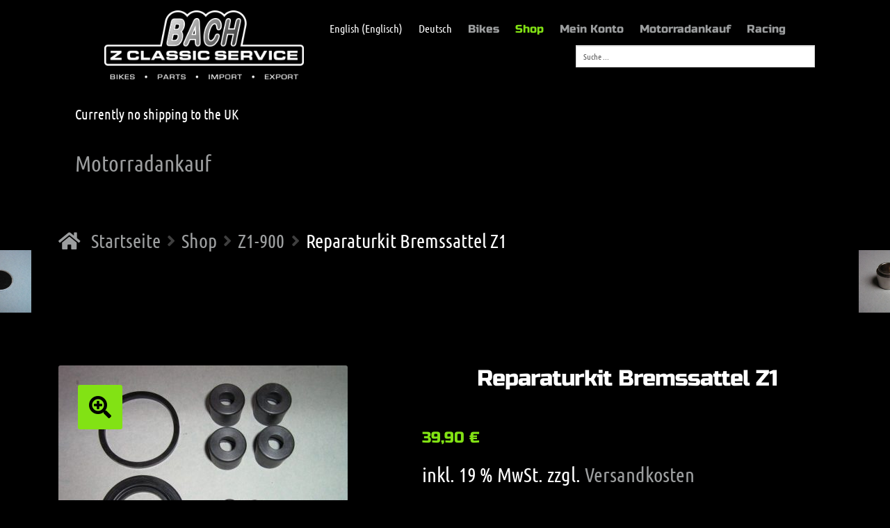

--- FILE ---
content_type: text/html; charset=UTF-8
request_url: https://www.zclassicservice.de/shop/reparaturkit-bremssattel/
body_size: 36843
content:
<!doctype html>
<html lang="de-DE">
<head>

	<meta charset="UTF-8">
	<meta http-equiv="X-UA-Compatible" content="IE=edge">
	<meta name="viewport" content="width=device-width, initial-scale=1, user-scalable=no">

	<link rel="profile" href="http://gmpg.org/xfn/11">
	<link rel="pingback" href="https://www.zclassicservice.de/xmlrpc.php">

	<title>Reparaturkit Bremssattel Z1 - Z Classic Service</title>

	<meta name='robots' content='index, follow, max-image-preview:large, max-snippet:-1, max-video-preview:-1' />
	<style>img:is([sizes="auto" i], [sizes^="auto," i]) { contain-intrinsic-size: 3000px 1500px }</style>
	<link rel="alternate" hreflang="en" href="https://www.zclassicservice.de/shop/repairkit-caliper-front/?lang=en" />
<link rel="alternate" hreflang="de" href="https://www.zclassicservice.de/shop/reparaturkit-bremssattel/" />
<link rel="alternate" hreflang="x-default" href="https://www.zclassicservice.de/shop/reparaturkit-bremssattel/" />
<script>window._wca = window._wca || [];</script>

	<!-- This site is optimized with the Yoast SEO plugin v25.9 - https://yoast.com/wordpress/plugins/seo/ -->
	<title>Reparaturkit Bremssattel Z1 - Z Classic Service</title>
	<meta name="description" content="Das Produkt &quot;Reparaturkit Bremssattel Z1&quot; ist perfekt für Ihren Einsatzzweck geeignet und von hoher Qualität." />
	<link rel="canonical" href="https://www.zclassicservice.de/shop/reparaturkit-bremssattel/" />
	<meta property="og:locale" content="de_DE" />
	<meta property="og:type" content="article" />
	<meta property="og:title" content="Reparaturkit Bremssattel Z1 - Z Classic Service" />
	<meta property="og:description" content="Das Produkt &quot;Reparaturkit Bremssattel Z1&quot; ist perfekt für Ihren Einsatzzweck geeignet und von hoher Qualität." />
	<meta property="og:url" content="https://www.zclassicservice.de/shop/reparaturkit-bremssattel/" />
	<meta property="og:site_name" content="Z Classic Service" />
	<meta property="article:modified_time" content="2023-02-16T14:53:09+00:00" />
	<meta property="og:image" content="https://www.zclassicservice.de/wp-content/uploads/2018/03/R43073004.jpg" />
	<meta property="og:image:width" content="800" />
	<meta property="og:image:height" content="600" />
	<meta property="og:image:type" content="image/jpeg" />
	<meta name="twitter:card" content="summary_large_image" />
	<script type="application/ld+json" class="yoast-schema-graph">{"@context":"https://schema.org","@graph":[{"@type":"WebPage","@id":"https://www.zclassicservice.de/shop/reparaturkit-bremssattel/","url":"https://www.zclassicservice.de/shop/reparaturkit-bremssattel/","name":"Reparaturkit Bremssattel Z1 - Z Classic Service","isPartOf":{"@id":"https://www.zclassicservice.de/#website"},"primaryImageOfPage":{"@id":"https://www.zclassicservice.de/shop/reparaturkit-bremssattel/#primaryimage"},"image":{"@id":"https://www.zclassicservice.de/shop/reparaturkit-bremssattel/#primaryimage"},"thumbnailUrl":"https://www.zclassicservice.de/wp-content/uploads/2018/03/R43073004.jpg","datePublished":"2018-03-30T08:04:28+00:00","dateModified":"2023-02-16T14:53:09+00:00","description":"Das Produkt \"Reparaturkit Bremssattel Z1\" ist perfekt für Ihren Einsatzzweck geeignet und von hoher Qualität.","breadcrumb":{"@id":"https://www.zclassicservice.de/shop/reparaturkit-bremssattel/#breadcrumb"},"inLanguage":"de","potentialAction":[{"@type":"ReadAction","target":["https://www.zclassicservice.de/shop/reparaturkit-bremssattel/"]}]},{"@type":"ImageObject","inLanguage":"de","@id":"https://www.zclassicservice.de/shop/reparaturkit-bremssattel/#primaryimage","url":"https://www.zclassicservice.de/wp-content/uploads/2018/03/R43073004.jpg","contentUrl":"https://www.zclassicservice.de/wp-content/uploads/2018/03/R43073004.jpg","width":800,"height":600},{"@type":"BreadcrumbList","@id":"https://www.zclassicservice.de/shop/reparaturkit-bremssattel/#breadcrumb","itemListElement":[{"@type":"ListItem","position":1,"name":"Startseite","item":"https://www.zclassicservice.de/"},{"@type":"ListItem","position":2,"name":"Shop","item":"https://www.zclassicservice.de/shop/"},{"@type":"ListItem","position":3,"name":"Reparaturkit Bremssattel Z1"}]},{"@type":"WebSite","@id":"https://www.zclassicservice.de/#website","url":"https://www.zclassicservice.de/","name":"Z Classic Service","description":"Z Classic Service","publisher":{"@id":"https://www.zclassicservice.de/#organization"},"potentialAction":[{"@type":"SearchAction","target":{"@type":"EntryPoint","urlTemplate":"https://www.zclassicservice.de/?s={search_term_string}"},"query-input":{"@type":"PropertyValueSpecification","valueRequired":true,"valueName":"search_term_string"}}],"inLanguage":"de"},{"@type":"Organization","@id":"https://www.zclassicservice.de/#organization","name":"Z Classic Service","url":"https://www.zclassicservice.de/","logo":{"@type":"ImageObject","inLanguage":"de","@id":"https://www.zclassicservice.de/#/schema/logo/image/","url":"https://www.zclassicservice.de/wp-content/uploads/2018/01/logo.png","contentUrl":"https://www.zclassicservice.de/wp-content/uploads/2018/01/logo.png","width":342,"height":119,"caption":"Z Classic Service"},"image":{"@id":"https://www.zclassicservice.de/#/schema/logo/image/"}}]}</script>
	<!-- / Yoast SEO plugin. -->


<link rel='dns-prefetch' href='//www.zclassicservice.de' />
<link rel='dns-prefetch' href='//cdn.jsdelivr.net' />
<link rel='dns-prefetch' href='//stats.wp.com' />

<link rel="alternate" type="application/rss+xml" title="Z Classic Service &raquo; Feed" href="https://www.zclassicservice.de/feed/" />
<link rel="alternate" type="application/rss+xml" title="Z Classic Service &raquo; Kommentar-Feed" href="https://www.zclassicservice.de/comments/feed/" />
<script>
window._wpemojiSettings = {"baseUrl":"https:\/\/s.w.org\/images\/core\/emoji\/16.0.1\/72x72\/","ext":".png","svgUrl":"https:\/\/s.w.org\/images\/core\/emoji\/16.0.1\/svg\/","svgExt":".svg","source":{"concatemoji":"https:\/\/www.zclassicservice.de\/wp-includes\/js\/wp-emoji-release.min.js?ver=6.8.3"}};
/*! This file is auto-generated */
!function(s,n){var o,i,e;function c(e){try{var t={supportTests:e,timestamp:(new Date).valueOf()};sessionStorage.setItem(o,JSON.stringify(t))}catch(e){}}function p(e,t,n){e.clearRect(0,0,e.canvas.width,e.canvas.height),e.fillText(t,0,0);var t=new Uint32Array(e.getImageData(0,0,e.canvas.width,e.canvas.height).data),a=(e.clearRect(0,0,e.canvas.width,e.canvas.height),e.fillText(n,0,0),new Uint32Array(e.getImageData(0,0,e.canvas.width,e.canvas.height).data));return t.every(function(e,t){return e===a[t]})}function u(e,t){e.clearRect(0,0,e.canvas.width,e.canvas.height),e.fillText(t,0,0);for(var n=e.getImageData(16,16,1,1),a=0;a<n.data.length;a++)if(0!==n.data[a])return!1;return!0}function f(e,t,n,a){switch(t){case"flag":return n(e,"\ud83c\udff3\ufe0f\u200d\u26a7\ufe0f","\ud83c\udff3\ufe0f\u200b\u26a7\ufe0f")?!1:!n(e,"\ud83c\udde8\ud83c\uddf6","\ud83c\udde8\u200b\ud83c\uddf6")&&!n(e,"\ud83c\udff4\udb40\udc67\udb40\udc62\udb40\udc65\udb40\udc6e\udb40\udc67\udb40\udc7f","\ud83c\udff4\u200b\udb40\udc67\u200b\udb40\udc62\u200b\udb40\udc65\u200b\udb40\udc6e\u200b\udb40\udc67\u200b\udb40\udc7f");case"emoji":return!a(e,"\ud83e\udedf")}return!1}function g(e,t,n,a){var r="undefined"!=typeof WorkerGlobalScope&&self instanceof WorkerGlobalScope?new OffscreenCanvas(300,150):s.createElement("canvas"),o=r.getContext("2d",{willReadFrequently:!0}),i=(o.textBaseline="top",o.font="600 32px Arial",{});return e.forEach(function(e){i[e]=t(o,e,n,a)}),i}function t(e){var t=s.createElement("script");t.src=e,t.defer=!0,s.head.appendChild(t)}"undefined"!=typeof Promise&&(o="wpEmojiSettingsSupports",i=["flag","emoji"],n.supports={everything:!0,everythingExceptFlag:!0},e=new Promise(function(e){s.addEventListener("DOMContentLoaded",e,{once:!0})}),new Promise(function(t){var n=function(){try{var e=JSON.parse(sessionStorage.getItem(o));if("object"==typeof e&&"number"==typeof e.timestamp&&(new Date).valueOf()<e.timestamp+604800&&"object"==typeof e.supportTests)return e.supportTests}catch(e){}return null}();if(!n){if("undefined"!=typeof Worker&&"undefined"!=typeof OffscreenCanvas&&"undefined"!=typeof URL&&URL.createObjectURL&&"undefined"!=typeof Blob)try{var e="postMessage("+g.toString()+"("+[JSON.stringify(i),f.toString(),p.toString(),u.toString()].join(",")+"));",a=new Blob([e],{type:"text/javascript"}),r=new Worker(URL.createObjectURL(a),{name:"wpTestEmojiSupports"});return void(r.onmessage=function(e){c(n=e.data),r.terminate(),t(n)})}catch(e){}c(n=g(i,f,p,u))}t(n)}).then(function(e){for(var t in e)n.supports[t]=e[t],n.supports.everything=n.supports.everything&&n.supports[t],"flag"!==t&&(n.supports.everythingExceptFlag=n.supports.everythingExceptFlag&&n.supports[t]);n.supports.everythingExceptFlag=n.supports.everythingExceptFlag&&!n.supports.flag,n.DOMReady=!1,n.readyCallback=function(){n.DOMReady=!0}}).then(function(){return e}).then(function(){var e;n.supports.everything||(n.readyCallback(),(e=n.source||{}).concatemoji?t(e.concatemoji):e.wpemoji&&e.twemoji&&(t(e.twemoji),t(e.wpemoji)))}))}((window,document),window._wpemojiSettings);
</script>
<style id='wp-emoji-styles-inline-css'>

	img.wp-smiley, img.emoji {
		display: inline !important;
		border: none !important;
		box-shadow: none !important;
		height: 1em !important;
		width: 1em !important;
		margin: 0 0.07em !important;
		vertical-align: -0.1em !important;
		background: none !important;
		padding: 0 !important;
	}
</style>
<link rel='stylesheet' id='wp-block-library-css' href='https://www.zclassicservice.de/wp-includes/css/dist/block-library/style.min.css?ver=6.8.3' media='all' />
<style id='wp-block-library-theme-inline-css'>
.wp-block-audio :where(figcaption){color:#555;font-size:13px;text-align:center}.is-dark-theme .wp-block-audio :where(figcaption){color:#ffffffa6}.wp-block-audio{margin:0 0 1em}.wp-block-code{border:1px solid #ccc;border-radius:4px;font-family:Menlo,Consolas,monaco,monospace;padding:.8em 1em}.wp-block-embed :where(figcaption){color:#555;font-size:13px;text-align:center}.is-dark-theme .wp-block-embed :where(figcaption){color:#ffffffa6}.wp-block-embed{margin:0 0 1em}.blocks-gallery-caption{color:#555;font-size:13px;text-align:center}.is-dark-theme .blocks-gallery-caption{color:#ffffffa6}:root :where(.wp-block-image figcaption){color:#555;font-size:13px;text-align:center}.is-dark-theme :root :where(.wp-block-image figcaption){color:#ffffffa6}.wp-block-image{margin:0 0 1em}.wp-block-pullquote{border-bottom:4px solid;border-top:4px solid;color:currentColor;margin-bottom:1.75em}.wp-block-pullquote cite,.wp-block-pullquote footer,.wp-block-pullquote__citation{color:currentColor;font-size:.8125em;font-style:normal;text-transform:uppercase}.wp-block-quote{border-left:.25em solid;margin:0 0 1.75em;padding-left:1em}.wp-block-quote cite,.wp-block-quote footer{color:currentColor;font-size:.8125em;font-style:normal;position:relative}.wp-block-quote:where(.has-text-align-right){border-left:none;border-right:.25em solid;padding-left:0;padding-right:1em}.wp-block-quote:where(.has-text-align-center){border:none;padding-left:0}.wp-block-quote.is-large,.wp-block-quote.is-style-large,.wp-block-quote:where(.is-style-plain){border:none}.wp-block-search .wp-block-search__label{font-weight:700}.wp-block-search__button{border:1px solid #ccc;padding:.375em .625em}:where(.wp-block-group.has-background){padding:1.25em 2.375em}.wp-block-separator.has-css-opacity{opacity:.4}.wp-block-separator{border:none;border-bottom:2px solid;margin-left:auto;margin-right:auto}.wp-block-separator.has-alpha-channel-opacity{opacity:1}.wp-block-separator:not(.is-style-wide):not(.is-style-dots){width:100px}.wp-block-separator.has-background:not(.is-style-dots){border-bottom:none;height:1px}.wp-block-separator.has-background:not(.is-style-wide):not(.is-style-dots){height:2px}.wp-block-table{margin:0 0 1em}.wp-block-table td,.wp-block-table th{word-break:normal}.wp-block-table :where(figcaption){color:#555;font-size:13px;text-align:center}.is-dark-theme .wp-block-table :where(figcaption){color:#ffffffa6}.wp-block-video :where(figcaption){color:#555;font-size:13px;text-align:center}.is-dark-theme .wp-block-video :where(figcaption){color:#ffffffa6}.wp-block-video{margin:0 0 1em}:root :where(.wp-block-template-part.has-background){margin-bottom:0;margin-top:0;padding:1.25em 2.375em}
</style>
<style id='classic-theme-styles-inline-css'>
/*! This file is auto-generated */
.wp-block-button__link{color:#fff;background-color:#32373c;border-radius:9999px;box-shadow:none;text-decoration:none;padding:calc(.667em + 2px) calc(1.333em + 2px);font-size:1.125em}.wp-block-file__button{background:#32373c;color:#fff;text-decoration:none}
</style>
<link rel='stylesheet' id='mediaelement-css' href='https://www.zclassicservice.de/wp-includes/js/mediaelement/mediaelementplayer-legacy.min.css?ver=4.2.17' media='all' />
<link rel='stylesheet' id='wp-mediaelement-css' href='https://www.zclassicservice.de/wp-includes/js/mediaelement/wp-mediaelement.min.css?ver=6.8.3' media='all' />
<style id='jetpack-sharing-buttons-style-inline-css'>
.jetpack-sharing-buttons__services-list{display:flex;flex-direction:row;flex-wrap:wrap;gap:0;list-style-type:none;margin:5px;padding:0}.jetpack-sharing-buttons__services-list.has-small-icon-size{font-size:12px}.jetpack-sharing-buttons__services-list.has-normal-icon-size{font-size:16px}.jetpack-sharing-buttons__services-list.has-large-icon-size{font-size:24px}.jetpack-sharing-buttons__services-list.has-huge-icon-size{font-size:36px}@media print{.jetpack-sharing-buttons__services-list{display:none!important}}.editor-styles-wrapper .wp-block-jetpack-sharing-buttons{gap:0;padding-inline-start:0}ul.jetpack-sharing-buttons__services-list.has-background{padding:1.25em 2.375em}
</style>
<link rel='stylesheet' id='storefront-gutenberg-blocks-css' href='https://www.zclassicservice.de/wp-content/themes/storefront/assets/css/base/gutenberg-blocks.css?ver=4.6.1' media='all' />
<style id='storefront-gutenberg-blocks-inline-css'>

				.wp-block-button__link:not(.has-text-color) {
					color: #000000;
				}

				.wp-block-button__link:not(.has-text-color):hover,
				.wp-block-button__link:not(.has-text-color):focus,
				.wp-block-button__link:not(.has-text-color):active {
					color: #000000;
				}

				.wp-block-button__link:not(.has-background) {
					background-color: #82e214;
				}

				.wp-block-button__link:not(.has-background):hover,
				.wp-block-button__link:not(.has-background):focus,
				.wp-block-button__link:not(.has-background):active {
					border-color: #69c900;
					background-color: #69c900;
				}

				.wc-block-grid__products .wc-block-grid__product .wp-block-button__link {
					background-color: #82e214;
					border-color: #82e214;
					color: #000000;
				}

				.wp-block-quote footer,
				.wp-block-quote cite,
				.wp-block-quote__citation {
					color: #ffffff;
				}

				.wp-block-pullquote cite,
				.wp-block-pullquote footer,
				.wp-block-pullquote__citation {
					color: #ffffff;
				}

				.wp-block-image figcaption {
					color: #ffffff;
				}

				.wp-block-separator.is-style-dots::before {
					color: #ffffff;
				}

				.wp-block-file a.wp-block-file__button {
					color: #000000;
					background-color: #82e214;
					border-color: #82e214;
				}

				.wp-block-file a.wp-block-file__button:hover,
				.wp-block-file a.wp-block-file__button:focus,
				.wp-block-file a.wp-block-file__button:active {
					color: #000000;
					background-color: #69c900;
				}

				.wp-block-code,
				.wp-block-preformatted pre {
					color: #ffffff;
				}

				.wp-block-table:not( .has-background ):not( .is-style-stripes ) tbody tr:nth-child(2n) td {
					background-color: #000000;
				}

				.wp-block-cover .wp-block-cover__inner-container h1:not(.has-text-color),
				.wp-block-cover .wp-block-cover__inner-container h2:not(.has-text-color),
				.wp-block-cover .wp-block-cover__inner-container h3:not(.has-text-color),
				.wp-block-cover .wp-block-cover__inner-container h4:not(.has-text-color),
				.wp-block-cover .wp-block-cover__inner-container h5:not(.has-text-color),
				.wp-block-cover .wp-block-cover__inner-container h6:not(.has-text-color) {
					color: #000000;
				}

				.wc-block-components-price-slider__range-input-progress,
				.rtl .wc-block-components-price-slider__range-input-progress {
					--range-color: #82e214;
				}

				/* Target only IE11 */
				@media all and (-ms-high-contrast: none), (-ms-high-contrast: active) {
					.wc-block-components-price-slider__range-input-progress {
						background: #82e214;
					}
				}

				.wc-block-components-button:not(.is-link) {
					background-color: #82e214;
					color: #000000;
				}

				.wc-block-components-button:not(.is-link):hover,
				.wc-block-components-button:not(.is-link):focus,
				.wc-block-components-button:not(.is-link):active {
					background-color: #69c900;
					color: #000000;
				}

				.wc-block-components-button:not(.is-link):disabled {
					background-color: #82e214;
					color: #000000;
				}

				.wc-block-cart__submit-container {
					background-color: #000000;
				}

				.wc-block-cart__submit-container::before {
					color: rgba(70,70,70,0.5);
				}

				.wc-block-components-order-summary-item__quantity {
					background-color: #000000;
					border-color: #ffffff;
					box-shadow: 0 0 0 2px #000000;
					color: #ffffff;
				}
			
</style>
<style id='global-styles-inline-css'>
:root{--wp--preset--aspect-ratio--square: 1;--wp--preset--aspect-ratio--4-3: 4/3;--wp--preset--aspect-ratio--3-4: 3/4;--wp--preset--aspect-ratio--3-2: 3/2;--wp--preset--aspect-ratio--2-3: 2/3;--wp--preset--aspect-ratio--16-9: 16/9;--wp--preset--aspect-ratio--9-16: 9/16;--wp--preset--color--black: #000000;--wp--preset--color--cyan-bluish-gray: #abb8c3;--wp--preset--color--white: #ffffff;--wp--preset--color--pale-pink: #f78da7;--wp--preset--color--vivid-red: #cf2e2e;--wp--preset--color--luminous-vivid-orange: #ff6900;--wp--preset--color--luminous-vivid-amber: #fcb900;--wp--preset--color--light-green-cyan: #7bdcb5;--wp--preset--color--vivid-green-cyan: #00d084;--wp--preset--color--pale-cyan-blue: #8ed1fc;--wp--preset--color--vivid-cyan-blue: #0693e3;--wp--preset--color--vivid-purple: #9b51e0;--wp--preset--gradient--vivid-cyan-blue-to-vivid-purple: linear-gradient(135deg,rgba(6,147,227,1) 0%,rgb(155,81,224) 100%);--wp--preset--gradient--light-green-cyan-to-vivid-green-cyan: linear-gradient(135deg,rgb(122,220,180) 0%,rgb(0,208,130) 100%);--wp--preset--gradient--luminous-vivid-amber-to-luminous-vivid-orange: linear-gradient(135deg,rgba(252,185,0,1) 0%,rgba(255,105,0,1) 100%);--wp--preset--gradient--luminous-vivid-orange-to-vivid-red: linear-gradient(135deg,rgba(255,105,0,1) 0%,rgb(207,46,46) 100%);--wp--preset--gradient--very-light-gray-to-cyan-bluish-gray: linear-gradient(135deg,rgb(238,238,238) 0%,rgb(169,184,195) 100%);--wp--preset--gradient--cool-to-warm-spectrum: linear-gradient(135deg,rgb(74,234,220) 0%,rgb(151,120,209) 20%,rgb(207,42,186) 40%,rgb(238,44,130) 60%,rgb(251,105,98) 80%,rgb(254,248,76) 100%);--wp--preset--gradient--blush-light-purple: linear-gradient(135deg,rgb(255,206,236) 0%,rgb(152,150,240) 100%);--wp--preset--gradient--blush-bordeaux: linear-gradient(135deg,rgb(254,205,165) 0%,rgb(254,45,45) 50%,rgb(107,0,62) 100%);--wp--preset--gradient--luminous-dusk: linear-gradient(135deg,rgb(255,203,112) 0%,rgb(199,81,192) 50%,rgb(65,88,208) 100%);--wp--preset--gradient--pale-ocean: linear-gradient(135deg,rgb(255,245,203) 0%,rgb(182,227,212) 50%,rgb(51,167,181) 100%);--wp--preset--gradient--electric-grass: linear-gradient(135deg,rgb(202,248,128) 0%,rgb(113,206,126) 100%);--wp--preset--gradient--midnight: linear-gradient(135deg,rgb(2,3,129) 0%,rgb(40,116,252) 100%);--wp--preset--font-size--small: 14px;--wp--preset--font-size--medium: 23px;--wp--preset--font-size--large: 26px;--wp--preset--font-size--x-large: 42px;--wp--preset--font-size--normal: 16px;--wp--preset--font-size--huge: 37px;--wp--preset--spacing--20: 0.44rem;--wp--preset--spacing--30: 0.67rem;--wp--preset--spacing--40: 1rem;--wp--preset--spacing--50: 1.5rem;--wp--preset--spacing--60: 2.25rem;--wp--preset--spacing--70: 3.38rem;--wp--preset--spacing--80: 5.06rem;--wp--preset--shadow--natural: 6px 6px 9px rgba(0, 0, 0, 0.2);--wp--preset--shadow--deep: 12px 12px 50px rgba(0, 0, 0, 0.4);--wp--preset--shadow--sharp: 6px 6px 0px rgba(0, 0, 0, 0.2);--wp--preset--shadow--outlined: 6px 6px 0px -3px rgba(255, 255, 255, 1), 6px 6px rgba(0, 0, 0, 1);--wp--preset--shadow--crisp: 6px 6px 0px rgba(0, 0, 0, 1);}:root :where(.is-layout-flow) > :first-child{margin-block-start: 0;}:root :where(.is-layout-flow) > :last-child{margin-block-end: 0;}:root :where(.is-layout-flow) > *{margin-block-start: 24px;margin-block-end: 0;}:root :where(.is-layout-constrained) > :first-child{margin-block-start: 0;}:root :where(.is-layout-constrained) > :last-child{margin-block-end: 0;}:root :where(.is-layout-constrained) > *{margin-block-start: 24px;margin-block-end: 0;}:root :where(.is-layout-flex){gap: 24px;}:root :where(.is-layout-grid){gap: 24px;}body .is-layout-flex{display: flex;}.is-layout-flex{flex-wrap: wrap;align-items: center;}.is-layout-flex > :is(*, div){margin: 0;}body .is-layout-grid{display: grid;}.is-layout-grid > :is(*, div){margin: 0;}.has-black-color{color: var(--wp--preset--color--black) !important;}.has-cyan-bluish-gray-color{color: var(--wp--preset--color--cyan-bluish-gray) !important;}.has-white-color{color: var(--wp--preset--color--white) !important;}.has-pale-pink-color{color: var(--wp--preset--color--pale-pink) !important;}.has-vivid-red-color{color: var(--wp--preset--color--vivid-red) !important;}.has-luminous-vivid-orange-color{color: var(--wp--preset--color--luminous-vivid-orange) !important;}.has-luminous-vivid-amber-color{color: var(--wp--preset--color--luminous-vivid-amber) !important;}.has-light-green-cyan-color{color: var(--wp--preset--color--light-green-cyan) !important;}.has-vivid-green-cyan-color{color: var(--wp--preset--color--vivid-green-cyan) !important;}.has-pale-cyan-blue-color{color: var(--wp--preset--color--pale-cyan-blue) !important;}.has-vivid-cyan-blue-color{color: var(--wp--preset--color--vivid-cyan-blue) !important;}.has-vivid-purple-color{color: var(--wp--preset--color--vivid-purple) !important;}.has-black-background-color{background-color: var(--wp--preset--color--black) !important;}.has-cyan-bluish-gray-background-color{background-color: var(--wp--preset--color--cyan-bluish-gray) !important;}.has-white-background-color{background-color: var(--wp--preset--color--white) !important;}.has-pale-pink-background-color{background-color: var(--wp--preset--color--pale-pink) !important;}.has-vivid-red-background-color{background-color: var(--wp--preset--color--vivid-red) !important;}.has-luminous-vivid-orange-background-color{background-color: var(--wp--preset--color--luminous-vivid-orange) !important;}.has-luminous-vivid-amber-background-color{background-color: var(--wp--preset--color--luminous-vivid-amber) !important;}.has-light-green-cyan-background-color{background-color: var(--wp--preset--color--light-green-cyan) !important;}.has-vivid-green-cyan-background-color{background-color: var(--wp--preset--color--vivid-green-cyan) !important;}.has-pale-cyan-blue-background-color{background-color: var(--wp--preset--color--pale-cyan-blue) !important;}.has-vivid-cyan-blue-background-color{background-color: var(--wp--preset--color--vivid-cyan-blue) !important;}.has-vivid-purple-background-color{background-color: var(--wp--preset--color--vivid-purple) !important;}.has-black-border-color{border-color: var(--wp--preset--color--black) !important;}.has-cyan-bluish-gray-border-color{border-color: var(--wp--preset--color--cyan-bluish-gray) !important;}.has-white-border-color{border-color: var(--wp--preset--color--white) !important;}.has-pale-pink-border-color{border-color: var(--wp--preset--color--pale-pink) !important;}.has-vivid-red-border-color{border-color: var(--wp--preset--color--vivid-red) !important;}.has-luminous-vivid-orange-border-color{border-color: var(--wp--preset--color--luminous-vivid-orange) !important;}.has-luminous-vivid-amber-border-color{border-color: var(--wp--preset--color--luminous-vivid-amber) !important;}.has-light-green-cyan-border-color{border-color: var(--wp--preset--color--light-green-cyan) !important;}.has-vivid-green-cyan-border-color{border-color: var(--wp--preset--color--vivid-green-cyan) !important;}.has-pale-cyan-blue-border-color{border-color: var(--wp--preset--color--pale-cyan-blue) !important;}.has-vivid-cyan-blue-border-color{border-color: var(--wp--preset--color--vivid-cyan-blue) !important;}.has-vivid-purple-border-color{border-color: var(--wp--preset--color--vivid-purple) !important;}.has-vivid-cyan-blue-to-vivid-purple-gradient-background{background: var(--wp--preset--gradient--vivid-cyan-blue-to-vivid-purple) !important;}.has-light-green-cyan-to-vivid-green-cyan-gradient-background{background: var(--wp--preset--gradient--light-green-cyan-to-vivid-green-cyan) !important;}.has-luminous-vivid-amber-to-luminous-vivid-orange-gradient-background{background: var(--wp--preset--gradient--luminous-vivid-amber-to-luminous-vivid-orange) !important;}.has-luminous-vivid-orange-to-vivid-red-gradient-background{background: var(--wp--preset--gradient--luminous-vivid-orange-to-vivid-red) !important;}.has-very-light-gray-to-cyan-bluish-gray-gradient-background{background: var(--wp--preset--gradient--very-light-gray-to-cyan-bluish-gray) !important;}.has-cool-to-warm-spectrum-gradient-background{background: var(--wp--preset--gradient--cool-to-warm-spectrum) !important;}.has-blush-light-purple-gradient-background{background: var(--wp--preset--gradient--blush-light-purple) !important;}.has-blush-bordeaux-gradient-background{background: var(--wp--preset--gradient--blush-bordeaux) !important;}.has-luminous-dusk-gradient-background{background: var(--wp--preset--gradient--luminous-dusk) !important;}.has-pale-ocean-gradient-background{background: var(--wp--preset--gradient--pale-ocean) !important;}.has-electric-grass-gradient-background{background: var(--wp--preset--gradient--electric-grass) !important;}.has-midnight-gradient-background{background: var(--wp--preset--gradient--midnight) !important;}.has-small-font-size{font-size: var(--wp--preset--font-size--small) !important;}.has-medium-font-size{font-size: var(--wp--preset--font-size--medium) !important;}.has-large-font-size{font-size: var(--wp--preset--font-size--large) !important;}.has-x-large-font-size{font-size: var(--wp--preset--font-size--x-large) !important;}
:root :where(.wp-block-pullquote){font-size: 1.5em;line-height: 1.6;}
</style>
<link rel='stylesheet' id='contact-form-7-css' href='https://www.zclassicservice.de/wp-content/plugins/contact-form-7/includes/css/styles.css?ver=6.1.1' media='all' />
<link rel='stylesheet' id='country-code-selector-css' href='https://cdn.jsdelivr.net/npm/intl-tel-input@18.1.1/build/css/intlTelInput.css?ver=1.7' media='all' />
<link rel='stylesheet' id='woof-css' href='https://www.zclassicservice.de/wp-content/plugins/woocommerce-products-filter/css/front.css?ver=1.3.7.1' media='all' />
<style id='woof-inline-css'>

.woof_products_top_panel li span, .woof_products_top_panel2 li span{background: url(https://www.zclassicservice.de/wp-content/plugins/woocommerce-products-filter/img/delete.png);background-size: 14px 14px;background-repeat: no-repeat;background-position: right;}
.woof_edit_view{
                    display: none;
                }

</style>
<link rel='stylesheet' id='chosen-drop-down-css' href='https://www.zclassicservice.de/wp-content/plugins/woocommerce-products-filter/js/chosen/chosen.min.css?ver=1.3.7.1' media='all' />
<link rel='stylesheet' id='woof_by_author_html_items-css' href='https://www.zclassicservice.de/wp-content/plugins/woocommerce-products-filter/ext/by_author/css/by_author.css?ver=1.3.7.1' media='all' />
<link rel='stylesheet' id='woof_by_instock_html_items-css' href='https://www.zclassicservice.de/wp-content/plugins/woocommerce-products-filter/ext/by_instock/css/by_instock.css?ver=1.3.7.1' media='all' />
<link rel='stylesheet' id='woof_by_onsales_html_items-css' href='https://www.zclassicservice.de/wp-content/plugins/woocommerce-products-filter/ext/by_onsales/css/by_onsales.css?ver=1.3.7.1' media='all' />
<link rel='stylesheet' id='woof_by_text_html_items-css' href='https://www.zclassicservice.de/wp-content/plugins/woocommerce-products-filter/ext/by_text/assets/css/front.css?ver=1.3.7.1' media='all' />
<link rel='stylesheet' id='woof_label_html_items-css' href='https://www.zclassicservice.de/wp-content/plugins/woocommerce-products-filter/ext/label/css/html_types/label.css?ver=1.3.7.1' media='all' />
<link rel='stylesheet' id='woof_select_radio_check_html_items-css' href='https://www.zclassicservice.de/wp-content/plugins/woocommerce-products-filter/ext/select_radio_check/css/html_types/select_radio_check.css?ver=1.3.7.1' media='all' />
<link rel='stylesheet' id='woof_sd_html_items_checkbox-css' href='https://www.zclassicservice.de/wp-content/plugins/woocommerce-products-filter/ext/smart_designer/css/elements/checkbox.css?ver=1.3.7.1' media='all' />
<link rel='stylesheet' id='woof_sd_html_items_radio-css' href='https://www.zclassicservice.de/wp-content/plugins/woocommerce-products-filter/ext/smart_designer/css/elements/radio.css?ver=1.3.7.1' media='all' />
<link rel='stylesheet' id='woof_sd_html_items_switcher-css' href='https://www.zclassicservice.de/wp-content/plugins/woocommerce-products-filter/ext/smart_designer/css/elements/switcher.css?ver=1.3.7.1' media='all' />
<link rel='stylesheet' id='woof_sd_html_items_color-css' href='https://www.zclassicservice.de/wp-content/plugins/woocommerce-products-filter/ext/smart_designer/css/elements/color.css?ver=1.3.7.1' media='all' />
<link rel='stylesheet' id='woof_sd_html_items_tooltip-css' href='https://www.zclassicservice.de/wp-content/plugins/woocommerce-products-filter/ext/smart_designer/css/tooltip.css?ver=1.3.7.1' media='all' />
<link rel='stylesheet' id='woof_sd_html_items_front-css' href='https://www.zclassicservice.de/wp-content/plugins/woocommerce-products-filter/ext/smart_designer/css/front.css?ver=1.3.7.1' media='all' />
<link rel='stylesheet' id='woof-switcher23-css' href='https://www.zclassicservice.de/wp-content/plugins/woocommerce-products-filter/css/switcher.css?ver=1.3.7.1' media='all' />
<link rel='stylesheet' id='photoswipe-css' href='https://www.zclassicservice.de/wp-content/plugins/woocommerce/assets/css/photoswipe/photoswipe.min.css?ver=10.1.2' media='all' />
<link rel='stylesheet' id='photoswipe-default-skin-css' href='https://www.zclassicservice.de/wp-content/plugins/woocommerce/assets/css/photoswipe/default-skin/default-skin.min.css?ver=10.1.2' media='all' />
<style id='woocommerce-inline-inline-css'>
.woocommerce form .form-row .required { visibility: visible; }
</style>
<link rel='stylesheet' id='wpos-slick-style-css' href='https://www.zclassicservice.de/wp-content/plugins/wp-slick-slider-and-image-carousel/assets/css/slick.css?ver=3.7.6' media='all' />
<link rel='stylesheet' id='wpsisac-public-style-css' href='https://www.zclassicservice.de/wp-content/plugins/wp-slick-slider-and-image-carousel/assets/css/wpsisac-public.css?ver=3.7.6' media='all' />
<link rel='stylesheet' id='aws-style-css' href='https://www.zclassicservice.de/wp-content/plugins/advanced-woo-search/assets/css/common.min.css?ver=3.44' media='all' />
<link rel='stylesheet' id='wpml-menu-item-0-css' href='https://www.zclassicservice.de/wp-content/plugins/sitepress-multilingual-cms/templates/language-switchers/menu-item/style.min.css?ver=1' media='all' />
<link rel='stylesheet' id='brands-styles-css' href='https://www.zclassicservice.de/wp-content/plugins/woocommerce/assets/css/brands.css?ver=10.1.2' media='all' />
<link rel='stylesheet' id='storefront-style-css' href='https://www.zclassicservice.de/wp-content/themes/storefront/style.css?ver=4.6.1' media='all' />
<style id='storefront-style-inline-css'>

			.main-navigation ul li a,
			.site-title a,
			ul.menu li a,
			.site-branding h1 a,
			button.menu-toggle,
			button.menu-toggle:hover,
			.handheld-navigation .dropdown-toggle {
				color: #9c9e9f;
			}

			button.menu-toggle,
			button.menu-toggle:hover {
				border-color: #9c9e9f;
			}

			.main-navigation ul li a:hover,
			.main-navigation ul li:hover > a,
			.site-title a:hover,
			.site-header ul.menu li.current-menu-item > a {
				color: #dddfe0;
			}

			table:not( .has-background ) th {
				background-color: #000000;
			}

			table:not( .has-background ) tbody td {
				background-color: #000000;
			}

			table:not( .has-background ) tbody tr:nth-child(2n) td,
			fieldset,
			fieldset legend {
				background-color: #000000;
			}

			.site-header,
			.secondary-navigation ul ul,
			.main-navigation ul.menu > li.menu-item-has-children:after,
			.secondary-navigation ul.menu ul,
			.storefront-handheld-footer-bar,
			.storefront-handheld-footer-bar ul li > a,
			.storefront-handheld-footer-bar ul li.search .site-search,
			button.menu-toggle,
			button.menu-toggle:hover {
				background-color: #000000;
			}

			p.site-description,
			.site-header,
			.storefront-handheld-footer-bar {
				color: #ffffff;
			}

			button.menu-toggle:after,
			button.menu-toggle:before,
			button.menu-toggle span:before {
				background-color: #9c9e9f;
			}

			h1, h2, h3, h4, h5, h6, .wc-block-grid__product-title {
				color: #ffffff;
			}

			.widget h1 {
				border-bottom-color: #ffffff;
			}

			body,
			.secondary-navigation a {
				color: #ffffff;
			}

			.widget-area .widget a,
			.hentry .entry-header .posted-on a,
			.hentry .entry-header .post-author a,
			.hentry .entry-header .post-comments a,
			.hentry .entry-header .byline a {
				color: #ffffff;
			}

			a {
				color: #82e214;
			}

			a:focus,
			button:focus,
			.button.alt:focus,
			input:focus,
			textarea:focus,
			input[type="button"]:focus,
			input[type="reset"]:focus,
			input[type="submit"]:focus,
			input[type="email"]:focus,
			input[type="tel"]:focus,
			input[type="url"]:focus,
			input[type="password"]:focus,
			input[type="search"]:focus {
				outline-color: #82e214;
			}

			button, input[type="button"], input[type="reset"], input[type="submit"], .button, .widget a.button {
				background-color: #82e214;
				border-color: #82e214;
				color: #000000;
			}

			button:hover, input[type="button"]:hover, input[type="reset"]:hover, input[type="submit"]:hover, .button:hover, .widget a.button:hover {
				background-color: #69c900;
				border-color: #69c900;
				color: #000000;
			}

			button.alt, input[type="button"].alt, input[type="reset"].alt, input[type="submit"].alt, .button.alt, .widget-area .widget a.button.alt {
				background-color: #82e214;
				border-color: #82e214;
				color: #000000;
			}

			button.alt:hover, input[type="button"].alt:hover, input[type="reset"].alt:hover, input[type="submit"].alt:hover, .button.alt:hover, .widget-area .widget a.button.alt:hover {
				background-color: #69c900;
				border-color: #69c900;
				color: #000000;
			}

			.pagination .page-numbers li .page-numbers.current {
				background-color: #000000;
				color: #f5f5f5;
			}

			#comments .comment-list .comment-content .comment-text {
				background-color: #000000;
			}

			.site-footer {
				background-color: #f0f0f0;
				color: #6d6d6d;
			}

			.site-footer a:not(.button):not(.components-button) {
				color: #333333;
			}

			.site-footer .storefront-handheld-footer-bar a:not(.button):not(.components-button) {
				color: #9c9e9f;
			}

			.site-footer h1, .site-footer h2, .site-footer h3, .site-footer h4, .site-footer h5, .site-footer h6, .site-footer .widget .widget-title, .site-footer .widget .widgettitle {
				color: #333333;
			}

			.page-template-template-homepage.has-post-thumbnail .type-page.has-post-thumbnail .entry-title {
				color: #000000;
			}

			.page-template-template-homepage.has-post-thumbnail .type-page.has-post-thumbnail .entry-content {
				color: #000000;
			}

			@media screen and ( min-width: 768px ) {
				.secondary-navigation ul.menu a:hover {
					color: #ffffff;
				}

				.secondary-navigation ul.menu a {
					color: #ffffff;
				}

				.main-navigation ul.menu ul.sub-menu,
				.main-navigation ul.nav-menu ul.children {
					background-color: #000000;
				}

				.site-header {
					border-bottom-color: #000000;
				}
			}
</style>
<link rel='stylesheet' id='storefront-icons-css' href='https://www.zclassicservice.de/wp-content/themes/storefront/assets/css/base/icons.css?ver=4.6.1' media='all' />
<link rel='stylesheet' id='storefront-fonts-css' href='//www.zclassicservice.de/wp-content/uploads/omgf/storefront-fonts/storefront-fonts.css?ver=1671636985' media='all' />
<link rel='stylesheet' id='storefront-jetpack-widgets-css' href='https://www.zclassicservice.de/wp-content/themes/storefront/assets/css/jetpack/widgets.css?ver=4.6.1' media='all' />
<link rel='stylesheet' id='borlabs-cookie-css' href='https://www.zclassicservice.de/wp-content/cache/borlabs-cookie/borlabs-cookie_1_de.css?ver=2.3.3-11' media='all' />
<link rel='stylesheet' id='woocommerce-gzd-layout-css' href='https://www.zclassicservice.de/wp-content/plugins/woocommerce-germanized/build/static/layout-styles.css?ver=3.20.1' media='all' />
<style id='woocommerce-gzd-layout-inline-css'>
.woocommerce-checkout .shop_table th { background-color: #d6d6d6; } .woocommerce-checkout .shop_table td { background-color: #f0f0f0; }
.woocommerce-checkout .shop_table { background-color: #eeeeee; } .product p.deposit-packaging-type { font-size: 1.25em !important; } p.woocommerce-shipping-destination { display: none; }
                .wc-gzd-nutri-score-value-a {
                    background: url(https://www.zclassicservice.de/wp-content/plugins/woocommerce-germanized/assets/images/nutri-score-a.svg) no-repeat;
                }
                .wc-gzd-nutri-score-value-b {
                    background: url(https://www.zclassicservice.de/wp-content/plugins/woocommerce-germanized/assets/images/nutri-score-b.svg) no-repeat;
                }
                .wc-gzd-nutri-score-value-c {
                    background: url(https://www.zclassicservice.de/wp-content/plugins/woocommerce-germanized/assets/images/nutri-score-c.svg) no-repeat;
                }
                .wc-gzd-nutri-score-value-d {
                    background: url(https://www.zclassicservice.de/wp-content/plugins/woocommerce-germanized/assets/images/nutri-score-d.svg) no-repeat;
                }
                .wc-gzd-nutri-score-value-e {
                    background: url(https://www.zclassicservice.de/wp-content/plugins/woocommerce-germanized/assets/images/nutri-score-e.svg) no-repeat;
                }
            
</style>
<link rel='stylesheet' id='storefront-woocommerce-style-css' href='https://www.zclassicservice.de/wp-content/themes/storefront/assets/css/woocommerce/woocommerce.css?ver=4.6.1' media='all' />
<style id='storefront-woocommerce-style-inline-css'>
@font-face {
				font-family: star;
				src: url(https://www.zclassicservice.de/wp-content/plugins/woocommerce/assets/fonts/star.eot);
				src:
					url(https://www.zclassicservice.de/wp-content/plugins/woocommerce/assets/fonts/star.eot?#iefix) format("embedded-opentype"),
					url(https://www.zclassicservice.de/wp-content/plugins/woocommerce/assets/fonts/star.woff) format("woff"),
					url(https://www.zclassicservice.de/wp-content/plugins/woocommerce/assets/fonts/star.ttf) format("truetype"),
					url(https://www.zclassicservice.de/wp-content/plugins/woocommerce/assets/fonts/star.svg#star) format("svg");
				font-weight: 400;
				font-style: normal;
			}
			@font-face {
				font-family: WooCommerce;
				src: url(https://www.zclassicservice.de/wp-content/plugins/woocommerce/assets/fonts/WooCommerce.eot);
				src:
					url(https://www.zclassicservice.de/wp-content/plugins/woocommerce/assets/fonts/WooCommerce.eot?#iefix) format("embedded-opentype"),
					url(https://www.zclassicservice.de/wp-content/plugins/woocommerce/assets/fonts/WooCommerce.woff) format("woff"),
					url(https://www.zclassicservice.de/wp-content/plugins/woocommerce/assets/fonts/WooCommerce.ttf) format("truetype"),
					url(https://www.zclassicservice.de/wp-content/plugins/woocommerce/assets/fonts/WooCommerce.svg#WooCommerce) format("svg");
				font-weight: 400;
				font-style: normal;
			}

			a.cart-contents,
			.site-header-cart .widget_shopping_cart a {
				color: #9c9e9f;
			}

			a.cart-contents:hover,
			.site-header-cart .widget_shopping_cart a:hover,
			.site-header-cart:hover > li > a {
				color: #dddfe0;
			}

			table.cart td.product-remove,
			table.cart td.actions {
				border-top-color: #000000;
			}

			.storefront-handheld-footer-bar ul li.cart .count {
				background-color: #9c9e9f;
				color: #000000;
				border-color: #000000;
			}

			.woocommerce-tabs ul.tabs li.active a,
			ul.products li.product .price,
			.onsale,
			.wc-block-grid__product-onsale,
			.widget_search form:before,
			.widget_product_search form:before {
				color: #ffffff;
			}

			.woocommerce-breadcrumb a,
			a.woocommerce-review-link,
			.product_meta a {
				color: #ffffff;
			}

			.wc-block-grid__product-onsale,
			.onsale {
				border-color: #ffffff;
			}

			.star-rating span:before,
			.quantity .plus, .quantity .minus,
			p.stars a:hover:after,
			p.stars a:after,
			.star-rating span:before,
			#payment .payment_methods li input[type=radio]:first-child:checked+label:before {
				color: #82e214;
			}

			.widget_price_filter .ui-slider .ui-slider-range,
			.widget_price_filter .ui-slider .ui-slider-handle {
				background-color: #82e214;
			}

			.order_details {
				background-color: #000000;
			}

			.order_details > li {
				border-bottom: 1px dotted #000000;
			}

			.order_details:before,
			.order_details:after {
				background: -webkit-linear-gradient(transparent 0,transparent 0),-webkit-linear-gradient(135deg,#000000 33.33%,transparent 33.33%),-webkit-linear-gradient(45deg,#000000 33.33%,transparent 33.33%)
			}

			#order_review {
				background-color: #000000;
			}

			#payment .payment_methods > li .payment_box,
			#payment .place-order {
				background-color: #000000;
			}

			#payment .payment_methods > li:not(.woocommerce-notice) {
				background-color: #000000;
			}

			#payment .payment_methods > li:not(.woocommerce-notice):hover {
				background-color: #000000;
			}

			.woocommerce-pagination .page-numbers li .page-numbers.current {
				background-color: #000000;
				color: #f5f5f5;
			}

			.wc-block-grid__product-onsale,
			.onsale,
			.woocommerce-pagination .page-numbers li .page-numbers:not(.current) {
				color: #ffffff;
			}

			p.stars a:before,
			p.stars a:hover~a:before,
			p.stars.selected a.active~a:before {
				color: #ffffff;
			}

			p.stars.selected a.active:before,
			p.stars:hover a:before,
			p.stars.selected a:not(.active):before,
			p.stars.selected a.active:before {
				color: #82e214;
			}

			.single-product div.product .woocommerce-product-gallery .woocommerce-product-gallery__trigger {
				background-color: #82e214;
				color: #000000;
			}

			.single-product div.product .woocommerce-product-gallery .woocommerce-product-gallery__trigger:hover {
				background-color: #69c900;
				border-color: #69c900;
				color: #000000;
			}

			.button.added_to_cart:focus,
			.button.wc-forward:focus {
				outline-color: #82e214;
			}

			.added_to_cart,
			.site-header-cart .widget_shopping_cart a.button,
			.wc-block-grid__products .wc-block-grid__product .wp-block-button__link {
				background-color: #82e214;
				border-color: #82e214;
				color: #000000;
			}

			.added_to_cart:hover,
			.site-header-cart .widget_shopping_cart a.button:hover,
			.wc-block-grid__products .wc-block-grid__product .wp-block-button__link:hover {
				background-color: #69c900;
				border-color: #69c900;
				color: #000000;
			}

			.added_to_cart.alt, .added_to_cart, .widget a.button.checkout {
				background-color: #82e214;
				border-color: #82e214;
				color: #000000;
			}

			.added_to_cart.alt:hover, .added_to_cart:hover, .widget a.button.checkout:hover {
				background-color: #69c900;
				border-color: #69c900;
				color: #000000;
			}

			.button.loading {
				color: #82e214;
			}

			.button.loading:hover {
				background-color: #82e214;
			}

			.button.loading:after {
				color: #000000;
			}

			@media screen and ( min-width: 768px ) {
				.site-header-cart .widget_shopping_cart,
				.site-header .product_list_widget li .quantity {
					color: #ffffff;
				}

				.site-header-cart .widget_shopping_cart .buttons,
				.site-header-cart .widget_shopping_cart .total {
					background-color: #000000;
				}

				.site-header-cart .widget_shopping_cart {
					background-color: #000000;
				}
			}
				.storefront-product-pagination a {
					color: #ffffff;
					background-color: #000000;
				}
				.storefront-sticky-add-to-cart {
					color: #ffffff;
					background-color: #000000;
				}

				.storefront-sticky-add-to-cart a:not(.button) {
					color: #9c9e9f;
				}
</style>
<link rel='stylesheet' id='storefront-child-style-css' href='https://www.zclassicservice.de/wp-content/themes/custom-theme/style.css?ver=1.0' media='all' />
<link rel='stylesheet' id='storefront-woocommerce-brands-style-css' href='https://www.zclassicservice.de/wp-content/themes/storefront/assets/css/woocommerce/extensions/brands.css?ver=4.6.1' media='all' />
<link rel='stylesheet' id='cart-tab-styles-storefront-css' href='https://www.zclassicservice.de/wp-content/plugins/woocommerce-cart-tab/includes/../assets/css/style-storefront.css?ver=1.1.2' media='all' />
<style id='cart-tab-styles-storefront-inline-css'>

			.woocommerce-cart-tab-container {
				background-color: #0a0a0a;
			}

			.woocommerce-cart-tab,
			.woocommerce-cart-tab-container .widget_shopping_cart .widgettitle,
			.woocommerce-cart-tab-container .widget_shopping_cart .buttons {
				background-color: #141414;
			}

			.woocommerce-cart-tab,
			.woocommerce-cart-tab:hover {
				color: #0a0a0a;
			}

			.woocommerce-cart-tab-container .widget_shopping_cart {
				color: #ffffff;
			}

			.woocommerce-cart-tab-container .widget_shopping_cart a:not(.button),
			.woocommerce-cart-tab-container .widget_shopping_cart .widgettitle {
				color: #9c9e9f;
			}

			.woocommerce-cart-tab__contents {
				background-color: #82e214;
				color: #000000;
			}

			.woocommerce-cart-tab__icon-bag {
				fill: #9c9e9f;
			}
</style>
<link rel='stylesheet' id='wc-gzdp-theme-storefront-css' href='https://www.zclassicservice.de/wp-content/plugins/woocommerce-germanized-pro/build/static/wc-gzdp-theme-storefront-styles.css?ver=4.2.10' media='all' />
<script data-borlabs-script-blocker-id='wpml-cookie-js-extra' type='text/template' id="wpml-cookie-js-extra">
var wpml_cookies = {"wp-wpml_current_language":{"value":"de","expires":1,"path":"\/"}};
var wpml_cookies = {"wp-wpml_current_language":{"value":"de","expires":1,"path":"\/"}};
</script>
<script src="https://www.zclassicservice.de/wp-content/plugins/sitepress-multilingual-cms/res/js/cookies/language-cookie.js?ver=481990" id="wpml-cookie-js" defer data-wp-strategy="defer"></script>
<script id="woof-husky-js-extra">
var woof_husky_txt = {"ajax_url":"https:\/\/www.zclassicservice.de\/wp-admin\/admin-ajax.php","plugin_uri":"https:\/\/www.zclassicservice.de\/wp-content\/plugins\/woocommerce-products-filter\/ext\/by_text\/","loader":"https:\/\/www.zclassicservice.de\/wp-content\/plugins\/woocommerce-products-filter\/ext\/by_text\/assets\/img\/ajax-loader.gif","not_found":"Nothing found!","prev":"Prev","next":"Next","site_link":"https:\/\/www.zclassicservice.de","default_data":{"placeholder":"","behavior":"title","search_by_full_word":0,"autocomplete":1,"how_to_open_links":0,"taxonomy_compatibility":0,"sku_compatibility":0,"custom_fields":"","search_desc_variant":0,"view_text_length":10,"min_symbols":3,"max_posts":10,"image":"","notes_for_customer":"","template":"default","max_open_height":300,"page":0}};
</script>
<script src="https://www.zclassicservice.de/wp-content/plugins/woocommerce-products-filter/ext/by_text/assets/js/husky.js?ver=1.3.7.1" id="woof-husky-js"></script>
<script src="https://www.zclassicservice.de/wp-includes/js/jquery/jquery.min.js?ver=3.7.1" id="jquery-core-js"></script>
<script src="https://www.zclassicservice.de/wp-includes/js/jquery/jquery-migrate.min.js?ver=3.4.1" id="jquery-migrate-js"></script>
<script src="https://cdn.jsdelivr.net/npm/intl-tel-input@18.1.1/build/js/intlTelInput.min.js?ver=1.7" id="country-code-selector-js"></script>
<script src="https://www.zclassicservice.de/wp-content/plugins/woocommerce/assets/js/jquery-blockui/jquery.blockUI.min.js?ver=2.7.0-wc.10.1.2" id="jquery-blockui-js" defer data-wp-strategy="defer"></script>
<script id="wc-add-to-cart-js-extra">
var wc_add_to_cart_params = {"ajax_url":"\/wp-admin\/admin-ajax.php","wc_ajax_url":"\/?wc-ajax=%%endpoint%%","i18n_view_cart":"Warenkorb anzeigen","cart_url":"https:\/\/www.zclassicservice.de\/warenkorb\/","is_cart":"","cart_redirect_after_add":"no"};
</script>
<script src="https://www.zclassicservice.de/wp-content/plugins/woocommerce/assets/js/frontend/add-to-cart.min.js?ver=10.1.2" id="wc-add-to-cart-js" defer data-wp-strategy="defer"></script>
<script src="https://www.zclassicservice.de/wp-content/plugins/woocommerce/assets/js/zoom/jquery.zoom.min.js?ver=1.7.21-wc.10.1.2" id="zoom-js" defer data-wp-strategy="defer"></script>
<script src="https://www.zclassicservice.de/wp-content/plugins/woocommerce/assets/js/flexslider/jquery.flexslider.min.js?ver=2.7.2-wc.10.1.2" id="flexslider-js" defer data-wp-strategy="defer"></script>
<script src="https://www.zclassicservice.de/wp-content/plugins/woocommerce/assets/js/photoswipe/photoswipe.min.js?ver=4.1.1-wc.10.1.2" id="photoswipe-js" defer data-wp-strategy="defer"></script>
<script src="https://www.zclassicservice.de/wp-content/plugins/woocommerce/assets/js/photoswipe/photoswipe-ui-default.min.js?ver=4.1.1-wc.10.1.2" id="photoswipe-ui-default-js" defer data-wp-strategy="defer"></script>
<script id="wc-single-product-js-extra">
var wc_single_product_params = {"i18n_required_rating_text":"Bitte w\u00e4hle eine Bewertung","i18n_rating_options":["1 von 5\u00a0Sternen","2 von 5\u00a0Sternen","3 von 5\u00a0Sternen","4 von 5\u00a0Sternen","5 von 5\u00a0Sternen"],"i18n_product_gallery_trigger_text":"Bildergalerie im Vollbildmodus anzeigen","review_rating_required":"yes","flexslider":{"rtl":false,"animation":"slide","smoothHeight":true,"directionNav":false,"controlNav":"thumbnails","slideshow":false,"animationSpeed":500,"animationLoop":false,"allowOneSlide":false},"zoom_enabled":"1","zoom_options":[],"photoswipe_enabled":"1","photoswipe_options":{"shareEl":false,"closeOnScroll":false,"history":false,"hideAnimationDuration":0,"showAnimationDuration":0},"flexslider_enabled":"1"};
</script>
<script src="https://www.zclassicservice.de/wp-content/plugins/woocommerce/assets/js/frontend/single-product.min.js?ver=10.1.2" id="wc-single-product-js" defer data-wp-strategy="defer"></script>
<script src="https://www.zclassicservice.de/wp-content/plugins/woocommerce/assets/js/js-cookie/js.cookie.min.js?ver=2.1.4-wc.10.1.2" id="js-cookie-js" defer data-wp-strategy="defer"></script>
<script id="woocommerce-js-extra">
var woocommerce_params = {"ajax_url":"\/wp-admin\/admin-ajax.php","wc_ajax_url":"\/?wc-ajax=%%endpoint%%","i18n_password_show":"Passwort anzeigen","i18n_password_hide":"Passwort verbergen"};
</script>
<script src="https://www.zclassicservice.de/wp-content/plugins/woocommerce/assets/js/frontend/woocommerce.min.js?ver=10.1.2" id="woocommerce-js" defer data-wp-strategy="defer"></script>
<script id="wc-cart-fragments-js-extra">
var wc_cart_fragments_params = {"ajax_url":"\/wp-admin\/admin-ajax.php","wc_ajax_url":"\/?wc-ajax=%%endpoint%%","cart_hash_key":"wc_cart_hash_732270aa5f92c6aa709b9adfd6a1064a-de","fragment_name":"wc_fragments_732270aa5f92c6aa709b9adfd6a1064a","request_timeout":"5000"};
</script>
<script src="https://www.zclassicservice.de/wp-content/plugins/woocommerce/assets/js/frontend/cart-fragments.min.js?ver=10.1.2" id="wc-cart-fragments-js" defer data-wp-strategy="defer"></script>
<script src="https://stats.wp.com/s-202545.js" id="woocommerce-analytics-js" defer data-wp-strategy="defer"></script>
<script id="wc-gzd-unit-price-observer-queue-js-extra">
var wc_gzd_unit_price_observer_queue_params = {"ajax_url":"\/wp-admin\/admin-ajax.php","wc_ajax_url":"\/?wc-ajax=%%endpoint%%","refresh_unit_price_nonce":"c8b6ecc0e8"};
</script>
<script src="https://www.zclassicservice.de/wp-content/plugins/woocommerce-germanized/build/static/unit-price-observer-queue.js?ver=3.20.1" id="wc-gzd-unit-price-observer-queue-js" defer data-wp-strategy="defer"></script>
<script src="https://www.zclassicservice.de/wp-content/plugins/woocommerce/assets/js/accounting/accounting.min.js?ver=0.4.2" id="accounting-js"></script>
<script id="wc-gzd-unit-price-observer-js-extra">
var wc_gzd_unit_price_observer_params = {"wrapper":".product","price_selector":{"p.price":{"is_total_price":false,"is_primary_selector":true,"quantity_selector":""}},"replace_price":"1","product_id":"1341","price_decimal_sep":",","price_thousand_sep":".","qty_selector":"input.quantity, input.qty","refresh_on_load":""};
</script>
<script src="https://www.zclassicservice.de/wp-content/plugins/woocommerce-germanized/build/static/unit-price-observer.js?ver=3.20.1" id="wc-gzd-unit-price-observer-js" defer data-wp-strategy="defer"></script>
<script src="https://www.zclassicservice.de/wp-content/plugins/woocommerce-cart-tab/includes/../assets/js/cart-tab.min.js?ver=1.1.2" id="cart-tab-script-js"></script>
<link rel="https://api.w.org/" href="https://www.zclassicservice.de/wp-json/" /><link rel="alternate" title="JSON" type="application/json" href="https://www.zclassicservice.de/wp-json/wp/v2/product/1341" /><meta name="generator" content="WordPress 6.8.3" />
<meta name="generator" content="WooCommerce 10.1.2" />
<link rel='shortlink' href='https://www.zclassicservice.de/?p=1341' />
<link rel="alternate" title="oEmbed (JSON)" type="application/json+oembed" href="https://www.zclassicservice.de/wp-json/oembed/1.0/embed?url=https%3A%2F%2Fwww.zclassicservice.de%2Fshop%2Freparaturkit-bremssattel%2F" />
<link rel="alternate" title="oEmbed (XML)" type="text/xml+oembed" href="https://www.zclassicservice.de/wp-json/oembed/1.0/embed?url=https%3A%2F%2Fwww.zclassicservice.de%2Fshop%2Freparaturkit-bremssattel%2F&#038;format=xml" />
<meta name="generator" content="WPML ver:4.8.1 stt:1,3;" />
	<style>img#wpstats{display:none}</style>
			<noscript><style>.woocommerce-product-gallery{ opacity: 1 !important; }</style></noscript>
	<style id="custom-background-css">
body.custom-background { background-color: #000000; }
</style>
	<link rel="icon" href="https://www.zclassicservice.de/wp-content/uploads/2018/01/cropped-favicon-32x32.png" sizes="32x32" />
<link rel="icon" href="https://www.zclassicservice.de/wp-content/uploads/2018/01/cropped-favicon-192x192.png" sizes="192x192" />
<link rel="apple-touch-icon" href="https://www.zclassicservice.de/wp-content/uploads/2018/01/cropped-favicon-180x180.png" />
<meta name="msapplication-TileImage" content="https://www.zclassicservice.de/wp-content/uploads/2018/01/cropped-favicon-270x270.png" />
		<style id="wp-custom-css">
			.iti-flag.de {
    display: none;
}

.selected-dial-code {
    color: black;
}




span.country-name {
    color: #999999;
}

.iti-flag {
    display: none;
}


.intl-tel-input .country-list .flag-box {
    display: block;
    width: 20px;
}

.intl-tel-input .country-list .flag-box, .intl-tel-input .country-list .country-name {
    margin-right: 0px;
}		</style>
		
	<link href="https://www.zclassicservice.de/wp-content/themes/custom-theme/dist/style.bundle.css" rel="stylesheet">

</head>

<body class="wp-singular product-template-default single single-product postid-1341 custom-background wp-custom-logo wp-embed-responsive wp-theme-storefront wp-child-theme-custom-theme theme-storefront woocommerce woocommerce-page woocommerce-no-js group-blog storefront-secondary-navigation storefront-align-wide left-sidebar woocommerce-active">


<div id="page" class="hfeed site">
	
	<button class="off-canvas-close-button display-none" role="button"></button>

<div class="off-canvas-right off-canvas-menu">
    <nav>
		<div class="menu-header-menue-container"><ul id="menu-header-menue" class="menu"><li id="menu-item-wpml-ls-2-en" class="menu-item wpml-ls-slot-2 wpml-ls-item wpml-ls-item-en wpml-ls-menu-item wpml-ls-first-item menu-item-type-wpml_ls_menu_item menu-item-object-wpml_ls_menu_item menu-item-wpml-ls-2-en"><a href="https://www.zclassicservice.de/shop/repairkit-caliper-front/?lang=en" title="Wechseln zu Englisch" aria-label="Wechseln zu Englisch" role="menuitem"><span class="wpml-ls-native" lang="en">English</span><span class="wpml-ls-display"><span class="wpml-ls-bracket"> (</span>Englisch<span class="wpml-ls-bracket">)</span></span></a></li>
<li id="menu-item-wpml-ls-2-de" class="menu-item wpml-ls-slot-2 wpml-ls-item wpml-ls-item-de wpml-ls-current-language wpml-ls-menu-item wpml-ls-last-item menu-item-type-wpml_ls_menu_item menu-item-object-wpml_ls_menu_item menu-item-wpml-ls-2-de"><a href="https://www.zclassicservice.de/shop/reparaturkit-bremssattel/" title="Wechseln zu Deutsch" aria-label="Wechseln zu Deutsch" role="menuitem"><span class="wpml-ls-native" lang="de">Deutsch</span></a></li>
<li id="menu-item-99" class="menu-item menu-item-type-post_type menu-item-object-page menu-item-99"><a href="https://www.zclassicservice.de/bikes/">Bikes</a></li>
<li id="menu-item-43" class="menu-item menu-item-type-post_type menu-item-object-page current_page_parent menu-item-43"><a href="https://www.zclassicservice.de/shop/">Shop</a></li>
<li id="menu-item-68" class="menu-item menu-item-type-post_type menu-item-object-page menu-item-68"><a href="https://www.zclassicservice.de/mein-konto/">Mein Konto</a></li>
<li id="menu-item-4823" class="menu-item menu-item-type-post_type menu-item-object-page menu-item-4823"><a href="https://www.zclassicservice.de/motorrad-ankauf/">Motorradankauf</a></li>
<li id="menu-item-2530" class="menu-item menu-item-type-post_type menu-item-object-page menu-item-2530"><a href="https://www.zclassicservice.de/racing/">Racing</a></li>
</ul></div>    </nav>
</div>
	<header id="masthead" class="site-header" role="banner" style="">
		<div class="col-full">

			<div class="col-full">		<div class="site-branding">
			<a href="https://www.zclassicservice.de/" class="custom-logo-link" rel="home"><img width="342" height="119" src="https://www.zclassicservice.de/wp-content/uploads/2018/01/logo.png" class="custom-logo" alt="Z Classic Service" decoding="async" srcset="https://www.zclassicservice.de/wp-content/uploads/2018/01/logo.png 342w, https://www.zclassicservice.de/wp-content/uploads/2018/01/logo-300x104.png 300w" sizes="(max-width: 342px) 100vw, 342px" /></a>		</div>
					<nav class="secondary-navigation" role="navigation" aria-label="Sekundäre Navigation">
				<div class="menu-header-menue-container"><ul id="menu-header-menue-1" class="menu"><li class="menu-item wpml-ls-slot-2 wpml-ls-item wpml-ls-item-en wpml-ls-menu-item wpml-ls-first-item menu-item-type-wpml_ls_menu_item menu-item-object-wpml_ls_menu_item menu-item-wpml-ls-2-en"><a href="https://www.zclassicservice.de/shop/repairkit-caliper-front/?lang=en" title="Wechseln zu Englisch" aria-label="Wechseln zu Englisch" role="menuitem"><span class="wpml-ls-native" lang="en">English</span><span class="wpml-ls-display"><span class="wpml-ls-bracket"> (</span>Englisch<span class="wpml-ls-bracket">)</span></span></a></li>
<li class="menu-item wpml-ls-slot-2 wpml-ls-item wpml-ls-item-de wpml-ls-current-language wpml-ls-menu-item wpml-ls-last-item menu-item-type-wpml_ls_menu_item menu-item-object-wpml_ls_menu_item menu-item-wpml-ls-2-de"><a href="https://www.zclassicservice.de/shop/reparaturkit-bremssattel/" title="Wechseln zu Deutsch" aria-label="Wechseln zu Deutsch" role="menuitem"><span class="wpml-ls-native" lang="de">Deutsch</span></a></li>
<li class="menu-item menu-item-type-post_type menu-item-object-page menu-item-99"><a href="https://www.zclassicservice.de/bikes/">Bikes</a></li>
<li class="menu-item menu-item-type-post_type menu-item-object-page current_page_parent menu-item-43"><a href="https://www.zclassicservice.de/shop/">Shop</a></li>
<li class="menu-item menu-item-type-post_type menu-item-object-page menu-item-68"><a href="https://www.zclassicservice.de/mein-konto/">Mein Konto</a></li>
<li class="menu-item menu-item-type-post_type menu-item-object-page menu-item-4823"><a href="https://www.zclassicservice.de/motorrad-ankauf/">Motorradankauf</a></li>
<li class="menu-item menu-item-type-post_type menu-item-object-page menu-item-2530"><a href="https://www.zclassicservice.de/racing/">Racing</a></li>
</ul></div>			</nav><!-- #site-navigation -->
			</div><div class="aws-container" data-url="/?wc-ajax=aws_action" data-siteurl="https://www.zclassicservice.de" data-lang="de" data-show-loader="true" data-show-more="false" data-show-page="false" data-ajax-search="true" data-show-clear="false" data-mobile-screen="false" data-use-analytics="false" data-min-chars="1" data-buttons-order="1" data-timeout="300" data-is-mobile="false" data-page-id="1341" data-tax="" ><form class="aws-search-form" action="https://www.zclassicservice.de/" method="get" role="search" ><div class="aws-wrapper"><label class="aws-search-label" for="690fc9e313596">Suche ...</label><input type="search" name="s" id="690fc9e313596" value="" class="aws-search-field" placeholder="Suche ..." autocomplete="off" /><input type="hidden" name="post_type" value="product"><input type="hidden" name="type_aws" value="true"><input type="hidden" name="lang" value="de"><div class="aws-search-clear"><span>×</span></div><div class="aws-loader"></div></div></form></div><div class="storefront-primary-navigation"><div class="col-full"></div></div>
		</div>

		<div class="display-none-sm position-absolute" style="top: 25px; right: 20px;">
			<button class="off-canvas-right-button btn btn-primary btn-cross-nav" role="button"><span></span></button>
		</div>

	</header><!-- #masthead -->

			<div class="header-widget-region" role="complementary">
			<div class="col-full">
				<div id="text-2" class="widget widget_text"><span class="gamma widget-title">Currently no shipping to the UK</span>			<div class="textwidget"><p><strong><font size="6"><a href="https://www.zclassicservice.de/motorrad-ankauf/">Motorradankauf</a></strong></p>
</div>
		</div>			</div>
		</div>
			<div class="storefront-breadcrumb"><div class="col-full"><nav class="woocommerce-breadcrumb" aria-label="Brotkrümelnavigation"><a href="https://www.zclassicservice.de">Startseite</a><span class="breadcrumb-separator"> / </span><a href="https://www.zclassicservice.de/shop/">Shop</a><span class="breadcrumb-separator"> / </span><a href="https://www.zclassicservice.de/produkt-kategorie/z1-900/">Z1-900</a><span class="breadcrumb-separator"> / </span>Reparaturkit Bremssattel Z1</nav></div></div>
	<div id="content" class="site-content" tabindex="-1">
		<div class="col-full">

		<div class="woocommerce"></div>
			<div id="primary" class="content-area">
			<main id="main" class="site-main" role="main">
		
					
			<div class="woocommerce-notices-wrapper"></div><div id="product-1341" class="product type-product post-1341 status-publish first instock product_cat-z1-900 product_tag-bremsen has-post-thumbnail taxable shipping-taxable purchasable product-type-simple">

	<div class="woocommerce-product-gallery woocommerce-product-gallery--with-images woocommerce-product-gallery--columns-4 images" data-columns="4" style="opacity: 0; transition: opacity .25s ease-in-out;">
	<div class="woocommerce-product-gallery__wrapper">
		<div data-thumb="https://www.zclassicservice.de/wp-content/uploads/2018/03/R43073004-100x100.jpg" data-thumb-alt="Reparaturkit Bremssattel Z1" data-thumb-srcset="https://www.zclassicservice.de/wp-content/uploads/2018/03/R43073004-100x100.jpg 100w, https://www.zclassicservice.de/wp-content/uploads/2018/03/R43073004-150x150.jpg 150w, https://www.zclassicservice.de/wp-content/uploads/2018/03/R43073004-324x324.jpg 324w"  data-thumb-sizes="(max-width: 100px) 100vw, 100px" class="woocommerce-product-gallery__image"><a href="https://www.zclassicservice.de/wp-content/uploads/2018/03/R43073004.jpg"><img width="416" height="312" src="https://www.zclassicservice.de/wp-content/uploads/2018/03/R43073004-416x312.jpg" class="wp-post-image" alt="Reparaturkit Bremssattel Z1" data-caption="" data-src="https://www.zclassicservice.de/wp-content/uploads/2018/03/R43073004.jpg" data-large_image="https://www.zclassicservice.de/wp-content/uploads/2018/03/R43073004.jpg" data-large_image_width="800" data-large_image_height="600" decoding="async" fetchpriority="high" srcset="https://www.zclassicservice.de/wp-content/uploads/2018/03/R43073004-416x312.jpg 416w, https://www.zclassicservice.de/wp-content/uploads/2018/03/R43073004-300x225.jpg 300w, https://www.zclassicservice.de/wp-content/uploads/2018/03/R43073004-768x576.jpg 768w, https://www.zclassicservice.de/wp-content/uploads/2018/03/R43073004.jpg 800w" sizes="(max-width: 416px) 100vw, 416px" /></a></div>
	</div>
</div>

	<div class="summary entry-summary">
		<h1 class="product_title entry-title">Reparaturkit Bremssattel Z1</h1>
	<p class="price"><span class="woocommerce-Price-amount amount"><bdi>39,90&nbsp;<span class="woocommerce-Price-currencySymbol">&euro;</span></bdi></span></p>


<div class="legal-price-info">
	<p class="wc-gzd-additional-info">
					<span class="wc-gzd-additional-info tax-info">inkl. 19 % MwSt.</span>
							<span class="wc-gzd-additional-info shipping-costs-info">zzgl. <a href="https://www.zclassicservice.de/versandarten/" target="_blank">Versandkosten</a></span>
			</p>
</div>




	
	<form class="cart" action="https://www.zclassicservice.de/shop/reparaturkit-bremssattel/" method="post" enctype='multipart/form-data'>
		
		<div class="quantity">
		<label class="screen-reader-text" for="quantity_690fc9e31aaa7">Reparaturkit Bremssattel Z1 Menge</label>
	<input
		type="number"
				id="quantity_690fc9e31aaa7"
		class="input-text qty text"
		name="quantity"
		value="1"
		aria-label="Produktmenge"
				min="1"
							step="1"
			placeholder=""
			inputmode="numeric"
			autocomplete="off"
			/>
	</div>

		<button type="submit" name="add-to-cart" value="1341" class="single_add_to_cart_button button alt">In den Warenkorb</button>

			</form>

	
<div class="product_meta">

	

	
		<span class="sku_wrapper">Artikelnummer: <span class="sku"># R43073004</span></span><br/>

	
	<span class="posted_in">Motorrad: <a href="https://www.zclassicservice.de/produkt-kategorie/z1-900/" rel="tag">Z1-900</a></span>
	Kategorie: <span class="attribute">Zubehör-Ersatzteile</span>
	<span class="tagged_as">Typ: <a href="https://www.zclassicservice.de/teile/bremsen/" rel="tag">Bremsen</a></span>
	
</div>
	</div>

	
	<div class="woocommerce-tabs wc-tabs-wrapper">
		<ul class="tabs wc-tabs" role="tablist">
												</ul>
								</div>


	<section class="related products">

					<h2>Ähnliche Produkte</h2>
				<ul class="products columns-3">

			
					<li class="product type-product post-283 status-publish first outofstock product_cat-z1000a1 product_cat-z1000a2 product_cat-z1-900 product_cat-z900 product_cat-z1000a1-z1000a2 product_cat-z1r product_cat-z1000-mkii product_cat-z1000-st product_tag-motor has-post-thumbnail taxable shipping-taxable purchasable product-type-simple">
	<a href="https://www.zclassicservice.de/shop/spannrolle-steuerkette/" class="woocommerce-LoopProduct-link woocommerce-loop-product__link"><img width="324" height="324" src="https://www.zclassicservice.de/wp-content/uploads/2018/03/G12048001-324x324.jpg" class="attachment-woocommerce_thumbnail size-woocommerce_thumbnail" alt="Spannrolle Steuerkette" decoding="async" srcset="https://www.zclassicservice.de/wp-content/uploads/2018/03/G12048001-324x324.jpg 324w, https://www.zclassicservice.de/wp-content/uploads/2018/03/G12048001-150x150.jpg 150w, https://www.zclassicservice.de/wp-content/uploads/2018/03/G12048001-100x100.jpg 100w" sizes="(max-width: 324px) 100vw, 324px" /><h2 class="woocommerce-loop-product__title">Spannrolle Steuerkette</h2>
</a>
<div class="product-teaser-info-wrapper">

			<p>
			<span class="black-text display-inline-block">Motorräder:</span> <span class="posted_in display-inline-block"><a href="https://www.zclassicservice.de/produkt-kategorie/z1000a1/" rel="tag">Z1000A1</a>, <a href="https://www.zclassicservice.de/produkt-kategorie/z1000a2/" rel="tag">Z1000A2</a>, <a href="https://www.zclassicservice.de/produkt-kategorie/z1-900/" rel="tag">Z1-900</a>, <a href="https://www.zclassicservice.de/produkt-kategorie/z900/" rel="tag">Z900</a>, <a href="https://www.zclassicservice.de/produkt-kategorie/z1000a1-z1000a2/" rel="tag">Z1000A1 / Z1000A2</a>, <a href="https://www.zclassicservice.de/produkt-kategorie/z1r/" rel="tag">Z1R</a>, <a href="https://www.zclassicservice.de/produkt-kategorie/z1000-mkii/" rel="tag">Z1000 MKII</a>, <a href="https://www.zclassicservice.de/produkt-kategorie/z1000-st/" rel="tag">Z1000 ST</a></span>		</p>
	
				<p>
			<span class="black-text display-inline-block">Kategorie:</span> <span class="attribute display-inline-block">Original-Ersatzteile</span>		</p>
	
			<p>
			<span class="black-text display-inline-block">Typ:</span> <span class="tagged_as display-inline-block margin-bottom-5"><a href="https://www.zclassicservice.de/teile/motor/" rel="tag">Motor</a></span>		</p>
	
</div>

	<p><span class="price"><span class="woocommerce-Price-amount amount"><bdi>119,90&nbsp;<span class="woocommerce-Price-currencySymbol">&euro;</span></bdi></span></span></p>



</a><h6 class="orange-1-text-important margin-bottom-0">Ausverkauft</h6></li>

			
					<li class="product type-product post-277 status-publish outofstock product_cat-z1-900 product_cat-z900 product_tag-motor has-post-thumbnail taxable shipping-taxable purchasable product-type-simple">
	<a href="https://www.zclassicservice.de/shop/ventilfuehrung-einlass/" class="woocommerce-LoopProduct-link woocommerce-loop-product__link"><img width="324" height="324" src="https://www.zclassicservice.de/wp-content/uploads/2018/03/G12013001-1-324x324.jpg" class="attachment-woocommerce_thumbnail size-woocommerce_thumbnail" alt="Ventilführung Einlass" decoding="async" srcset="https://www.zclassicservice.de/wp-content/uploads/2018/03/G12013001-1-324x324.jpg 324w, https://www.zclassicservice.de/wp-content/uploads/2018/03/G12013001-1-150x150.jpg 150w, https://www.zclassicservice.de/wp-content/uploads/2018/03/G12013001-1-100x100.jpg 100w" sizes="(max-width: 324px) 100vw, 324px" /><h2 class="woocommerce-loop-product__title">Ventilführung Einlass</h2>
</a>
<div class="product-teaser-info-wrapper">

			<p>
			<span class="black-text display-inline-block">Motorräder:</span> <span class="posted_in display-inline-block"><a href="https://www.zclassicservice.de/produkt-kategorie/z1-900/" rel="tag">Z1-900</a>, <a href="https://www.zclassicservice.de/produkt-kategorie/z900/" rel="tag">Z900</a></span>		</p>
	
		
			<p>
			<span class="black-text display-inline-block">Typ:</span> <span class="tagged_as display-inline-block margin-bottom-5"><a href="https://www.zclassicservice.de/teile/motor/" rel="tag">Motor</a></span>		</p>
	
</div>

	<p><span class="price"><span class="woocommerce-Price-amount amount"><bdi>59,90&nbsp;<span class="woocommerce-Price-currencySymbol">&euro;</span></bdi></span></span></p>



</a><h6 class="orange-1-text-important margin-bottom-0">Ausverkauft</h6></li>

			
					<li class="product type-product post-292 status-publish last instock product_cat-z1000a1 product_cat-z1000a2 product_cat-z1-900 product_cat-z900 product_cat-z1000a1-z1000a2 product_cat-z1r product_cat-z1000-mkii product_cat-z1000-st product_tag-motor has-post-thumbnail taxable shipping-taxable purchasable product-type-simple">
	<a href="https://www.zclassicservice.de/shop/ritzel-steuerkette/" class="woocommerce-LoopProduct-link woocommerce-loop-product__link"><img width="324" height="324" src="https://www.zclassicservice.de/wp-content/uploads/2018/03/G12057002-324x324.jpg" class="attachment-woocommerce_thumbnail size-woocommerce_thumbnail" alt="Ritzel Steuerkette Umlenkritzel , Original Kawasaki Ersatzteil !" decoding="async" loading="lazy" srcset="https://www.zclassicservice.de/wp-content/uploads/2018/03/G12057002-324x324.jpg 324w, https://www.zclassicservice.de/wp-content/uploads/2018/03/G12057002-150x150.jpg 150w, https://www.zclassicservice.de/wp-content/uploads/2018/03/G12057002-100x100.jpg 100w" sizes="auto, (max-width: 324px) 100vw, 324px" /><h2 class="woocommerce-loop-product__title">Ritzel Steuerkette Umlenkritzel , Original Kawasaki Ersatzteil !</h2>
</a>
<div class="product-teaser-info-wrapper">

			<p>
			<span class="black-text display-inline-block">Motorräder:</span> <span class="posted_in display-inline-block"><a href="https://www.zclassicservice.de/produkt-kategorie/z1000a1/" rel="tag">Z1000A1</a>, <a href="https://www.zclassicservice.de/produkt-kategorie/z1000a2/" rel="tag">Z1000A2</a>, <a href="https://www.zclassicservice.de/produkt-kategorie/z1-900/" rel="tag">Z1-900</a>, <a href="https://www.zclassicservice.de/produkt-kategorie/z900/" rel="tag">Z900</a>, <a href="https://www.zclassicservice.de/produkt-kategorie/z1000a1-z1000a2/" rel="tag">Z1000A1 / Z1000A2</a>, <a href="https://www.zclassicservice.de/produkt-kategorie/z1r/" rel="tag">Z1R</a>, <a href="https://www.zclassicservice.de/produkt-kategorie/z1000-mkii/" rel="tag">Z1000 MKII</a>, <a href="https://www.zclassicservice.de/produkt-kategorie/z1000-st/" rel="tag">Z1000 ST</a></span>		</p>
	
				<p>
			<span class="black-text display-inline-block">Kategorie:</span> <span class="attribute display-inline-block">Original-Ersatzteile</span>		</p>
	
			<p>
			<span class="black-text display-inline-block">Typ:</span> <span class="tagged_as display-inline-block margin-bottom-5"><a href="https://www.zclassicservice.de/teile/motor/" rel="tag">Motor</a></span>		</p>
	
</div>

	<p><span class="price"><span class="woocommerce-Price-amount amount"><bdi>159,90&nbsp;<span class="woocommerce-Price-currencySymbol">&euro;</span></bdi></span></span></p>



</a><a href="/shop/reparaturkit-bremssattel/?add-to-cart=292"  data-quantity="1" class="button product_type_simple add_to_cart_button ajax_add_to_cart" >In den Warenkorb</a></li>

			
		</ul>

	</section>
			<nav class="storefront-product-pagination" aria-label="Mehr Produkte">
							<a href="https://www.zclassicservice.de/shop/aufkleber-bremssattel/" rel="prev">
					<img width="324" height="324" src="https://www.zclassicservice.de/wp-content/uploads/2018/03/Rstick-324x324.jpg" class="attachment-woocommerce_thumbnail size-woocommerce_thumbnail" alt="Aufkleber Bremssattel Z1" loading="lazy" />					<span class="storefront-product-pagination__title">Aufkleber Bremssattel Z1</span>
				</a>
			
							<a href="https://www.zclassicservice.de/shop/kolben-bremssattel/" rel="next">
					<img width="324" height="324" src="https://www.zclassicservice.de/wp-content/uploads/2018/03/R43028002-324x324.jpg" class="attachment-woocommerce_thumbnail size-woocommerce_thumbnail" alt="Kolben Bremssattel Z1" loading="lazy" />					<span class="storefront-product-pagination__title">Kolben Bremssattel Z1</span>
				</a>
					</nav><!-- .storefront-product-pagination -->
		</div>


		
				</main><!-- #main -->
		</div><!-- #primary -->

		
<div id="secondary" class="widget-area" role="complementary">
	<div id="woof_widget-2" class="widget WOOF_Widget">        <div class="widget widget-woof">
            

            
            



            <div data-slug="" 
                 class="woof woof_sid woof_sid_widget " 
                                      data-sid="widget"
                  
                 data-shortcode="woof sid=&#039;widget&#039; mobile_mode=&#039;0&#039; autosubmit=&#039;-1&#039; start_filtering_btn=&#039;0&#039; price_filter=&#039;0&#039; redirect=&#039;&#039; ajax_redraw=&#039;0&#039; btn_position=&#039;b&#039; dynamic_recount=&#039;-1&#039; " 
                 data-redirect="" 
                 data-autosubmit="1" 
                 data-ajax-redraw="0"
                 >
                                     
                	
                <!--- here is possible to drop html code which is never redraws by AJAX ---->
                
                <div class="woof_redraw_zone" data-woof-ver="1.3.7.1" data-icheck-skin="none">
                                        
                                            
                

                

                                
                        <div data-css-class="woof_container_product_cat" class="woof_container woof_container_checkbox woof_container_product_cat woof_container_1 woof_container_motorrder  woof_fs_product_cat ">
            <div class="woof_container_overlay_item"></div>
            <div class="woof_container_inner woof_container_inner_motorrder">
                                                <h4>
                                Motorräder                                                                                                </h4>
                                                            <div class="woof_block_html_items" >
                                <ul class="woof_list woof_list_checkbox">
                                


            <li class="woof_term_273 " >
                <input type="checkbox"  
					   id="woof_273_690fc9e343428" 
					   class="woof_checkbox_term woof_checkbox_term_273" 
					   data-tax="product_cat" 
					   name="z1000a1" 
					   data-term-id="273" 
					   value="273"  />
                <label   class="woof_checkbox_label " for="woof_273_690fc9e343428">Z1000A1<span class="woof_checkbox_count">(515)</span></label>
                            <input type="hidden" value="Z1000A1" data-anchor="woof_n_product_cat_z1000a1" />

            </li>


                        


            <li class="woof_term_274 " >
                <input type="checkbox"  
					   id="woof_274_690fc9e34513d" 
					   class="woof_checkbox_term woof_checkbox_term_274" 
					   data-tax="product_cat" 
					   name="z1000a2" 
					   data-term-id="274" 
					   value="274"  />
                <label   class="woof_checkbox_label " for="woof_274_690fc9e34513d">Z1000A2<span class="woof_checkbox_count">(504)</span></label>
                            <input type="hidden" value="Z1000A2" data-anchor="woof_n_product_cat_z1000a2" />

            </li>


                        


            <li class="woof_term_48 " >
                <input type="checkbox"  
					   id="woof_48_690fc9e346b04" 
					   class="woof_checkbox_term woof_checkbox_term_48" 
					   data-tax="product_cat" 
					   name="z1-900" 
					   data-term-id="48" 
					   value="48"  />
                <label   class="woof_checkbox_label " for="woof_48_690fc9e346b04">Z1-900<span class="woof_checkbox_count">(595)</span></label>
                            <input type="hidden" value="Z1-900" data-anchor="woof_n_product_cat_z1-900" />

            </li>


                        


            <li class="woof_term_49 " >
                <input type="checkbox"  
					   id="woof_49_690fc9e348a2c" 
					   class="woof_checkbox_term woof_checkbox_term_49" 
					   data-tax="product_cat" 
					   name="z900" 
					   data-term-id="49" 
					   value="49"  />
                <label   class="woof_checkbox_label " for="woof_49_690fc9e348a2c">Z900<span class="woof_checkbox_count">(560)</span></label>
                            <input type="hidden" value="Z900" data-anchor="woof_n_product_cat_z900" />

            </li>


                        


            <li class="woof_term_50 " >
                <input type="checkbox"  
					   id="woof_50_690fc9e34c654" 
					   class="woof_checkbox_term woof_checkbox_term_50" 
					   data-tax="product_cat" 
					   name="z1000a1-z1000a2" 
					   data-term-id="50" 
					   value="50"  />
                <label   class="woof_checkbox_label " for="woof_50_690fc9e34c654">Z1000A1 / Z1000A2<span class="woof_checkbox_count">(553)</span></label>
                            <input type="hidden" value="Z1000A1 / Z1000A2" data-anchor="woof_n_product_cat_z1000a1-z1000a2" />

            </li>


                        


            <li class="woof_term_51 " >
                <input type="checkbox"  
					   id="woof_51_690fc9e34e436" 
					   class="woof_checkbox_term woof_checkbox_term_51" 
					   data-tax="product_cat" 
					   name="z1r" 
					   data-term-id="51" 
					   value="51"  />
                <label   class="woof_checkbox_label " for="woof_51_690fc9e34e436">Z1R<span class="woof_checkbox_count">(421)</span></label>
                            <input type="hidden" value="Z1R" data-anchor="woof_n_product_cat_z1r" />

            </li>


                        


            <li class="woof_term_52 " >
                <input type="checkbox"  
					   id="woof_52_690fc9e352252" 
					   class="woof_checkbox_term woof_checkbox_term_52" 
					   data-tax="product_cat" 
					   name="z1000-mkii" 
					   data-term-id="52" 
					   value="52"  />
                <label   class="woof_checkbox_label " for="woof_52_690fc9e352252">Z1000 MKII<span class="woof_checkbox_count">(431)</span></label>
                            <input type="hidden" value="Z1000 MKII" data-anchor="woof_n_product_cat_z1000-mkii" />

            </li>


                        


            <li class="woof_term_53 " >
                <input type="checkbox"  
					   id="woof_53_690fc9e353b28" 
					   class="woof_checkbox_term woof_checkbox_term_53" 
					   data-tax="product_cat" 
					   name="z1000-st" 
					   data-term-id="53" 
					   value="53"  />
                <label   class="woof_checkbox_label " for="woof_53_690fc9e353b28">Z1000 ST<span class="woof_checkbox_count">(231)</span></label>
                            <input type="hidden" value="Z1000 ST" data-anchor="woof_n_product_cat_z1000-st" />

            </li>


                        


            <li class="woof_term_54 " >
                <input type="checkbox"  
					   id="woof_54_690fc9e3552f6" 
					   class="woof_checkbox_term woof_checkbox_term_54" 
					   data-tax="product_cat" 
					   name="z1000-j-r" 
					   data-term-id="54" 
					   value="54"  />
                <label   class="woof_checkbox_label " for="woof_54_690fc9e3552f6">Z1000 J/R<span class="woof_checkbox_count">(194)</span></label>
                            <input type="hidden" value="Z1000 J/R" data-anchor="woof_n_product_cat_z1000-j-r" />

            </li>


                        


            <li class="woof_term_55 " >
                <input type="checkbox"  
					   id="woof_55_690fc9e356928" 
					   class="woof_checkbox_term woof_checkbox_term_55" 
					   data-tax="product_cat" 
					   name="gpz1100" 
					   data-term-id="55" 
					   value="55"  />
                <label   class="woof_checkbox_label " for="woof_55_690fc9e356928">GPZ1100<span class="woof_checkbox_count">(163)</span></label>
                            <input type="hidden" value="GPZ1100" data-anchor="woof_n_product_cat_gpz1100" />

            </li>


                        


            <li class="woof_term_56 " >
                <input type="checkbox"  
					   id="woof_56_690fc9e35819c" 
					   class="woof_checkbox_term woof_checkbox_term_56" 
					   data-tax="product_cat" 
					   name="z650" 
					   data-term-id="56" 
					   value="56"  />
                <label   class="woof_checkbox_label " for="woof_56_690fc9e35819c">Z650<span class="woof_checkbox_count">(170)</span></label>
                            <input type="hidden" value="Z650" data-anchor="woof_n_product_cat_z650" />

            </li>


                        


            <li class="woof_term_57 " >
                <input type="checkbox"  
					   id="woof_57_690fc9e3596b7" 
					   class="woof_checkbox_term woof_checkbox_term_57" 
					   data-tax="product_cat" 
					   name="zephyr" 
					   data-term-id="57" 
					   value="57"  />
                <label   class="woof_checkbox_label " for="woof_57_690fc9e3596b7">Zephyr<span class="woof_checkbox_count">(15)</span></label>
                            <input type="hidden" value="Zephyr" data-anchor="woof_n_product_cat_zephyr" />

            </li>


                        


            <li class="woof_term_58 " >
                <input type="checkbox"  
					   id="woof_58_690fc9e35af2d" 
					   class="woof_checkbox_term woof_checkbox_term_58" 
					   data-tax="product_cat" 
					   name="kawasaki-triples" 
					   data-term-id="58" 
					   value="58"  />
                <label   class="woof_checkbox_label " for="woof_58_690fc9e35af2d">Kawasaki-Triples<span class="woof_checkbox_count">(30)</span></label>
                            <input type="hidden" value="Kawasaki-Triples" data-anchor="woof_n_product_cat_kawasaki-triples" />

            </li>


                        


            <li class="woof_term_60 " >
                <input type="checkbox"  
					   id="woof_60_690fc9e35c5fe" 
					   class="woof_checkbox_term woof_checkbox_term_60" 
					   data-tax="product_cat" 
					   name="sonstiges" 
					   data-term-id="60" 
					   value="60"  />
                <label   class="woof_checkbox_label " for="woof_60_690fc9e35c5fe">Sonstiges<span class="woof_checkbox_count">(19)</span></label>
                                <ul class="woof_childs_list woof_childs_list_60" style="display: none;">
                                                <li >
                        <input type="checkbox" 							   disabled="" id="woof_286_690fc9e35dadb" 
							   class="woof_checkbox_term woof_checkbox_term_286" 
							   data-tax="product_cat" 
							   name="text" 
							   data-term-id="286" 
							   value="286"  
							   />
						<label    class="woof_checkbox_label " for="woof_286_690fc9e35dadb">test<span class="woof_checkbox_count">(0)</span></label>
                                            <input type="hidden" value="test" data-anchor="woof_n_product_cat_text" />

                    </li>
                            </ul>
                                                        <input type="hidden" value="Sonstiges" data-anchor="woof_n_product_cat_sonstiges" />

            </li>


                        


            <li class="woof_term_179 " >
                <input type="checkbox" 					   disabled="" 
					   id="woof_179_690fc9e35f366" 
					   class="woof_checkbox_term woof_checkbox_term_179" 
					   data-tax="product_cat" 
					   name="uncategorized" 
					   data-term-id="179" 
					   value="179"  />
                <label   class="woof_checkbox_label " for="woof_179_690fc9e35f366">Uncategorized<span class="woof_checkbox_count">(0)</span></label>
                            <input type="hidden" value="Uncategorized" data-anchor="woof_n_product_cat_uncategorized" />

            </li>


                        


            <li class="woof_term_40 " >
                <input type="checkbox"  
					   id="woof_40_690fc9e360299" 
					   class="woof_checkbox_term woof_checkbox_term_40" 
					   data-tax="product_cat" 
					   name="unkategorisiert" 
					   data-term-id="40" 
					   value="40"  />
                <label   class="woof_checkbox_label " for="woof_40_690fc9e360299">Unkategorisiert<span class="woof_checkbox_count">(3)</span></label>
                            <input type="hidden" value="Unkategorisiert" data-anchor="woof_n_product_cat_unkategorisiert" />

            </li>


            
        </ul>
                            </div>
                            
                                    <input type="hidden" name="woof_t_product_cat" value="Produkt-Kategorien" /><!-- for red button search nav panel -->
                            </div>
        </div>
                <div data-css-class="woof_container_pa_type-of-part" class="woof_container woof_container_checkbox woof_container_pa_type-of-part woof_container_2 woof_container_kategorie  woof_fs_pa_type-of-part ">
            <div class="woof_container_overlay_item"></div>
            <div class="woof_container_inner woof_container_inner_kategorie">
                                                <h4>
                                Kategorie                                                                                                </h4>
                                                            <div class="woof_block_html_items" >
                                <ul class="woof_list woof_list_checkbox">
                                


            <li class="woof_term_251 " >
                <input type="checkbox"  
					   id="woof_251_690fc9e361352" 
					   class="woof_checkbox_term woof_checkbox_term_251" 
					   data-tax="pa_type-of-part" 
					   name="original-ersatzteile" 
					   data-term-id="251" 
					   value="251"  />
                <label   class="woof_checkbox_label " for="woof_251_690fc9e361352">Original-Ersatzteile<span class="woof_checkbox_count">(159)</span></label>
                            <input type="hidden" value="Original-Ersatzteile" data-anchor="woof_n_pa_type-of-part_original-ersatzteile" />

            </li>


                        


            <li class="woof_term_252 " >
                <input type="checkbox"  
					   id="woof_252_690fc9e361f99" 
					   class="woof_checkbox_term woof_checkbox_term_252" 
					   data-tax="pa_type-of-part" 
					   name="tuning-teile" 
					   data-term-id="252" 
					   value="252"  />
                <label   class="woof_checkbox_label " for="woof_252_690fc9e361f99">Tuning-Teile<span class="woof_checkbox_count">(94)</span></label>
                            <input type="hidden" value="Tuning-Teile" data-anchor="woof_n_pa_type-of-part_tuning-teile" />

            </li>


                        


            <li class="woof_term_254 " >
                <input type="checkbox"  
					   id="woof_254_690fc9e3631e2" 
					   class="woof_checkbox_term woof_checkbox_term_254" 
					   data-tax="pa_type-of-part" 
					   name="verschleissteile" 
					   data-term-id="254" 
					   value="254"  />
                <label   class="woof_checkbox_label " for="woof_254_690fc9e3631e2">Verschleißteile<span class="woof_checkbox_count">(131)</span></label>
                            <input type="hidden" value="Verschleißteile" data-anchor="woof_n_pa_type-of-part_verschleissteile" />

            </li>


                        


            <li class="woof_term_253 " >
                <input type="checkbox"  
					   id="woof_253_690fc9e36423b" 
					   class="woof_checkbox_term woof_checkbox_term_253" 
					   data-tax="pa_type-of-part" 
					   name="zubehoer-ersatzteile" 
					   data-term-id="253" 
					   value="253"  />
                <label   class="woof_checkbox_label " for="woof_253_690fc9e36423b">Zubehör-Ersatzteile<span class="woof_checkbox_count">(623)</span></label>
                            <input type="hidden" value="Zubehör-Ersatzteile" data-anchor="woof_n_pa_type-of-part_zubehoer-ersatzteile" />

            </li>


            
        </ul>
                            </div>
                            
                                    <input type="hidden" name="woof_t_pa_type-of-part" value="Product Art des Teils" /><!-- for red button search nav panel -->
                            </div>
        </div>
                <div data-css-class="woof_container_product_tag" class="woof_container woof_container_checkbox woof_container_product_tag woof_container_3 woof_container_typ  woof_fs_product_tag ">
            <div class="woof_container_overlay_item"></div>
            <div class="woof_container_inner woof_container_inner_typ">
                                                <h4>
                                Typ                                                                                                </h4>
                                                            <div class="woof_block_html_items" >
                                <ul class="woof_list woof_list_checkbox">
                                


            <li class="woof_term_126 " >
                <input type="checkbox"  
					   id="woof_126_690fc9e367108" 
					   class="woof_checkbox_term woof_checkbox_term_126" 
					   data-tax="product_tag" 
					   name="auspuff" 
					   data-term-id="126" 
					   value="126"  />
                <label   class="woof_checkbox_label " for="woof_126_690fc9e367108">Auspuff<span class="woof_checkbox_count">(43)</span></label>
                            <input type="hidden" value="Auspuff" data-anchor="woof_n_product_tag_auspuff" />

            </li>


                        


            <li class="woof_term_130 " >
                <input type="checkbox"  
					   id="woof_130_690fc9e368509" 
					   class="woof_checkbox_term woof_checkbox_term_130" 
					   data-tax="product_tag" 
					   name="beleuchtung-instrumente" 
					   data-term-id="130" 
					   value="130"  />
                <label   class="woof_checkbox_label " for="woof_130_690fc9e368509">Beleuchtung / Instrumente<span class="woof_checkbox_count">(59)</span></label>
                            <input type="hidden" value="Beleuchtung / Instrumente" data-anchor="woof_n_product_tag_beleuchtung-instrumente" />

            </li>


                        


            <li class="woof_term_127 " >
                <input type="checkbox"  
					   id="woof_127_690fc9e3693f6" 
					   class="woof_checkbox_term woof_checkbox_term_127" 
					   data-tax="product_tag" 
					   name="bremsen" 
					   data-term-id="127" 
					   value="127"  />
                <label   class="woof_checkbox_label " for="woof_127_690fc9e3693f6">Bremsen<span class="woof_checkbox_count">(83)</span></label>
                            <input type="hidden" value="Bremsen" data-anchor="woof_n_product_tag_bremsen" />

            </li>


                        


            <li class="woof_term_138 " >
                <input type="checkbox"  
					   id="woof_138_690fc9e36a39e" 
					   class="woof_checkbox_term woof_checkbox_term_138" 
					   data-tax="product_tag" 
					   name="dichtungen" 
					   data-term-id="138" 
					   value="138"  />
                <label   class="woof_checkbox_label " for="woof_138_690fc9e36a39e">Dichtungen<span class="woof_checkbox_count">(57)</span></label>
                            <input type="hidden" value="Dichtungen" data-anchor="woof_n_product_tag_dichtungen" />

            </li>


                        


            <li class="woof_term_129 " >
                <input type="checkbox"  
					   id="woof_129_690fc9e36af59" 
					   class="woof_checkbox_term woof_checkbox_term_129" 
					   data-tax="product_tag" 
					   name="elektrik" 
					   data-term-id="129" 
					   value="129"  />
                <label   class="woof_checkbox_label " for="woof_129_690fc9e36af59">Elektrik<span class="woof_checkbox_count">(84)</span></label>
                            <input type="hidden" value="Elektrik" data-anchor="woof_n_product_tag_elektrik" />

            </li>


                        


            <li class="woof_term_128 " >
                <input type="checkbox"  
					   id="woof_128_690fc9e36c0d2" 
					   class="woof_checkbox_term woof_checkbox_term_128" 
					   data-tax="product_tag" 
					   name="fahrwerk-stossdaempfer" 
					   data-term-id="128" 
					   value="128"  />
                <label   class="woof_checkbox_label " for="woof_128_690fc9e36c0d2">Fahrwerk / Stoßdämpfer<span class="woof_checkbox_count">(48)</span></label>
                            <input type="hidden" value="Fahrwerk / Stoßdämpfer" data-anchor="woof_n_product_tag_fahrwerk-stossdaempfer" />

            </li>


                        


            <li class="woof_term_131 " >
                <input type="checkbox"  
					   id="woof_131_690fc9e36cc50" 
					   class="woof_checkbox_term woof_checkbox_term_131" 
					   data-tax="product_tag" 
					   name="fussrasten" 
					   data-term-id="131" 
					   value="131"  />
                <label   class="woof_checkbox_label " for="woof_131_690fc9e36cc50">Fußrasten<span class="woof_checkbox_count">(16)</span></label>
                            <input type="hidden" value="Fußrasten" data-anchor="woof_n_product_tag_fussrasten" />

            </li>


                        


            <li class="woof_term_270 " >
                <input type="checkbox"  
					   id="woof_270_690fc9e36d649" 
					   class="woof_checkbox_term woof_checkbox_term_270" 
					   data-tax="product_tag" 
					   name="kette" 
					   data-term-id="270" 
					   value="270"  />
                <label   class="woof_checkbox_label " for="woof_270_690fc9e36d649">Kette<span class="woof_checkbox_count">(4)</span></label>
                            <input type="hidden" value="Kette" data-anchor="woof_n_product_tag_kette" />

            </li>


                        


            <li class="woof_term_136 " >
                <input type="checkbox"  
					   id="woof_136_690fc9e36e029" 
					   class="woof_checkbox_term woof_checkbox_term_136" 
					   data-tax="product_tag" 
					   name="lenker" 
					   data-term-id="136" 
					   value="136"  />
                <label   class="woof_checkbox_label " for="woof_136_690fc9e36e029">Lenker<span class="woof_checkbox_count">(34)</span></label>
                            <input type="hidden" value="Lenker" data-anchor="woof_n_product_tag_lenker" />

            </li>


                        


            <li class="woof_term_124 " >
                <input type="checkbox"  
					   id="woof_124_690fc9e36ea9d" 
					   class="woof_checkbox_term woof_checkbox_term_124" 
					   data-tax="product_tag" 
					   name="motor" 
					   data-term-id="124" 
					   value="124"  />
                <label   class="woof_checkbox_label " for="woof_124_690fc9e36ea9d">Motor<span class="woof_checkbox_count">(228)</span></label>
                            <input type="hidden" value="Motor" data-anchor="woof_n_product_tag_motor" />

            </li>


                        


            <li class="woof_term_132 " >
                <input type="checkbox"  
					   id="woof_132_690fc9e36fc02" 
					   class="woof_checkbox_term woof_checkbox_term_132" 
					   data-tax="product_tag" 
					   name="raeder" 
					   data-term-id="132" 
					   value="132"  />
                <label   class="woof_checkbox_label " for="woof_132_690fc9e36fc02">Räder<span class="woof_checkbox_count">(41)</span></label>
                            <input type="hidden" value="Räder" data-anchor="woof_n_product_tag_raeder" />

            </li>


                        


            <li class="woof_term_133 " >
                <input type="checkbox"  
					   id="woof_133_690fc9e37077b" 
					   class="woof_checkbox_term woof_checkbox_term_133" 
					   data-tax="product_tag" 
					   name="rahmen-hebel" 
					   data-term-id="133" 
					   value="133"  />
                <label   class="woof_checkbox_label " for="woof_133_690fc9e37077b">Rahmen / Hebel<span class="woof_checkbox_count">(69)</span></label>
                            <input type="hidden" value="Rahmen / Hebel" data-anchor="woof_n_product_tag_rahmen-hebel" />

            </li>


                        


            <li class="woof_term_281 " >
                <input type="checkbox"  
					   id="woof_281_690fc9e371348" 
					   class="woof_checkbox_term woof_checkbox_term_281" 
					   data-tax="product_tag" 
					   name="ritzel-kettenraeder-spezial" 
					   data-term-id="281" 
					   value="281"  />
                <label   class="woof_checkbox_label " for="woof_281_690fc9e371348">Ritzel + Kettenräder Spezial<span class="woof_checkbox_count">(14)</span></label>
                            <input type="hidden" value="Ritzel + Kettenräder Spezial" data-anchor="woof_n_product_tag_ritzel-kettenraeder-spezial" />

            </li>


                        


            <li class="woof_term_134 " >
                <input type="checkbox"  
					   id="woof_134_690fc9e371d96" 
					   class="woof_checkbox_term woof_checkbox_term_134" 
					   data-tax="product_tag" 
					   name="schutzbleche-abdeckungen" 
					   data-term-id="134" 
					   value="134"  />
                <label   class="woof_checkbox_label " for="woof_134_690fc9e371d96">Schutzbleche / Abdeckungen<span class="woof_checkbox_count">(28)</span></label>
                            <input type="hidden" value="Schutzbleche / Abdeckungen" data-anchor="woof_n_product_tag_schutzbleche-abdeckungen" />

            </li>


                        


            <li class="woof_term_137 " >
                <input type="checkbox"  
					   id="woof_137_690fc9e372818" 
					   class="woof_checkbox_term woof_checkbox_term_137" 
					   data-tax="product_tag" 
					   name="sitzbaenke" 
					   data-term-id="137" 
					   value="137"  />
                <label   class="woof_checkbox_label " for="woof_137_690fc9e372818">Sitzbänke<span class="woof_checkbox_count">(27)</span></label>
                            <input type="hidden" value="Sitzbänke" data-anchor="woof_n_product_tag_sitzbaenke" />

            </li>


                        


            <li class="woof_term_340 " >
                <input type="checkbox"  
					   id="woof_340_690fc9e373492" 
					   class="woof_checkbox_term woof_checkbox_term_340" 
					   data-tax="product_tag" 
					   name="sonstiges" 
					   data-term-id="340" 
					   value="340"  />
                <label   class="woof_checkbox_label " for="woof_340_690fc9e373492">Sonstiges<span class="woof_checkbox_count">(1)</span></label>
                            <input type="hidden" value="Sonstiges" data-anchor="woof_n_product_tag_sonstiges" />

            </li>


                        


            <li class="woof_term_139 " >
                <input type="checkbox"  
					   id="woof_139_690fc9e374127" 
					   class="woof_checkbox_term woof_checkbox_term_139" 
					   data-tax="product_tag" 
					   name="tanks-seitendeckel-embleme" 
					   data-term-id="139" 
					   value="139"  />
                <label   class="woof_checkbox_label " for="woof_139_690fc9e374127">Tanks / Seitendeckel / Embleme<span class="woof_checkbox_count">(98)</span></label>
                            <input type="hidden" value="Tanks / Seitendeckel / Embleme" data-anchor="woof_n_product_tag_tanks-seitendeckel-embleme" />

            </li>


                        


            <li class="woof_term_125 " >
                <input type="checkbox"  
					   id="woof_125_690fc9e374dbb" 
					   class="woof_checkbox_term woof_checkbox_term_125" 
					   data-tax="product_tag" 
					   name="vergaser" 
					   data-term-id="125" 
					   value="125"  />
                <label   class="woof_checkbox_label " for="woof_125_690fc9e374dbb">Vergaser<span class="woof_checkbox_count">(78)</span></label>
                            <input type="hidden" value="Vergaser" data-anchor="woof_n_product_tag_vergaser" />

            </li>


                        


            <li class="woof_term_341 " >
                <input type="checkbox"  
					   id="woof_341_690fc9e375a9c" 
					   class="woof_checkbox_term woof_checkbox_term_341" 
					   data-tax="product_tag" 
					   name="verschlei" 
					   data-term-id="341" 
					   value="341"  />
                <label   class="woof_checkbox_label " for="woof_341_690fc9e375a9c">Verschlei<span class="woof_checkbox_count">(1)</span></label>
                            <input type="hidden" value="Verschlei" data-anchor="woof_n_product_tag_verschlei" />

            </li>


                        


            <li class="woof_term_140 " >
                <input type="checkbox"  
					   id="woof_140_690fc9e37651d" 
					   class="woof_checkbox_term woof_checkbox_term_140" 
					   data-tax="product_tag" 
					   name="wellen-zuege" 
					   data-term-id="140" 
					   value="140"  />
                <label   class="woof_checkbox_label " for="woof_140_690fc9e37651d">Wellen / Züge<span class="woof_checkbox_count">(28)</span></label>
                            <input type="hidden" value="Wellen / Züge" data-anchor="woof_n_product_tag_wellen-zuege" />

            </li>


                        


            <li class="woof_term_141 " >
                <input type="checkbox"  
					   id="woof_141_690fc9e377189" 
					   class="woof_checkbox_term woof_checkbox_term_141" 
					   data-tax="product_tag" 
					   name="zuendung" 
					   data-term-id="141" 
					   value="141"  />
                <label   class="woof_checkbox_label " for="woof_141_690fc9e377189">Zündung<span class="woof_checkbox_count">(12)</span></label>
                            <input type="hidden" value="Zündung" data-anchor="woof_n_product_tag_zuendung" />

            </li>


            
        </ul>
                            </div>
                            
                                    <input type="hidden" name="woof_t_product_tag" value="Produkt Schlagwörter" /><!-- for red button search nav panel -->
                            </div>
        </div>
        

                                <div class="woof_submit_search_form_container"></div>
        
                                    </div>

            </div>



                    </div>
        </div></div><!-- #secondary -->

	

		</div><!-- .col-full -->
	</div><!-- #content -->

	
	<footer id="colophon" class="site-footer" role="contentinfo">
		<div class="col-full">

							<div class="footer-widgets row-1 col-1 fix">
									<div class="block footer-widget-1">
						<div id="nav_menu-4" class="widget widget_nav_menu"><div class="menu-footer-menue-container"><ul id="menu-footer-menue" class="menu"><li id="menu-item-192" class="menu-item menu-item-type-post_type menu-item-object-page menu-item-192"><a href="https://www.zclassicservice.de/kontakt/">Kontakt</a></li>
<li id="menu-item-63" class="menu-item menu-item-type-post_type menu-item-object-page menu-item-63"><a href="https://www.zclassicservice.de/impressum/">Impressum</a></li>
<li id="menu-item-64" class="menu-item menu-item-type-post_type menu-item-object-page menu-item-privacy-policy menu-item-64"><a rel="privacy-policy" href="https://www.zclassicservice.de/datenschutzbelehrung/">Datenschutz</a></li>
<li id="menu-item-65" class="menu-item menu-item-type-post_type menu-item-object-page menu-item-65"><a href="https://www.zclassicservice.de/agb/">AGB</a></li>
<li id="menu-item-60" class="menu-item menu-item-type-post_type menu-item-object-page menu-item-60"><a href="https://www.zclassicservice.de/bezahlmoeglichkeiten/">Zahlungsarten</a></li>
<li id="menu-item-61" class="menu-item menu-item-type-post_type menu-item-object-page menu-item-61"><a href="https://www.zclassicservice.de/versandarten/">Versandarten</a></li>
<li id="menu-item-62" class="menu-item menu-item-type-post_type menu-item-object-page menu-item-62"><a href="https://www.zclassicservice.de/widerrufsbelehrung/">Widerrufsbelehrung</a></li>
</ul></div></div>					</div>
									</div><!-- .footer-widgets.row-1 -->
						<div class="storefront-handheld-footer-bar">
			<ul class="columns-3">
									<li class="my-account">
						<a href="https://www.zclassicservice.de/mein-konto/">Mein Konto</a>					</li>
									<li class="search">
						<a href="">Suche</a>			<div class="site-search">
				<div class="widget woocommerce widget_product_search"><form role="search" method="get" class="woocommerce-product-search" action="https://www.zclassicservice.de/">
	<label class="screen-reader-text" for="woocommerce-product-search-field-0">Suche nach:</label>
	<input type="search" id="woocommerce-product-search-field-0" class="search-field" placeholder="Produkte suchen …" value="" name="s" />
	<button type="submit" value="Suchen" class="">Suchen</button>
	<input type="hidden" name="post_type" value="product" />
<input type='hidden' name='lang' value='de' /></form>
</div>			</div>
								</li>
									<li class="cart">
									<a class="footer-cart-contents" href="https://www.zclassicservice.de/warenkorb/">Warenkorb				<span class="count">0</span>
			</a>
							</li>
							</ul>
		</div>
		
		</div><!-- .col-full -->
	</footer><!-- #colophon -->

				<section class="storefront-sticky-add-to-cart">
				<div class="col-full">
					<div class="storefront-sticky-add-to-cart__content">
						<img width="324" height="324" src="https://www.zclassicservice.de/wp-content/uploads/2018/03/R43073004-324x324.jpg" class="attachment-woocommerce_thumbnail size-woocommerce_thumbnail" alt="Reparaturkit Bremssattel Z1" loading="lazy" />						<div class="storefront-sticky-add-to-cart__content-product-info">
							<span class="storefront-sticky-add-to-cart__content-title">Du siehst: <strong>Reparaturkit Bremssattel Z1</strong></span>
							<span class="storefront-sticky-add-to-cart__content-price"><span class="woocommerce-Price-amount amount">39,90&nbsp;<span class="woocommerce-Price-currencySymbol">&euro;</span></span></span>
													</div>
						<a href="/shop/reparaturkit-bremssattel/?add-to-cart=1341" class="storefront-sticky-add-to-cart__content-button button alt" rel="nofollow">
							In den Warenkorb						</a>
					</div>
				</div>
			</section><!-- .storefront-sticky-add-to-cart -->
		
</div><!-- #page -->

<script type="speculationrules">
{"prefetch":[{"source":"document","where":{"and":[{"href_matches":"\/*"},{"not":{"href_matches":["\/wp-*.php","\/wp-admin\/*","\/wp-content\/uploads\/*","\/wp-content\/*","\/wp-content\/plugins\/*","\/wp-content\/themes\/custom-theme\/*","\/wp-content\/themes\/storefront\/*","\/*\\?(.+)"]}},{"not":{"selector_matches":"a[rel~=\"nofollow\"]"}},{"not":{"selector_matches":".no-prefetch, .no-prefetch a"}}]},"eagerness":"conservative"}]}
</script>
<script type="application/ld+json">{"@context":"https:\/\/schema.org\/","@graph":[{"@context":"https:\/\/schema.org\/","@type":"BreadcrumbList","itemListElement":[{"@type":"ListItem","position":1,"item":{"name":"Startseite","@id":"https:\/\/www.zclassicservice.de"}},{"@type":"ListItem","position":2,"item":{"name":"Shop","@id":"https:\/\/www.zclassicservice.de\/shop\/"}},{"@type":"ListItem","position":3,"item":{"name":"Z1-900","@id":"https:\/\/www.zclassicservice.de\/produkt-kategorie\/z1-900\/"}},{"@type":"ListItem","position":4,"item":{"name":"Reparaturkit Bremssattel Z1","@id":"https:\/\/www.zclassicservice.de\/shop\/reparaturkit-bremssattel\/"}}]},{"@context":"https:\/\/schema.org\/","@type":"Product","@id":"https:\/\/www.zclassicservice.de\/shop\/reparaturkit-bremssattel\/#product","name":"Reparaturkit Bremssattel Z1","url":"https:\/\/www.zclassicservice.de\/shop\/reparaturkit-bremssattel\/","description":"","image":"https:\/\/www.zclassicservice.de\/wp-content\/uploads\/2018\/03\/R43073004.jpg","sku":"R43073004","offers":[{"@type":"Offer","priceSpecification":[{"@type":"UnitPriceSpecification","price":"39.90","priceCurrency":"EUR","valueAddedTaxIncluded":true,"validThrough":"2026-12-31"}],"priceValidUntil":"2026-12-31","availability":"http:\/\/schema.org\/InStock","url":"https:\/\/www.zclassicservice.de\/shop\/reparaturkit-bremssattel\/","seller":{"@type":"Organization","name":"Z Classic Service","url":"https:\/\/www.zclassicservice.de"}}]}]}</script><!--googleoff: all--><div data-nosnippet><script id="BorlabsCookieBoxWrap" type="text/template"><div
    id="BorlabsCookieBox"
    class="BorlabsCookie"
    role="dialog"
    aria-labelledby="CookieBoxTextHeadline"
    aria-describedby="CookieBoxTextDescription"
    aria-modal="true"
>
    <div class="middle-center" style="display: none;">
        <div class="_brlbs-box-wrap _brlbs-box-plus-wrap">
            <div class="_brlbs-box _brlbs-box-plus">
                <div class="cookie-box">
                    <div class="container">
                        <div class="_brlbs-flex-center">
                                                            <img
                                    width="32"
                                    height="32"
                                    class="cookie-logo"
                                    src="https://www.zclassicservice.de/wp-content/uploads/2018/01/logo_black.png"
                                    srcset="https://www.zclassicservice.de/wp-content/uploads/2018/01/logo_black.png, https://www.zclassicservice.de/wp-content/uploads/2018/01/logo_black.png 2x"
                                    alt="Datenschutzeinstellungen"
                                    aria-hidden="true"
                                >
                                
                            <span role="heading" aria-level="3" class="_brlbs-h3" id="CookieBoxTextHeadline">Datenschutzeinstellungen</span>
                        </div>
                        <div class="row">
                            <div class="col-md-6 col-12">
                                <p id="CookieBoxTextDescription"><span class="_brlbs-paragraph _brlbs-text-description">Wir benötigen Ihre Zustimmung, bevor Sie unsere Website weiter besuchen können.</span> <span class="_brlbs-paragraph _brlbs-text-confirm-age">Wenn Sie unter 16 Jahre alt sind und Ihre Zustimmung zu freiwilligen Diensten geben möchten, müssen Sie Ihre Erziehungsberechtigten um Erlaubnis bitten.</span> <span class="_brlbs-paragraph _brlbs-text-technology">Wir verwenden Cookies und andere Technologien auf unserer Website. Einige von ihnen sind essenziell, während andere uns helfen, diese Website und Ihre Erfahrung zu verbessern.</span> <span class="_brlbs-paragraph _brlbs-text-personal-data">Personenbezogene Daten können verarbeitet werden (z. B. IP-Adressen), z. B. für personalisierte Anzeigen und Inhalte oder Anzeigen- und Inhaltsmessung.</span> <span class="_brlbs-paragraph _brlbs-text-more-information">Weitere Informationen über die Verwendung Ihrer Daten finden Sie in unserer  <a class="_brlbs-cursor" href="https://www.zclassicservice.de/datenschutzbelehrung/">Datenschutzerklärung</a>.</span> <span class="_brlbs-paragraph _brlbs-text-revoke">Sie können Ihre Auswahl jederzeit unter <a class="_brlbs-cursor" href="#" data-cookie-individual>Einstellungen</a> widerrufen oder anpassen.</span></p>
                            </div>
                            <div class="col-md-6 col-12">

                                                                    <fieldset>
                                        <legend class="sr-only">Datenschutzeinstellungen</legend>
                                        <ul>
                                                                                                <li>
                                                        <label class="_brlbs-checkbox">
                                                            Essenziell                                                            <input
                                                                id="checkbox-essential"
                                                                tabindex="0"
                                                                type="checkbox"
                                                                name="cookieGroup[]"
                                                                value="essential"
                                                                 checked                                                                 disabled                                                                data-borlabs-cookie-checkbox
                                                            >
                                                            <span class="_brlbs-checkbox-indicator"></span>
                                                        </label>
                                                        <p class="_brlbs-service-group-description">Essenzielle Cookies ermöglichen grundlegende Funktionen und sind für die einwandfreie Funktion der Website erforderlich.</p>
                                                    </li>
                                                                                                        <li>
                                                        <label class="_brlbs-checkbox">
                                                            Externe Medien                                                            <input
                                                                id="checkbox-external-media"
                                                                tabindex="0"
                                                                type="checkbox"
                                                                name="cookieGroup[]"
                                                                value="external-media"
                                                                 checked                                                                                                                                data-borlabs-cookie-checkbox
                                                            >
                                                            <span class="_brlbs-checkbox-indicator"></span>
                                                        </label>
                                                        <p class="_brlbs-service-group-description">Inhalte von Videoplattformen und Social-Media-Plattformen werden standardmäßig blockiert. Wenn Cookies von externen Medien akzeptiert werden, bedarf der Zugriff auf diese Inhalte keiner manuellen Einwilligung mehr.</p>
                                                    </li>
                                                                                            </ul>
                                    </fieldset>

                                    

                            </div>
                        </div>

                        <div class="row  _brlbs-button-area">
                            <div class="col-md-6 col-12">
                                <p class="_brlbs-accept">
                                    <a
                                        href="#"
                                        tabindex="0"
                                        role="button"
                                        class="_brlbs-btn _brlbs-btn-accept-all _brlbs-cursor"
                                        data-cookie-accept-all
                                    >
                                        Alle akzeptieren                                    </a>
                                </p>
                            </div>
                            <div class="col-md-6 col-12">
                                <p class="_brlbs-accept">
                                    <a
                                        href="#"
                                        tabindex="0"
                                        role="button"
                                        id="CookieBoxSaveButton"
                                        class="_brlbs-btn _brlbs-cursor"
                                        data-cookie-accept
                                    >
                                        Speichern                                    </a>
                                </p>
                            </div>
                            <div class="col-12">
                                                                    <p class="_brlbs-refuse-btn">
                                        <a
                                            class="_brlbs-btn _brlbs-cursor"
                                            href="#"
                                            tabindex="0"
                                            role="button"
                                            data-cookie-refuse
                                        >
                                            Nur essenzielle Cookies akzeptieren                                        </a>
                                    </p>
                                    
                            </div>
                            <div class="col-12">
                                                                <p class="_brlbs-manage-btn">
                                        <a
                                            href="#"
                                            tabindex="0"
                                            role="button"
                                            class="_brlbs-cursor _brlbs-btn"
                                            data-cookie-individual
                                        >
                                            Individuelle Datenschutzeinstellungen                                        </a>
                                    </p>
                                                            </div>

                        </div>

                        <div class="_brlbs-legal row _brlbs-flex-center">
                            

                            <a href="#" class="_brlbs-cursor" tabindex="0" role="button" data-cookie-individual>
                                Cookie-Details                            </a>


                                                            <span class="_brlbs-separator"></span>
                                <a href="https://www.zclassicservice.de/datenschutzbelehrung/" tabindex="0" role="button">
                                    Datenschutzerklärung                                </a>
                                
                            

                        </div>
                    </div>
                </div>

                <div
    class="cookie-preference"
    aria-hidden="true"
    role="dialog"
    aria-describedby="CookiePrefDescription"
    aria-modal="true"
>
    <div class="container not-visible">
        <div class="row no-gutters">
            <div class="col-12">
                <div class="row no-gutters align-items-top">
                    <div class="col-12">
                        <div class="_brlbs-flex-center">
                                                    <img
                                width="32"
                                height="32"
                                class="cookie-logo"
                                src="https://www.zclassicservice.de/wp-content/uploads/2018/01/logo_black.png"
                                srcset="https://www.zclassicservice.de/wp-content/uploads/2018/01/logo_black.png, https://www.zclassicservice.de/wp-content/uploads/2018/01/logo_black.png 2x"
                                alt="Datenschutzeinstellungen"
                            >
                                                    <span role="heading" aria-level="3" class="_brlbs-h3">Datenschutzeinstellungen</span>
                        </div>

                        <p id="CookiePrefDescription">
                            <span class="_brlbs-paragraph _brlbs-text-confirm-age">Wenn Sie unter 16 Jahre alt sind und Ihre Zustimmung zu freiwilligen Diensten geben möchten, müssen Sie Ihre Erziehungsberechtigten um Erlaubnis bitten.</span> <span class="_brlbs-paragraph _brlbs-text-technology">Wir verwenden Cookies und andere Technologien auf unserer Website. Einige von ihnen sind essenziell, während andere uns helfen, diese Website und Ihre Erfahrung zu verbessern.</span> <span class="_brlbs-paragraph _brlbs-text-personal-data">Personenbezogene Daten können verarbeitet werden (z. B. IP-Adressen), z. B. für personalisierte Anzeigen und Inhalte oder Anzeigen- und Inhaltsmessung.</span> <span class="_brlbs-paragraph _brlbs-text-more-information">Weitere Informationen über die Verwendung Ihrer Daten finden Sie in unserer  <a class="_brlbs-cursor" href="https://www.zclassicservice.de/datenschutzbelehrung/">Datenschutzerklärung</a>.</span> <span class="_brlbs-paragraph _brlbs-text-description">Hier finden Sie eine Übersicht über alle verwendeten Cookies. Sie können Ihre Einwilligung zu ganzen Kategorien geben oder sich weitere Informationen anzeigen lassen und so nur bestimmte Cookies auswählen.</span>                        </p>

                        <div class="row no-gutters align-items-center">
                            <div class="col-12 col-sm-10">
                                <p class="_brlbs-accept">
                                                                            <a
                                            href="#"
                                            class="_brlbs-btn _brlbs-btn-accept-all _brlbs-cursor"
                                            tabindex="0"
                                            role="button"
                                            data-cookie-accept-all
                                        >
                                            Alle akzeptieren                                        </a>
                                        
                                    <a
                                        href="#"
                                        id="CookiePrefSave"
                                        tabindex="0"
                                        role="button"
                                        class="_brlbs-btn _brlbs-cursor"
                                        data-cookie-accept
                                    >
                                        Speichern                                    </a>

                                                                            <a
                                            href="#"
                                            class="_brlbs-btn _brlbs-refuse-btn _brlbs-cursor"
                                            tabindex="0"
                                            role="button"
                                            data-cookie-refuse
                                        >
                                            Nur essenzielle Cookies akzeptieren                                        </a>
                                                                    </p>
                            </div>

                            <div class="col-12 col-sm-2">
                                <p class="_brlbs-refuse">
                                    <a
                                        href="#"
                                        class="_brlbs-cursor"
                                        tabindex="0"
                                        role="button"
                                        data-cookie-back
                                    >
                                        Zurück                                    </a>

                                                                    </p>
                            </div>
                        </div>
                    </div>
                </div>

                <div data-cookie-accordion>
                                            <fieldset>
                            <legend class="sr-only">Datenschutzeinstellungen</legend>

                                                                                                <div class="bcac-item">
                                        <div class="d-flex flex-row">
                                            <label class="w-75">
                                                <span role="heading" aria-level="4" class="_brlbs-h4">Essenziell (1)</span>
                                            </label>

                                            <div class="w-25 text-right">
                                                                                            </div>
                                        </div>

                                        <div class="d-block">
                                            <p>Essenzielle Cookies ermöglichen grundlegende Funktionen und sind für die einwandfreie Funktion der Website erforderlich.</p>

                                            <p class="text-center">
                                                <a
                                                    href="#"
                                                    class="_brlbs-cursor d-block"
                                                    tabindex="0"
                                                    role="button"
                                                    data-cookie-accordion-target="essential"
                                                >
                                                    <span data-cookie-accordion-status="show">
                                                        Cookie-Informationen anzeigen                                                    </span>

                                                    <span data-cookie-accordion-status="hide" class="borlabs-hide">
                                                        Cookie-Informationen ausblenden                                                    </span>
                                                </a>
                                            </p>
                                        </div>

                                        <div
                                            class="borlabs-hide"
                                            data-cookie-accordion-parent="essential"
                                        >
                                                                                            <table>
                                                    
                                                    <tr>
                                                        <th scope="row">Name</th>
                                                        <td>
                                                            <label>
                                                                Borlabs Cookie                                                            </label>
                                                        </td>
                                                    </tr>

                                                    <tr>
                                                        <th scope="row">Anbieter</th>
                                                        <td>Eigentümer dieser Website</td>
                                                    </tr>

                                                                                                            <tr>
                                                            <th scope="row">Zweck</th>
                                                            <td>Speichert die Einstellungen der Besucher, die in der Cookie Box von Borlabs Cookie ausgewählt wurden.</td>
                                                        </tr>
                                                        
                                                    
                                                    
                                                                                                            <tr>
                                                            <th scope="row">Cookie Name</th>
                                                            <td>borlabs-cookie</td>
                                                        </tr>
                                                        
                                                                                                            <tr>
                                                            <th scope="row">Cookie Laufzeit</th>
                                                            <td>1 Jahr</td>
                                                        </tr>
                                                                                                        </table>
                                                                                        </div>
                                    </div>
                                                                                                                                                                                                                                                                        <div class="bcac-item">
                                        <div class="d-flex flex-row">
                                            <label class="w-75">
                                                <span role="heading" aria-level="4" class="_brlbs-h4">Externe Medien (7)</span>
                                            </label>

                                            <div class="w-25 text-right">
                                                                                                    <label class="_brlbs-btn-switch">
                                                        <span class="sr-only">Externe Medien</span>
                                                        <input
                                                            tabindex="0"
                                                            id="borlabs-cookie-group-external-media"
                                                            type="checkbox"
                                                            name="cookieGroup[]"
                                                            value="external-media"
                                                             checked                                                            data-borlabs-cookie-switch
                                                        />
                                                        <span class="_brlbs-slider"></span>
                                                        <span
                                                            class="_brlbs-btn-switch-status"
                                                            data-active="An"
                                                            data-inactive="Aus">
                                                        </span>
                                                    </label>
                                                                                                </div>
                                        </div>

                                        <div class="d-block">
                                            <p>Inhalte von Videoplattformen und Social-Media-Plattformen werden standardmäßig blockiert. Wenn Cookies von externen Medien akzeptiert werden, bedarf der Zugriff auf diese Inhalte keiner manuellen Einwilligung mehr.</p>

                                            <p class="text-center">
                                                <a
                                                    href="#"
                                                    class="_brlbs-cursor d-block"
                                                    tabindex="0"
                                                    role="button"
                                                    data-cookie-accordion-target="external-media"
                                                >
                                                    <span data-cookie-accordion-status="show">
                                                        Cookie-Informationen anzeigen                                                    </span>

                                                    <span data-cookie-accordion-status="hide" class="borlabs-hide">
                                                        Cookie-Informationen ausblenden                                                    </span>
                                                </a>
                                            </p>
                                        </div>

                                        <div
                                            class="borlabs-hide"
                                            data-cookie-accordion-parent="external-media"
                                        >
                                                                                            <table>
                                                                                                            <tr>
                                                            <th scope="row">Akzeptieren</th>
                                                            <td>
                                                                <label class="_brlbs-btn-switch _brlbs-btn-switch--textRight">
                                                                    <span class="sr-only">Facebook</span>
                                                                    <input
                                                                        id="borlabs-cookie-facebook"
                                                                        tabindex="0"
                                                                        type="checkbox" data-cookie-group="external-media"
                                                                        name="cookies[external-media][]"
                                                                        value="facebook"
                                                                         checked                                                                        data-borlabs-cookie-switch
                                                                    />

                                                                    <span class="_brlbs-slider"></span>

                                                                    <span
                                                                        class="_brlbs-btn-switch-status"
                                                                        data-active="An"
                                                                        data-inactive="Aus"
                                                                        aria-hidden="true">
                                                                    </span>
                                                                </label>
                                                            </td>
                                                        </tr>
                                                        
                                                    <tr>
                                                        <th scope="row">Name</th>
                                                        <td>
                                                            <label>
                                                                Facebook                                                            </label>
                                                        </td>
                                                    </tr>

                                                    <tr>
                                                        <th scope="row">Anbieter</th>
                                                        <td>Meta Platforms Ireland Limited, 4 Grand Canal Square, Dublin 2, Ireland</td>
                                                    </tr>

                                                                                                            <tr>
                                                            <th scope="row">Zweck</th>
                                                            <td>Wird verwendet, um Facebook-Inhalte zu entsperren.</td>
                                                        </tr>
                                                        
                                                                                                            <tr>
                                                            <th scope="row">Datenschutzerklärung</th>
                                                            <td class="_brlbs-pp-url">
                                                                <a
                                                                    href="https://www.facebook.com/privacy/explanation"
                                                                    target="_blank"
                                                                    rel="nofollow noopener noreferrer"
                                                                >
                                                                    https://www.facebook.com/privacy/explanation                                                                </a>
                                                            </td>
                                                        </tr>
                                                        
                                                                                                            <tr>
                                                            <th scope="row">Host(s)</th>
                                                            <td>.facebook.com</td>
                                                        </tr>
                                                        
                                                    
                                                                                                    </table>
                                                                                                <table>
                                                                                                            <tr>
                                                            <th scope="row">Akzeptieren</th>
                                                            <td>
                                                                <label class="_brlbs-btn-switch _brlbs-btn-switch--textRight">
                                                                    <span class="sr-only">Google Maps</span>
                                                                    <input
                                                                        id="borlabs-cookie-googlemaps"
                                                                        tabindex="0"
                                                                        type="checkbox" data-cookie-group="external-media"
                                                                        name="cookies[external-media][]"
                                                                        value="googlemaps"
                                                                         checked                                                                        data-borlabs-cookie-switch
                                                                    />

                                                                    <span class="_brlbs-slider"></span>

                                                                    <span
                                                                        class="_brlbs-btn-switch-status"
                                                                        data-active="An"
                                                                        data-inactive="Aus"
                                                                        aria-hidden="true">
                                                                    </span>
                                                                </label>
                                                            </td>
                                                        </tr>
                                                        
                                                    <tr>
                                                        <th scope="row">Name</th>
                                                        <td>
                                                            <label>
                                                                Google Maps                                                            </label>
                                                        </td>
                                                    </tr>

                                                    <tr>
                                                        <th scope="row">Anbieter</th>
                                                        <td>Google Ireland Limited, Gordon House, Barrow Street, Dublin 4, Ireland</td>
                                                    </tr>

                                                                                                            <tr>
                                                            <th scope="row">Zweck</th>
                                                            <td>Wird zum Entsperren von Google Maps-Inhalten verwendet.</td>
                                                        </tr>
                                                        
                                                                                                            <tr>
                                                            <th scope="row">Datenschutzerklärung</th>
                                                            <td class="_brlbs-pp-url">
                                                                <a
                                                                    href="https://policies.google.com/privacy"
                                                                    target="_blank"
                                                                    rel="nofollow noopener noreferrer"
                                                                >
                                                                    https://policies.google.com/privacy                                                                </a>
                                                            </td>
                                                        </tr>
                                                        
                                                                                                            <tr>
                                                            <th scope="row">Host(s)</th>
                                                            <td>.google.com</td>
                                                        </tr>
                                                        
                                                                                                            <tr>
                                                            <th scope="row">Cookie Name</th>
                                                            <td>NID</td>
                                                        </tr>
                                                        
                                                                                                            <tr>
                                                            <th scope="row">Cookie Laufzeit</th>
                                                            <td>6 Monate</td>
                                                        </tr>
                                                                                                        </table>
                                                                                                <table>
                                                                                                            <tr>
                                                            <th scope="row">Akzeptieren</th>
                                                            <td>
                                                                <label class="_brlbs-btn-switch _brlbs-btn-switch--textRight">
                                                                    <span class="sr-only">Instagram</span>
                                                                    <input
                                                                        id="borlabs-cookie-instagram"
                                                                        tabindex="0"
                                                                        type="checkbox" data-cookie-group="external-media"
                                                                        name="cookies[external-media][]"
                                                                        value="instagram"
                                                                         checked                                                                        data-borlabs-cookie-switch
                                                                    />

                                                                    <span class="_brlbs-slider"></span>

                                                                    <span
                                                                        class="_brlbs-btn-switch-status"
                                                                        data-active="An"
                                                                        data-inactive="Aus"
                                                                        aria-hidden="true">
                                                                    </span>
                                                                </label>
                                                            </td>
                                                        </tr>
                                                        
                                                    <tr>
                                                        <th scope="row">Name</th>
                                                        <td>
                                                            <label>
                                                                Instagram                                                            </label>
                                                        </td>
                                                    </tr>

                                                    <tr>
                                                        <th scope="row">Anbieter</th>
                                                        <td>Meta Platforms Ireland Limited, 4 Grand Canal Square, Dublin 2, Ireland</td>
                                                    </tr>

                                                                                                            <tr>
                                                            <th scope="row">Zweck</th>
                                                            <td>Wird verwendet, um Instagram-Inhalte zu entsperren.</td>
                                                        </tr>
                                                        
                                                                                                            <tr>
                                                            <th scope="row">Datenschutzerklärung</th>
                                                            <td class="_brlbs-pp-url">
                                                                <a
                                                                    href="https://www.instagram.com/legal/privacy/"
                                                                    target="_blank"
                                                                    rel="nofollow noopener noreferrer"
                                                                >
                                                                    https://www.instagram.com/legal/privacy/                                                                </a>
                                                            </td>
                                                        </tr>
                                                        
                                                                                                            <tr>
                                                            <th scope="row">Host(s)</th>
                                                            <td>.instagram.com</td>
                                                        </tr>
                                                        
                                                                                                            <tr>
                                                            <th scope="row">Cookie Name</th>
                                                            <td>pigeon_state</td>
                                                        </tr>
                                                        
                                                                                                            <tr>
                                                            <th scope="row">Cookie Laufzeit</th>
                                                            <td>Sitzung</td>
                                                        </tr>
                                                                                                        </table>
                                                                                                <table>
                                                                                                            <tr>
                                                            <th scope="row">Akzeptieren</th>
                                                            <td>
                                                                <label class="_brlbs-btn-switch _brlbs-btn-switch--textRight">
                                                                    <span class="sr-only">OpenStreetMap</span>
                                                                    <input
                                                                        id="borlabs-cookie-openstreetmap"
                                                                        tabindex="0"
                                                                        type="checkbox" data-cookie-group="external-media"
                                                                        name="cookies[external-media][]"
                                                                        value="openstreetmap"
                                                                         checked                                                                        data-borlabs-cookie-switch
                                                                    />

                                                                    <span class="_brlbs-slider"></span>

                                                                    <span
                                                                        class="_brlbs-btn-switch-status"
                                                                        data-active="An"
                                                                        data-inactive="Aus"
                                                                        aria-hidden="true">
                                                                    </span>
                                                                </label>
                                                            </td>
                                                        </tr>
                                                        
                                                    <tr>
                                                        <th scope="row">Name</th>
                                                        <td>
                                                            <label>
                                                                OpenStreetMap                                                            </label>
                                                        </td>
                                                    </tr>

                                                    <tr>
                                                        <th scope="row">Anbieter</th>
                                                        <td>Openstreetmap Foundation, St John’s Innovation Centre, Cowley Road, Cambridge CB4 0WS, United Kingdom</td>
                                                    </tr>

                                                                                                            <tr>
                                                            <th scope="row">Zweck</th>
                                                            <td>Wird verwendet, um OpenStreetMap-Inhalte zu entsperren.</td>
                                                        </tr>
                                                        
                                                                                                            <tr>
                                                            <th scope="row">Datenschutzerklärung</th>
                                                            <td class="_brlbs-pp-url">
                                                                <a
                                                                    href="https://wiki.osmfoundation.org/wiki/Privacy_Policy"
                                                                    target="_blank"
                                                                    rel="nofollow noopener noreferrer"
                                                                >
                                                                    https://wiki.osmfoundation.org/wiki/Privacy_Policy                                                                </a>
                                                            </td>
                                                        </tr>
                                                        
                                                                                                            <tr>
                                                            <th scope="row">Host(s)</th>
                                                            <td>.openstreetmap.org</td>
                                                        </tr>
                                                        
                                                                                                            <tr>
                                                            <th scope="row">Cookie Name</th>
                                                            <td>_osm_location, _osm_session, _osm_totp_token, _osm_welcome, _pk_id., _pk_ref., _pk_ses., qos_token</td>
                                                        </tr>
                                                        
                                                                                                            <tr>
                                                            <th scope="row">Cookie Laufzeit</th>
                                                            <td>1-10 Jahre</td>
                                                        </tr>
                                                                                                        </table>
                                                                                                <table>
                                                                                                            <tr>
                                                            <th scope="row">Akzeptieren</th>
                                                            <td>
                                                                <label class="_brlbs-btn-switch _brlbs-btn-switch--textRight">
                                                                    <span class="sr-only">Twitter</span>
                                                                    <input
                                                                        id="borlabs-cookie-twitter"
                                                                        tabindex="0"
                                                                        type="checkbox" data-cookie-group="external-media"
                                                                        name="cookies[external-media][]"
                                                                        value="twitter"
                                                                         checked                                                                        data-borlabs-cookie-switch
                                                                    />

                                                                    <span class="_brlbs-slider"></span>

                                                                    <span
                                                                        class="_brlbs-btn-switch-status"
                                                                        data-active="An"
                                                                        data-inactive="Aus"
                                                                        aria-hidden="true">
                                                                    </span>
                                                                </label>
                                                            </td>
                                                        </tr>
                                                        
                                                    <tr>
                                                        <th scope="row">Name</th>
                                                        <td>
                                                            <label>
                                                                Twitter                                                            </label>
                                                        </td>
                                                    </tr>

                                                    <tr>
                                                        <th scope="row">Anbieter</th>
                                                        <td>Twitter International Company, One Cumberland Place, Fenian Street, Dublin 2, D02 AX07, Ireland</td>
                                                    </tr>

                                                                                                            <tr>
                                                            <th scope="row">Zweck</th>
                                                            <td>Wird verwendet, um Twitter-Inhalte zu entsperren.</td>
                                                        </tr>
                                                        
                                                                                                            <tr>
                                                            <th scope="row">Datenschutzerklärung</th>
                                                            <td class="_brlbs-pp-url">
                                                                <a
                                                                    href="https://twitter.com/privacy"
                                                                    target="_blank"
                                                                    rel="nofollow noopener noreferrer"
                                                                >
                                                                    https://twitter.com/privacy                                                                </a>
                                                            </td>
                                                        </tr>
                                                        
                                                                                                            <tr>
                                                            <th scope="row">Host(s)</th>
                                                            <td>.twimg.com, .twitter.com</td>
                                                        </tr>
                                                        
                                                                                                            <tr>
                                                            <th scope="row">Cookie Name</th>
                                                            <td>__widgetsettings, local_storage_support_test</td>
                                                        </tr>
                                                        
                                                                                                            <tr>
                                                            <th scope="row">Cookie Laufzeit</th>
                                                            <td>Unbegrenzt</td>
                                                        </tr>
                                                                                                        </table>
                                                                                                <table>
                                                                                                            <tr>
                                                            <th scope="row">Akzeptieren</th>
                                                            <td>
                                                                <label class="_brlbs-btn-switch _brlbs-btn-switch--textRight">
                                                                    <span class="sr-only">Vimeo</span>
                                                                    <input
                                                                        id="borlabs-cookie-vimeo"
                                                                        tabindex="0"
                                                                        type="checkbox" data-cookie-group="external-media"
                                                                        name="cookies[external-media][]"
                                                                        value="vimeo"
                                                                         checked                                                                        data-borlabs-cookie-switch
                                                                    />

                                                                    <span class="_brlbs-slider"></span>

                                                                    <span
                                                                        class="_brlbs-btn-switch-status"
                                                                        data-active="An"
                                                                        data-inactive="Aus"
                                                                        aria-hidden="true">
                                                                    </span>
                                                                </label>
                                                            </td>
                                                        </tr>
                                                        
                                                    <tr>
                                                        <th scope="row">Name</th>
                                                        <td>
                                                            <label>
                                                                Vimeo                                                            </label>
                                                        </td>
                                                    </tr>

                                                    <tr>
                                                        <th scope="row">Anbieter</th>
                                                        <td>Vimeo Inc., 555 West 18th Street, New York, New York 10011, USA</td>
                                                    </tr>

                                                                                                            <tr>
                                                            <th scope="row">Zweck</th>
                                                            <td>Wird verwendet, um Vimeo-Inhalte zu entsperren.</td>
                                                        </tr>
                                                        
                                                                                                            <tr>
                                                            <th scope="row">Datenschutzerklärung</th>
                                                            <td class="_brlbs-pp-url">
                                                                <a
                                                                    href="https://vimeo.com/privacy"
                                                                    target="_blank"
                                                                    rel="nofollow noopener noreferrer"
                                                                >
                                                                    https://vimeo.com/privacy                                                                </a>
                                                            </td>
                                                        </tr>
                                                        
                                                                                                            <tr>
                                                            <th scope="row">Host(s)</th>
                                                            <td>player.vimeo.com</td>
                                                        </tr>
                                                        
                                                                                                            <tr>
                                                            <th scope="row">Cookie Name</th>
                                                            <td>vuid</td>
                                                        </tr>
                                                        
                                                                                                            <tr>
                                                            <th scope="row">Cookie Laufzeit</th>
                                                            <td>2 Jahre</td>
                                                        </tr>
                                                                                                        </table>
                                                                                                <table>
                                                                                                            <tr>
                                                            <th scope="row">Akzeptieren</th>
                                                            <td>
                                                                <label class="_brlbs-btn-switch _brlbs-btn-switch--textRight">
                                                                    <span class="sr-only">YouTube</span>
                                                                    <input
                                                                        id="borlabs-cookie-youtube"
                                                                        tabindex="0"
                                                                        type="checkbox" data-cookie-group="external-media"
                                                                        name="cookies[external-media][]"
                                                                        value="youtube"
                                                                         checked                                                                        data-borlabs-cookie-switch
                                                                    />

                                                                    <span class="_brlbs-slider"></span>

                                                                    <span
                                                                        class="_brlbs-btn-switch-status"
                                                                        data-active="An"
                                                                        data-inactive="Aus"
                                                                        aria-hidden="true">
                                                                    </span>
                                                                </label>
                                                            </td>
                                                        </tr>
                                                        
                                                    <tr>
                                                        <th scope="row">Name</th>
                                                        <td>
                                                            <label>
                                                                YouTube                                                            </label>
                                                        </td>
                                                    </tr>

                                                    <tr>
                                                        <th scope="row">Anbieter</th>
                                                        <td>Google Ireland Limited, Gordon House, Barrow Street, Dublin 4, Ireland</td>
                                                    </tr>

                                                                                                            <tr>
                                                            <th scope="row">Zweck</th>
                                                            <td>Wird verwendet, um YouTube-Inhalte zu entsperren.</td>
                                                        </tr>
                                                        
                                                                                                            <tr>
                                                            <th scope="row">Datenschutzerklärung</th>
                                                            <td class="_brlbs-pp-url">
                                                                <a
                                                                    href="https://policies.google.com/privacy"
                                                                    target="_blank"
                                                                    rel="nofollow noopener noreferrer"
                                                                >
                                                                    https://policies.google.com/privacy                                                                </a>
                                                            </td>
                                                        </tr>
                                                        
                                                                                                            <tr>
                                                            <th scope="row">Host(s)</th>
                                                            <td>google.com</td>
                                                        </tr>
                                                        
                                                                                                            <tr>
                                                            <th scope="row">Cookie Name</th>
                                                            <td>NID</td>
                                                        </tr>
                                                        
                                                                                                            <tr>
                                                            <th scope="row">Cookie Laufzeit</th>
                                                            <td>6 Monate</td>
                                                        </tr>
                                                                                                        </table>
                                                                                        </div>
                                    </div>
                                                                                                </fieldset>
                                        </div>

                <div class="d-flex justify-content-between">
                    <p class="_brlbs-branding flex-fill">
                                                    <a
                                href="https://de.borlabs.io/borlabs-cookie/"
                                target="_blank"
                                rel="nofollow noopener noreferrer"
                            >
                                <img src="https://www.zclassicservice.de/wp-content/plugins/borlabs-cookie/assets/images/borlabs-cookie-icon-black.svg" alt="Borlabs Cookie" width="16" height="16">
                                                                 powered by Borlabs Cookie                            </a>
                                                </p>

                    <p class="_brlbs-legal flex-fill">
                                                    <a href="https://www.zclassicservice.de/datenschutzbelehrung/">
                                Datenschutzerklärung                            </a>
                            
                        
                                            </p>
                </div>
            </div>
        </div>
    </div>
</div>
            </div>
        </div>
    </div>
</div>
</script></div><!--googleon: all--><div class="woocommerce-cart-tab-container woocommerce-cart-tab-container--right">		<div class="woocommerce-cart-tab woocommerce-cart-tab--empty">
			<svg xmlns="http://www.w3.org/2000/svg" viewBox="0 0 86 104.5" class="woocommerce-cart-tab__icon">
<path class="woocommerce-cart-tab__icon-bag" d="M67.2,26.7C64.6,11.5,54.8,0.2,43.1,0.2C31.4,0.2,21.6,11.5,19,26.7H0.1v77.6h86V26.7H67.2z M43.1,4.2
	c9.6,0,17.7,9.6,20,22.6H23C25.4,13.8,33.5,4.2,43.1,4.2z M82.1,100.4h-78V30.7h14.4c-0.1,1.3-0.2,2.6-0.2,3.9c0,1.1,0,2.2,0.1,3.3
	c-0.8,0.6-1.4,1.6-1.4,2.8c0,1.9,1.6,3.5,3.5,3.5s3.5-1.6,3.5-3.5c0-1.2-0.6-2.3-1.6-2.9c-0.1-1-0.1-2-0.1-3.1
	c0-1.3,0.1-2.6,0.2-3.9h41.2c0.1,1.3,0.2,2.6,0.2,3.9c0,1,0,2.1-0.1,3.1c-1,0.6-1.6,1.7-1.6,2.9c0,1.9,1.6,3.5,3.5,3.5
	c1.9,0,3.5-1.6,3.5-3.5c0-1.1-0.5-2.1-1.4-2.8c0.1-1.1,0.1-2.2,0.1-3.3c0-1.3-0.1-2.6-0.2-3.9h14.4V100.4z"/>
</svg>

			<span class="woocommerce-cart-tab__contents">0</span>
			<script type="text/javascript">
			jQuery( '.woocommerce-cart-tab' ).click( function() {
				jQuery( '.woocommerce-cart-tab-container' ).toggleClass( 'woocommerce-cart-tab-container--visible' );
				jQuery( 'body' ).toggleClass( 'woocommerce-cart-tab-is-visible' );
			});
			</script>
		</div>
		<div class="widget woocommerce widget_shopping_cart"><h2 class="widgettitle">Warenkorb</h2><div class="widget_shopping_cart_content"></div></div></div>
<div class="pswp" tabindex="-1" role="dialog" aria-modal="true" aria-hidden="true">
	<div class="pswp__bg"></div>
	<div class="pswp__scroll-wrap">
		<div class="pswp__container">
			<div class="pswp__item"></div>
			<div class="pswp__item"></div>
			<div class="pswp__item"></div>
		</div>
		<div class="pswp__ui pswp__ui--hidden">
			<div class="pswp__top-bar">
				<div class="pswp__counter"></div>
				<button class="pswp__button pswp__button--zoom" aria-label="Vergrößern/Verkleinern"></button>
				<button class="pswp__button pswp__button--fs" aria-label="Vollbildmodus wechseln"></button>
				<button class="pswp__button pswp__button--share" aria-label="Teilen"></button>
				<button class="pswp__button pswp__button--close" aria-label="Schließen (Esc)"></button>
				<div class="pswp__preloader">
					<div class="pswp__preloader__icn">
						<div class="pswp__preloader__cut">
							<div class="pswp__preloader__donut"></div>
						</div>
					</div>
				</div>
			</div>
			<div class="pswp__share-modal pswp__share-modal--hidden pswp__single-tap">
				<div class="pswp__share-tooltip"></div>
			</div>
			<button class="pswp__button pswp__button--arrow--left" aria-label="Zurück (linke Pfeiltaste)"></button>
			<button class="pswp__button pswp__button--arrow--right" aria-label="Weiter (rechte Pfeiltaste)"></button>
			<div class="pswp__caption">
				<div class="pswp__caption__center"></div>
			</div>
		</div>
	</div>
</div>
	<script>
		(function () {
			var c = document.body.className;
			c = c.replace(/woocommerce-no-js/, 'woocommerce-js');
			document.body.className = c;
		})();
	</script>
	<link rel='stylesheet' id='wc-blocks-style-css' href='https://www.zclassicservice.de/wp-content/plugins/woocommerce/assets/client/blocks/wc-blocks.css?ver=wc-10.1.2' media='all' />
<link rel='stylesheet' id='woof_sections_style-css' href='https://www.zclassicservice.de/wp-content/plugins/woocommerce-products-filter/ext/sections/css/sections.css?ver=1.3.7.1' media='all' />
<link rel='stylesheet' id='woof_tooltip-css-css' href='https://www.zclassicservice.de/wp-content/plugins/woocommerce-products-filter/js/tooltip/css/tooltipster.bundle.min.css?ver=1.3.7.1' media='all' />
<link rel='stylesheet' id='woof_tooltip-css-noir-css' href='https://www.zclassicservice.de/wp-content/plugins/woocommerce-products-filter/js/tooltip/css/plugins/tooltipster/sideTip/themes/tooltipster-sideTip-noir.min.css?ver=1.3.7.1' media='all' />
<link rel='stylesheet' id='ion.range-slider-css' href='https://www.zclassicservice.de/wp-content/plugins/woocommerce-products-filter/js/ion.range-slider/css/ion.rangeSlider.css?ver=1.3.7.1' media='all' />
<link rel='stylesheet' id='woof-front-builder-css-css' href='https://www.zclassicservice.de/wp-content/plugins/woocommerce-products-filter/ext/front_builder/css/front-builder.css?ver=1.3.7.1' media='all' />
<link rel='stylesheet' id='woof-slideout-tab-css-css' href='https://www.zclassicservice.de/wp-content/plugins/woocommerce-products-filter/ext/slideout/css/jquery.tabSlideOut.css?ver=1.3.7.1' media='all' />
<link rel='stylesheet' id='woof-slideout-css-css' href='https://www.zclassicservice.de/wp-content/plugins/woocommerce-products-filter/ext/slideout/css/slideout.css?ver=1.3.7.1' media='all' />
<script src="https://www.zclassicservice.de/wp-includes/js/dist/hooks.min.js?ver=4d63a3d491d11ffd8ac6" id="wp-hooks-js"></script>
<script src="https://www.zclassicservice.de/wp-includes/js/dist/i18n.min.js?ver=5e580eb46a90c2b997e6" id="wp-i18n-js"></script>
<script id="wp-i18n-js-after">
wp.i18n.setLocaleData( { 'text direction\u0004ltr': [ 'ltr' ] } );
</script>
<script src="https://www.zclassicservice.de/wp-content/plugins/contact-form-7/includes/swv/js/index.js?ver=6.1.1" id="swv-js"></script>
<script id="contact-form-7-js-translations">
( function( domain, translations ) {
	var localeData = translations.locale_data[ domain ] || translations.locale_data.messages;
	localeData[""].domain = domain;
	wp.i18n.setLocaleData( localeData, domain );
} )( "contact-form-7", {"translation-revision-date":"2025-09-28 13:56:19+0000","generator":"GlotPress\/4.0.1","domain":"messages","locale_data":{"messages":{"":{"domain":"messages","plural-forms":"nplurals=2; plural=n != 1;","lang":"de"},"This contact form is placed in the wrong place.":["Dieses Kontaktformular wurde an der falschen Stelle platziert."],"Error:":["Fehler:"]}},"comment":{"reference":"includes\/js\/index.js"}} );
</script>
<script id="contact-form-7-js-before">
var wpcf7 = {
    "api": {
        "root": "https:\/\/www.zclassicservice.de\/wp-json\/",
        "namespace": "contact-form-7\/v1"
    },
    "cached": 1
};
</script>
<script src="https://www.zclassicservice.de/wp-content/plugins/contact-form-7/includes/js/index.js?ver=6.1.1" id="contact-form-7-js"></script>
<script id="aws-script-js-extra">
var aws_vars = {"sale":"Abverkauf!","sku":"SKU: ","showmore":"Alle Ergebnisse anzeigen","noresults":"Nichts gefunden"};
</script>
<script src="https://www.zclassicservice.de/wp-content/plugins/advanced-woo-search/assets/js/common.min.js?ver=3.44" id="aws-script-js"></script>
<script src="https://www.zclassicservice.de/wp-content/themes/custom-theme/dist/bundle.js?ver=1" id="bundle-js"></script>
<script src="https://www.zclassicservice.de/wp-content/themes/storefront/assets/js/navigation.min.js?ver=4.6.1" id="storefront-navigation-js"></script>
<script id="cart-widget-js-extra">
var actions = {"is_lang_switched":"0","force_reset":"0"};
</script>
<script src="https://www.zclassicservice.de/wp-content/plugins/woocommerce-multilingual/res/js/cart_widget.min.js?ver=5.5.1.1" id="cart-widget-js" defer data-wp-strategy="defer"></script>
<script src="https://www.zclassicservice.de/wp-content/plugins/woocommerce/assets/js/sourcebuster/sourcebuster.min.js?ver=10.1.2" id="sourcebuster-js-js"></script>
<script id="wc-order-attribution-js-extra">
var wc_order_attribution = {"params":{"lifetime":1.0e-5,"session":30,"base64":false,"ajaxurl":"https:\/\/www.zclassicservice.de\/wp-admin\/admin-ajax.php","prefix":"wc_order_attribution_","allowTracking":true},"fields":{"source_type":"current.typ","referrer":"current_add.rf","utm_campaign":"current.cmp","utm_source":"current.src","utm_medium":"current.mdm","utm_content":"current.cnt","utm_id":"current.id","utm_term":"current.trm","utm_source_platform":"current.plt","utm_creative_format":"current.fmt","utm_marketing_tactic":"current.tct","session_entry":"current_add.ep","session_start_time":"current_add.fd","session_pages":"session.pgs","session_count":"udata.vst","user_agent":"udata.uag"}};
</script>
<script src="https://www.zclassicservice.de/wp-content/plugins/woocommerce/assets/js/frontend/order-attribution.min.js?ver=10.1.2" id="wc-order-attribution-js"></script>
<script src="https://www.zclassicservice.de/wp-content/themes/storefront/assets/js/woocommerce/header-cart.min.js?ver=4.6.1" id="storefront-header-cart-js"></script>
<script src="https://www.zclassicservice.de/wp-content/themes/storefront/assets/js/footer.min.js?ver=4.6.1" id="storefront-handheld-footer-bar-js"></script>
<script src="https://www.zclassicservice.de/wp-content/themes/storefront/assets/js/woocommerce/extensions/brands.min.js?ver=4.6.1" id="storefront-woocommerce-brands-js"></script>
<script id="jetpack-stats-js-before">
_stq = window._stq || [];
_stq.push([ "view", JSON.parse("{\"v\":\"ext\",\"blog\":\"172568629\",\"post\":\"1341\",\"tz\":\"1\",\"srv\":\"www.zclassicservice.de\",\"j\":\"1:15.0\"}") ]);
_stq.push([ "clickTrackerInit", "172568629", "1341" ]);
</script>
<script src="https://stats.wp.com/e-202545.js" id="jetpack-stats-js" defer data-wp-strategy="defer"></script>
<script src="https://www.zclassicservice.de/wp-content/plugins/woocommerce-products-filter/js/tooltip/js/tooltipster.bundle.min.js?ver=1.3.7.1" id="woof_tooltip-js-js"></script>
<script id="woof_front-js-extra">
var woof_filter_titles = {"product_cat":"Motorr\u00e4der","pa_type-of-part":"Kategorie","product_tag":"Typ"};
var woof_ext_filter_titles = {"woof_author":"Nach Autor","stock":"Auf Lager","onsales":"Zum Verkauf","byrating":"Nach Wertung","woof_text":"Nach Text"};
</script>
<script id="woof_front-js-before">
const woof_front_nonce = "9b89541aab";
        var woof_is_permalink =1;
        var woof_shop_page = "";
                var woof_m_b_container =".woocommerce-products-header";
        var woof_really_curr_tax = {};
        var woof_current_page_link = location.protocol + '//' + location.host + location.pathname;
        /*lets remove pagination from woof_current_page_link*/
        woof_current_page_link = woof_current_page_link.replace(/\page\/[0-9]+/, "");
                        woof_current_page_link = "https://www.zclassicservice.de/shop/";
                        var woof_link = 'https://www.zclassicservice.de/wp-content/plugins/woocommerce-products-filter/';
        
        var woof_ajaxurl = "https://www.zclassicservice.de/wp-admin/admin-ajax.php";

        var woof_lang = {
        'orderby': "Bestellung über",
        'date': "Datum",
        'perpage': "pro Seite",
        'pricerange': "Preisbereich",
        'menu_order': "Menüreihenfolge",
        'popularity': "Beliebtheit",
        'rating': "Bewertung",
        'price': "Preis niedrig bis hoch",
        'price-desc': "Preis hoch bis niedrig",
        'clear_all': "Alle bereinigen",
        'list_opener': "Сhild list opener",
        };

        if (typeof woof_lang_custom == 'undefined') {
        var woof_lang_custom = {};/*!!important*/
        }

        var woof_is_mobile = 0;
        


        var woof_show_price_search_button = 0;
        var woof_show_price_search_type = 0;
        
        var woof_show_price_search_type = 0;
        var swoof_search_slug = "swoof";

        
        var icheck_skin = {};
                    icheck_skin = 'none';
        
        var woof_select_type = 'chosen';


                var woof_current_values = '[]';
                var woof_lang_loading = "Wird geladen ...";

        
        var woof_lang_show_products_filter = "Produktfilter anzeigen";
        var woof_lang_hide_products_filter = "Produktfilter ausblenden";
        var woof_lang_pricerange = "Preisbereich";

        var woof_use_beauty_scroll =0;

        var woof_autosubmit =1;
        var woof_ajaxurl = "https://www.zclassicservice.de/wp-admin/admin-ajax.php";
        /*var woof_submit_link = "";*/
        var woof_is_ajax = 0;
        var woof_ajax_redraw = 0;
        var woof_ajax_page_num =1;
        var woof_ajax_first_done = false;
        var woof_checkboxes_slide_flag = 1;


        /*toggles*/
        var woof_toggle_type = "text";

        var woof_toggle_closed_text = "+";
        var woof_toggle_opened_text = "-";

        var woof_toggle_closed_image = "https://www.zclassicservice.de/wp-content/plugins/woocommerce-products-filter/img/plus.svg";
        var woof_toggle_opened_image = "https://www.zclassicservice.de/wp-content/plugins/woocommerce-products-filter/img/minus.svg";

        var woof_save_state_checkbox = 1;

        /*indexes which can be displayed in red buttons panel*/
                var woof_accept_array = ["min_price", "orderby", "perpage", "woof_author","stock","onsales","byrating","woof_text","min_rating","product_brand","product_visibility","product_cat","product_tag","pa_brand","pa_gtin","pa_mpn","pa_type-of-part","translation_priority","product_delivery_time","product_unit","product_manufacturer","product_price_label","product_deposit_type","product_nutrient","product_allergen"];

        
        /*for extensions*/

        var woof_ext_init_functions = null;
                    woof_ext_init_functions = '{"by_author":"woof_init_author","by_instock":"woof_init_instock","by_onsales":"woof_init_onsales","by_text":"woof_init_text","label":"woof_init_labels","select_radio_check":"woof_init_select_radio_check"}';
        

        
        var woof_overlay_skin = "default";

        
 function woof_js_after_ajax_done() { jQuery(document).trigger('woof_ajax_done'); 

}
 var woof_front_sd_is_a=1;var woof_front_show_notes=1;var woof_lang_front_builder_del="Are you sure you want to delete this filter-section?";var woof_lang_front_builder_options="Optionen";var woof_lang_front_builder_option="Option";var woof_lang_front_builder_section_options="Section Options";var woof_lang_front_builder_description="Description";var woof_lang_front_builder_close="Close";var woof_lang_front_builder_suggest="Suggest the feature";var woof_lang_front_builder_good_to_use="good to use in content areas";var woof_lang_front_builder_confirm_sd="Smart Designer item will be created and attached to this filter section and will cancel current type, proceed?";var woof_lang_front_builder_creating="Erstellen";var woof_lang_front_builder_shortcode="Shortcode";var woof_lang_front_builder_layout="Layout";var woof_lang_front_builder_filter_section="Section options";var woof_lang_front_builder_filter_redrawing="filter redrawing";var woof_lang_front_builder_filter_redrawn="redrawn";var woof_lang_front_builder_filter_redrawn="redrawn";var woof_lang_front_builder_title_top_info="this functionality is only visible for the site administrator";var woof_lang_front_builder_title_top_info_demo="demo mode is activated, and results are visible only to you";;var woof_lang_front_builder_select="+ Add filter section";
</script>
<script src="https://www.zclassicservice.de/wp-content/plugins/woocommerce-products-filter/js/front.js?ver=1.3.7.1" id="woof_front-js"></script>
<script src="https://www.zclassicservice.de/wp-content/plugins/woocommerce-products-filter/js/html_types/radio.js?ver=1.3.7.1" id="woof_radio_html_items-js"></script>
<script src="https://www.zclassicservice.de/wp-content/plugins/woocommerce-products-filter/js/html_types/checkbox.js?ver=1.3.7.1" id="woof_checkbox_html_items-js"></script>
<script src="https://www.zclassicservice.de/wp-content/plugins/woocommerce-products-filter/js/html_types/select.js?ver=1.3.7.1" id="woof_select_html_items-js"></script>
<script src="https://www.zclassicservice.de/wp-content/plugins/woocommerce-products-filter/js/html_types/mselect.js?ver=1.3.7.1" id="woof_mselect_html_items-js"></script>
<script src="https://www.zclassicservice.de/wp-content/plugins/woocommerce-products-filter/ext/by_author/js/by_author.js?ver=1.3.7.1" id="woof_by_author_html_items-js"></script>
<script src="https://www.zclassicservice.de/wp-content/plugins/woocommerce-products-filter/ext/by_instock/js/by_instock.js?ver=1.3.7.1" id="woof_by_instock_html_items-js"></script>
<script src="https://www.zclassicservice.de/wp-content/plugins/woocommerce-products-filter/ext/by_onsales/js/by_onsales.js?ver=1.3.7.1" id="woof_by_onsales_html_items-js"></script>
<script src="https://www.zclassicservice.de/wp-content/plugins/woocommerce-products-filter/ext/by_text/assets/js/front.js?ver=1.3.7.1" id="woof_by_text_html_items-js"></script>
<script src="https://www.zclassicservice.de/wp-content/plugins/woocommerce-products-filter/ext/label/js/html_types/label.js?ver=1.3.7.1" id="woof_label_html_items-js"></script>
<script src="https://www.zclassicservice.de/wp-content/plugins/woocommerce-products-filter/ext/sections/js/sections.js?ver=1.3.7.1" id="woof_sections_html_items-js"></script>
<script src="https://www.zclassicservice.de/wp-content/plugins/woocommerce-products-filter/ext/select_radio_check/js/html_types/select_radio_check.js?ver=1.3.7.1" id="woof_select_radio_check_html_items-js"></script>
<script src="https://www.zclassicservice.de/wp-content/plugins/woocommerce-products-filter/ext/smart_designer/js/front.js?ver=1.3.7.1" id="woof_sd_html_items-js"></script>
<script src="https://www.zclassicservice.de/wp-content/plugins/woocommerce-products-filter/js/chosen/chosen.jquery.js?ver=1.3.7.1" id="chosen-drop-down-js"></script>
<script src="https://www.zclassicservice.de/wp-content/plugins/woocommerce-products-filter/js/ion.range-slider/js/ion.rangeSlider.min.js?ver=1.3.7.1" id="ion.range-slider-js"></script>
<script src="https://www.zclassicservice.de/wp-content/plugins/woocommerce-products-filter/js/woof_sid.js?ver=1.3.7.1" id="woof_sid-js"></script>
<script id="storefront-sticky-add-to-cart-js-extra">
var storefront_sticky_add_to_cart_params = {"trigger_class":"entry-summary"};
</script>
<script src="https://www.zclassicservice.de/wp-content/themes/storefront/assets/js/sticky-add-to-cart.min.js?ver=4.6.1" id="storefront-sticky-add-to-cart-js"></script>
<script src="https://www.zclassicservice.de/wp-content/plugins/woocommerce-products-filter/ext/slideout/js/jquery.tabSlideOut.js?ver=1.3.7.1" id="woof-slideout-js-js"></script>
<script src="https://www.zclassicservice.de/wp-content/plugins/woocommerce-products-filter/ext/slideout/js/slideout.js?ver=1.3.7.1" id="woof-slideout-init-js"></script>
<script id="borlabs-cookie-js-extra">
var borlabsCookieConfig = {"ajaxURL":"https:\/\/www.zclassicservice.de\/wp-admin\/admin-ajax.php","language":"de","animation":"1","animationDelay":"","animationIn":"_brlbs-fadeInDown","animationOut":"_brlbs-flipOutX","blockContent":"1","boxLayout":"box","boxLayoutAdvanced":"1","automaticCookieDomainAndPath":"","cookieDomain":"www.zclassicservice.de","cookiePath":"\/","cookieSameSite":"Lax","cookieSecure":"1","cookieLifetime":"182","cookieLifetimeEssentialOnly":"182","crossDomainCookie":[],"cookieBeforeConsent":"","cookiesForBots":"1","cookieVersion":"1","hideCookieBoxOnPages":[],"respectDoNotTrack":"","reloadAfterConsent":"","reloadAfterOptOut":"1","showCookieBox":"1","cookieBoxIntegration":"javascript","ignorePreSelectStatus":"1","cookies":{"essential":["borlabs-cookie"],"statistics":[],"marketing":[],"external-media":["facebook","googlemaps","instagram","openstreetmap","twitter","vimeo","youtube"]}};
var borlabsCookieCookies = {"essential":{"borlabs-cookie":{"cookieNameList":{"borlabs-cookie":"borlabs-cookie"},"settings":{"blockCookiesBeforeConsent":"0","prioritize":"0"}}},"external-media":{"facebook":{"cookieNameList":[],"settings":{"blockCookiesBeforeConsent":"0","prioritize":"0"},"optInJS":"PHNjcmlwdD5pZih0eXBlb2Ygd2luZG93LkJvcmxhYnNDb29raWUgPT09ICJvYmplY3QiKSB7IHdpbmRvdy5Cb3JsYWJzQ29va2llLnVuYmxvY2tDb250ZW50SWQoImZhY2Vib29rIik7IH08L3NjcmlwdD4=","optOutJS":""},"googlemaps":{"cookieNameList":{"NID":"NID"},"settings":{"blockCookiesBeforeConsent":"0","prioritize":"0"},"optInJS":"PHNjcmlwdD5pZih0eXBlb2Ygd2luZG93LkJvcmxhYnNDb29raWUgPT09ICJvYmplY3QiKSB7IHdpbmRvdy5Cb3JsYWJzQ29va2llLnVuYmxvY2tDb250ZW50SWQoImdvb2dsZW1hcHMiKTsgfTwvc2NyaXB0Pg==","optOutJS":""},"instagram":{"cookieNameList":{"pigeon_state":"pigeon_state"},"settings":{"blockCookiesBeforeConsent":"0","prioritize":"0"},"optInJS":"PHNjcmlwdD5pZih0eXBlb2Ygd2luZG93LkJvcmxhYnNDb29raWUgPT09ICJvYmplY3QiKSB7IHdpbmRvdy5Cb3JsYWJzQ29va2llLnVuYmxvY2tDb250ZW50SWQoImluc3RhZ3JhbSIpOyB9PC9zY3JpcHQ+","optOutJS":""},"openstreetmap":{"cookieNameList":{"_osm_location":"_osm_location","_osm_session":"_osm_session","_osm_totp_token":"_osm_totp_token","_osm_welcome":"_osm_welcome","_pk_id.":"_pk_id.","_pk_ref.":"_pk_ref.","_pk_ses.":"_pk_ses.","qos_token":"qos_token"},"settings":{"blockCookiesBeforeConsent":"0","prioritize":"0"},"optInJS":"PHNjcmlwdD5pZih0eXBlb2Ygd2luZG93LkJvcmxhYnNDb29raWUgPT09ICJvYmplY3QiKSB7IHdpbmRvdy5Cb3JsYWJzQ29va2llLnVuYmxvY2tDb250ZW50SWQoIm9wZW5zdHJlZXRtYXAiKTsgfTwvc2NyaXB0Pg==","optOutJS":""},"twitter":{"cookieNameList":{"__widgetsettings":"__widgetsettings","local_storage_support_test":"local_storage_support_test"},"settings":{"blockCookiesBeforeConsent":"0","prioritize":"0"},"optInJS":"PHNjcmlwdD5pZih0eXBlb2Ygd2luZG93LkJvcmxhYnNDb29raWUgPT09ICJvYmplY3QiKSB7IHdpbmRvdy5Cb3JsYWJzQ29va2llLnVuYmxvY2tDb250ZW50SWQoInR3aXR0ZXIiKTsgfTwvc2NyaXB0Pg==","optOutJS":""},"vimeo":{"cookieNameList":{"vuid":"vuid"},"settings":{"blockCookiesBeforeConsent":"0","prioritize":"0"},"optInJS":"PHNjcmlwdD5pZih0eXBlb2Ygd2luZG93LkJvcmxhYnNDb29raWUgPT09ICJvYmplY3QiKSB7IHdpbmRvdy5Cb3JsYWJzQ29va2llLnVuYmxvY2tDb250ZW50SWQoInZpbWVvIik7IH08L3NjcmlwdD4=","optOutJS":""},"youtube":{"cookieNameList":{"NID":"NID"},"settings":{"blockCookiesBeforeConsent":"0","prioritize":"0"},"optInJS":"PHNjcmlwdD5pZih0eXBlb2Ygd2luZG93LkJvcmxhYnNDb29raWUgPT09ICJvYmplY3QiKSB7IHdpbmRvdy5Cb3JsYWJzQ29va2llLnVuYmxvY2tDb250ZW50SWQoInlvdXR1YmUiKTsgfTwvc2NyaXB0Pg==","optOutJS":""}}};
</script>
<script src="https://www.zclassicservice.de/wp-content/plugins/borlabs-cookie/assets/javascript/borlabs-cookie.min.js?ver=2.3.3" id="borlabs-cookie-js"></script>
<script id="borlabs-cookie-js-after">
document.addEventListener("DOMContentLoaded", function (e) {
var borlabsCookieContentBlocker = {"facebook": {"id": "facebook","global": function (contentBlockerData) {  },"init": function (el, contentBlockerData) { if(typeof FB === "object") { FB.XFBML.parse(el.parentElement); } },"settings": {"executeGlobalCodeBeforeUnblocking":false}},"default": {"id": "default","global": function (contentBlockerData) {  },"init": function (el, contentBlockerData) {  },"settings": {"executeGlobalCodeBeforeUnblocking":false}},"googlemaps": {"id": "googlemaps","global": function (contentBlockerData) {  },"init": function (el, contentBlockerData) {  },"settings": {"executeGlobalCodeBeforeUnblocking":false}},"instagram": {"id": "instagram","global": function (contentBlockerData) {  },"init": function (el, contentBlockerData) { if (typeof instgrm === "object") { instgrm.Embeds.process(); } },"settings": {"executeGlobalCodeBeforeUnblocking":false}},"openstreetmap": {"id": "openstreetmap","global": function (contentBlockerData) {  },"init": function (el, contentBlockerData) {  },"settings": {"executeGlobalCodeBeforeUnblocking":false}},"twitter": {"id": "twitter","global": function (contentBlockerData) {  },"init": function (el, contentBlockerData) {  },"settings": {"executeGlobalCodeBeforeUnblocking":false}},"vimeo": {"id": "vimeo","global": function (contentBlockerData) {  },"init": function (el, contentBlockerData) {  },"settings": {"executeGlobalCodeBeforeUnblocking":false,"saveThumbnails":false,"autoplay":false,"videoWrapper":false}},"youtube": {"id": "youtube","global": function (contentBlockerData) {  },"init": function (el, contentBlockerData) {  },"settings": {"executeGlobalCodeBeforeUnblocking":false,"changeURLToNoCookie":true,"saveThumbnails":false,"autoplay":false,"thumbnailQuality":"maxresdefault","videoWrapper":false}}};
    var BorlabsCookieInitCheck = function () {

    if (typeof window.BorlabsCookie === "object" && typeof window.jQuery === "function") {

        if (typeof borlabsCookiePrioritized !== "object") {
            borlabsCookiePrioritized = { optInJS: {} };
        }

        window.BorlabsCookie.init(borlabsCookieConfig, borlabsCookieCookies, borlabsCookieContentBlocker, borlabsCookiePrioritized.optInJS);
    } else {
        window.setTimeout(BorlabsCookieInitCheck, 50);
    }
};

BorlabsCookieInitCheck();});
</script>
<!-- WooCommerce JavaScript -->
<script type="text/javascript">
jQuery(function($) { 
_wca.push({'_en': 'woocommerceanalytics_product_view','session_id': '', 'blog_id': '172568629', 'store_id': 'e07c30a4-057d-4cfd-b23b-33f0c4d1bc02', 'ui': '', 'url': 'https://www.zclassicservice.de', 'landing_page': '', 'woo_version': '10.1.2', 'wp_version': '6.8.3', 'store_admin': '0', 'device': 'desktop', 'template_used': '0', 'additional_blocks_on_cart_page': [],'additional_blocks_on_checkout_page': [],'store_currency': 'EUR', 'timezone': 'Europe/Berlin', 'is_guest': '1', 'order_value': '0', 'order_total': '0', 'total_tax': '0.00', 'total_discount': '0', 'total_shipping': '0', 'products_count': '0', 'cart_page_contains_cart_block': '0', 'cart_page_contains_cart_shortcode': '1', 'checkout_page_contains_checkout_block': '0', 'checkout_page_contains_checkout_shortcode': '1', 'pi': '1341', 'pn': 'Reparaturkit Bremssattel Z1', 'pc': 'Z1-900', 'pp': '39.90', 'pt': 'simple', });

jQuery( 'div.woocommerce' ).on( 'click', 'a.remove', function() {
				var productID = jQuery( this ).data( 'product_id' );
				var quantity = jQuery( this ).parent().parent().find( '.qty' ).val()
				var productDetails = {
					'id': productID,
					'quantity': quantity ? quantity : '1',
				};
				_wca.push( {
					'_en': 'woocommerceanalytics_remove_from_cart',
					'pi': productDetails.id,
					'pq': productDetails.quantity, 'session_id': '', 'blog_id': '172568629', 'store_id': 'e07c30a4-057d-4cfd-b23b-33f0c4d1bc02', 'ui': '', 'url': 'https://www.zclassicservice.de', 'landing_page': '', 'woo_version': '10.1.2', 'wp_version': '6.8.3', 'store_admin': '0', 'device': 'desktop', 'template_used': '0', 'additional_blocks_on_cart_page': [],'additional_blocks_on_checkout_page': [],'store_currency': 'EUR', 'timezone': 'Europe/Berlin', 'is_guest': '1', 'order_value': '0', 'order_total': '0', 'total_tax': '0.00', 'total_discount': '0', 'total_shipping': '0', 'products_count': '0', 'cart_page_contains_cart_block': '0', 'cart_page_contains_cart_shortcode': '1', 'checkout_page_contains_checkout_block': '0', 'checkout_page_contains_checkout_shortcode': '1', 
				} );
			} );

_wca.push({'_en': 'woocommerceanalytics_page_view','session_id': '', 'blog_id': '172568629', 'store_id': 'e07c30a4-057d-4cfd-b23b-33f0c4d1bc02', 'ui': '', 'url': 'https://www.zclassicservice.de', 'landing_page': '', 'woo_version': '10.1.2', 'wp_version': '6.8.3', 'store_admin': '0', 'device': 'desktop', 'template_used': '0', 'additional_blocks_on_cart_page': [],'additional_blocks_on_checkout_page': [],'store_currency': 'EUR', 'timezone': 'Europe/Berlin', 'is_guest': '1', 'order_value': '0', 'order_total': '0', 'total_tax': '0.00', 'total_discount': '0', 'total_shipping': '0', 'products_count': '0', 'cart_page_contains_cart_block': '0', 'cart_page_contains_cart_shortcode': '1', 'checkout_page_contains_checkout_block': '0', 'checkout_page_contains_checkout_shortcode': '1', });
 });
</script>

</body>
</html>

<!--
Performance optimized by W3 Total Cache. Learn more: https://www.boldgrid.com/w3-total-cache/


Served from: zclassicservice.de @ 2025-11-08 23:53:23 by W3 Total Cache
-->

--- FILE ---
content_type: text/css
request_url: https://www.zclassicservice.de/wp-content/themes/custom-theme/style.css?ver=1.0
body_size: 18
content:
/*
Theme Name: Z Classic Service - Storefront
Description: Template von KI Ware
Author: Moritz Kippenberg
Author URI: https://www.ki-ware.de
Version: 1.0
Template: storefront
*/


--- FILE ---
content_type: text/css
request_url: https://www.zclassicservice.de/wp-content/themes/custom-theme/dist/style.bundle.css
body_size: 302511
content:
/*!
 * Bootstrap v3.4.0 (https://getbootstrap.com/)
 * Copyright 2011-2018 Twitter, Inc.
 * Licensed under MIT (https://github.com/twbs/bootstrap/blob/master/LICENSE)
 *//*! normalize.css v3.0.3 | MIT License | github.com/necolas/normalize.css */html{font-family:sans-serif;-ms-text-size-adjust:100%;-webkit-text-size-adjust:100%}body{margin:0}article,aside,details,figcaption,figure,footer,header,hgroup,main,menu,nav,section,summary{display:block}audio,canvas,progress,video{display:inline-block;vertical-align:baseline}audio:not([controls]){display:none;height:0}[hidden],template{display:none}a{background-color:transparent}a:active,a:hover{outline:0}abbr[title]{border-bottom:none;text-decoration:underline;text-decoration:underline dotted}b,strong{font-weight:bold}dfn{font-style:italic}h1{font-size:2em;margin:0.67em 0}mark{background:#ff0;color:#000}small{font-size:80%}sub,sup{font-size:75%;line-height:0;position:relative;vertical-align:baseline}sup{top:-0.5em}sub{bottom:-0.25em}img{border:0}svg:not(:root){overflow:hidden}figure{margin:1em 40px}hr{box-sizing:content-box;height:0}pre{overflow:auto}code,kbd,pre,samp{font-family:monospace, monospace;font-size:1em}button,input,optgroup,select,textarea{color:inherit;font:inherit;margin:0}button{overflow:visible}button,select{text-transform:none}button,html input[type="button"],input[type="reset"],input[type="submit"]{-webkit-appearance:button;cursor:pointer}button[disabled],html input[disabled]{cursor:default}button::-moz-focus-inner,input::-moz-focus-inner{border:0;padding:0}input{line-height:normal}input[type="checkbox"],input[type="radio"]{box-sizing:border-box;padding:0}input[type="number"]::-webkit-inner-spin-button,input[type="number"]::-webkit-outer-spin-button{height:auto}input[type="search"]{-webkit-appearance:textfield;box-sizing:content-box}input[type="search"]::-webkit-search-cancel-button,input[type="search"]::-webkit-search-decoration{-webkit-appearance:none}fieldset{border:1px solid #c0c0c0;margin:0 2px;padding:0.35em 0.625em 0.75em}legend{border:0;padding:0}textarea{overflow:auto}optgroup{font-weight:bold}table{border-collapse:collapse;border-spacing:0}td,th{padding:0}/*! Source: https://github.com/h5bp/html5-boilerplate/blob/master/src/css/main.css */@media print{*,*:before,*:after{color:#000 !important;text-shadow:none !important;background:transparent !important;box-shadow:none !important}a,a:visited{text-decoration:underline}a[href]:after{content:" (" attr(href) ")"}abbr[title]:after{content:" (" attr(title) ")"}a[href^="#"]:after,a[href^="javascript:"]:after{content:""}pre,blockquote{border:1px solid #999;page-break-inside:avoid}thead{display:table-header-group}tr,img{page-break-inside:avoid}img{max-width:100% !important}p,h2,h3{orphans:3;widows:3}h2,h3{page-break-after:avoid}.navbar{display:none}.btn>.caret,.dropup>.btn>.caret{border-top-color:#000 !important}.label{border:1px solid #000}.table{border-collapse:collapse !important}.table td,.table th{background-color:#fff !important}.table-bordered th,.table-bordered td{border:1px solid #ddd !important}}@font-face{font-family:"Glyphicons Halflings";src:url(font-path("bootstrap-sass/assets/fonts/bootstrap/glyphicons-halflings-regular.eot"));src:url(font-path("bootstrap-sass/assets/fonts/bootstrap/glyphicons-halflings-regular.eot?#iefix")) format("embedded-opentype"),url(font-path("bootstrap-sass/assets/fonts/bootstrap/glyphicons-halflings-regular.woff2")) format("woff2"),url(font-path("bootstrap-sass/assets/fonts/bootstrap/glyphicons-halflings-regular.woff")) format("woff"),url(font-path("bootstrap-sass/assets/fonts/bootstrap/glyphicons-halflings-regular.ttf")) format("truetype"),url(font-path("bootstrap-sass/assets/fonts/bootstrap/glyphicons-halflings-regular.svg#glyphicons_halflingsregular")) format("svg")}.glyphicon{position:relative;top:1px;display:inline-block;font-family:"Glyphicons Halflings";font-style:normal;font-weight:400;line-height:1;-webkit-font-smoothing:antialiased;-moz-osx-font-smoothing:grayscale}.glyphicon-asterisk:before{content:"*"}.glyphicon-plus:before{content:"+"}.glyphicon-euro:before,.glyphicon-eur:before{content:"\20AC"}.glyphicon-minus:before{content:"\2212"}.glyphicon-cloud:before{content:"\2601"}.glyphicon-envelope:before{content:"\2709"}.glyphicon-pencil:before{content:"\270F"}.glyphicon-glass:before{content:"\E001"}.glyphicon-music:before{content:"\E002"}.glyphicon-search:before{content:"\E003"}.glyphicon-heart:before{content:"\E005"}.glyphicon-star:before{content:"\E006"}.glyphicon-star-empty:before{content:"\E007"}.glyphicon-user:before{content:"\E008"}.glyphicon-film:before{content:"\E009"}.glyphicon-th-large:before{content:"\E010"}.glyphicon-th:before{content:"\E011"}.glyphicon-th-list:before{content:"\E012"}.glyphicon-ok:before{content:"\E013"}.glyphicon-remove:before{content:"\E014"}.glyphicon-zoom-in:before{content:"\E015"}.glyphicon-zoom-out:before{content:"\E016"}.glyphicon-off:before{content:"\E017"}.glyphicon-signal:before{content:"\E018"}.glyphicon-cog:before{content:"\E019"}.glyphicon-trash:before{content:"\E020"}.glyphicon-home:before{content:"\E021"}.glyphicon-file:before{content:"\E022"}.glyphicon-time:before{content:"\E023"}.glyphicon-road:before{content:"\E024"}.glyphicon-download-alt:before{content:"\E025"}.glyphicon-download:before{content:"\E026"}.glyphicon-upload:before{content:"\E027"}.glyphicon-inbox:before{content:"\E028"}.glyphicon-play-circle:before{content:"\E029"}.glyphicon-repeat:before{content:"\E030"}.glyphicon-refresh:before{content:"\E031"}.glyphicon-list-alt:before{content:"\E032"}.glyphicon-lock:before{content:"\E033"}.glyphicon-flag:before{content:"\E034"}.glyphicon-headphones:before{content:"\E035"}.glyphicon-volume-off:before{content:"\E036"}.glyphicon-volume-down:before{content:"\E037"}.glyphicon-volume-up:before{content:"\E038"}.glyphicon-qrcode:before{content:"\E039"}.glyphicon-barcode:before{content:"\E040"}.glyphicon-tag:before{content:"\E041"}.glyphicon-tags:before{content:"\E042"}.glyphicon-book:before{content:"\E043"}.glyphicon-bookmark:before{content:"\E044"}.glyphicon-print:before{content:"\E045"}.glyphicon-camera:before{content:"\E046"}.glyphicon-font:before{content:"\E047"}.glyphicon-bold:before{content:"\E048"}.glyphicon-italic:before{content:"\E049"}.glyphicon-text-height:before{content:"\E050"}.glyphicon-text-width:before{content:"\E051"}.glyphicon-align-left:before{content:"\E052"}.glyphicon-align-center:before{content:"\E053"}.glyphicon-align-right:before{content:"\E054"}.glyphicon-align-justify:before{content:"\E055"}.glyphicon-list:before{content:"\E056"}.glyphicon-indent-left:before{content:"\E057"}.glyphicon-indent-right:before{content:"\E058"}.glyphicon-facetime-video:before{content:"\E059"}.glyphicon-picture:before{content:"\E060"}.glyphicon-map-marker:before{content:"\E062"}.glyphicon-adjust:before{content:"\E063"}.glyphicon-tint:before{content:"\E064"}.glyphicon-edit:before{content:"\E065"}.glyphicon-share:before{content:"\E066"}.glyphicon-check:before{content:"\E067"}.glyphicon-move:before{content:"\E068"}.glyphicon-step-backward:before{content:"\E069"}.glyphicon-fast-backward:before{content:"\E070"}.glyphicon-backward:before{content:"\E071"}.glyphicon-play:before{content:"\E072"}.glyphicon-pause:before{content:"\E073"}.glyphicon-stop:before{content:"\E074"}.glyphicon-forward:before{content:"\E075"}.glyphicon-fast-forward:before{content:"\E076"}.glyphicon-step-forward:before{content:"\E077"}.glyphicon-eject:before{content:"\E078"}.glyphicon-chevron-left:before{content:"\E079"}.glyphicon-chevron-right:before{content:"\E080"}.glyphicon-plus-sign:before{content:"\E081"}.glyphicon-minus-sign:before{content:"\E082"}.glyphicon-remove-sign:before{content:"\E083"}.glyphicon-ok-sign:before{content:"\E084"}.glyphicon-question-sign:before{content:"\E085"}.glyphicon-info-sign:before{content:"\E086"}.glyphicon-screenshot:before{content:"\E087"}.glyphicon-remove-circle:before{content:"\E088"}.glyphicon-ok-circle:before{content:"\E089"}.glyphicon-ban-circle:before{content:"\E090"}.glyphicon-arrow-left:before{content:"\E091"}.glyphicon-arrow-right:before{content:"\E092"}.glyphicon-arrow-up:before{content:"\E093"}.glyphicon-arrow-down:before{content:"\E094"}.glyphicon-share-alt:before{content:"\E095"}.glyphicon-resize-full:before{content:"\E096"}.glyphicon-resize-small:before{content:"\E097"}.glyphicon-exclamation-sign:before{content:"\E101"}.glyphicon-gift:before{content:"\E102"}.glyphicon-leaf:before{content:"\E103"}.glyphicon-fire:before{content:"\E104"}.glyphicon-eye-open:before{content:"\E105"}.glyphicon-eye-close:before{content:"\E106"}.glyphicon-warning-sign:before{content:"\E107"}.glyphicon-plane:before{content:"\E108"}.glyphicon-calendar:before{content:"\E109"}.glyphicon-random:before{content:"\E110"}.glyphicon-comment:before{content:"\E111"}.glyphicon-magnet:before{content:"\E112"}.glyphicon-chevron-up:before{content:"\E113"}.glyphicon-chevron-down:before{content:"\E114"}.glyphicon-retweet:before{content:"\E115"}.glyphicon-shopping-cart:before{content:"\E116"}.glyphicon-folder-close:before{content:"\E117"}.glyphicon-folder-open:before{content:"\E118"}.glyphicon-resize-vertical:before{content:"\E119"}.glyphicon-resize-horizontal:before{content:"\E120"}.glyphicon-hdd:before{content:"\E121"}.glyphicon-bullhorn:before{content:"\E122"}.glyphicon-bell:before{content:"\E123"}.glyphicon-certificate:before{content:"\E124"}.glyphicon-thumbs-up:before{content:"\E125"}.glyphicon-thumbs-down:before{content:"\E126"}.glyphicon-hand-right:before{content:"\E127"}.glyphicon-hand-left:before{content:"\E128"}.glyphicon-hand-up:before{content:"\E129"}.glyphicon-hand-down:before{content:"\E130"}.glyphicon-circle-arrow-right:before{content:"\E131"}.glyphicon-circle-arrow-left:before{content:"\E132"}.glyphicon-circle-arrow-up:before{content:"\E133"}.glyphicon-circle-arrow-down:before{content:"\E134"}.glyphicon-globe:before{content:"\E135"}.glyphicon-wrench:before{content:"\E136"}.glyphicon-tasks:before{content:"\E137"}.glyphicon-filter:before{content:"\E138"}.glyphicon-briefcase:before{content:"\E139"}.glyphicon-fullscreen:before{content:"\E140"}.glyphicon-dashboard:before{content:"\E141"}.glyphicon-paperclip:before{content:"\E142"}.glyphicon-heart-empty:before{content:"\E143"}.glyphicon-link:before{content:"\E144"}.glyphicon-phone:before{content:"\E145"}.glyphicon-pushpin:before{content:"\E146"}.glyphicon-usd:before{content:"\E148"}.glyphicon-gbp:before{content:"\E149"}.glyphicon-sort:before{content:"\E150"}.glyphicon-sort-by-alphabet:before{content:"\E151"}.glyphicon-sort-by-alphabet-alt:before{content:"\E152"}.glyphicon-sort-by-order:before{content:"\E153"}.glyphicon-sort-by-order-alt:before{content:"\E154"}.glyphicon-sort-by-attributes:before{content:"\E155"}.glyphicon-sort-by-attributes-alt:before{content:"\E156"}.glyphicon-unchecked:before{content:"\E157"}.glyphicon-expand:before{content:"\E158"}.glyphicon-collapse-down:before{content:"\E159"}.glyphicon-collapse-up:before{content:"\E160"}.glyphicon-log-in:before{content:"\E161"}.glyphicon-flash:before{content:"\E162"}.glyphicon-log-out:before{content:"\E163"}.glyphicon-new-window:before{content:"\E164"}.glyphicon-record:before{content:"\E165"}.glyphicon-save:before{content:"\E166"}.glyphicon-open:before{content:"\E167"}.glyphicon-saved:before{content:"\E168"}.glyphicon-import:before{content:"\E169"}.glyphicon-export:before{content:"\E170"}.glyphicon-send:before{content:"\E171"}.glyphicon-floppy-disk:before{content:"\E172"}.glyphicon-floppy-saved:before{content:"\E173"}.glyphicon-floppy-remove:before{content:"\E174"}.glyphicon-floppy-save:before{content:"\E175"}.glyphicon-floppy-open:before{content:"\E176"}.glyphicon-credit-card:before{content:"\E177"}.glyphicon-transfer:before{content:"\E178"}.glyphicon-cutlery:before{content:"\E179"}.glyphicon-header:before{content:"\E180"}.glyphicon-compressed:before{content:"\E181"}.glyphicon-earphone:before{content:"\E182"}.glyphicon-phone-alt:before{content:"\E183"}.glyphicon-tower:before{content:"\E184"}.glyphicon-stats:before{content:"\E185"}.glyphicon-sd-video:before{content:"\E186"}.glyphicon-hd-video:before{content:"\E187"}.glyphicon-subtitles:before{content:"\E188"}.glyphicon-sound-stereo:before{content:"\E189"}.glyphicon-sound-dolby:before{content:"\E190"}.glyphicon-sound-5-1:before{content:"\E191"}.glyphicon-sound-6-1:before{content:"\E192"}.glyphicon-sound-7-1:before{content:"\E193"}.glyphicon-copyright-mark:before{content:"\E194"}.glyphicon-registration-mark:before{content:"\E195"}.glyphicon-cloud-download:before{content:"\E197"}.glyphicon-cloud-upload:before{content:"\E198"}.glyphicon-tree-conifer:before{content:"\E199"}.glyphicon-tree-deciduous:before{content:"\E200"}.glyphicon-cd:before{content:"\E201"}.glyphicon-save-file:before{content:"\E202"}.glyphicon-open-file:before{content:"\E203"}.glyphicon-level-up:before{content:"\E204"}.glyphicon-copy:before{content:"\E205"}.glyphicon-paste:before{content:"\E206"}.glyphicon-alert:before{content:"\E209"}.glyphicon-equalizer:before{content:"\E210"}.glyphicon-king:before{content:"\E211"}.glyphicon-queen:before{content:"\E212"}.glyphicon-pawn:before{content:"\E213"}.glyphicon-bishop:before{content:"\E214"}.glyphicon-knight:before{content:"\E215"}.glyphicon-baby-formula:before{content:"\E216"}.glyphicon-tent:before{content:"\26FA"}.glyphicon-blackboard:before{content:"\E218"}.glyphicon-bed:before{content:"\E219"}.glyphicon-apple:before{content:"\F8FF"}.glyphicon-erase:before{content:"\E221"}.glyphicon-hourglass:before{content:"\231B"}.glyphicon-lamp:before{content:"\E223"}.glyphicon-duplicate:before{content:"\E224"}.glyphicon-piggy-bank:before{content:"\E225"}.glyphicon-scissors:before{content:"\E226"}.glyphicon-bitcoin:before{content:"\E227"}.glyphicon-btc:before{content:"\E227"}.glyphicon-xbt:before{content:"\E227"}.glyphicon-yen:before{content:"\A5"}.glyphicon-jpy:before{content:"\A5"}.glyphicon-ruble:before{content:"\20BD"}.glyphicon-rub:before{content:"\20BD"}.glyphicon-scale:before{content:"\E230"}.glyphicon-ice-lolly:before{content:"\E231"}.glyphicon-ice-lolly-tasted:before{content:"\E232"}.glyphicon-education:before{content:"\E233"}.glyphicon-option-horizontal:before{content:"\E234"}.glyphicon-option-vertical:before{content:"\E235"}.glyphicon-menu-hamburger:before{content:"\E236"}.glyphicon-modal-window:before{content:"\E237"}.glyphicon-oil:before{content:"\E238"}.glyphicon-grain:before{content:"\E239"}.glyphicon-sunglasses:before{content:"\E240"}.glyphicon-text-size:before{content:"\E241"}.glyphicon-text-color:before{content:"\E242"}.glyphicon-text-background:before{content:"\E243"}.glyphicon-object-align-top:before{content:"\E244"}.glyphicon-object-align-bottom:before{content:"\E245"}.glyphicon-object-align-horizontal:before{content:"\E246"}.glyphicon-object-align-left:before{content:"\E247"}.glyphicon-object-align-vertical:before{content:"\E248"}.glyphicon-object-align-right:before{content:"\E249"}.glyphicon-triangle-right:before{content:"\E250"}.glyphicon-triangle-left:before{content:"\E251"}.glyphicon-triangle-bottom:before{content:"\E252"}.glyphicon-triangle-top:before{content:"\E253"}.glyphicon-console:before{content:"\E254"}.glyphicon-superscript:before{content:"\E255"}.glyphicon-subscript:before{content:"\E256"}.glyphicon-menu-left:before{content:"\E257"}.glyphicon-menu-right:before{content:"\E258"}.glyphicon-menu-down:before{content:"\E259"}.glyphicon-menu-up:before{content:"\E260"}*{-webkit-box-sizing:border-box;-moz-box-sizing:border-box;box-sizing:border-box}*:before,*:after{-webkit-box-sizing:border-box;-moz-box-sizing:border-box;box-sizing:border-box}html{font-size:10px;-webkit-tap-highlight-color:rgba(0,0,0,0)}body{font-family:"Helvetica Neue",Helvetica,Arial,sans-serif;font-size:14px;line-height:1.42857;color:#333;background-color:#fff}input,button,select,textarea{font-family:inherit;font-size:inherit;line-height:inherit}a{color:#337ab7;text-decoration:none}a:hover,a:focus{color:#23527c;text-decoration:underline}a:focus{outline:5px auto -webkit-focus-ring-color;outline-offset:-2px}figure{margin:0}img{vertical-align:middle}.img-responsive{display:block;max-width:100%;height:auto}.img-rounded{border-radius:6px}.img-thumbnail{padding:4px;line-height:1.42857;background-color:#fff;border:1px solid #ddd;border-radius:4px;-webkit-transition:all 0.2s ease-in-out;-o-transition:all 0.2s ease-in-out;transition:all 0.2s ease-in-out;display:inline-block;max-width:100%;height:auto}.img-circle{border-radius:50%}hr{margin-top:20px;margin-bottom:20px;border:0;border-top:1px solid #eee}.sr-only{position:absolute;width:1px;height:1px;padding:0;margin:-1px;overflow:hidden;clip:rect(0, 0, 0, 0);border:0}.sr-only-focusable:active,.sr-only-focusable:focus{position:static;width:auto;height:auto;margin:0;overflow:visible;clip:auto}[role="button"]{cursor:pointer}h1,h2,h3,h4,h5,h6,.h1,.h2,.h3,.h4,.h5,.h6{font-family:inherit;font-weight:500;line-height:1.1;color:inherit}h1 small,h1 .small,h2 small,h2 .small,h3 small,h3 .small,h4 small,h4 .small,h5 small,h5 .small,h6 small,h6 .small,.h1 small,.h1 .small,.h2 small,.h2 .small,.h3 small,.h3 .small,.h4 small,.h4 .small,.h5 small,.h5 .small,.h6 small,.h6 .small{font-weight:400;line-height:1;color:#777}h1,.h1,h2,.h2,h3,.h3{margin-top:20px;margin-bottom:10px}h1 small,h1 .small,.h1 small,.h1 .small,h2 small,h2 .small,.h2 small,.h2 .small,h3 small,h3 .small,.h3 small,.h3 .small{font-size:65%}h4,.h4,h5,.h5,h6,.h6{margin-top:10px;margin-bottom:10px}h4 small,h4 .small,.h4 small,.h4 .small,h5 small,h5 .small,.h5 small,.h5 .small,h6 small,h6 .small,.h6 small,.h6 .small{font-size:75%}h1,.h1{font-size:36px}h2,.h2{font-size:30px}h3,.h3{font-size:24px}h4,.h4{font-size:18px}h5,.h5{font-size:14px}h6,.h6{font-size:12px}p{margin:0 0 10px}.lead{margin-bottom:20px;font-size:16px;font-weight:300;line-height:1.4}@media (min-width: 768px){.lead{font-size:21px}}small,.small{font-size:85%}mark,.mark{padding:.2em;background-color:#fcf8e3}.text-left{text-align:left}.text-right{text-align:right}.text-center{text-align:center}.text-justify{text-align:justify}.text-nowrap{white-space:nowrap}.text-lowercase{text-transform:lowercase}.text-uppercase,.initialism{text-transform:uppercase}.text-capitalize{text-transform:capitalize}.text-muted{color:#777}.text-primary{color:#337ab7}a.text-primary:hover,a.text-primary:focus{color:#286090}.text-success{color:#3c763d}a.text-success:hover,a.text-success:focus{color:#2b542c}.text-info{color:#31708f}a.text-info:hover,a.text-info:focus{color:#245269}.text-warning{color:#8a6d3b}a.text-warning:hover,a.text-warning:focus{color:#66512c}.text-danger{color:#a94442}a.text-danger:hover,a.text-danger:focus{color:#843534}.bg-primary{color:#fff}.bg-primary{background-color:#337ab7}a.bg-primary:hover,a.bg-primary:focus{background-color:#286090}.bg-success{background-color:#dff0d8}a.bg-success:hover,a.bg-success:focus{background-color:#c1e2b3}.bg-info{background-color:#d9edf7}a.bg-info:hover,a.bg-info:focus{background-color:#afd9ee}.bg-warning{background-color:#fcf8e3}a.bg-warning:hover,a.bg-warning:focus{background-color:#f7ecb5}.bg-danger{background-color:#f2dede}a.bg-danger:hover,a.bg-danger:focus{background-color:#e4b9b9}.page-header{padding-bottom:9px;margin:40px 0 20px;border-bottom:1px solid #eee}ul,ol{margin-top:0;margin-bottom:10px}ul ul,ul ol,ol ul,ol ol{margin-bottom:0}.list-unstyled{padding-left:0;list-style:none}.list-inline{padding-left:0;list-style:none;margin-left:-5px}.list-inline>li{display:inline-block;padding-right:5px;padding-left:5px}dl{margin-top:0;margin-bottom:20px}dt,dd{line-height:1.42857}dt{font-weight:700}dd{margin-left:0}.dl-horizontal dd:before,.dl-horizontal dd:after{display:table;content:" "}.dl-horizontal dd:after{clear:both}@media (min-width: 768px){.dl-horizontal dt{float:left;width:160px;clear:left;text-align:right;overflow:hidden;text-overflow:ellipsis;white-space:nowrap}.dl-horizontal dd{margin-left:180px}}abbr[title],abbr[data-original-title]{cursor:help}.initialism{font-size:90%}blockquote{padding:10px 20px;margin:0 0 20px;font-size:17.5px;border-left:5px solid #eee}blockquote p:last-child,blockquote ul:last-child,blockquote ol:last-child{margin-bottom:0}blockquote footer,blockquote small,blockquote .small{display:block;font-size:80%;line-height:1.42857;color:#777}blockquote footer:before,blockquote small:before,blockquote .small:before{content:"\2014   \A0"}.blockquote-reverse,blockquote.pull-right{padding-right:15px;padding-left:0;text-align:right;border-right:5px solid #eee;border-left:0}.blockquote-reverse footer:before,.blockquote-reverse small:before,.blockquote-reverse .small:before,blockquote.pull-right footer:before,blockquote.pull-right small:before,blockquote.pull-right .small:before{content:""}.blockquote-reverse footer:after,.blockquote-reverse small:after,.blockquote-reverse .small:after,blockquote.pull-right footer:after,blockquote.pull-right small:after,blockquote.pull-right .small:after{content:"\A0   \2014"}address{margin-bottom:20px;font-style:normal;line-height:1.42857}code,kbd,pre,samp{font-family:Menlo,Monaco,Consolas,"Courier New",monospace}code{padding:2px 4px;font-size:90%;color:#c7254e;background-color:#f9f2f4;border-radius:4px}kbd{padding:2px 4px;font-size:90%;color:#fff;background-color:#333;border-radius:3px;box-shadow:inset 0 -1px 0 rgba(0,0,0,0.25)}kbd kbd{padding:0;font-size:100%;font-weight:700;box-shadow:none}pre{display:block;padding:9.5px;margin:0 0 10px;font-size:13px;line-height:1.42857;color:#333;word-break:break-all;word-wrap:break-word;background-color:#f5f5f5;border:1px solid #ccc;border-radius:4px}pre code{padding:0;font-size:inherit;color:inherit;white-space:pre-wrap;background-color:transparent;border-radius:0}.pre-scrollable{max-height:340px;overflow-y:scroll}.container{padding-right:15px;padding-left:15px;margin-right:auto;margin-left:auto}.container:before,.container:after{display:table;content:" "}.container:after{clear:both}@media (min-width: 768px){.container{width:750px}}@media (min-width: 992px){.container{width:970px}}@media (min-width: 1200px){.container{width:1170px}}.container-fluid{padding-right:15px;padding-left:15px;margin-right:auto;margin-left:auto}.container-fluid:before,.container-fluid:after{display:table;content:" "}.container-fluid:after{clear:both}.row{margin-right:-15px;margin-left:-15px}.row:before,.row:after{display:table;content:" "}.row:after{clear:both}.row-no-gutters{margin-right:0;margin-left:0}.row-no-gutters [class*="col-"]{padding-right:0;padding-left:0}.col-xs-1,.col-sm-1,.col-md-1,.col-lg-1,.col-xs-2,.col-sm-2,.col-md-2,.col-lg-2,.col-xs-3,.col-sm-3,.col-md-3,.col-lg-3,.col-xs-4,.col-sm-4,.col-md-4,.col-lg-4,.col-xs-5,.col-sm-5,.col-md-5,.col-lg-5,.col-xs-6,.col-sm-6,.col-md-6,.col-lg-6,.col-xs-7,.col-sm-7,.col-md-7,.col-lg-7,.col-xs-8,.col-sm-8,.col-md-8,.col-lg-8,.col-xs-9,.col-sm-9,.col-md-9,.col-lg-9,.col-xs-10,.col-sm-10,.col-md-10,.col-lg-10,.col-xs-11,.col-sm-11,.col-md-11,.col-lg-11,.col-xs-12,.col-sm-12,.col-md-12,.col-lg-12{position:relative;min-height:1px;padding-right:15px;padding-left:15px}.col-xs-1,.col-xs-2,.col-xs-3,.col-xs-4,.col-xs-5,.col-xs-6,.col-xs-7,.col-xs-8,.col-xs-9,.col-xs-10,.col-xs-11,.col-xs-12{float:left}.col-xs-1{width:8.33333%}.col-xs-2{width:16.66667%}.col-xs-3{width:25%}.col-xs-4{width:33.33333%}.col-xs-5{width:41.66667%}.col-xs-6{width:50%}.col-xs-7{width:58.33333%}.col-xs-8{width:66.66667%}.col-xs-9{width:75%}.col-xs-10{width:83.33333%}.col-xs-11{width:91.66667%}.col-xs-12{width:100%}.col-xs-pull-0{right:auto}.col-xs-pull-1{right:8.33333%}.col-xs-pull-2{right:16.66667%}.col-xs-pull-3{right:25%}.col-xs-pull-4{right:33.33333%}.col-xs-pull-5{right:41.66667%}.col-xs-pull-6{right:50%}.col-xs-pull-7{right:58.33333%}.col-xs-pull-8{right:66.66667%}.col-xs-pull-9{right:75%}.col-xs-pull-10{right:83.33333%}.col-xs-pull-11{right:91.66667%}.col-xs-pull-12{right:100%}.col-xs-push-0{left:auto}.col-xs-push-1{left:8.33333%}.col-xs-push-2{left:16.66667%}.col-xs-push-3{left:25%}.col-xs-push-4{left:33.33333%}.col-xs-push-5{left:41.66667%}.col-xs-push-6{left:50%}.col-xs-push-7{left:58.33333%}.col-xs-push-8{left:66.66667%}.col-xs-push-9{left:75%}.col-xs-push-10{left:83.33333%}.col-xs-push-11{left:91.66667%}.col-xs-push-12{left:100%}.col-xs-offset-0{margin-left:0%}.col-xs-offset-1{margin-left:8.33333%}.col-xs-offset-2{margin-left:16.66667%}.col-xs-offset-3{margin-left:25%}.col-xs-offset-4{margin-left:33.33333%}.col-xs-offset-5{margin-left:41.66667%}.col-xs-offset-6{margin-left:50%}.col-xs-offset-7{margin-left:58.33333%}.col-xs-offset-8{margin-left:66.66667%}.col-xs-offset-9{margin-left:75%}.col-xs-offset-10{margin-left:83.33333%}.col-xs-offset-11{margin-left:91.66667%}.col-xs-offset-12{margin-left:100%}@media (min-width: 768px){.col-sm-1,.col-sm-2,.col-sm-3,.col-sm-4,.col-sm-5,.col-sm-6,.col-sm-7,.col-sm-8,.col-sm-9,.col-sm-10,.col-sm-11,.col-sm-12{float:left}.col-sm-1{width:8.33333%}.col-sm-2{width:16.66667%}.col-sm-3{width:25%}.col-sm-4{width:33.33333%}.col-sm-5{width:41.66667%}.col-sm-6{width:50%}.col-sm-7{width:58.33333%}.col-sm-8{width:66.66667%}.col-sm-9{width:75%}.col-sm-10{width:83.33333%}.col-sm-11{width:91.66667%}.col-sm-12{width:100%}.col-sm-pull-0{right:auto}.col-sm-pull-1{right:8.33333%}.col-sm-pull-2{right:16.66667%}.col-sm-pull-3{right:25%}.col-sm-pull-4{right:33.33333%}.col-sm-pull-5{right:41.66667%}.col-sm-pull-6{right:50%}.col-sm-pull-7{right:58.33333%}.col-sm-pull-8{right:66.66667%}.col-sm-pull-9{right:75%}.col-sm-pull-10{right:83.33333%}.col-sm-pull-11{right:91.66667%}.col-sm-pull-12{right:100%}.col-sm-push-0{left:auto}.col-sm-push-1{left:8.33333%}.col-sm-push-2{left:16.66667%}.col-sm-push-3{left:25%}.col-sm-push-4{left:33.33333%}.col-sm-push-5{left:41.66667%}.col-sm-push-6{left:50%}.col-sm-push-7{left:58.33333%}.col-sm-push-8{left:66.66667%}.col-sm-push-9{left:75%}.col-sm-push-10{left:83.33333%}.col-sm-push-11{left:91.66667%}.col-sm-push-12{left:100%}.col-sm-offset-0{margin-left:0%}.col-sm-offset-1{margin-left:8.33333%}.col-sm-offset-2{margin-left:16.66667%}.col-sm-offset-3{margin-left:25%}.col-sm-offset-4{margin-left:33.33333%}.col-sm-offset-5{margin-left:41.66667%}.col-sm-offset-6{margin-left:50%}.col-sm-offset-7{margin-left:58.33333%}.col-sm-offset-8{margin-left:66.66667%}.col-sm-offset-9{margin-left:75%}.col-sm-offset-10{margin-left:83.33333%}.col-sm-offset-11{margin-left:91.66667%}.col-sm-offset-12{margin-left:100%}}@media (min-width: 992px){.col-md-1,.col-md-2,.col-md-3,.col-md-4,.col-md-5,.col-md-6,.col-md-7,.col-md-8,.col-md-9,.col-md-10,.col-md-11,.col-md-12{float:left}.col-md-1{width:8.33333%}.col-md-2{width:16.66667%}.col-md-3{width:25%}.col-md-4{width:33.33333%}.col-md-5{width:41.66667%}.col-md-6{width:50%}.col-md-7{width:58.33333%}.col-md-8{width:66.66667%}.col-md-9{width:75%}.col-md-10{width:83.33333%}.col-md-11{width:91.66667%}.col-md-12{width:100%}.col-md-pull-0{right:auto}.col-md-pull-1{right:8.33333%}.col-md-pull-2{right:16.66667%}.col-md-pull-3{right:25%}.col-md-pull-4{right:33.33333%}.col-md-pull-5{right:41.66667%}.col-md-pull-6{right:50%}.col-md-pull-7{right:58.33333%}.col-md-pull-8{right:66.66667%}.col-md-pull-9{right:75%}.col-md-pull-10{right:83.33333%}.col-md-pull-11{right:91.66667%}.col-md-pull-12{right:100%}.col-md-push-0{left:auto}.col-md-push-1{left:8.33333%}.col-md-push-2{left:16.66667%}.col-md-push-3{left:25%}.col-md-push-4{left:33.33333%}.col-md-push-5{left:41.66667%}.col-md-push-6{left:50%}.col-md-push-7{left:58.33333%}.col-md-push-8{left:66.66667%}.col-md-push-9{left:75%}.col-md-push-10{left:83.33333%}.col-md-push-11{left:91.66667%}.col-md-push-12{left:100%}.col-md-offset-0{margin-left:0%}.col-md-offset-1{margin-left:8.33333%}.col-md-offset-2{margin-left:16.66667%}.col-md-offset-3{margin-left:25%}.col-md-offset-4{margin-left:33.33333%}.col-md-offset-5{margin-left:41.66667%}.col-md-offset-6{margin-left:50%}.col-md-offset-7{margin-left:58.33333%}.col-md-offset-8{margin-left:66.66667%}.col-md-offset-9{margin-left:75%}.col-md-offset-10{margin-left:83.33333%}.col-md-offset-11{margin-left:91.66667%}.col-md-offset-12{margin-left:100%}}@media (min-width: 1200px){.col-lg-1,.col-lg-2,.col-lg-3,.col-lg-4,.col-lg-5,.col-lg-6,.col-lg-7,.col-lg-8,.col-lg-9,.col-lg-10,.col-lg-11,.col-lg-12{float:left}.col-lg-1{width:8.33333%}.col-lg-2{width:16.66667%}.col-lg-3{width:25%}.col-lg-4{width:33.33333%}.col-lg-5{width:41.66667%}.col-lg-6{width:50%}.col-lg-7{width:58.33333%}.col-lg-8{width:66.66667%}.col-lg-9{width:75%}.col-lg-10{width:83.33333%}.col-lg-11{width:91.66667%}.col-lg-12{width:100%}.col-lg-pull-0{right:auto}.col-lg-pull-1{right:8.33333%}.col-lg-pull-2{right:16.66667%}.col-lg-pull-3{right:25%}.col-lg-pull-4{right:33.33333%}.col-lg-pull-5{right:41.66667%}.col-lg-pull-6{right:50%}.col-lg-pull-7{right:58.33333%}.col-lg-pull-8{right:66.66667%}.col-lg-pull-9{right:75%}.col-lg-pull-10{right:83.33333%}.col-lg-pull-11{right:91.66667%}.col-lg-pull-12{right:100%}.col-lg-push-0{left:auto}.col-lg-push-1{left:8.33333%}.col-lg-push-2{left:16.66667%}.col-lg-push-3{left:25%}.col-lg-push-4{left:33.33333%}.col-lg-push-5{left:41.66667%}.col-lg-push-6{left:50%}.col-lg-push-7{left:58.33333%}.col-lg-push-8{left:66.66667%}.col-lg-push-9{left:75%}.col-lg-push-10{left:83.33333%}.col-lg-push-11{left:91.66667%}.col-lg-push-12{left:100%}.col-lg-offset-0{margin-left:0%}.col-lg-offset-1{margin-left:8.33333%}.col-lg-offset-2{margin-left:16.66667%}.col-lg-offset-3{margin-left:25%}.col-lg-offset-4{margin-left:33.33333%}.col-lg-offset-5{margin-left:41.66667%}.col-lg-offset-6{margin-left:50%}.col-lg-offset-7{margin-left:58.33333%}.col-lg-offset-8{margin-left:66.66667%}.col-lg-offset-9{margin-left:75%}.col-lg-offset-10{margin-left:83.33333%}.col-lg-offset-11{margin-left:91.66667%}.col-lg-offset-12{margin-left:100%}}table{background-color:rgba(0,0,0,0)}table col[class*="col-"]{position:static;display:table-column;float:none}table td[class*="col-"],table th[class*="col-"]{position:static;display:table-cell;float:none}caption{padding-top:8px;padding-bottom:8px;color:#777;text-align:left}th{text-align:left}.table{width:100%;max-width:100%;margin-bottom:20px}.table>thead>tr>th,.table>thead>tr>td,.table>tbody>tr>th,.table>tbody>tr>td,.table>tfoot>tr>th,.table>tfoot>tr>td{padding:8px;line-height:1.42857;vertical-align:top;border-top:1px solid #ddd}.table>thead>tr>th{vertical-align:bottom;border-bottom:2px solid #ddd}.table>caption+thead>tr:first-child>th,.table>caption+thead>tr:first-child>td,.table>colgroup+thead>tr:first-child>th,.table>colgroup+thead>tr:first-child>td,.table>thead:first-child>tr:first-child>th,.table>thead:first-child>tr:first-child>td{border-top:0}.table>tbody+tbody{border-top:2px solid #ddd}.table .table{background-color:#fff}.table-condensed>thead>tr>th,.table-condensed>thead>tr>td,.table-condensed>tbody>tr>th,.table-condensed>tbody>tr>td,.table-condensed>tfoot>tr>th,.table-condensed>tfoot>tr>td{padding:5px}.table-bordered{border:1px solid #ddd}.table-bordered>thead>tr>th,.table-bordered>thead>tr>td,.table-bordered>tbody>tr>th,.table-bordered>tbody>tr>td,.table-bordered>tfoot>tr>th,.table-bordered>tfoot>tr>td{border:1px solid #ddd}.table-bordered>thead>tr>th,.table-bordered>thead>tr>td{border-bottom-width:2px}.table-striped>tbody>tr:nth-of-type(odd){background-color:#f9f9f9}.table-hover>tbody>tr:hover{background-color:#f5f5f5}.table>thead>tr>td.active,.table>thead>tr>th.active,.table>thead>tr.active>td,.table>thead>tr.active>th,.table>tbody>tr>td.active,.table>tbody>tr>th.active,.table>tbody>tr.active>td,.table>tbody>tr.active>th,.table>tfoot>tr>td.active,.table>tfoot>tr>th.active,.table>tfoot>tr.active>td,.table>tfoot>tr.active>th{background-color:#f5f5f5}.table-hover>tbody>tr>td.active:hover,.table-hover>tbody>tr>th.active:hover,.table-hover>tbody>tr.active:hover>td,.table-hover>tbody>tr:hover>.active,.table-hover>tbody>tr.active:hover>th{background-color:#e8e8e8}.table>thead>tr>td.success,.table>thead>tr>th.success,.table>thead>tr.success>td,.table>thead>tr.success>th,.table>tbody>tr>td.success,.table>tbody>tr>th.success,.table>tbody>tr.success>td,.table>tbody>tr.success>th,.table>tfoot>tr>td.success,.table>tfoot>tr>th.success,.table>tfoot>tr.success>td,.table>tfoot>tr.success>th{background-color:#dff0d8}.table-hover>tbody>tr>td.success:hover,.table-hover>tbody>tr>th.success:hover,.table-hover>tbody>tr.success:hover>td,.table-hover>tbody>tr:hover>.success,.table-hover>tbody>tr.success:hover>th{background-color:#d0e9c6}.table>thead>tr>td.info,.table>thead>tr>th.info,.table>thead>tr.info>td,.table>thead>tr.info>th,.table>tbody>tr>td.info,.table>tbody>tr>th.info,.table>tbody>tr.info>td,.table>tbody>tr.info>th,.table>tfoot>tr>td.info,.table>tfoot>tr>th.info,.table>tfoot>tr.info>td,.table>tfoot>tr.info>th{background-color:#d9edf7}.table-hover>tbody>tr>td.info:hover,.table-hover>tbody>tr>th.info:hover,.table-hover>tbody>tr.info:hover>td,.table-hover>tbody>tr:hover>.info,.table-hover>tbody>tr.info:hover>th{background-color:#c4e3f3}.table>thead>tr>td.warning,.table>thead>tr>th.warning,.table>thead>tr.warning>td,.table>thead>tr.warning>th,.table>tbody>tr>td.warning,.table>tbody>tr>th.warning,.table>tbody>tr.warning>td,.table>tbody>tr.warning>th,.table>tfoot>tr>td.warning,.table>tfoot>tr>th.warning,.table>tfoot>tr.warning>td,.table>tfoot>tr.warning>th{background-color:#fcf8e3}.table-hover>tbody>tr>td.warning:hover,.table-hover>tbody>tr>th.warning:hover,.table-hover>tbody>tr.warning:hover>td,.table-hover>tbody>tr:hover>.warning,.table-hover>tbody>tr.warning:hover>th{background-color:#faf2cc}.table>thead>tr>td.danger,.table>thead>tr>th.danger,.table>thead>tr.danger>td,.table>thead>tr.danger>th,.table>tbody>tr>td.danger,.table>tbody>tr>th.danger,.table>tbody>tr.danger>td,.table>tbody>tr.danger>th,.table>tfoot>tr>td.danger,.table>tfoot>tr>th.danger,.table>tfoot>tr.danger>td,.table>tfoot>tr.danger>th{background-color:#f2dede}.table-hover>tbody>tr>td.danger:hover,.table-hover>tbody>tr>th.danger:hover,.table-hover>tbody>tr.danger:hover>td,.table-hover>tbody>tr:hover>.danger,.table-hover>tbody>tr.danger:hover>th{background-color:#ebcccc}.table-responsive{min-height:.01%;overflow-x:auto}@media screen and (max-width: 767px){.table-responsive{width:100%;margin-bottom:15px;overflow-y:hidden;-ms-overflow-style:-ms-autohiding-scrollbar;border:1px solid #ddd}.table-responsive>.table{margin-bottom:0}.table-responsive>.table>thead>tr>th,.table-responsive>.table>thead>tr>td,.table-responsive>.table>tbody>tr>th,.table-responsive>.table>tbody>tr>td,.table-responsive>.table>tfoot>tr>th,.table-responsive>.table>tfoot>tr>td{white-space:nowrap}.table-responsive>.table-bordered{border:0}.table-responsive>.table-bordered>thead>tr>th:first-child,.table-responsive>.table-bordered>thead>tr>td:first-child,.table-responsive>.table-bordered>tbody>tr>th:first-child,.table-responsive>.table-bordered>tbody>tr>td:first-child,.table-responsive>.table-bordered>tfoot>tr>th:first-child,.table-responsive>.table-bordered>tfoot>tr>td:first-child{border-left:0}.table-responsive>.table-bordered>thead>tr>th:last-child,.table-responsive>.table-bordered>thead>tr>td:last-child,.table-responsive>.table-bordered>tbody>tr>th:last-child,.table-responsive>.table-bordered>tbody>tr>td:last-child,.table-responsive>.table-bordered>tfoot>tr>th:last-child,.table-responsive>.table-bordered>tfoot>tr>td:last-child{border-right:0}.table-responsive>.table-bordered>tbody>tr:last-child>th,.table-responsive>.table-bordered>tbody>tr:last-child>td,.table-responsive>.table-bordered>tfoot>tr:last-child>th,.table-responsive>.table-bordered>tfoot>tr:last-child>td{border-bottom:0}}fieldset{min-width:0;padding:0;margin:0;border:0}legend{display:block;width:100%;padding:0;margin-bottom:20px;font-size:21px;line-height:inherit;color:#333;border:0;border-bottom:1px solid #e5e5e5}label{display:inline-block;max-width:100%;margin-bottom:5px;font-weight:700}input[type="search"]{-webkit-box-sizing:border-box;-moz-box-sizing:border-box;box-sizing:border-box;-webkit-appearance:none;appearance:none}input[type="radio"],input[type="checkbox"]{margin:4px 0 0;margin-top:1px \9;line-height:normal}input[type="radio"][disabled],input[type="radio"].disabled,fieldset[disabled] input[type="radio"],input[type="checkbox"][disabled],input[type="checkbox"].disabled,fieldset[disabled] input[type="checkbox"]{cursor:not-allowed}input[type="file"]{display:block}input[type="range"]{display:block;width:100%}select[multiple],select[size]{height:auto}input[type="file"]:focus,input[type="radio"]:focus,input[type="checkbox"]:focus{outline:5px auto -webkit-focus-ring-color;outline-offset:-2px}output{display:block;padding-top:7px;font-size:14px;line-height:1.42857;color:#555}.form-control{display:block;width:100%;height:34px;padding:6px 12px;font-size:14px;line-height:1.42857;color:#555;background-color:#fff;background-image:none;border:1px solid #ccc;border-radius:4px;-webkit-box-shadow:inset 0 1px 1px rgba(0,0,0,0.075);box-shadow:inset 0 1px 1px rgba(0,0,0,0.075);-webkit-transition:border-color ease-in-out 0.15s,box-shadow ease-in-out 0.15s;-o-transition:border-color ease-in-out 0.15s,box-shadow ease-in-out 0.15s;transition:border-color ease-in-out 0.15s,box-shadow ease-in-out 0.15s}.form-control:focus{border-color:#66afe9;outline:0;-webkit-box-shadow:inset 0 1px 1px rgba(0,0,0,0.075),0 0 8px rgba(102,175,233,0.6);box-shadow:inset 0 1px 1px rgba(0,0,0,0.075),0 0 8px rgba(102,175,233,0.6)}.form-control::-moz-placeholder{color:#999;opacity:1}.form-control:-ms-input-placeholder{color:#999}.form-control::-webkit-input-placeholder{color:#999}.form-control::-ms-expand{background-color:transparent;border:0}.form-control[disabled],.form-control[readonly],fieldset[disabled] .form-control{background-color:#eee;opacity:1}.form-control[disabled],fieldset[disabled] .form-control{cursor:not-allowed}textarea.form-control{height:auto}@media screen and (-webkit-min-device-pixel-ratio: 0){input[type="date"].form-control,input[type="time"].form-control,input[type="datetime-local"].form-control,input[type="month"].form-control{line-height:34px}input[type="date"].input-sm,.input-group-sm>input.form-control[type="date"],.input-group-sm>input.input-group-addon[type="date"],.input-group-sm>.input-group-btn>input.btn[type="date"],.input-group-sm input[type="date"],input[type="time"].input-sm,.input-group-sm>input.form-control[type="time"],.input-group-sm>input.input-group-addon[type="time"],.input-group-sm>.input-group-btn>input.btn[type="time"],.input-group-sm input[type="time"],input[type="datetime-local"].input-sm,.input-group-sm>input.form-control[type="datetime-local"],.input-group-sm>input.input-group-addon[type="datetime-local"],.input-group-sm>.input-group-btn>input.btn[type="datetime-local"],.input-group-sm input[type="datetime-local"],input[type="month"].input-sm,.input-group-sm>input.form-control[type="month"],.input-group-sm>input.input-group-addon[type="month"],.input-group-sm>.input-group-btn>input.btn[type="month"],.input-group-sm input[type="month"]{line-height:30px}input[type="date"].input-lg,.input-group-lg>input.form-control[type="date"],.input-group-lg>input.input-group-addon[type="date"],.input-group-lg>.input-group-btn>input.btn[type="date"],.input-group-lg input[type="date"],input[type="time"].input-lg,.input-group-lg>input.form-control[type="time"],.input-group-lg>input.input-group-addon[type="time"],.input-group-lg>.input-group-btn>input.btn[type="time"],.input-group-lg input[type="time"],input[type="datetime-local"].input-lg,.input-group-lg>input.form-control[type="datetime-local"],.input-group-lg>input.input-group-addon[type="datetime-local"],.input-group-lg>.input-group-btn>input.btn[type="datetime-local"],.input-group-lg input[type="datetime-local"],input[type="month"].input-lg,.input-group-lg>input.form-control[type="month"],.input-group-lg>input.input-group-addon[type="month"],.input-group-lg>.input-group-btn>input.btn[type="month"],.input-group-lg input[type="month"]{line-height:46px}}.form-group{margin-bottom:15px}.radio,.checkbox{position:relative;display:block;margin-top:10px;margin-bottom:10px}.radio.disabled label,fieldset[disabled] .radio label,.checkbox.disabled label,fieldset[disabled] .checkbox label{cursor:not-allowed}.radio label,.checkbox label{min-height:20px;padding-left:20px;margin-bottom:0;font-weight:400;cursor:pointer}.radio input[type="radio"],.radio-inline input[type="radio"],.checkbox input[type="checkbox"],.checkbox-inline input[type="checkbox"]{position:absolute;margin-top:4px \9;margin-left:-20px}.radio+.radio,.checkbox+.checkbox{margin-top:-5px}.radio-inline,.checkbox-inline{position:relative;display:inline-block;padding-left:20px;margin-bottom:0;font-weight:400;vertical-align:middle;cursor:pointer}.radio-inline.disabled,fieldset[disabled] .radio-inline,.checkbox-inline.disabled,fieldset[disabled] .checkbox-inline{cursor:not-allowed}.radio-inline+.radio-inline,.checkbox-inline+.checkbox-inline{margin-top:0;margin-left:10px}.form-control-static{min-height:34px;padding-top:7px;padding-bottom:7px;margin-bottom:0}.form-control-static.input-lg,.input-group-lg>.form-control-static.form-control,.input-group-lg>.form-control-static.input-group-addon,.input-group-lg>.input-group-btn>.form-control-static.btn,.form-control-static.input-sm,.input-group-sm>.form-control-static.form-control,.input-group-sm>.form-control-static.input-group-addon,.input-group-sm>.input-group-btn>.form-control-static.btn{padding-right:0;padding-left:0}.input-sm,.input-group-sm>.form-control,.input-group-sm>.input-group-addon,.input-group-sm>.input-group-btn>.btn{height:30px;padding:5px 10px;font-size:12px;line-height:1.5;border-radius:3px}select.input-sm,.input-group-sm>select.form-control,.input-group-sm>select.input-group-addon,.input-group-sm>.input-group-btn>select.btn{height:30px;line-height:30px}textarea.input-sm,.input-group-sm>textarea.form-control,.input-group-sm>textarea.input-group-addon,.input-group-sm>.input-group-btn>textarea.btn,select[multiple].input-sm,.input-group-sm>select.form-control[multiple],.input-group-sm>select.input-group-addon[multiple],.input-group-sm>.input-group-btn>select.btn[multiple]{height:auto}.form-group-sm .form-control{height:30px;padding:5px 10px;font-size:12px;line-height:1.5;border-radius:3px}.form-group-sm select.form-control{height:30px;line-height:30px}.form-group-sm textarea.form-control,.form-group-sm select[multiple].form-control{height:auto}.form-group-sm .form-control-static{height:30px;min-height:32px;padding:6px 10px;font-size:12px;line-height:1.5}.input-lg,.input-group-lg>.form-control,.input-group-lg>.input-group-addon,.input-group-lg>.input-group-btn>.btn{height:46px;padding:10px 16px;font-size:18px;line-height:1.33333;border-radius:6px}select.input-lg,.input-group-lg>select.form-control,.input-group-lg>select.input-group-addon,.input-group-lg>.input-group-btn>select.btn{height:46px;line-height:46px}textarea.input-lg,.input-group-lg>textarea.form-control,.input-group-lg>textarea.input-group-addon,.input-group-lg>.input-group-btn>textarea.btn,select[multiple].input-lg,.input-group-lg>select.form-control[multiple],.input-group-lg>select.input-group-addon[multiple],.input-group-lg>.input-group-btn>select.btn[multiple]{height:auto}.form-group-lg .form-control{height:46px;padding:10px 16px;font-size:18px;line-height:1.33333;border-radius:6px}.form-group-lg select.form-control{height:46px;line-height:46px}.form-group-lg textarea.form-control,.form-group-lg select[multiple].form-control{height:auto}.form-group-lg .form-control-static{height:46px;min-height:38px;padding:11px 16px;font-size:18px;line-height:1.33333}.has-feedback{position:relative}.has-feedback .form-control{padding-right:42.5px}.form-control-feedback{position:absolute;top:0;right:0;z-index:2;display:block;width:34px;height:34px;line-height:34px;text-align:center;pointer-events:none}.input-lg+.form-control-feedback,.input-group-lg>.form-control+.form-control-feedback,.input-group-lg>.input-group-addon+.form-control-feedback,.input-group-lg>.input-group-btn>.btn+.form-control-feedback,.input-group-lg+.form-control-feedback,.form-group-lg .form-control+.form-control-feedback{width:46px;height:46px;line-height:46px}.input-sm+.form-control-feedback,.input-group-sm>.form-control+.form-control-feedback,.input-group-sm>.input-group-addon+.form-control-feedback,.input-group-sm>.input-group-btn>.btn+.form-control-feedback,.input-group-sm+.form-control-feedback,.form-group-sm .form-control+.form-control-feedback{width:30px;height:30px;line-height:30px}.has-success .help-block,.has-success .control-label,.has-success .radio,.has-success .checkbox,.has-success .radio-inline,.has-success .checkbox-inline,.has-success.radio label,.has-success.checkbox label,.has-success.radio-inline label,.has-success.checkbox-inline label{color:#3c763d}.has-success .form-control{border-color:#3c763d;-webkit-box-shadow:inset 0 1px 1px rgba(0,0,0,0.075);box-shadow:inset 0 1px 1px rgba(0,0,0,0.075)}.has-success .form-control:focus{border-color:#2b542c;-webkit-box-shadow:inset 0 1px 1px rgba(0,0,0,0.075),0 0 6px #67b168;box-shadow:inset 0 1px 1px rgba(0,0,0,0.075),0 0 6px #67b168}.has-success .input-group-addon{color:#3c763d;background-color:#dff0d8;border-color:#3c763d}.has-success .form-control-feedback{color:#3c763d}.has-warning .help-block,.has-warning .control-label,.has-warning .radio,.has-warning .checkbox,.has-warning .radio-inline,.has-warning .checkbox-inline,.has-warning.radio label,.has-warning.checkbox label,.has-warning.radio-inline label,.has-warning.checkbox-inline label{color:#8a6d3b}.has-warning .form-control{border-color:#8a6d3b;-webkit-box-shadow:inset 0 1px 1px rgba(0,0,0,0.075);box-shadow:inset 0 1px 1px rgba(0,0,0,0.075)}.has-warning .form-control:focus{border-color:#66512c;-webkit-box-shadow:inset 0 1px 1px rgba(0,0,0,0.075),0 0 6px #c0a16b;box-shadow:inset 0 1px 1px rgba(0,0,0,0.075),0 0 6px #c0a16b}.has-warning .input-group-addon{color:#8a6d3b;background-color:#fcf8e3;border-color:#8a6d3b}.has-warning .form-control-feedback{color:#8a6d3b}.has-error .help-block,.has-error .control-label,.has-error .radio,.has-error .checkbox,.has-error .radio-inline,.has-error .checkbox-inline,.has-error.radio label,.has-error.checkbox label,.has-error.radio-inline label,.has-error.checkbox-inline label{color:#a94442}.has-error .form-control{border-color:#a94442;-webkit-box-shadow:inset 0 1px 1px rgba(0,0,0,0.075);box-shadow:inset 0 1px 1px rgba(0,0,0,0.075)}.has-error .form-control:focus{border-color:#843534;-webkit-box-shadow:inset 0 1px 1px rgba(0,0,0,0.075),0 0 6px #ce8483;box-shadow:inset 0 1px 1px rgba(0,0,0,0.075),0 0 6px #ce8483}.has-error .input-group-addon{color:#a94442;background-color:#f2dede;border-color:#a94442}.has-error .form-control-feedback{color:#a94442}.has-feedback label ~ .form-control-feedback{top:25px}.has-feedback label.sr-only ~ .form-control-feedback{top:0}.help-block{display:block;margin-top:5px;margin-bottom:10px;color:#737373}@media (min-width: 768px){.form-inline .form-group{display:inline-block;margin-bottom:0;vertical-align:middle}.form-inline .form-control{display:inline-block;width:auto;vertical-align:middle}.form-inline .form-control-static{display:inline-block}.form-inline .input-group{display:inline-table;vertical-align:middle}.form-inline .input-group .input-group-addon,.form-inline .input-group .input-group-btn,.form-inline .input-group .form-control{width:auto}.form-inline .input-group>.form-control{width:100%}.form-inline .control-label{margin-bottom:0;vertical-align:middle}.form-inline .radio,.form-inline .checkbox{display:inline-block;margin-top:0;margin-bottom:0;vertical-align:middle}.form-inline .radio label,.form-inline .checkbox label{padding-left:0}.form-inline .radio input[type="radio"],.form-inline .checkbox input[type="checkbox"]{position:relative;margin-left:0}.form-inline .has-feedback .form-control-feedback{top:0}}.form-horizontal .radio,.form-horizontal .checkbox,.form-horizontal .radio-inline,.form-horizontal .checkbox-inline{padding-top:7px;margin-top:0;margin-bottom:0}.form-horizontal .radio,.form-horizontal .checkbox{min-height:27px}.form-horizontal .form-group{margin-right:-15px;margin-left:-15px}.form-horizontal .form-group:before,.form-horizontal .form-group:after{display:table;content:" "}.form-horizontal .form-group:after{clear:both}@media (min-width: 768px){.form-horizontal .control-label{padding-top:7px;margin-bottom:0;text-align:right}}.form-horizontal .has-feedback .form-control-feedback{right:15px}@media (min-width: 768px){.form-horizontal .form-group-lg .control-label{padding-top:11px;font-size:18px}}@media (min-width: 768px){.form-horizontal .form-group-sm .control-label{padding-top:6px;font-size:12px}}.btn{display:inline-block;margin-bottom:0;font-weight:normal;text-align:center;white-space:nowrap;vertical-align:middle;touch-action:manipulation;cursor:pointer;background-image:none;border:1px solid transparent;padding:6px 12px;font-size:14px;line-height:1.42857;border-radius:4px;-webkit-user-select:none;-moz-user-select:none;-ms-user-select:none;user-select:none}.btn:focus,.btn.focus,.btn:active:focus,.btn:active.focus,.btn.active:focus,.btn.active.focus{outline:5px auto -webkit-focus-ring-color;outline-offset:-2px}.btn:hover,.btn:focus,.btn.focus{color:#333;text-decoration:none}.btn:active,.btn.active{background-image:none;outline:0;-webkit-box-shadow:inset 0 3px 5px rgba(0,0,0,0.125);box-shadow:inset 0 3px 5px rgba(0,0,0,0.125)}.btn.disabled,.btn[disabled],fieldset[disabled] .btn{cursor:not-allowed;filter:alpha(opacity=65);opacity:.65;-webkit-box-shadow:none;box-shadow:none}a.btn.disabled,fieldset[disabled] a.btn{pointer-events:none}.btn-default{color:#333;background-color:#fff;border-color:#ccc}.btn-default:focus,.btn-default.focus{color:#333;background-color:#e6e6e6;border-color:#8c8c8c}.btn-default:hover{color:#333;background-color:#e6e6e6;border-color:#adadad}.btn-default:active,.btn-default.active,.open>.btn-default.dropdown-toggle{color:#333;background-color:#e6e6e6;background-image:none;border-color:#adadad}.btn-default:active:hover,.btn-default:active:focus,.btn-default:active.focus,.btn-default.active:hover,.btn-default.active:focus,.btn-default.active.focus,.open>.btn-default.dropdown-toggle:hover,.open>.btn-default.dropdown-toggle:focus,.open>.btn-default.dropdown-toggle.focus{color:#333;background-color:#d4d4d4;border-color:#8c8c8c}.btn-default.disabled:hover,.btn-default.disabled:focus,.btn-default.disabled.focus,.btn-default[disabled]:hover,.btn-default[disabled]:focus,.btn-default[disabled].focus,fieldset[disabled] .btn-default:hover,fieldset[disabled] .btn-default:focus,fieldset[disabled] .btn-default.focus{background-color:#fff;border-color:#ccc}.btn-default .badge{color:#fff;background-color:#333}.btn-primary{color:#fff;background-color:#337ab7;border-color:#2e6da4}.btn-primary:focus,.btn-primary.focus{color:#fff;background-color:#286090;border-color:#122b40}.btn-primary:hover{color:#fff;background-color:#286090;border-color:#204d74}.btn-primary:active,.btn-primary.active,.open>.btn-primary.dropdown-toggle{color:#fff;background-color:#286090;background-image:none;border-color:#204d74}.btn-primary:active:hover,.btn-primary:active:focus,.btn-primary:active.focus,.btn-primary.active:hover,.btn-primary.active:focus,.btn-primary.active.focus,.open>.btn-primary.dropdown-toggle:hover,.open>.btn-primary.dropdown-toggle:focus,.open>.btn-primary.dropdown-toggle.focus{color:#fff;background-color:#204d74;border-color:#122b40}.btn-primary.disabled:hover,.btn-primary.disabled:focus,.btn-primary.disabled.focus,.btn-primary[disabled]:hover,.btn-primary[disabled]:focus,.btn-primary[disabled].focus,fieldset[disabled] .btn-primary:hover,fieldset[disabled] .btn-primary:focus,fieldset[disabled] .btn-primary.focus{background-color:#337ab7;border-color:#2e6da4}.btn-primary .badge{color:#337ab7;background-color:#fff}.btn-success{color:#fff;background-color:#5cb85c;border-color:#4cae4c}.btn-success:focus,.btn-success.focus{color:#fff;background-color:#449d44;border-color:#255625}.btn-success:hover{color:#fff;background-color:#449d44;border-color:#398439}.btn-success:active,.btn-success.active,.open>.btn-success.dropdown-toggle{color:#fff;background-color:#449d44;background-image:none;border-color:#398439}.btn-success:active:hover,.btn-success:active:focus,.btn-success:active.focus,.btn-success.active:hover,.btn-success.active:focus,.btn-success.active.focus,.open>.btn-success.dropdown-toggle:hover,.open>.btn-success.dropdown-toggle:focus,.open>.btn-success.dropdown-toggle.focus{color:#fff;background-color:#398439;border-color:#255625}.btn-success.disabled:hover,.btn-success.disabled:focus,.btn-success.disabled.focus,.btn-success[disabled]:hover,.btn-success[disabled]:focus,.btn-success[disabled].focus,fieldset[disabled] .btn-success:hover,fieldset[disabled] .btn-success:focus,fieldset[disabled] .btn-success.focus{background-color:#5cb85c;border-color:#4cae4c}.btn-success .badge{color:#5cb85c;background-color:#fff}.btn-info{color:#fff;background-color:#5bc0de;border-color:#46b8da}.btn-info:focus,.btn-info.focus{color:#fff;background-color:#31b0d5;border-color:#1b6d85}.btn-info:hover{color:#fff;background-color:#31b0d5;border-color:#269abc}.btn-info:active,.btn-info.active,.open>.btn-info.dropdown-toggle{color:#fff;background-color:#31b0d5;background-image:none;border-color:#269abc}.btn-info:active:hover,.btn-info:active:focus,.btn-info:active.focus,.btn-info.active:hover,.btn-info.active:focus,.btn-info.active.focus,.open>.btn-info.dropdown-toggle:hover,.open>.btn-info.dropdown-toggle:focus,.open>.btn-info.dropdown-toggle.focus{color:#fff;background-color:#269abc;border-color:#1b6d85}.btn-info.disabled:hover,.btn-info.disabled:focus,.btn-info.disabled.focus,.btn-info[disabled]:hover,.btn-info[disabled]:focus,.btn-info[disabled].focus,fieldset[disabled] .btn-info:hover,fieldset[disabled] .btn-info:focus,fieldset[disabled] .btn-info.focus{background-color:#5bc0de;border-color:#46b8da}.btn-info .badge{color:#5bc0de;background-color:#fff}.btn-warning{color:#fff;background-color:#f0ad4e;border-color:#eea236}.btn-warning:focus,.btn-warning.focus{color:#fff;background-color:#ec971f;border-color:#985f0d}.btn-warning:hover{color:#fff;background-color:#ec971f;border-color:#d58512}.btn-warning:active,.btn-warning.active,.open>.btn-warning.dropdown-toggle{color:#fff;background-color:#ec971f;background-image:none;border-color:#d58512}.btn-warning:active:hover,.btn-warning:active:focus,.btn-warning:active.focus,.btn-warning.active:hover,.btn-warning.active:focus,.btn-warning.active.focus,.open>.btn-warning.dropdown-toggle:hover,.open>.btn-warning.dropdown-toggle:focus,.open>.btn-warning.dropdown-toggle.focus{color:#fff;background-color:#d58512;border-color:#985f0d}.btn-warning.disabled:hover,.btn-warning.disabled:focus,.btn-warning.disabled.focus,.btn-warning[disabled]:hover,.btn-warning[disabled]:focus,.btn-warning[disabled].focus,fieldset[disabled] .btn-warning:hover,fieldset[disabled] .btn-warning:focus,fieldset[disabled] .btn-warning.focus{background-color:#f0ad4e;border-color:#eea236}.btn-warning .badge{color:#f0ad4e;background-color:#fff}.btn-danger{color:#fff;background-color:#d9534f;border-color:#d43f3a}.btn-danger:focus,.btn-danger.focus{color:#fff;background-color:#c9302c;border-color:#761c19}.btn-danger:hover{color:#fff;background-color:#c9302c;border-color:#ac2925}.btn-danger:active,.btn-danger.active,.open>.btn-danger.dropdown-toggle{color:#fff;background-color:#c9302c;background-image:none;border-color:#ac2925}.btn-danger:active:hover,.btn-danger:active:focus,.btn-danger:active.focus,.btn-danger.active:hover,.btn-danger.active:focus,.btn-danger.active.focus,.open>.btn-danger.dropdown-toggle:hover,.open>.btn-danger.dropdown-toggle:focus,.open>.btn-danger.dropdown-toggle.focus{color:#fff;background-color:#ac2925;border-color:#761c19}.btn-danger.disabled:hover,.btn-danger.disabled:focus,.btn-danger.disabled.focus,.btn-danger[disabled]:hover,.btn-danger[disabled]:focus,.btn-danger[disabled].focus,fieldset[disabled] .btn-danger:hover,fieldset[disabled] .btn-danger:focus,fieldset[disabled] .btn-danger.focus{background-color:#d9534f;border-color:#d43f3a}.btn-danger .badge{color:#d9534f;background-color:#fff}.btn-link{font-weight:400;color:#337ab7;border-radius:0}.btn-link,.btn-link:active,.btn-link.active,.btn-link[disabled],fieldset[disabled] .btn-link{background-color:transparent;-webkit-box-shadow:none;box-shadow:none}.btn-link,.btn-link:hover,.btn-link:focus,.btn-link:active{border-color:transparent}.btn-link:hover,.btn-link:focus{color:#23527c;text-decoration:underline;background-color:transparent}.btn-link[disabled]:hover,.btn-link[disabled]:focus,fieldset[disabled] .btn-link:hover,fieldset[disabled] .btn-link:focus{color:#777;text-decoration:none}.btn-lg,.btn-group-lg>.btn{padding:10px 16px;font-size:18px;line-height:1.33333;border-radius:6px}.btn-sm,.btn-group-sm>.btn{padding:5px 10px;font-size:12px;line-height:1.5;border-radius:3px}.btn-xs,.btn-group-xs>.btn{padding:1px 5px;font-size:12px;line-height:1.5;border-radius:3px}.btn-block{display:block;width:100%}.btn-block+.btn-block{margin-top:5px}input[type="submit"].btn-block,input[type="reset"].btn-block,input[type="button"].btn-block{width:100%}.fade{opacity:0;-webkit-transition:opacity 0.15s linear;-o-transition:opacity 0.15s linear;transition:opacity 0.15s linear}.fade.in{opacity:1}.collapse{display:none}.collapse.in{display:block}tr.collapse.in{display:table-row}tbody.collapse.in{display:table-row-group}.collapsing{position:relative;height:0;overflow:hidden;-webkit-transition-property:height,visibility;transition-property:height,visibility;-webkit-transition-duration:0.35s;transition-duration:0.35s;-webkit-transition-timing-function:ease;transition-timing-function:ease}.caret{display:inline-block;width:0;height:0;margin-left:2px;vertical-align:middle;border-top:4px dashed;border-top:4px solid \9;border-right:4px solid transparent;border-left:4px solid transparent}.dropup,.dropdown{position:relative}.dropdown-toggle:focus{outline:0}.dropdown-menu{position:absolute;top:100%;left:0;z-index:1000;display:none;float:left;min-width:160px;padding:5px 0;margin:2px 0 0;font-size:14px;text-align:left;list-style:none;background-color:#fff;background-clip:padding-box;border:1px solid #ccc;border:1px solid rgba(0,0,0,0.15);border-radius:4px;-webkit-box-shadow:0 6px 12px rgba(0,0,0,0.175);box-shadow:0 6px 12px rgba(0,0,0,0.175)}.dropdown-menu.pull-right{right:0;left:auto}.dropdown-menu .divider{height:1px;margin:9px 0;overflow:hidden;background-color:#e5e5e5}.dropdown-menu>li>a{display:block;padding:3px 20px;clear:both;font-weight:400;line-height:1.42857;color:#333;white-space:nowrap}.dropdown-menu>li>a:hover,.dropdown-menu>li>a:focus{color:#262626;text-decoration:none;background-color:#f5f5f5}.dropdown-menu>.active>a,.dropdown-menu>.active>a:hover,.dropdown-menu>.active>a:focus{color:#fff;text-decoration:none;background-color:#337ab7;outline:0}.dropdown-menu>.disabled>a,.dropdown-menu>.disabled>a:hover,.dropdown-menu>.disabled>a:focus{color:#777}.dropdown-menu>.disabled>a:hover,.dropdown-menu>.disabled>a:focus{text-decoration:none;cursor:not-allowed;background-color:transparent;background-image:none;filter:progid:DXImageTransform.Microsoft.gradient(enabled = false)}.open>.dropdown-menu{display:block}.open>a{outline:0}.dropdown-menu-right{right:0;left:auto}.dropdown-menu-left{right:auto;left:0}.dropdown-header{display:block;padding:3px 20px;font-size:12px;line-height:1.42857;color:#777;white-space:nowrap}.dropdown-backdrop{position:fixed;top:0;right:0;bottom:0;left:0;z-index:990}.pull-right>.dropdown-menu{right:0;left:auto}.dropup .caret,.navbar-fixed-bottom .dropdown .caret{content:"";border-top:0;border-bottom:4px dashed;border-bottom:4px solid \9}.dropup .dropdown-menu,.navbar-fixed-bottom .dropdown .dropdown-menu{top:auto;bottom:100%;margin-bottom:2px}@media (min-width: 768px){.navbar-right .dropdown-menu{right:0;left:auto}.navbar-right .dropdown-menu-left{left:0;right:auto}}.btn-group,.btn-group-vertical{position:relative;display:inline-block;vertical-align:middle}.btn-group>.btn,.btn-group-vertical>.btn{position:relative;float:left}.btn-group>.btn:hover,.btn-group>.btn:focus,.btn-group>.btn:active,.btn-group>.btn.active,.btn-group-vertical>.btn:hover,.btn-group-vertical>.btn:focus,.btn-group-vertical>.btn:active,.btn-group-vertical>.btn.active{z-index:2}.btn-group .btn+.btn,.btn-group .btn+.btn-group,.btn-group .btn-group+.btn,.btn-group .btn-group+.btn-group{margin-left:-1px}.btn-toolbar{margin-left:-5px}.btn-toolbar:before,.btn-toolbar:after{display:table;content:" "}.btn-toolbar:after{clear:both}.btn-toolbar .btn,.btn-toolbar .btn-group,.btn-toolbar .input-group{float:left}.btn-toolbar>.btn,.btn-toolbar>.btn-group,.btn-toolbar>.input-group{margin-left:5px}.btn-group>.btn:not(:first-child):not(:last-child):not(.dropdown-toggle){border-radius:0}.btn-group>.btn:first-child{margin-left:0}.btn-group>.btn:first-child:not(:last-child):not(.dropdown-toggle){border-top-right-radius:0;border-bottom-right-radius:0}.btn-group>.btn:last-child:not(:first-child),.btn-group>.dropdown-toggle:not(:first-child){border-top-left-radius:0;border-bottom-left-radius:0}.btn-group>.btn-group{float:left}.btn-group>.btn-group:not(:first-child):not(:last-child)>.btn{border-radius:0}.btn-group>.btn-group:first-child:not(:last-child)>.btn:last-child,.btn-group>.btn-group:first-child:not(:last-child)>.dropdown-toggle{border-top-right-radius:0;border-bottom-right-radius:0}.btn-group>.btn-group:last-child:not(:first-child)>.btn:first-child{border-top-left-radius:0;border-bottom-left-radius:0}.btn-group .dropdown-toggle:active,.btn-group.open .dropdown-toggle{outline:0}.btn-group>.btn+.dropdown-toggle{padding-right:8px;padding-left:8px}.btn-group>.btn-lg+.dropdown-toggle,.btn-group-lg.btn-group>.btn+.dropdown-toggle{padding-right:12px;padding-left:12px}.btn-group.open .dropdown-toggle{-webkit-box-shadow:inset 0 3px 5px rgba(0,0,0,0.125);box-shadow:inset 0 3px 5px rgba(0,0,0,0.125)}.btn-group.open .dropdown-toggle.btn-link{-webkit-box-shadow:none;box-shadow:none}.btn .caret{margin-left:0}.btn-lg .caret,.btn-group-lg>.btn .caret{border-width:5px 5px 0;border-bottom-width:0}.dropup .btn-lg .caret,.dropup .btn-group-lg>.btn .caret{border-width:0 5px 5px}.btn-group-vertical>.btn,.btn-group-vertical>.btn-group,.btn-group-vertical>.btn-group>.btn{display:block;float:none;width:100%;max-width:100%}.btn-group-vertical>.btn-group:before,.btn-group-vertical>.btn-group:after{display:table;content:" "}.btn-group-vertical>.btn-group:after{clear:both}.btn-group-vertical>.btn-group>.btn{float:none}.btn-group-vertical>.btn+.btn,.btn-group-vertical>.btn+.btn-group,.btn-group-vertical>.btn-group+.btn,.btn-group-vertical>.btn-group+.btn-group{margin-top:-1px;margin-left:0}.btn-group-vertical>.btn:not(:first-child):not(:last-child){border-radius:0}.btn-group-vertical>.btn:first-child:not(:last-child){border-top-left-radius:4px;border-top-right-radius:4px;border-bottom-right-radius:0;border-bottom-left-radius:0}.btn-group-vertical>.btn:last-child:not(:first-child){border-top-left-radius:0;border-top-right-radius:0;border-bottom-right-radius:4px;border-bottom-left-radius:4px}.btn-group-vertical>.btn-group:not(:first-child):not(:last-child)>.btn{border-radius:0}.btn-group-vertical>.btn-group:first-child:not(:last-child)>.btn:last-child,.btn-group-vertical>.btn-group:first-child:not(:last-child)>.dropdown-toggle{border-bottom-right-radius:0;border-bottom-left-radius:0}.btn-group-vertical>.btn-group:last-child:not(:first-child)>.btn:first-child{border-top-left-radius:0;border-top-right-radius:0}.btn-group-justified{display:table;width:100%;table-layout:fixed;border-collapse:separate}.btn-group-justified>.btn,.btn-group-justified>.btn-group{display:table-cell;float:none;width:1%}.btn-group-justified>.btn-group .btn{width:100%}.btn-group-justified>.btn-group .dropdown-menu{left:auto}[data-toggle="buttons"]>.btn input[type="radio"],[data-toggle="buttons"]>.btn input[type="checkbox"],[data-toggle="buttons"]>.btn-group>.btn input[type="radio"],[data-toggle="buttons"]>.btn-group>.btn input[type="checkbox"]{position:absolute;clip:rect(0, 0, 0, 0);pointer-events:none}.input-group{position:relative;display:table;border-collapse:separate}.input-group[class*="col-"]{float:none;padding-right:0;padding-left:0}.input-group .form-control{position:relative;z-index:2;float:left;width:100%;margin-bottom:0}.input-group .form-control:focus{z-index:3}.input-group-addon,.input-group-btn,.input-group .form-control{display:table-cell}.input-group-addon:not(:first-child):not(:last-child),.input-group-btn:not(:first-child):not(:last-child),.input-group .form-control:not(:first-child):not(:last-child){border-radius:0}.input-group-addon,.input-group-btn{width:1%;white-space:nowrap;vertical-align:middle}.input-group-addon{padding:6px 12px;font-size:14px;font-weight:400;line-height:1;color:#555;text-align:center;background-color:#eee;border:1px solid #ccc;border-radius:4px}.input-group-addon.input-sm,.input-group-sm>.input-group-addon,.input-group-sm>.input-group-btn>.input-group-addon.btn{padding:5px 10px;font-size:12px;border-radius:3px}.input-group-addon.input-lg,.input-group-lg>.input-group-addon,.input-group-lg>.input-group-btn>.input-group-addon.btn{padding:10px 16px;font-size:18px;border-radius:6px}.input-group-addon input[type="radio"],.input-group-addon input[type="checkbox"]{margin-top:0}.input-group .form-control:first-child,.input-group-addon:first-child,.input-group-btn:first-child>.btn,.input-group-btn:first-child>.btn-group>.btn,.input-group-btn:first-child>.dropdown-toggle,.input-group-btn:last-child>.btn:not(:last-child):not(.dropdown-toggle),.input-group-btn:last-child>.btn-group:not(:last-child)>.btn{border-top-right-radius:0;border-bottom-right-radius:0}.input-group-addon:first-child{border-right:0}.input-group .form-control:last-child,.input-group-addon:last-child,.input-group-btn:last-child>.btn,.input-group-btn:last-child>.btn-group>.btn,.input-group-btn:last-child>.dropdown-toggle,.input-group-btn:first-child>.btn:not(:first-child),.input-group-btn:first-child>.btn-group:not(:first-child)>.btn{border-top-left-radius:0;border-bottom-left-radius:0}.input-group-addon:last-child{border-left:0}.input-group-btn{position:relative;font-size:0;white-space:nowrap}.input-group-btn>.btn{position:relative}.input-group-btn>.btn+.btn{margin-left:-1px}.input-group-btn>.btn:hover,.input-group-btn>.btn:focus,.input-group-btn>.btn:active{z-index:2}.input-group-btn:first-child>.btn,.input-group-btn:first-child>.btn-group{margin-right:-1px}.input-group-btn:last-child>.btn,.input-group-btn:last-child>.btn-group{z-index:2;margin-left:-1px}.nav{padding-left:0;margin-bottom:0;list-style:none}.nav:before,.nav:after{display:table;content:" "}.nav:after{clear:both}.nav>li{position:relative;display:block}.nav>li>a{position:relative;display:block;padding:10px 15px}.nav>li>a:hover,.nav>li>a:focus{text-decoration:none;background-color:#eee}.nav>li.disabled>a{color:#777}.nav>li.disabled>a:hover,.nav>li.disabled>a:focus{color:#777;text-decoration:none;cursor:not-allowed;background-color:transparent}.nav .open>a,.nav .open>a:hover,.nav .open>a:focus{background-color:#eee;border-color:#337ab7}.nav .nav-divider{height:1px;margin:9px 0;overflow:hidden;background-color:#e5e5e5}.nav>li>a>img{max-width:none}.nav-tabs{border-bottom:1px solid #ddd}.nav-tabs>li{float:left;margin-bottom:-1px}.nav-tabs>li>a{margin-right:2px;line-height:1.42857;border:1px solid transparent;border-radius:4px 4px 0 0}.nav-tabs>li>a:hover{border-color:#eee #eee #ddd}.nav-tabs>li.active>a,.nav-tabs>li.active>a:hover,.nav-tabs>li.active>a:focus{color:#555;cursor:default;background-color:#fff;border:1px solid #ddd;border-bottom-color:transparent}.nav-pills>li{float:left}.nav-pills>li>a{border-radius:4px}.nav-pills>li+li{margin-left:2px}.nav-pills>li.active>a,.nav-pills>li.active>a:hover,.nav-pills>li.active>a:focus{color:#fff;background-color:#337ab7}.nav-stacked>li{float:none}.nav-stacked>li+li{margin-top:2px;margin-left:0}.nav-justified,.nav-tabs.nav-justified{width:100%}.nav-justified>li,.nav-tabs.nav-justified>li{float:none}.nav-justified>li>a,.nav-tabs.nav-justified>li>a{margin-bottom:5px;text-align:center}.nav-justified>.dropdown .dropdown-menu{top:auto;left:auto}@media (min-width: 768px){.nav-justified>li,.nav-tabs.nav-justified>li{display:table-cell;width:1%}.nav-justified>li>a,.nav-tabs.nav-justified>li>a{margin-bottom:0}}.nav-tabs-justified,.nav-tabs.nav-justified{border-bottom:0}.nav-tabs-justified>li>a,.nav-tabs.nav-justified>li>a{margin-right:0;border-radius:4px}.nav-tabs-justified>.active>a,.nav-tabs.nav-justified>.active>a,.nav-tabs-justified>.active>a:hover,.nav-tabs.nav-justified>.active>a:hover,.nav-tabs-justified>.active>a:focus,.nav-tabs.nav-justified>.active>a:focus{border:1px solid #ddd}@media (min-width: 768px){.nav-tabs-justified>li>a,.nav-tabs.nav-justified>li>a{border-bottom:1px solid #ddd;border-radius:4px 4px 0 0}.nav-tabs-justified>.active>a,.nav-tabs.nav-justified>.active>a,.nav-tabs-justified>.active>a:hover,.nav-tabs.nav-justified>.active>a:hover,.nav-tabs-justified>.active>a:focus,.nav-tabs.nav-justified>.active>a:focus{border-bottom-color:#fff}}.tab-content>.tab-pane{display:none}.tab-content>.active{display:block}.nav-tabs .dropdown-menu{margin-top:-1px;border-top-left-radius:0;border-top-right-radius:0}.navbar{position:relative;min-height:50px;margin-bottom:20px;border:1px solid transparent}.navbar:before,.navbar:after{display:table;content:" "}.navbar:after{clear:both}@media (min-width: 768px){.navbar{border-radius:4px}}.navbar-header:before,.navbar-header:after{display:table;content:" "}.navbar-header:after{clear:both}@media (min-width: 768px){.navbar-header{float:left}}.navbar-collapse{padding-right:15px;padding-left:15px;overflow-x:visible;border-top:1px solid transparent;box-shadow:inset 0 1px 0 rgba(255,255,255,0.1);-webkit-overflow-scrolling:touch}.navbar-collapse:before,.navbar-collapse:after{display:table;content:" "}.navbar-collapse:after{clear:both}.navbar-collapse.in{overflow-y:auto}@media (min-width: 768px){.navbar-collapse{width:auto;border-top:0;box-shadow:none}.navbar-collapse.collapse{display:block !important;height:auto !important;padding-bottom:0;overflow:visible !important}.navbar-collapse.in{overflow-y:visible}.navbar-fixed-top .navbar-collapse,.navbar-static-top .navbar-collapse,.navbar-fixed-bottom .navbar-collapse{padding-right:0;padding-left:0}}.navbar-fixed-top,.navbar-fixed-bottom{position:fixed;right:0;left:0;z-index:1030}.navbar-fixed-top .navbar-collapse,.navbar-fixed-bottom .navbar-collapse{max-height:340px}@media (max-device-width: 480px) and (orientation: landscape){.navbar-fixed-top .navbar-collapse,.navbar-fixed-bottom .navbar-collapse{max-height:200px}}@media (min-width: 768px){.navbar-fixed-top,.navbar-fixed-bottom{border-radius:0}}.navbar-fixed-top{top:0;border-width:0 0 1px}.navbar-fixed-bottom{bottom:0;margin-bottom:0;border-width:1px 0 0}.container>.navbar-header,.container>.navbar-collapse,.container-fluid>.navbar-header,.container-fluid>.navbar-collapse{margin-right:-15px;margin-left:-15px}@media (min-width: 768px){.container>.navbar-header,.container>.navbar-collapse,.container-fluid>.navbar-header,.container-fluid>.navbar-collapse{margin-right:0;margin-left:0}}.navbar-static-top{z-index:1000;border-width:0 0 1px}@media (min-width: 768px){.navbar-static-top{border-radius:0}}.navbar-brand{float:left;height:50px;padding:15px 15px;font-size:18px;line-height:20px}.navbar-brand:hover,.navbar-brand:focus{text-decoration:none}.navbar-brand>img{display:block}@media (min-width: 768px){.navbar>.container .navbar-brand,.navbar>.container-fluid .navbar-brand{margin-left:-15px}}.navbar-toggle{position:relative;float:right;padding:9px 10px;margin-right:15px;margin-top:8px;margin-bottom:8px;background-color:transparent;background-image:none;border:1px solid transparent;border-radius:4px}.navbar-toggle:focus{outline:0}.navbar-toggle .icon-bar{display:block;width:22px;height:2px;border-radius:1px}.navbar-toggle .icon-bar+.icon-bar{margin-top:4px}@media (min-width: 768px){.navbar-toggle{display:none}}.navbar-nav{margin:7.5px -15px}.navbar-nav>li>a{padding-top:10px;padding-bottom:10px;line-height:20px}@media (max-width: 767px){.navbar-nav .open .dropdown-menu{position:static;float:none;width:auto;margin-top:0;background-color:transparent;border:0;box-shadow:none}.navbar-nav .open .dropdown-menu>li>a,.navbar-nav .open .dropdown-menu .dropdown-header{padding:5px 15px 5px 25px}.navbar-nav .open .dropdown-menu>li>a{line-height:20px}.navbar-nav .open .dropdown-menu>li>a:hover,.navbar-nav .open .dropdown-menu>li>a:focus{background-image:none}}@media (min-width: 768px){.navbar-nav{float:left;margin:0}.navbar-nav>li{float:left}.navbar-nav>li>a{padding-top:15px;padding-bottom:15px}}.navbar-form{padding:10px 15px;margin-right:-15px;margin-left:-15px;border-top:1px solid transparent;border-bottom:1px solid transparent;-webkit-box-shadow:inset 0 1px 0 rgba(255,255,255,0.1),0 1px 0 rgba(255,255,255,0.1);box-shadow:inset 0 1px 0 rgba(255,255,255,0.1),0 1px 0 rgba(255,255,255,0.1);margin-top:8px;margin-bottom:8px}@media (min-width: 768px){.navbar-form .form-group{display:inline-block;margin-bottom:0;vertical-align:middle}.navbar-form .form-control{display:inline-block;width:auto;vertical-align:middle}.navbar-form .form-control-static{display:inline-block}.navbar-form .input-group{display:inline-table;vertical-align:middle}.navbar-form .input-group .input-group-addon,.navbar-form .input-group .input-group-btn,.navbar-form .input-group .form-control{width:auto}.navbar-form .input-group>.form-control{width:100%}.navbar-form .control-label{margin-bottom:0;vertical-align:middle}.navbar-form .radio,.navbar-form .checkbox{display:inline-block;margin-top:0;margin-bottom:0;vertical-align:middle}.navbar-form .radio label,.navbar-form .checkbox label{padding-left:0}.navbar-form .radio input[type="radio"],.navbar-form .checkbox input[type="checkbox"]{position:relative;margin-left:0}.navbar-form .has-feedback .form-control-feedback{top:0}}@media (max-width: 767px){.navbar-form .form-group{margin-bottom:5px}.navbar-form .form-group:last-child{margin-bottom:0}}@media (min-width: 768px){.navbar-form{width:auto;padding-top:0;padding-bottom:0;margin-right:0;margin-left:0;border:0;-webkit-box-shadow:none;box-shadow:none}}.navbar-nav>li>.dropdown-menu{margin-top:0;border-top-left-radius:0;border-top-right-radius:0}.navbar-fixed-bottom .navbar-nav>li>.dropdown-menu{margin-bottom:0;border-top-left-radius:4px;border-top-right-radius:4px;border-bottom-right-radius:0;border-bottom-left-radius:0}.navbar-btn{margin-top:8px;margin-bottom:8px}.navbar-btn.btn-sm,.btn-group-sm>.navbar-btn.btn{margin-top:10px;margin-bottom:10px}.navbar-btn.btn-xs,.btn-group-xs>.navbar-btn.btn{margin-top:14px;margin-bottom:14px}.navbar-text{margin-top:15px;margin-bottom:15px}@media (min-width: 768px){.navbar-text{float:left;margin-right:15px;margin-left:15px}}@media (min-width: 768px){.navbar-left{float:left !important}.navbar-right{float:right !important;margin-right:-15px}.navbar-right ~ .navbar-right{margin-right:0}}.navbar-default{background-color:#f8f8f8;border-color:#e7e7e7}.navbar-default .navbar-brand{color:#777}.navbar-default .navbar-brand:hover,.navbar-default .navbar-brand:focus{color:#5e5e5e;background-color:rgba(0,0,0,0)}.navbar-default .navbar-text{color:#777}.navbar-default .navbar-nav>li>a{color:#777}.navbar-default .navbar-nav>li>a:hover,.navbar-default .navbar-nav>li>a:focus{color:#333;background-color:rgba(0,0,0,0)}.navbar-default .navbar-nav>.active>a,.navbar-default .navbar-nav>.active>a:hover,.navbar-default .navbar-nav>.active>a:focus{color:#555;background-color:#e7e7e7}.navbar-default .navbar-nav>.disabled>a,.navbar-default .navbar-nav>.disabled>a:hover,.navbar-default .navbar-nav>.disabled>a:focus{color:#ccc;background-color:rgba(0,0,0,0)}.navbar-default .navbar-nav>.open>a,.navbar-default .navbar-nav>.open>a:hover,.navbar-default .navbar-nav>.open>a:focus{color:#555;background-color:#e7e7e7}@media (max-width: 767px){.navbar-default .navbar-nav .open .dropdown-menu>li>a{color:#777}.navbar-default .navbar-nav .open .dropdown-menu>li>a:hover,.navbar-default .navbar-nav .open .dropdown-menu>li>a:focus{color:#333;background-color:rgba(0,0,0,0)}.navbar-default .navbar-nav .open .dropdown-menu>.active>a,.navbar-default .navbar-nav .open .dropdown-menu>.active>a:hover,.navbar-default .navbar-nav .open .dropdown-menu>.active>a:focus{color:#555;background-color:#e7e7e7}.navbar-default .navbar-nav .open .dropdown-menu>.disabled>a,.navbar-default .navbar-nav .open .dropdown-menu>.disabled>a:hover,.navbar-default .navbar-nav .open .dropdown-menu>.disabled>a:focus{color:#ccc;background-color:rgba(0,0,0,0)}}.navbar-default .navbar-toggle{border-color:#ddd}.navbar-default .navbar-toggle:hover,.navbar-default .navbar-toggle:focus{background-color:#ddd}.navbar-default .navbar-toggle .icon-bar{background-color:#888}.navbar-default .navbar-collapse,.navbar-default .navbar-form{border-color:#e7e7e7}.navbar-default .navbar-link{color:#777}.navbar-default .navbar-link:hover{color:#333}.navbar-default .btn-link{color:#777}.navbar-default .btn-link:hover,.navbar-default .btn-link:focus{color:#333}.navbar-default .btn-link[disabled]:hover,.navbar-default .btn-link[disabled]:focus,fieldset[disabled] .navbar-default .btn-link:hover,fieldset[disabled] .navbar-default .btn-link:focus{color:#ccc}.navbar-inverse{background-color:#222;border-color:#090909}.navbar-inverse .navbar-brand{color:#9d9d9d}.navbar-inverse .navbar-brand:hover,.navbar-inverse .navbar-brand:focus{color:#fff;background-color:rgba(0,0,0,0)}.navbar-inverse .navbar-text{color:#9d9d9d}.navbar-inverse .navbar-nav>li>a{color:#9d9d9d}.navbar-inverse .navbar-nav>li>a:hover,.navbar-inverse .navbar-nav>li>a:focus{color:#fff;background-color:rgba(0,0,0,0)}.navbar-inverse .navbar-nav>.active>a,.navbar-inverse .navbar-nav>.active>a:hover,.navbar-inverse .navbar-nav>.active>a:focus{color:#fff;background-color:#090909}.navbar-inverse .navbar-nav>.disabled>a,.navbar-inverse .navbar-nav>.disabled>a:hover,.navbar-inverse .navbar-nav>.disabled>a:focus{color:#444;background-color:rgba(0,0,0,0)}.navbar-inverse .navbar-nav>.open>a,.navbar-inverse .navbar-nav>.open>a:hover,.navbar-inverse .navbar-nav>.open>a:focus{color:#fff;background-color:#090909}@media (max-width: 767px){.navbar-inverse .navbar-nav .open .dropdown-menu>.dropdown-header{border-color:#090909}.navbar-inverse .navbar-nav .open .dropdown-menu .divider{background-color:#090909}.navbar-inverse .navbar-nav .open .dropdown-menu>li>a{color:#9d9d9d}.navbar-inverse .navbar-nav .open .dropdown-menu>li>a:hover,.navbar-inverse .navbar-nav .open .dropdown-menu>li>a:focus{color:#fff;background-color:rgba(0,0,0,0)}.navbar-inverse .navbar-nav .open .dropdown-menu>.active>a,.navbar-inverse .navbar-nav .open .dropdown-menu>.active>a:hover,.navbar-inverse .navbar-nav .open .dropdown-menu>.active>a:focus{color:#fff;background-color:#090909}.navbar-inverse .navbar-nav .open .dropdown-menu>.disabled>a,.navbar-inverse .navbar-nav .open .dropdown-menu>.disabled>a:hover,.navbar-inverse .navbar-nav .open .dropdown-menu>.disabled>a:focus{color:#444;background-color:rgba(0,0,0,0)}}.navbar-inverse .navbar-toggle{border-color:#333}.navbar-inverse .navbar-toggle:hover,.navbar-inverse .navbar-toggle:focus{background-color:#333}.navbar-inverse .navbar-toggle .icon-bar{background-color:#fff}.navbar-inverse .navbar-collapse,.navbar-inverse .navbar-form{border-color:#101010}.navbar-inverse .navbar-link{color:#9d9d9d}.navbar-inverse .navbar-link:hover{color:#fff}.navbar-inverse .btn-link{color:#9d9d9d}.navbar-inverse .btn-link:hover,.navbar-inverse .btn-link:focus{color:#fff}.navbar-inverse .btn-link[disabled]:hover,.navbar-inverse .btn-link[disabled]:focus,fieldset[disabled] .navbar-inverse .btn-link:hover,fieldset[disabled] .navbar-inverse .btn-link:focus{color:#444}.breadcrumb{padding:8px 15px;margin-bottom:20px;list-style:none;background-color:#f5f5f5;border-radius:4px}.breadcrumb>li{display:inline-block}.breadcrumb>li+li:before{padding:0 5px;color:#ccc;content:"/\A0"}.breadcrumb>.active{color:#777}.pagination{display:inline-block;padding-left:0;margin:20px 0;border-radius:4px}.pagination>li{display:inline}.pagination>li>a,.pagination>li>span{position:relative;float:left;padding:6px 12px;margin-left:-1px;line-height:1.42857;color:#337ab7;text-decoration:none;background-color:#fff;border:1px solid #ddd}.pagination>li>a:hover,.pagination>li>a:focus,.pagination>li>span:hover,.pagination>li>span:focus{z-index:2;color:#23527c;background-color:#eee;border-color:#ddd}.pagination>li:first-child>a,.pagination>li:first-child>span{margin-left:0;border-top-left-radius:4px;border-bottom-left-radius:4px}.pagination>li:last-child>a,.pagination>li:last-child>span{border-top-right-radius:4px;border-bottom-right-radius:4px}.pagination>.active>a,.pagination>.active>a:hover,.pagination>.active>a:focus,.pagination>.active>span,.pagination>.active>span:hover,.pagination>.active>span:focus{z-index:3;color:#fff;cursor:default;background-color:#337ab7;border-color:#337ab7}.pagination>.disabled>span,.pagination>.disabled>span:hover,.pagination>.disabled>span:focus,.pagination>.disabled>a,.pagination>.disabled>a:hover,.pagination>.disabled>a:focus{color:#777;cursor:not-allowed;background-color:#fff;border-color:#ddd}.pagination-lg>li>a,.pagination-lg>li>span{padding:10px 16px;font-size:18px;line-height:1.33333}.pagination-lg>li:first-child>a,.pagination-lg>li:first-child>span{border-top-left-radius:6px;border-bottom-left-radius:6px}.pagination-lg>li:last-child>a,.pagination-lg>li:last-child>span{border-top-right-radius:6px;border-bottom-right-radius:6px}.pagination-sm>li>a,.pagination-sm>li>span{padding:5px 10px;font-size:12px;line-height:1.5}.pagination-sm>li:first-child>a,.pagination-sm>li:first-child>span{border-top-left-radius:3px;border-bottom-left-radius:3px}.pagination-sm>li:last-child>a,.pagination-sm>li:last-child>span{border-top-right-radius:3px;border-bottom-right-radius:3px}.pager{padding-left:0;margin:20px 0;text-align:center;list-style:none}.pager:before,.pager:after{display:table;content:" "}.pager:after{clear:both}.pager li{display:inline}.pager li>a,.pager li>span{display:inline-block;padding:5px 14px;background-color:#fff;border:1px solid #ddd;border-radius:15px}.pager li>a:hover,.pager li>a:focus{text-decoration:none;background-color:#eee}.pager .next>a,.pager .next>span{float:right}.pager .previous>a,.pager .previous>span{float:left}.pager .disabled>a,.pager .disabled>a:hover,.pager .disabled>a:focus,.pager .disabled>span{color:#777;cursor:not-allowed;background-color:#fff}.label{display:inline;padding:.2em .6em .3em;font-size:75%;font-weight:700;line-height:1;color:#fff;text-align:center;white-space:nowrap;vertical-align:baseline;border-radius:.25em}.label:empty{display:none}.btn .label{position:relative;top:-1px}a.label:hover,a.label:focus{color:#fff;text-decoration:none;cursor:pointer}.label-default{background-color:#777}.label-default[href]:hover,.label-default[href]:focus{background-color:#5e5e5e}.label-primary{background-color:#337ab7}.label-primary[href]:hover,.label-primary[href]:focus{background-color:#286090}.label-success{background-color:#5cb85c}.label-success[href]:hover,.label-success[href]:focus{background-color:#449d44}.label-info{background-color:#5bc0de}.label-info[href]:hover,.label-info[href]:focus{background-color:#31b0d5}.label-warning{background-color:#f0ad4e}.label-warning[href]:hover,.label-warning[href]:focus{background-color:#ec971f}.label-danger{background-color:#d9534f}.label-danger[href]:hover,.label-danger[href]:focus{background-color:#c9302c}.badge{display:inline-block;min-width:10px;padding:3px 7px;font-size:12px;font-weight:bold;line-height:1;color:#fff;text-align:center;white-space:nowrap;vertical-align:middle;background-color:#777;border-radius:10px}.badge:empty{display:none}.btn .badge{position:relative;top:-1px}.btn-xs .badge,.btn-group-xs>.btn .badge,.btn-group-xs>.btn .badge{top:0;padding:1px 5px}.list-group-item.active>.badge,.nav-pills>.active>a>.badge{color:#337ab7;background-color:#fff}.list-group-item>.badge{float:right}.list-group-item>.badge+.badge{margin-right:5px}.nav-pills>li>a>.badge{margin-left:3px}a.badge:hover,a.badge:focus{color:#fff;text-decoration:none;cursor:pointer}.jumbotron{padding-top:30px;padding-bottom:30px;margin-bottom:30px;color:inherit;background-color:#eee}.jumbotron h1,.jumbotron .h1{color:inherit}.jumbotron p{margin-bottom:15px;font-size:21px;font-weight:200}.jumbotron>hr{border-top-color:#d5d5d5}.container .jumbotron,.container-fluid .jumbotron{padding-right:15px;padding-left:15px;border-radius:6px}.jumbotron .container{max-width:100%}@media screen and (min-width: 768px){.jumbotron{padding-top:48px;padding-bottom:48px}.container .jumbotron,.container-fluid .jumbotron{padding-right:60px;padding-left:60px}.jumbotron h1,.jumbotron .h1{font-size:63px}}.thumbnail{display:block;padding:4px;margin-bottom:20px;line-height:1.42857;background-color:#fff;border:1px solid #ddd;border-radius:4px;-webkit-transition:border 0.2s ease-in-out;-o-transition:border 0.2s ease-in-out;transition:border 0.2s ease-in-out}.thumbnail>img,.thumbnail a>img{display:block;max-width:100%;height:auto;margin-right:auto;margin-left:auto}.thumbnail .caption{padding:9px;color:#333}a.thumbnail:hover,a.thumbnail:focus,a.thumbnail.active{border-color:#337ab7}.alert{padding:15px;margin-bottom:20px;border:1px solid transparent;border-radius:4px}.alert h4{margin-top:0;color:inherit}.alert .alert-link{font-weight:bold}.alert>p,.alert>ul{margin-bottom:0}.alert>p+p{margin-top:5px}.alert-dismissable,.alert-dismissible{padding-right:35px}.alert-dismissable .close,.alert-dismissible .close{position:relative;top:-2px;right:-21px;color:inherit}.alert-success{color:#3c763d;background-color:#dff0d8;border-color:#d6e9c6}.alert-success hr{border-top-color:#c9e2b3}.alert-success .alert-link{color:#2b542c}.alert-info{color:#31708f;background-color:#d9edf7;border-color:#bce8f1}.alert-info hr{border-top-color:#a6e1ec}.alert-info .alert-link{color:#245269}.alert-warning{color:#8a6d3b;background-color:#fcf8e3;border-color:#faebcc}.alert-warning hr{border-top-color:#f7e1b5}.alert-warning .alert-link{color:#66512c}.alert-danger{color:#a94442;background-color:#f2dede;border-color:#ebccd1}.alert-danger hr{border-top-color:#e4b9c0}.alert-danger .alert-link{color:#843534}@-webkit-keyframes progress-bar-stripes{from{background-position:40px 0}to{background-position:0 0}}@keyframes progress-bar-stripes{from{background-position:40px 0}to{background-position:0 0}}.progress{height:20px;margin-bottom:20px;overflow:hidden;background-color:#f5f5f5;border-radius:4px;-webkit-box-shadow:inset 0 1px 2px rgba(0,0,0,0.1);box-shadow:inset 0 1px 2px rgba(0,0,0,0.1)}.progress-bar{float:left;width:0%;height:100%;font-size:12px;line-height:20px;color:#fff;text-align:center;background-color:#337ab7;-webkit-box-shadow:inset 0 -1px 0 rgba(0,0,0,0.15);box-shadow:inset 0 -1px 0 rgba(0,0,0,0.15);-webkit-transition:width 0.6s ease;-o-transition:width 0.6s ease;transition:width 0.6s ease}.progress-striped .progress-bar,.progress-bar-striped{background-image:-webkit-linear-gradient(45deg, rgba(255,255,255,0.15) 25%, transparent 25%, transparent 50%, rgba(255,255,255,0.15) 50%, rgba(255,255,255,0.15) 75%, transparent 75%, transparent);background-image:-o-linear-gradient(45deg, rgba(255,255,255,0.15) 25%, transparent 25%, transparent 50%, rgba(255,255,255,0.15) 50%, rgba(255,255,255,0.15) 75%, transparent 75%, transparent);background-image:linear-gradient(45deg, rgba(255,255,255,0.15) 25%, transparent 25%, transparent 50%, rgba(255,255,255,0.15) 50%, rgba(255,255,255,0.15) 75%, transparent 75%, transparent);background-size:40px 40px}.progress.active .progress-bar,.progress-bar.active{-webkit-animation:progress-bar-stripes 2s linear infinite;-o-animation:progress-bar-stripes 2s linear infinite;animation:progress-bar-stripes 2s linear infinite}.progress-bar-success{background-color:#5cb85c}.progress-striped .progress-bar-success{background-image:-webkit-linear-gradient(45deg, rgba(255,255,255,0.15) 25%, transparent 25%, transparent 50%, rgba(255,255,255,0.15) 50%, rgba(255,255,255,0.15) 75%, transparent 75%, transparent);background-image:-o-linear-gradient(45deg, rgba(255,255,255,0.15) 25%, transparent 25%, transparent 50%, rgba(255,255,255,0.15) 50%, rgba(255,255,255,0.15) 75%, transparent 75%, transparent);background-image:linear-gradient(45deg, rgba(255,255,255,0.15) 25%, transparent 25%, transparent 50%, rgba(255,255,255,0.15) 50%, rgba(255,255,255,0.15) 75%, transparent 75%, transparent)}.progress-bar-info{background-color:#5bc0de}.progress-striped .progress-bar-info{background-image:-webkit-linear-gradient(45deg, rgba(255,255,255,0.15) 25%, transparent 25%, transparent 50%, rgba(255,255,255,0.15) 50%, rgba(255,255,255,0.15) 75%, transparent 75%, transparent);background-image:-o-linear-gradient(45deg, rgba(255,255,255,0.15) 25%, transparent 25%, transparent 50%, rgba(255,255,255,0.15) 50%, rgba(255,255,255,0.15) 75%, transparent 75%, transparent);background-image:linear-gradient(45deg, rgba(255,255,255,0.15) 25%, transparent 25%, transparent 50%, rgba(255,255,255,0.15) 50%, rgba(255,255,255,0.15) 75%, transparent 75%, transparent)}.progress-bar-warning{background-color:#f0ad4e}.progress-striped .progress-bar-warning{background-image:-webkit-linear-gradient(45deg, rgba(255,255,255,0.15) 25%, transparent 25%, transparent 50%, rgba(255,255,255,0.15) 50%, rgba(255,255,255,0.15) 75%, transparent 75%, transparent);background-image:-o-linear-gradient(45deg, rgba(255,255,255,0.15) 25%, transparent 25%, transparent 50%, rgba(255,255,255,0.15) 50%, rgba(255,255,255,0.15) 75%, transparent 75%, transparent);background-image:linear-gradient(45deg, rgba(255,255,255,0.15) 25%, transparent 25%, transparent 50%, rgba(255,255,255,0.15) 50%, rgba(255,255,255,0.15) 75%, transparent 75%, transparent)}.progress-bar-danger{background-color:#d9534f}.progress-striped .progress-bar-danger{background-image:-webkit-linear-gradient(45deg, rgba(255,255,255,0.15) 25%, transparent 25%, transparent 50%, rgba(255,255,255,0.15) 50%, rgba(255,255,255,0.15) 75%, transparent 75%, transparent);background-image:-o-linear-gradient(45deg, rgba(255,255,255,0.15) 25%, transparent 25%, transparent 50%, rgba(255,255,255,0.15) 50%, rgba(255,255,255,0.15) 75%, transparent 75%, transparent);background-image:linear-gradient(45deg, rgba(255,255,255,0.15) 25%, transparent 25%, transparent 50%, rgba(255,255,255,0.15) 50%, rgba(255,255,255,0.15) 75%, transparent 75%, transparent)}.media{margin-top:15px}.media:first-child{margin-top:0}.media,.media-body{overflow:hidden;zoom:1}.media-body{width:10000px}.media-object{display:block}.media-object.img-thumbnail{max-width:none}.media-right,.media>.pull-right{padding-left:10px}.media-left,.media>.pull-left{padding-right:10px}.media-left,.media-right,.media-body{display:table-cell;vertical-align:top}.media-middle{vertical-align:middle}.media-bottom{vertical-align:bottom}.media-heading{margin-top:0;margin-bottom:5px}.media-list{padding-left:0;list-style:none}.list-group{padding-left:0;margin-bottom:20px}.list-group-item{position:relative;display:block;padding:10px 15px;margin-bottom:-1px;background-color:#fff;border:1px solid #ddd}.list-group-item:first-child{border-top-left-radius:4px;border-top-right-radius:4px}.list-group-item:last-child{margin-bottom:0;border-bottom-right-radius:4px;border-bottom-left-radius:4px}.list-group-item.disabled,.list-group-item.disabled:hover,.list-group-item.disabled:focus{color:#777;cursor:not-allowed;background-color:#eee}.list-group-item.disabled .list-group-item-heading,.list-group-item.disabled:hover .list-group-item-heading,.list-group-item.disabled:focus .list-group-item-heading{color:inherit}.list-group-item.disabled .list-group-item-text,.list-group-item.disabled:hover .list-group-item-text,.list-group-item.disabled:focus .list-group-item-text{color:#777}.list-group-item.active,.list-group-item.active:hover,.list-group-item.active:focus{z-index:2;color:#fff;background-color:#337ab7;border-color:#337ab7}.list-group-item.active .list-group-item-heading,.list-group-item.active .list-group-item-heading>small,.list-group-item.active .list-group-item-heading>.small,.list-group-item.active:hover .list-group-item-heading,.list-group-item.active:hover .list-group-item-heading>small,.list-group-item.active:hover .list-group-item-heading>.small,.list-group-item.active:focus .list-group-item-heading,.list-group-item.active:focus .list-group-item-heading>small,.list-group-item.active:focus .list-group-item-heading>.small{color:inherit}.list-group-item.active .list-group-item-text,.list-group-item.active:hover .list-group-item-text,.list-group-item.active:focus .list-group-item-text{color:#c7ddef}a.list-group-item,button.list-group-item{color:#555}a.list-group-item .list-group-item-heading,button.list-group-item .list-group-item-heading{color:#333}a.list-group-item:hover,a.list-group-item:focus,button.list-group-item:hover,button.list-group-item:focus{color:#555;text-decoration:none;background-color:#f5f5f5}button.list-group-item{width:100%;text-align:left}.list-group-item-success{color:#3c763d;background-color:#dff0d8}a.list-group-item-success,button.list-group-item-success{color:#3c763d}a.list-group-item-success .list-group-item-heading,button.list-group-item-success .list-group-item-heading{color:inherit}a.list-group-item-success:hover,a.list-group-item-success:focus,button.list-group-item-success:hover,button.list-group-item-success:focus{color:#3c763d;background-color:#d0e9c6}a.list-group-item-success.active,a.list-group-item-success.active:hover,a.list-group-item-success.active:focus,button.list-group-item-success.active,button.list-group-item-success.active:hover,button.list-group-item-success.active:focus{color:#fff;background-color:#3c763d;border-color:#3c763d}.list-group-item-info{color:#31708f;background-color:#d9edf7}a.list-group-item-info,button.list-group-item-info{color:#31708f}a.list-group-item-info .list-group-item-heading,button.list-group-item-info .list-group-item-heading{color:inherit}a.list-group-item-info:hover,a.list-group-item-info:focus,button.list-group-item-info:hover,button.list-group-item-info:focus{color:#31708f;background-color:#c4e3f3}a.list-group-item-info.active,a.list-group-item-info.active:hover,a.list-group-item-info.active:focus,button.list-group-item-info.active,button.list-group-item-info.active:hover,button.list-group-item-info.active:focus{color:#fff;background-color:#31708f;border-color:#31708f}.list-group-item-warning{color:#8a6d3b;background-color:#fcf8e3}a.list-group-item-warning,button.list-group-item-warning{color:#8a6d3b}a.list-group-item-warning .list-group-item-heading,button.list-group-item-warning .list-group-item-heading{color:inherit}a.list-group-item-warning:hover,a.list-group-item-warning:focus,button.list-group-item-warning:hover,button.list-group-item-warning:focus{color:#8a6d3b;background-color:#faf2cc}a.list-group-item-warning.active,a.list-group-item-warning.active:hover,a.list-group-item-warning.active:focus,button.list-group-item-warning.active,button.list-group-item-warning.active:hover,button.list-group-item-warning.active:focus{color:#fff;background-color:#8a6d3b;border-color:#8a6d3b}.list-group-item-danger{color:#a94442;background-color:#f2dede}a.list-group-item-danger,button.list-group-item-danger{color:#a94442}a.list-group-item-danger .list-group-item-heading,button.list-group-item-danger .list-group-item-heading{color:inherit}a.list-group-item-danger:hover,a.list-group-item-danger:focus,button.list-group-item-danger:hover,button.list-group-item-danger:focus{color:#a94442;background-color:#ebcccc}a.list-group-item-danger.active,a.list-group-item-danger.active:hover,a.list-group-item-danger.active:focus,button.list-group-item-danger.active,button.list-group-item-danger.active:hover,button.list-group-item-danger.active:focus{color:#fff;background-color:#a94442;border-color:#a94442}.list-group-item-heading{margin-top:0;margin-bottom:5px}.list-group-item-text{margin-bottom:0;line-height:1.3}.panel{margin-bottom:20px;background-color:#fff;border:1px solid transparent;border-radius:4px;-webkit-box-shadow:0 1px 1px rgba(0,0,0,0.05);box-shadow:0 1px 1px rgba(0,0,0,0.05)}.panel-body{padding:15px}.panel-body:before,.panel-body:after{display:table;content:" "}.panel-body:after{clear:both}.panel-heading{padding:10px 15px;border-bottom:1px solid transparent;border-top-left-radius:3px;border-top-right-radius:3px}.panel-heading>.dropdown .dropdown-toggle{color:inherit}.panel-title{margin-top:0;margin-bottom:0;font-size:16px;color:inherit}.panel-title>a,.panel-title>small,.panel-title>.small,.panel-title>small>a,.panel-title>.small>a{color:inherit}.panel-footer{padding:10px 15px;background-color:#f5f5f5;border-top:1px solid #ddd;border-bottom-right-radius:3px;border-bottom-left-radius:3px}.panel>.list-group,.panel>.panel-collapse>.list-group{margin-bottom:0}.panel>.list-group .list-group-item,.panel>.panel-collapse>.list-group .list-group-item{border-width:1px 0;border-radius:0}.panel>.list-group:first-child .list-group-item:first-child,.panel>.panel-collapse>.list-group:first-child .list-group-item:first-child{border-top:0;border-top-left-radius:3px;border-top-right-radius:3px}.panel>.list-group:last-child .list-group-item:last-child,.panel>.panel-collapse>.list-group:last-child .list-group-item:last-child{border-bottom:0;border-bottom-right-radius:3px;border-bottom-left-radius:3px}.panel>.panel-heading+.panel-collapse>.list-group .list-group-item:first-child{border-top-left-radius:0;border-top-right-radius:0}.panel-heading+.list-group .list-group-item:first-child{border-top-width:0}.list-group+.panel-footer{border-top-width:0}.panel>.table,.panel>.table-responsive>.table,.panel>.panel-collapse>.table{margin-bottom:0}.panel>.table caption,.panel>.table-responsive>.table caption,.panel>.panel-collapse>.table caption{padding-right:15px;padding-left:15px}.panel>.table:first-child,.panel>.table-responsive:first-child>.table:first-child{border-top-left-radius:3px;border-top-right-radius:3px}.panel>.table:first-child>thead:first-child>tr:first-child,.panel>.table:first-child>tbody:first-child>tr:first-child,.panel>.table-responsive:first-child>.table:first-child>thead:first-child>tr:first-child,.panel>.table-responsive:first-child>.table:first-child>tbody:first-child>tr:first-child{border-top-left-radius:3px;border-top-right-radius:3px}.panel>.table:first-child>thead:first-child>tr:first-child td:first-child,.panel>.table:first-child>thead:first-child>tr:first-child th:first-child,.panel>.table:first-child>tbody:first-child>tr:first-child td:first-child,.panel>.table:first-child>tbody:first-child>tr:first-child th:first-child,.panel>.table-responsive:first-child>.table:first-child>thead:first-child>tr:first-child td:first-child,.panel>.table-responsive:first-child>.table:first-child>thead:first-child>tr:first-child th:first-child,.panel>.table-responsive:first-child>.table:first-child>tbody:first-child>tr:first-child td:first-child,.panel>.table-responsive:first-child>.table:first-child>tbody:first-child>tr:first-child th:first-child{border-top-left-radius:3px}.panel>.table:first-child>thead:first-child>tr:first-child td:last-child,.panel>.table:first-child>thead:first-child>tr:first-child th:last-child,.panel>.table:first-child>tbody:first-child>tr:first-child td:last-child,.panel>.table:first-child>tbody:first-child>tr:first-child th:last-child,.panel>.table-responsive:first-child>.table:first-child>thead:first-child>tr:first-child td:last-child,.panel>.table-responsive:first-child>.table:first-child>thead:first-child>tr:first-child th:last-child,.panel>.table-responsive:first-child>.table:first-child>tbody:first-child>tr:first-child td:last-child,.panel>.table-responsive:first-child>.table:first-child>tbody:first-child>tr:first-child th:last-child{border-top-right-radius:3px}.panel>.table:last-child,.panel>.table-responsive:last-child>.table:last-child{border-bottom-right-radius:3px;border-bottom-left-radius:3px}.panel>.table:last-child>tbody:last-child>tr:last-child,.panel>.table:last-child>tfoot:last-child>tr:last-child,.panel>.table-responsive:last-child>.table:last-child>tbody:last-child>tr:last-child,.panel>.table-responsive:last-child>.table:last-child>tfoot:last-child>tr:last-child{border-bottom-right-radius:3px;border-bottom-left-radius:3px}.panel>.table:last-child>tbody:last-child>tr:last-child td:first-child,.panel>.table:last-child>tbody:last-child>tr:last-child th:first-child,.panel>.table:last-child>tfoot:last-child>tr:last-child td:first-child,.panel>.table:last-child>tfoot:last-child>tr:last-child th:first-child,.panel>.table-responsive:last-child>.table:last-child>tbody:last-child>tr:last-child td:first-child,.panel>.table-responsive:last-child>.table:last-child>tbody:last-child>tr:last-child th:first-child,.panel>.table-responsive:last-child>.table:last-child>tfoot:last-child>tr:last-child td:first-child,.panel>.table-responsive:last-child>.table:last-child>tfoot:last-child>tr:last-child th:first-child{border-bottom-left-radius:3px}.panel>.table:last-child>tbody:last-child>tr:last-child td:last-child,.panel>.table:last-child>tbody:last-child>tr:last-child th:last-child,.panel>.table:last-child>tfoot:last-child>tr:last-child td:last-child,.panel>.table:last-child>tfoot:last-child>tr:last-child th:last-child,.panel>.table-responsive:last-child>.table:last-child>tbody:last-child>tr:last-child td:last-child,.panel>.table-responsive:last-child>.table:last-child>tbody:last-child>tr:last-child th:last-child,.panel>.table-responsive:last-child>.table:last-child>tfoot:last-child>tr:last-child td:last-child,.panel>.table-responsive:last-child>.table:last-child>tfoot:last-child>tr:last-child th:last-child{border-bottom-right-radius:3px}.panel>.panel-body+.table,.panel>.panel-body+.table-responsive,.panel>.table+.panel-body,.panel>.table-responsive+.panel-body{border-top:1px solid #ddd}.panel>.table>tbody:first-child>tr:first-child th,.panel>.table>tbody:first-child>tr:first-child td{border-top:0}.panel>.table-bordered,.panel>.table-responsive>.table-bordered{border:0}.panel>.table-bordered>thead>tr>th:first-child,.panel>.table-bordered>thead>tr>td:first-child,.panel>.table-bordered>tbody>tr>th:first-child,.panel>.table-bordered>tbody>tr>td:first-child,.panel>.table-bordered>tfoot>tr>th:first-child,.panel>.table-bordered>tfoot>tr>td:first-child,.panel>.table-responsive>.table-bordered>thead>tr>th:first-child,.panel>.table-responsive>.table-bordered>thead>tr>td:first-child,.panel>.table-responsive>.table-bordered>tbody>tr>th:first-child,.panel>.table-responsive>.table-bordered>tbody>tr>td:first-child,.panel>.table-responsive>.table-bordered>tfoot>tr>th:first-child,.panel>.table-responsive>.table-bordered>tfoot>tr>td:first-child{border-left:0}.panel>.table-bordered>thead>tr>th:last-child,.panel>.table-bordered>thead>tr>td:last-child,.panel>.table-bordered>tbody>tr>th:last-child,.panel>.table-bordered>tbody>tr>td:last-child,.panel>.table-bordered>tfoot>tr>th:last-child,.panel>.table-bordered>tfoot>tr>td:last-child,.panel>.table-responsive>.table-bordered>thead>tr>th:last-child,.panel>.table-responsive>.table-bordered>thead>tr>td:last-child,.panel>.table-responsive>.table-bordered>tbody>tr>th:last-child,.panel>.table-responsive>.table-bordered>tbody>tr>td:last-child,.panel>.table-responsive>.table-bordered>tfoot>tr>th:last-child,.panel>.table-responsive>.table-bordered>tfoot>tr>td:last-child{border-right:0}.panel>.table-bordered>thead>tr:first-child>td,.panel>.table-bordered>thead>tr:first-child>th,.panel>.table-bordered>tbody>tr:first-child>td,.panel>.table-bordered>tbody>tr:first-child>th,.panel>.table-responsive>.table-bordered>thead>tr:first-child>td,.panel>.table-responsive>.table-bordered>thead>tr:first-child>th,.panel>.table-responsive>.table-bordered>tbody>tr:first-child>td,.panel>.table-responsive>.table-bordered>tbody>tr:first-child>th{border-bottom:0}.panel>.table-bordered>tbody>tr:last-child>td,.panel>.table-bordered>tbody>tr:last-child>th,.panel>.table-bordered>tfoot>tr:last-child>td,.panel>.table-bordered>tfoot>tr:last-child>th,.panel>.table-responsive>.table-bordered>tbody>tr:last-child>td,.panel>.table-responsive>.table-bordered>tbody>tr:last-child>th,.panel>.table-responsive>.table-bordered>tfoot>tr:last-child>td,.panel>.table-responsive>.table-bordered>tfoot>tr:last-child>th{border-bottom:0}.panel>.table-responsive{margin-bottom:0;border:0}.panel-group{margin-bottom:20px}.panel-group .panel{margin-bottom:0;border-radius:4px}.panel-group .panel+.panel{margin-top:5px}.panel-group .panel-heading{border-bottom:0}.panel-group .panel-heading+.panel-collapse>.panel-body,.panel-group .panel-heading+.panel-collapse>.list-group{border-top:1px solid #ddd}.panel-group .panel-footer{border-top:0}.panel-group .panel-footer+.panel-collapse .panel-body{border-bottom:1px solid #ddd}.panel-default{border-color:#ddd}.panel-default>.panel-heading{color:#333;background-color:#f5f5f5;border-color:#ddd}.panel-default>.panel-heading+.panel-collapse>.panel-body{border-top-color:#ddd}.panel-default>.panel-heading .badge{color:#f5f5f5;background-color:#333}.panel-default>.panel-footer+.panel-collapse>.panel-body{border-bottom-color:#ddd}.panel-primary{border-color:#337ab7}.panel-primary>.panel-heading{color:#fff;background-color:#337ab7;border-color:#337ab7}.panel-primary>.panel-heading+.panel-collapse>.panel-body{border-top-color:#337ab7}.panel-primary>.panel-heading .badge{color:#337ab7;background-color:#fff}.panel-primary>.panel-footer+.panel-collapse>.panel-body{border-bottom-color:#337ab7}.panel-success{border-color:#d6e9c6}.panel-success>.panel-heading{color:#3c763d;background-color:#dff0d8;border-color:#d6e9c6}.panel-success>.panel-heading+.panel-collapse>.panel-body{border-top-color:#d6e9c6}.panel-success>.panel-heading .badge{color:#dff0d8;background-color:#3c763d}.panel-success>.panel-footer+.panel-collapse>.panel-body{border-bottom-color:#d6e9c6}.panel-info{border-color:#bce8f1}.panel-info>.panel-heading{color:#31708f;background-color:#d9edf7;border-color:#bce8f1}.panel-info>.panel-heading+.panel-collapse>.panel-body{border-top-color:#bce8f1}.panel-info>.panel-heading .badge{color:#d9edf7;background-color:#31708f}.panel-info>.panel-footer+.panel-collapse>.panel-body{border-bottom-color:#bce8f1}.panel-warning{border-color:#faebcc}.panel-warning>.panel-heading{color:#8a6d3b;background-color:#fcf8e3;border-color:#faebcc}.panel-warning>.panel-heading+.panel-collapse>.panel-body{border-top-color:#faebcc}.panel-warning>.panel-heading .badge{color:#fcf8e3;background-color:#8a6d3b}.panel-warning>.panel-footer+.panel-collapse>.panel-body{border-bottom-color:#faebcc}.panel-danger{border-color:#ebccd1}.panel-danger>.panel-heading{color:#a94442;background-color:#f2dede;border-color:#ebccd1}.panel-danger>.panel-heading+.panel-collapse>.panel-body{border-top-color:#ebccd1}.panel-danger>.panel-heading .badge{color:#f2dede;background-color:#a94442}.panel-danger>.panel-footer+.panel-collapse>.panel-body{border-bottom-color:#ebccd1}.embed-responsive{position:relative;display:block;height:0;padding:0;overflow:hidden}.embed-responsive .embed-responsive-item,.embed-responsive iframe,.embed-responsive embed,.embed-responsive object,.embed-responsive video{position:absolute;top:0;bottom:0;left:0;width:100%;height:100%;border:0}.embed-responsive-16by9{padding-bottom:56.25%}.embed-responsive-4by3{padding-bottom:75%}.well{min-height:20px;padding:19px;margin-bottom:20px;background-color:#f5f5f5;border:1px solid #e3e3e3;border-radius:4px;-webkit-box-shadow:inset 0 1px 1px rgba(0,0,0,0.05);box-shadow:inset 0 1px 1px rgba(0,0,0,0.05)}.well blockquote{border-color:#ddd;border-color:rgba(0,0,0,0.15)}.well-lg{padding:24px;border-radius:6px}.well-sm{padding:9px;border-radius:3px}.close{float:right;font-size:21px;font-weight:bold;line-height:1;color:#000;text-shadow:0 1px 0 #fff;filter:alpha(opacity=20);opacity:.2}.close:hover,.close:focus{color:#000;text-decoration:none;cursor:pointer;filter:alpha(opacity=50);opacity:.5}button.close{padding:0;cursor:pointer;background:transparent;border:0;-webkit-appearance:none;appearance:none}.modal-open{overflow:hidden}.modal{position:fixed;top:0;right:0;bottom:0;left:0;z-index:1050;display:none;overflow:hidden;-webkit-overflow-scrolling:touch;outline:0}.modal.fade .modal-dialog{-webkit-transform:translate(0, -25%);-ms-transform:translate(0, -25%);-o-transform:translate(0, -25%);transform:translate(0, -25%);-webkit-transition:-webkit-transform 0.3s ease-out;-moz-transition:-moz-transform 0.3s ease-out;-o-transition:-o-transform 0.3s ease-out;transition:transform 0.3s ease-out}.modal.in .modal-dialog{-webkit-transform:translate(0, 0);-ms-transform:translate(0, 0);-o-transform:translate(0, 0);transform:translate(0, 0)}.modal-open .modal{overflow-x:hidden;overflow-y:auto}.modal-dialog{position:relative;width:auto;margin:10px}.modal-content{position:relative;background-color:#fff;background-clip:padding-box;border:1px solid #999;border:1px solid rgba(0,0,0,0.2);border-radius:6px;-webkit-box-shadow:0 3px 9px rgba(0,0,0,0.5);box-shadow:0 3px 9px rgba(0,0,0,0.5);outline:0}.modal-backdrop{position:fixed;top:0;right:0;bottom:0;left:0;z-index:1040;background-color:#000}.modal-backdrop.fade{filter:alpha(opacity=0);opacity:0}.modal-backdrop.in{filter:alpha(opacity=50);opacity:.5}.modal-header{padding:15px;border-bottom:1px solid #e5e5e5}.modal-header:before,.modal-header:after{display:table;content:" "}.modal-header:after{clear:both}.modal-header .close{margin-top:-2px}.modal-title{margin:0;line-height:1.42857}.modal-body{position:relative;padding:15px}.modal-footer{padding:15px;text-align:right;border-top:1px solid #e5e5e5}.modal-footer:before,.modal-footer:after{display:table;content:" "}.modal-footer:after{clear:both}.modal-footer .btn+.btn{margin-bottom:0;margin-left:5px}.modal-footer .btn-group .btn+.btn{margin-left:-1px}.modal-footer .btn-block+.btn-block{margin-left:0}.modal-scrollbar-measure{position:absolute;top:-9999px;width:50px;height:50px;overflow:scroll}@media (min-width: 768px){.modal-dialog{width:600px;margin:30px auto}.modal-content{-webkit-box-shadow:0 5px 15px rgba(0,0,0,0.5);box-shadow:0 5px 15px rgba(0,0,0,0.5)}.modal-sm{width:300px}}@media (min-width: 992px){.modal-lg{width:900px}}.tooltip{position:absolute;z-index:1070;display:block;font-family:"Helvetica Neue",Helvetica,Arial,sans-serif;font-style:normal;font-weight:400;line-height:1.42857;line-break:auto;text-align:left;text-align:start;text-decoration:none;text-shadow:none;text-transform:none;letter-spacing:normal;word-break:normal;word-spacing:normal;word-wrap:normal;white-space:normal;font-size:12px;filter:alpha(opacity=0);opacity:0}.tooltip.in{filter:alpha(opacity=90);opacity:.9}.tooltip.top{padding:5px 0;margin-top:-3px}.tooltip.right{padding:0 5px;margin-left:3px}.tooltip.bottom{padding:5px 0;margin-top:3px}.tooltip.left{padding:0 5px;margin-left:-3px}.tooltip.top .tooltip-arrow{bottom:0;left:50%;margin-left:-5px;border-width:5px 5px 0;border-top-color:#000}.tooltip.top-left .tooltip-arrow{right:5px;bottom:0;margin-bottom:-5px;border-width:5px 5px 0;border-top-color:#000}.tooltip.top-right .tooltip-arrow{bottom:0;left:5px;margin-bottom:-5px;border-width:5px 5px 0;border-top-color:#000}.tooltip.right .tooltip-arrow{top:50%;left:0;margin-top:-5px;border-width:5px 5px 5px 0;border-right-color:#000}.tooltip.left .tooltip-arrow{top:50%;right:0;margin-top:-5px;border-width:5px 0 5px 5px;border-left-color:#000}.tooltip.bottom .tooltip-arrow{top:0;left:50%;margin-left:-5px;border-width:0 5px 5px;border-bottom-color:#000}.tooltip.bottom-left .tooltip-arrow{top:0;right:5px;margin-top:-5px;border-width:0 5px 5px;border-bottom-color:#000}.tooltip.bottom-right .tooltip-arrow{top:0;left:5px;margin-top:-5px;border-width:0 5px 5px;border-bottom-color:#000}.tooltip-inner{max-width:200px;padding:3px 8px;color:#fff;text-align:center;background-color:#000;border-radius:4px}.tooltip-arrow{position:absolute;width:0;height:0;border-color:transparent;border-style:solid}.popover{position:absolute;top:0;left:0;z-index:1060;display:none;max-width:276px;padding:1px;font-family:"Helvetica Neue",Helvetica,Arial,sans-serif;font-style:normal;font-weight:400;line-height:1.42857;line-break:auto;text-align:left;text-align:start;text-decoration:none;text-shadow:none;text-transform:none;letter-spacing:normal;word-break:normal;word-spacing:normal;word-wrap:normal;white-space:normal;font-size:14px;background-color:#fff;background-clip:padding-box;border:1px solid #ccc;border:1px solid rgba(0,0,0,0.2);border-radius:6px;-webkit-box-shadow:0 5px 10px rgba(0,0,0,0.2);box-shadow:0 5px 10px rgba(0,0,0,0.2)}.popover.top{margin-top:-10px}.popover.right{margin-left:10px}.popover.bottom{margin-top:10px}.popover.left{margin-left:-10px}.popover>.arrow{border-width:11px}.popover>.arrow,.popover>.arrow:after{position:absolute;display:block;width:0;height:0;border-color:transparent;border-style:solid}.popover>.arrow:after{content:"";border-width:10px}.popover.top>.arrow{bottom:-11px;left:50%;margin-left:-11px;border-top-color:#999;border-top-color:rgba(0,0,0,0.25);border-bottom-width:0}.popover.top>.arrow:after{bottom:1px;margin-left:-10px;content:" ";border-top-color:#fff;border-bottom-width:0}.popover.right>.arrow{top:50%;left:-11px;margin-top:-11px;border-right-color:#999;border-right-color:rgba(0,0,0,0.25);border-left-width:0}.popover.right>.arrow:after{bottom:-10px;left:1px;content:" ";border-right-color:#fff;border-left-width:0}.popover.bottom>.arrow{top:-11px;left:50%;margin-left:-11px;border-top-width:0;border-bottom-color:#999;border-bottom-color:rgba(0,0,0,0.25)}.popover.bottom>.arrow:after{top:1px;margin-left:-10px;content:" ";border-top-width:0;border-bottom-color:#fff}.popover.left>.arrow{top:50%;right:-11px;margin-top:-11px;border-right-width:0;border-left-color:#999;border-left-color:rgba(0,0,0,0.25)}.popover.left>.arrow:after{right:1px;bottom:-10px;content:" ";border-right-width:0;border-left-color:#fff}.popover-title{padding:8px 14px;margin:0;font-size:14px;background-color:#f7f7f7;border-bottom:1px solid #ebebeb;border-radius:5px 5px 0 0}.popover-content{padding:9px 14px}.carousel{position:relative}.carousel-inner{position:relative;width:100%;overflow:hidden}.carousel-inner>.item{position:relative;display:none;-webkit-transition:0.6s ease-in-out left;-o-transition:0.6s ease-in-out left;transition:0.6s ease-in-out left}.carousel-inner>.item>img,.carousel-inner>.item>a>img{display:block;max-width:100%;height:auto;line-height:1}@media all and (transform-3d), (-webkit-transform-3d){.carousel-inner>.item{-webkit-transition:-webkit-transform 0.6s ease-in-out;-moz-transition:-moz-transform 0.6s ease-in-out;-o-transition:-o-transform 0.6s ease-in-out;transition:transform 0.6s ease-in-out;-webkit-backface-visibility:hidden;-moz-backface-visibility:hidden;backface-visibility:hidden;-webkit-perspective:1000px;-moz-perspective:1000px;perspective:1000px}.carousel-inner>.item.next,.carousel-inner>.item.active.right{-webkit-transform:translate3d(100%, 0, 0);transform:translate3d(100%, 0, 0);left:0}.carousel-inner>.item.prev,.carousel-inner>.item.active.left{-webkit-transform:translate3d(-100%, 0, 0);transform:translate3d(-100%, 0, 0);left:0}.carousel-inner>.item.next.left,.carousel-inner>.item.prev.right,.carousel-inner>.item.active{-webkit-transform:translate3d(0, 0, 0);transform:translate3d(0, 0, 0);left:0}}.carousel-inner>.active,.carousel-inner>.next,.carousel-inner>.prev{display:block}.carousel-inner>.active{left:0}.carousel-inner>.next,.carousel-inner>.prev{position:absolute;top:0;width:100%}.carousel-inner>.next{left:100%}.carousel-inner>.prev{left:-100%}.carousel-inner>.next.left,.carousel-inner>.prev.right{left:0}.carousel-inner>.active.left{left:-100%}.carousel-inner>.active.right{left:100%}.carousel-control{position:absolute;top:0;bottom:0;left:0;width:15%;font-size:20px;color:#fff;text-align:center;text-shadow:0 1px 2px rgba(0,0,0,0.6);background-color:rgba(0,0,0,0);filter:alpha(opacity=50);opacity:.5}.carousel-control.left{background-image:-webkit-linear-gradient(left, rgba(0,0,0,0.5) 0%, rgba(0,0,0,0.0001) 100%);background-image:-o-linear-gradient(left, rgba(0,0,0,0.5) 0%, rgba(0,0,0,0.0001) 100%);background-image:linear-gradient(to right, rgba(0,0,0,0.5) 0%, rgba(0,0,0,0.0001) 100%);filter:progid:DXImageTransform.Microsoft.gradient(startColorstr='#80000000', endColorstr='#00000000', GradientType=1);background-repeat:repeat-x}.carousel-control.right{right:0;left:auto;background-image:-webkit-linear-gradient(left, rgba(0,0,0,0.0001) 0%, rgba(0,0,0,0.5) 100%);background-image:-o-linear-gradient(left, rgba(0,0,0,0.0001) 0%, rgba(0,0,0,0.5) 100%);background-image:linear-gradient(to right, rgba(0,0,0,0.0001) 0%, rgba(0,0,0,0.5) 100%);filter:progid:DXImageTransform.Microsoft.gradient(startColorstr='#00000000', endColorstr='#80000000', GradientType=1);background-repeat:repeat-x}.carousel-control:hover,.carousel-control:focus{color:#fff;text-decoration:none;outline:0;filter:alpha(opacity=90);opacity:.9}.carousel-control .icon-prev,.carousel-control .icon-next,.carousel-control .glyphicon-chevron-left,.carousel-control .glyphicon-chevron-right{position:absolute;top:50%;z-index:5;display:inline-block;margin-top:-10px}.carousel-control .icon-prev,.carousel-control .glyphicon-chevron-left{left:50%;margin-left:-10px}.carousel-control .icon-next,.carousel-control .glyphicon-chevron-right{right:50%;margin-right:-10px}.carousel-control .icon-prev,.carousel-control .icon-next{width:20px;height:20px;font-family:serif;line-height:1}.carousel-control .icon-prev:before{content:"\2039"}.carousel-control .icon-next:before{content:"\203A"}.carousel-indicators{position:absolute;bottom:10px;left:50%;z-index:15;width:60%;padding-left:0;margin-left:-30%;text-align:center;list-style:none}.carousel-indicators li{display:inline-block;width:10px;height:10px;margin:1px;text-indent:-999px;cursor:pointer;background-color:#000 \9;background-color:rgba(0,0,0,0);border:1px solid #fff;border-radius:10px}.carousel-indicators .active{width:12px;height:12px;margin:0;background-color:#fff}.carousel-caption{position:absolute;right:15%;bottom:20px;left:15%;z-index:10;padding-top:20px;padding-bottom:20px;color:#fff;text-align:center;text-shadow:0 1px 2px rgba(0,0,0,0.6)}.carousel-caption .btn{text-shadow:none}@media screen and (min-width: 768px){.carousel-control .glyphicon-chevron-left,.carousel-control .glyphicon-chevron-right,.carousel-control .icon-prev,.carousel-control .icon-next{width:30px;height:30px;margin-top:-10px;font-size:30px}.carousel-control .glyphicon-chevron-left,.carousel-control .icon-prev{margin-left:-10px}.carousel-control .glyphicon-chevron-right,.carousel-control .icon-next{margin-right:-10px}.carousel-caption{right:20%;left:20%;padding-bottom:30px}.carousel-indicators{bottom:20px}}.clearfix:before,.clearfix:after{display:table;content:" "}.clearfix:after{clear:both}.center-block{display:block;margin-right:auto;margin-left:auto}.pull-right{float:right !important}.pull-left{float:left !important}.hide{display:none !important}.show{display:block !important}.invisible{visibility:hidden}.text-hide{font:0/0 a;color:transparent;text-shadow:none;background-color:transparent;border:0}.hidden{display:none !important}.affix{position:fixed}@-ms-viewport{width:device-width}.visible-xs{display:none !important}.visible-sm{display:none !important}.visible-md{display:none !important}.visible-lg{display:none !important}.visible-xs-block,.visible-xs-inline,.visible-xs-inline-block,.visible-sm-block,.visible-sm-inline,.visible-sm-inline-block,.visible-md-block,.visible-md-inline,.visible-md-inline-block,.visible-lg-block,.visible-lg-inline,.visible-lg-inline-block{display:none !important}@media (max-width: 767px){.visible-xs{display:block !important}table.visible-xs{display:table !important}tr.visible-xs{display:table-row !important}th.visible-xs,td.visible-xs{display:table-cell !important}}@media (max-width: 767px){.visible-xs-block{display:block !important}}@media (max-width: 767px){.visible-xs-inline{display:inline !important}}@media (max-width: 767px){.visible-xs-inline-block{display:inline-block !important}}@media (min-width: 768px) and (max-width: 991px){.visible-sm{display:block !important}table.visible-sm{display:table !important}tr.visible-sm{display:table-row !important}th.visible-sm,td.visible-sm{display:table-cell !important}}@media (min-width: 768px) and (max-width: 991px){.visible-sm-block{display:block !important}}@media (min-width: 768px) and (max-width: 991px){.visible-sm-inline{display:inline !important}}@media (min-width: 768px) and (max-width: 991px){.visible-sm-inline-block{display:inline-block !important}}@media (min-width: 992px) and (max-width: 1199px){.visible-md{display:block !important}table.visible-md{display:table !important}tr.visible-md{display:table-row !important}th.visible-md,td.visible-md{display:table-cell !important}}@media (min-width: 992px) and (max-width: 1199px){.visible-md-block{display:block !important}}@media (min-width: 992px) and (max-width: 1199px){.visible-md-inline{display:inline !important}}@media (min-width: 992px) and (max-width: 1199px){.visible-md-inline-block{display:inline-block !important}}@media (min-width: 1200px){.visible-lg{display:block !important}table.visible-lg{display:table !important}tr.visible-lg{display:table-row !important}th.visible-lg,td.visible-lg{display:table-cell !important}}@media (min-width: 1200px){.visible-lg-block{display:block !important}}@media (min-width: 1200px){.visible-lg-inline{display:inline !important}}@media (min-width: 1200px){.visible-lg-inline-block{display:inline-block !important}}@media (max-width: 767px){.hidden-xs{display:none !important}}@media (min-width: 768px) and (max-width: 991px){.hidden-sm{display:none !important}}@media (min-width: 992px) and (max-width: 1199px){.hidden-md{display:none !important}}@media (min-width: 1200px){.hidden-lg{display:none !important}}.visible-print{display:none !important}@media print{.visible-print{display:block !important}table.visible-print{display:table !important}tr.visible-print{display:table-row !important}th.visible-print,td.visible-print{display:table-cell !important}}.visible-print-block{display:none !important}@media print{.visible-print-block{display:block !important}}.visible-print-inline{display:none !important}@media print{.visible-print-inline{display:inline !important}}.visible-print-inline-block{display:none !important}@media print{.visible-print-inline-block{display:inline-block !important}}@media print{.hidden-print{display:none !important}}@font-face{font-family:'Ubuntu';src:url([data-uri]) format("truetype");font-weight:normal}@font-face{font-family:'Russo One';src:url([data-uri]) format("truetype");font-weight:normal}*{font-family:'Ubuntu', sans-serif}html,body{font-size:16px;font-weight:normal;line-height:1.2;min-height:100%;color:#fff}#wrapper{position:relative;overflow-x:hidden;overflow-y:visible;width:100%}h1,h2,h3,h4,h5,h6,h1 *,h2 *,h3 *,h4 *,h5 *,h6 *,.h1,.h2,.h3,.h4,.h5,.h6,.h1 *,.h2 *,.h3 *,.h4 *,.h5 *,.h6 *,p,address,label,li{margin:0;line-height:1.2}h1,h2,h3,h4,h5,h6,h1 *,h2 *,h3 *,h4 *,h5 *,h6 *,.h1,.h2,.h3,.h4,.h5,.h6,.h1 *,.h2 *,.h3 *,.h4 *,.h5 *,.h6 *,.price,.price *{font-family:'Russo One', sans-serif;font-weight:normal;color:#fff}h1,.h1{font-size:32px;margin-bottom:32px;text-align:center}h2,.h2{font-size:22px;margin-bottom:22px}.price,.price *{font-size:22px;margin-top:10px;margin-bottom:22px;color:#82e214}h3,.h3{font-size:28px;margin-bottom:28px}h4,.h4{font-size:22px;margin-bottom:22px}h5,.h5{font-size:18px;margin-bottom:18px}h6,.h6{font-weight:normal;color:#575756;font-size:16px;margin-bottom:16px}p,address,label,li,fieldset legend{font-size:16px;margin-bottom:16px;color:#fff}.site-main li{margin-bottom:8px}.site-main li:last-child{margin-bottom:16px}.site-main ul,.site-main ol{margin:0;padding-left:17px}.site-main ul li{list-style-image:url([data-uri])}a,a:focus,a.focus,a.no-hover:hover,a.no-hover:active:hover{color:#9c9e9f !important;text-decoration:none !important;-webkit-transition:none;-moz-transition:none;transition:none}body.no-touch a{-webkit-transition:all .3s ease;-moz-transition:all .3s ease;transition:all .3s ease}body.no-touch a:hover,a:hover,a:active,a.active,a:active:hover,a.active:hover,a:active:focus,a.active:focus,a.active.focus{color:#82e214 !important;text-decoration:none}strong{font-weight:normal}.small-text{font-size:12px}.very-small-text{font-size:10px}@media screen and (max-width: 768px){h1,.h1{font-size:18px;margin-bottom:18px}h2,.h2{font-size:18px;margin-bottom:18px}.price,.price *{font-size:18px;margin-bottom:18px}h3,.h3{font-size:22px;margin-bottom:22px}h4,.h4{font-size:20px;margin-bottom:20px}h5,.h5{font-size:18px;margin-bottom:18px}h6,.h6{font-weight:normal;color:#575756;font-size:16px;margin-bottom:16px}p,address,label,li{font-size:16px;margin-bottom:16px}li{margin-bottom:8px}li:last-child{margin-bottom:16px}.small-text{font-size:14px}.very-small-text{font-size:12px}}.button,.button:hover,.button:focus,.button.focus,.button:active,.button.active,.button:active:focus,.button:active:hover,.button.active:hover,.btn,.btn:hover,.btn:focus,.btn.focus,.btn:active,.btn.active,.btn:active:focus,.btn:active:hover,.btn.active:hover,.woocommerce-error .button,.woocommerce-info .button,.woocommerce-message .button,.woocommerce-noreviews .button,p.no-comments .button,.added_to_cart,.button,button,input[type=button],input[type=reset],input[type=submit]{font-weight:normal;-webkit-box-shadow:none;-moz-box-shadow:none;box-shadow:none;outline:0 !important;border-width:1px;border-style:solid;color:#000 !important;-webkit-appearance:none !important;-moz-appearance:none !important;appearance:none !important;-webkit-transition:none;-moz-transition:none;transition:none}body.no-touch .button,body.no-touch .btn{-webkit-transition:all .3s ease;-moz-transition:all .3s ease;transition:all .3s ease}.button,.btn,.woocommerce-error .button,.woocommerce-info .button,.woocommerce-message .button,.woocommerce-noreviews .button,p.no-comments .button,.added_to_cart,.button,button,input[type=button],input[type=reset],input[type=submit]{-webkit-border-radius:3px;-moz-border-radius:3px;border-radius:3px;padding:0.6180469716em 1.41575em}.button.disabled,.btn.disabled{opacity:0.65;cursor:not-allowed;pointer-events:none}.btn-default{border-color:#9c9e9f !important;background-color:#9c9e9f !important}body.no-touch .btn-default:hover,.btn-default.active,.btn-default:active{border-color:#82e214 !important;background-color:#82e214 !important;color:#000 !important}.btn-default.disabled,.btn-default[disabled],fieldset[disabled] .btn-default{border-color:#9c9e9f !important;background-color:#9c9e9f !important}.button,.btn-primary{border-color:#82e214 !important;background-color:#82e214 !important;color:#000 !important}body.no-touch .button:hover,.button.active,.button:active,body.no-touch .btn-primary:hover,.btn-primary.active,.btn-primary:active{border-color:#9c9e9f !important;background-color:#9c9e9f !important;color:#000 !important}.button.disabled,.button[disabled],fieldset[disabled] .button,.btn-primary.disabled,.btn-primary[disabled],fieldset[disabled] .btn-primary{border-color:#82e214 !important;background-color:#82e214 !important;color:#000 !important}.btn-success{border-color:#93c01f !important;background-color:#93c01f !important;color:#fff !important}body.no-touch .btn-success:hover,.btn-success.active,.btn-success:active{border-color:#93c01f !important;background-color:#fff !important;color:#93c01f !important}.btn-success.disabled,.btn-success[disabled],fieldset[disabled] .btn-success{border-color:#93c01f !important;background-color:#93c01f !important;color:#fff !important}.btn-warning{border-color:#f29100 !important;background-color:#f29100 !important;color:#fff !important}body.no-touch .btn-warning:hover,.btn-warning.active,.btn-warning:active{border-color:#f29100 !important;background-color:#fff !important;color:#f29100 !important}.btn-warning.disabled,.btn-warning[disabled],fieldset[disabled] .btn-warning{border-color:#f29100 !important;background-color:#f29100 !important;color:#fff !important}.btn-danger{border-color:#e20613 !important;background-color:#e20613 !important;color:#fff !important}body.no-touch .btn-danger:hover,.btn-danger.active,.btn-danger:active{border-color:#e20613 !important;background-color:#fff !important;color:#e20613 !important}.btn-danger.disabled,.btn-danger[disabled],fieldset[disabled] .btn-danger{border-color:#e20613 !important;background-color:#e20613 !important;color:#fff !important}.btn-group{-webkit-box-shadow:0 5px 10px 0 rgba(0,0,0,0.3);-moz-box-shadow:0 5px 10px 0 rgba(0,0,0,0.3);box-shadow:0 5px 10px 0 rgba(0,0,0,0.3);-webkit-border-radius:30px;-moz-border-radius:30px;border-radius:30px}.btn-group .btn{border-right-color:#fff !important}.btn-group>.btn:last-child{border-right:none !important}.btn-group>.btn:first-child{-webkit-border-top-left-radius:30px;-moz-border-radius-topleft:30px;border-top-left-radius:30px;-webkit-border-bottom-left-radius:30px;-moz-border-radius-bottomleft:30px;border-bottom-left-radius:30px}.btn-group>.btn:last-child{-webkit-border-top-right-radius:30px;-moz-border-radius-topright:30px;border-top-right-radius:30px;-webkit-border-bottom-right-radius:30px;-moz-border-radius-bottomright:30px;border-bottom-right-radius:30px}.btn-image-left,.btn-image-right,.btn-image-center{background-repeat:no-repeat;background-size:auto 90%}.btn-image-left{background-position:left center;padding-left:40px;text-align:right}.btn-image-right{background-position:right center;padding-right:40px;text-align:left}.btn-image-center{background-position:center center;text-align:center}.btn-image-text-center{padding-left:40px;padding-right:40px;text-align:center}.btn-group .btn-image-left,.btn-group .btn-image-right,.btn-group .btn-image-center{background-size:auto 75%}.btn-group .btn-image-left{padding-left:25px}.btn-group .btn-image-right{padding-right:25px}.btn-image-text-center{padding-right:25px;padding-left:25px;text-align:center}.btn-great{font-size:22px;padding-left:30px;padding-right:30px;-webkit-border-radius:10px;-moz-border-radius:10px;border-radius:10px}.btn-round{width:30px;height:30px;padding:0;margin-top:0;margin-bottom:0;line-height:1.68;-webkit-border-radius:30px;-moz-border-radius:30px;border-radius:30px}.btn-toolbar.text-center>.btn{float:none;margin-left:10px;margin-right:10px}.btn-cross-nav{width:30px;height:30px;position:relative;overflow:hidden;margin:0 !important;padding:0 !important;font-size:0 !important;border:none !important;text-indent:-9999px;-webkit-border-radius:30px;-moz-border-radius:30px;border-radius:30px;-webkit-transition:all .3s ease;-moz-transition:all .3s ease;transition:all .3s ease}.btn-cross-nav span{display:block;position:absolute;top:14px;left:6px;right:6px;height:2px;background:#000;-webkit-transition-duration:.3s;-moz-transition-duration:.3s;transition-duration:.3s;-webkit-transition-delay:.3s,0s;-moz-transition-delay:.3s,0s;transition-delay:.3s,0s}.btn-cross-nav.active span{-webkit-transition-delay:0s,.3s;-moz-transition-delay:0s,.3s;transition-delay:0s,.3s}.btn-cross-nav span::before,.btn-cross-nav span::after{position:absolute;display:block;left:0;width:100%;height:2px;background-color:#000;content:"";-webkit-transition-duration:.3s;-moz-transition-duration:.3s;transition-duration:.3s;-webkit-transition-delay:.3s,0s;-moz-transition-delay:.3s,0s;transition-delay:.3s,0s}.btn-cross-nav span::before{top:-5px;-webkit-transition:top transform;-moz-transition:top transform;transition:top transform}.btn-cross-nav span::after{bottom:-5px;-webkit-transition:bottom transform;-moz-transition:bottom transform;transition:bottom transform}.btn-cross-nav.active span{background:none}.btn-cross-nav.active span::before{top:0;transform:rotate(45deg)}.btn-cross-nav.active span::after{bottom:0;transform:rotate(-45deg)}.btn-cross-nav.active span::before,.btn-cross-nav.active span::after{-webkit-transition-delay:0s,.3s;-moz-transition-delay:0s,.3s;transition-delay:0s,.3s}.form-control{border:none !important;outline:none !important;margin-bottom:10px;-webkit-box-shadow:none !important;-moz-box-shadow:none !important;box-shadow:none !important}input.form-control,textarea.form-control,select.form-control{border:1px solid #575756 !important;background-color:#fff}input,textarea,select,select>option{background-color:#fff !important;color:#575756 !important}.select2-container *{color:#575756 !important}.select2-container * .select2-results__option.select2-results__option--highlighted{color:#fff !important}select.form-control{-webkit-appearance:none;-moz-appearance:textfield;box-sizing:border-box;background-image:url([data-uri]);background-size:25px auto;background-position:center right;background-repeat:no-repeat}.input-group-addon{border:1px solid #575756 !important;outline:none !important;min-width:34px;background-color:#9c9e9f;-webkit-transition:background-size .2s;-moz-transition:background-size .2s;transition:background-size .2s}.input-group-addon.addon-button{background-position:center center;background-repeat:no-repeat;background-size:80% auto;background-color:#eeeeef;cursor:pointer}body.no-touch .input-group-addon.addon-button:hover{background-size:90% auto}.wpcf7-not-valid-tip{margin-bottom:15px}div.wpcf7-response-output{margin:0;margin-top:15px;padding:10px 15px;-webkit-border-radius:5px;-moz-border-radius:5px;border-radius:5px}div.wpcf7-validation-errors,div.wpcf7-acceptance-missing{border:2px solid #f29100}.modal .modal-content{background-color:rgba(0,0,0,0.8)}.modal .modal-header{border-bottom:none}.modal .modal-title{color:#fff;line-height:1.0;display:inline-block}.modal .modal-body{padding:0}.modal .modal-body img{width:100%;height:auto;-webkit-border-radius:0;-moz-border-radius:0;border-radius:0}.modal .close{color:#fff !important;opacity:1.0 !important}@keyframes fade-in{0%{opacity:0.01}100%{opacity:1.0}}.animation-fade-in{opacity:0.01;animation-name:fade-in;animation-duration:0.7s;animation-iteration-count:1;animation-fill-mode:forwards;-webkit-transition:all .7s ease;-moz-transition:all .7s ease;transition:all .7s ease}@keyframes fade-out{0%{opacity:1.0}100%{opacity:0.01}}.animation-fade-out{opacity:1.0;animation-name:fade-out;animation-duration:0.7s;animation-iteration-count:1;animation-fill-mode:forwards;-webkit-transition:all .7s ease;-moz-transition:all .7s ease;transition:all .7s ease}@keyframes bounce{0%{-webkit-transform:scale(1) rotate(0deg);-moz-transform:scale(1) rotate(0deg);-ms-transform:scale(1) rotate(0deg);-o-transform:scale(1) rotate(0deg);transform:scale(1) rotate(0deg);-webkit-backface-visibility:hidden;-moz-backface-visibility:hidden;backface-visibility:hidden}50%{-webkit-transform:scale(1.3) rotate(2deg);-moz-transform:scale(1.3) rotate(2deg);-ms-transform:scale(1.3) rotate(2deg);-o-transform:scale(1.3) rotate(2deg);transform:scale(1.3) rotate(2deg);-webkit-backface-visibility:hidden;-moz-backface-visibility:hidden;backface-visibility:hidden}100%{-webkit-transform:scale(1) rotate(0deg);-moz-transform:scale(1) rotate(0deg);-ms-transform:scale(1) rotate(0deg);-o-transform:scale(1) rotate(0deg);transform:scale(1) rotate(0deg);-webkit-backface-visibility:hidden;-moz-backface-visibility:hidden;backface-visibility:hidden}}.animation-bounce{animation-name:bounce;animation-duration:0.2s;animation-iteration-count:1;animation-fill-mode:forwards;-webkit-transition:all .1s ease;-moz-transition:all .1s ease;transition:all .1s ease}.animation-delay-0-5{animation-delay:0.5s}.animation-delay-1{animation-delay:1s}.animation-delay-1-5{animation-delay:1.5s}.animation-delay-2{animation-delay:2s}.line{width:100%;height:1px;background-color:#fff}iframe{width:100%;height:400px}.anchor{position:absolute;top:-30px;z-index:-1}.justified-gallery>div>div>a>.caption,.justified-gallery>div>div>.caption,.justified-gallery>div>div .caption,#envirabox-title{display:none !important}.site-header *{color:#fff}.site-header{padding-top:15px}.site-header .col-full{position:relative}.main-navigation{margin-top:20px}.main-navigation ul.menu>li>a,.main-navigation ul.nav-menu>li>a{padding:0 15px}.secondary-navigation{margin:0}.entry-header{text-align:center;padding-top:15px}.woocommerce-breadcrumb{margin-bottom:0}@media screen and (max-width: 768px){.site-header{height:85px;padding-top:10px;padding-bottom:10px}.site-header .custom-logo-link{width:100%}.site-header .custom-logo-link img,.site-header .site-logo-anchor img,.site-header .site-logo-link img{width:150px;height:auto;margin-left:auto;margin-right:auto}.site-branding{width:100%;text-align:center;margin-top:-10px}.page-template-template-homepage .entry-header h1{font-size:18px}.hentry{margin-bottom:30px}.page-template-template-homepage.has-post-thumbnail .type-page.has-post-thumbnail{padding-top:15px;padding-bottom:15px}.woocommerce-breadcrumb{display:none}table.cart td,table.cart th{padding-left:0;padding-right:0}table.cart .product-thumbnail img{max-width:150px}}.nav-style ul{padding-left:0}.nav-style ul li{list-style-type:none;margin-bottom:0}nav ul li a{color:#9c9e9f;font-family:'Russo One', sans-serif}nav ul li.current_page_item a,nav ul li.current_page_parent a,nav ul li.current-cat a{color:#82e214 !important}.nav-style.nav-horizontal ul li{display:inline-block}.nav-horizontal.nav-right{text-align:right}.nav-horizontal.nav-right ul li{margin-left:15px}.nav-horizontal.nav-left{text-align:left}.nav-horizontal.nav-left ul li{margin-right:15px}.nav-horizontal.nav-center{text-align:center}.nav-horizontal.nav-center ul li{margin-left:8px;margin-right:8px}.storefront-secondary-navigation.woocommerce-active .site-header .secondary-navigation{width:auto;display:inline-block;float:right;margin-right:0}.storefront-handheld-footer-bar ul li{padding:0;margin:0}.storefront-handheld-footer-bar ul{padding:0;margin:0}@media screen and (max-width: 768px){.nav-style.nav-horizontal ul li{display:block;margin-left:0;margin-right:0;margin-bottom:5px}.nav-horizontal.nav-right.sm{text-align:center}.storefront-secondary-navigation.woocommerce-active .site-header .secondary-navigation{display:none}}.logo{height:100px;width:auto;margin-top:10px;margin-bottom:10px}.site-header .site-branding img{height:100px;width:auto;max-width:none !important}@media screen and (max-width: 768px){.logo{height:40px;width:auto}.site-header .site-branding img{height:50px;width:auto}}.footer-widgets{padding-top:0;border-bottom:none}.footer-widgets .widget_nav_menu ul li:before{content:none}.footer-widgets .widget_nav_menu ul li{padding:0;text-align:right}@media screen and (max-width: 768px){.footer-widgets .widget_nav_menu ul li{text-align:center}}.page-template-template-homepage .type-page .storefront-hero__button-edit{display:none !important}ul.products{padding:0}.single-product div.product p.price{margin-bottom:0}.storefront-product-section{border-bottom:1px solid #fff;margin-bottom:50px}.storefront-product-section:last-child{border-bottom:none;margin-bottom:30px}.storefront-full-width-content .woocommerce-products-header,.storefront-full-width-content.woocommerce-account .entry-header,.storefront-full-width-content.woocommerce-cart .entry-header,.storefront-full-width-content.woocommerce-checkout .entry-header{padding-bottom:30px}.woocommerce-error li,.woocommerce-info li,.woocommerce-message li,.woocommerce-noreviews li,p.no-comments li,ul#shipping_method li,ul.order_details li,.woocommerce-MyAccount-navigation ul li{list-style-type:none !important;list-style-image:none !important}.woocommerce-error a,.woocommerce-info a,.woocommerce-message a,.woocommerce-noreviews a,p.no-comments a{color:#82e214 !important}.woocommerce-error a.button,.woocommerce-info a.button,.woocommerce-message a.button,.woocommerce-noreviews a.button,p.no-comments a.button{color:#000 !important}.storefront-full-width-content .woocommerce-tabs .panel ul,.storefront-full-width-content .woocommerce-tabs .panel ol{margin:0}.panel ul li{list-style-image:url([data-uri])}.woocommerce-tabs ul.tabs,ul#shipping_method,.woocommerce-MyAccount-navigation ul{padding-left:0}#respond{padding:0}ul.products li.product .woocommerce-loop-product__title,ul.products li.product h2,ul.products li.product h3{margin-bottom:0}.input-checkbox{margin-right:10px !important;margin-left:0 !important;position:static !important}select{padding:0.6180469716em;background-color:#f2f2f2;color:#43454b;outline:0;border:0;-webkit-appearance:none;-moz-appearance:textfield;box-sizing:border-box;font-weight:400;box-shadow:inset 0 1px 1px rgba(0,0,0,0.125);-webkit-border-radius:0;-moz-border-radius:0;border-radius:0;background-image:url([data-uri]);background-size:25px auto;background-position:center right;background-repeat:no-repeat}.shop_table,.shop_table th,.shop_table td{color:#fff !important;background-color:#000 !important;border-collapse:collapse}table.cart td.actions{padding-top:15px}table tr:not(:last-of-type),table thead tr{border-bottom:1px solid #fff !important}.page-template-template-homepage .entry-header h1{font-size:32px}.page-template-template-homepage .type-page{padding-top:0}.single-product div.product .product_meta,.woocommerce-tabs ul.tabs li{border-top:1px solid #fff}.woocommerce-tabs ul.tabs li{border-bottom:1px solid #fff}.woocommerce-tabs ul.tabs li a{color:#fff !important}.panel{padding:15px}.panel,.panel *{color:#000}.panel ul li:last-child{margin-bottom:0}p.stars a:before,p.stars a:hover ~ a:before,p.stars.selected a.active ~ a:before{color:#9c9e9f}.storefront-full-width-content .related.products>h2:first-child,.storefront-full-width-content .up-sells>h2:first-child{text-align:center !important}.woocommerce-tabs ul.tabs li.active a,ul.products li.product .price,.onsale,.widget_search form:before,.widget_product_search form:before{color:#575756}#order_review_heading{width:100%}.order_details{background-color:#fff;-webkit-border-radius:5px;-moz-border-radius:5px;border-radius:5px}.order_details li{color:#000 !important}.woocommerce-order-overview{padding-left:15px;padding-right:15px}.woocommerce-MyAccount-navigation ul li a:before{opacity:1.0 !important}.woocommerce-MyAccount-navigation ul li.is-active a,.woocommerce-MyAccount-navigation ul li.is-active a:before{color:#82e214 !important}mark,.mark{background-color:#82e214;color:#000;-webkit-border-radius:100px;-moz-border-radius:100px;border-radius:100px;padding:5px 10px;margin-left:5px;margin-right:5px}.sku,.attribute{color:#9c9e9f}.woocommerce-active .site-header .secondary-navigation{float:right;margin-right:0}.secondary-navigation .menu a{padding-right:0;padding-left:20px}.woocommerce-info,.woocommerce-noreviews,p.no-comments{color:#fff}.woocommerce-cart-tab-container--right .woocommerce-cart-tab{color:#000}.woocommerce-cart-tab{background-color:#82e214}.woocommerce-cart-tab{top:112px;width:50px;height:50px;-webkit-border-radius:50px;-moz-border-radius:50px;border-radius:50px}.woocommerce-cart-tab-container--right .woocommerce-cart-tab{right:335px}.woocommerce-cart-tab svg *{fill:#000}.woocommerce-cart-tab__contents{background-color:#575756;color:#fff;bottom:auto;right:auto;top:-10px;left:-10px}.widget_shopping_cart .product_list_widget{background-color:#eeeeef}.widget_shopping_cart .woocommerce-mini-cart-item *{font-family:'Russo One', sans-serif}.widget_shopping_cart .quantity{color:#575756}.woocommerce-cart-tab-container .widget_shopping_cart .total{margin-bottom:0;padding-bottom:5px}.woocommerce-cart-tab-container .widget_shopping_cart .buttons .button{width:100%;float:none;margin-bottom:10px}.woocommerce-cart-tab-container .widget_shopping_cart .buttons .button:last-child{margin-bottom:0}header .aws-container{margin:0;padding:0;position:absolute;top:50px;right:2.617924em;width:30%}.aws-container .aws-search-field{height:auto;line-height:20px;padding:5px 10px}.aws-search-result{top:100px !important}.aws-search-result .aws_result_title{font-family:'Russo One', sans-serif;color:#000}.aws-search-result .aws_result_price,.aws-search-result .aws_result_price *{font-family:'Russo One', sans-serif;color:#575756}.aws-search-result .aws_no_result{color:#000}.aws-search-result .aws_result_title strong{font-family:'Russo One', sans-serif;color:#82e214}.woocommerce-ordering{float:none;z-index:99}.widget-area{padding-top:72px}.woof_container h4{font-size:16px;margin-bottom:5px}ul.woof_list{padding-bottom:10px;border-bottom:1px solid #ffffff}.woof_list label{font-size:12px;padding:0 !important;margin-bottom:0 !important}.woof_products_top_panel li span{background-image:url([data-uri]) !important}.woof_products_top_panel li span:hover{background-size:12px 12px}.woof_checkbox_count{display:none !important}.content-area{width:100% !important}.post-type-archive-product .content-area,.tax-product_tag .content-area,.tax-product_cat .content-area{width:75% !important}.widget-area{width:20% !important}#secondary.widget-area{display:none !important}.post-type-archive-product #secondary.widget-area,.tax-product_tag #secondary.widget-area,.tax-product_cat #secondary.widget-area{display:block !important}.product-teaser-info-wrapper{background-color:#eeeeef;padding:8px 10px;margin-top:10px;margin-bottom:5px;text-align:left;-webkit-border-radius:3px;-moz-border-radius:3px;border-radius:3px}.product-teaser-info-wrapper p{color:#000;font-size:12px;margin-bottom:5px}.product-teaser-info-wrapper p:last-child{margin-bottom:0}.product-teaser-info-wrapper p span{margin-bottom:0}ul.products li.product .woocommerce-loop-product__title,ul.products li.product h2,ul.products li.product h3{min-height:45px}.single-product div.product .woocommerce-product-gallery .woocommerce-product-gallery__trigger{right:auto;left:0.875em}.single-product div.product .woocommerce-product-gallery .woocommerce-product-gallery__trigger:before{color:#000}.woocommerce-multistep-checkout ul.nav-wizard li.active a,.woocommerce-multistep-checkout ul.nav-wizard li.active a:active,.woocommerce-multistep-checkout ul.nav-wizard li.active a:visited,.woocommerce-multistep-checkout ul.nav-wizard li.active a:focus{color:#000 !important}.button-invoice-download{margin-bottom:30px}.comment-subscription-form{margin-top:10px}@media screen and (max-width: 992px){ul.products li.product .woocommerce-loop-product__title,ul.products li.product h2,ul.products li.product h3{min-height:60px}}@media screen and (max-width: 768px){ul.products li.product .woocommerce-loop-product__title,ul.products li.product h2,ul.products li.product h3{min-height:auto}.page-template-template-homepage .entry-header h1{font-size:24px}.page-template-template-homepage:not(.has-post-thumbnail) .site-main{padding-top:15px}.orderby{width:100%}.site-branding{padding-top:15px}.woocommerce-cart-tab-container{display:block;min-height:100%;max-width:70%}.woocommerce-cart-tab{top:auto;bottom:15px;-webkit-transition:all .5s ease;-moz-transition:all .5s ease;transition:all .5s ease}.woocommerce-cart-tab-container--visible .woocommerce-cart-tab{right:105%}.woocommerce-cart-tab-container .widget_shopping_cart ul.product_list_widget{padding-left:5px;padding-right:5px}header .aws-container{display:none}.content-area,.post-type-archive-product .content-area,.tax-product_tag .content-area,.tax-product_cat .content-area,.widget-area{width:100% !important}.storefront-handheld-footer-bar{display:none}}.slick-image-slide>img{-webkit-border-radius:0;-moz-border-radius:0;border-radius:0}@media screen and (max-width: 768px){.slick-slider,.slick-list,.slick-track,.slick-image-slide{height:150px !important}.wpsisac-slick-slider.design-1 .slick-arrow{top:40% !important}}.white-text{color:#fff}.black-text{color:#000}.grey-1-text{color:#575756}.grey-2-text{color:#9c9e9f}.grey-3-text{color:#eeeeef}.green-1-text{color:#93c01f}.green-2-text{color:#d1d877}.yellow-1-text{color:#fc0}.yellow-2-text{color:#fff3a6}.orange-1-text{color:#f29100}.orange-1-text-important{color:#f29100 !important}.orange-2-text{color:#efc48b}.red-1-text{color:#e20613}.red-2-text{color:#f98585}.google-red-1-text{color:#c93524}.google-red-2-text{color:#fb6d5d}.facebook-blue-1-text{color:#3b5997}.facebook-blue-2-text{color:#8492b0}.white-background{border-color:#fff;background-color:#fff}.black-background{border-color:#000;background-color:#000}.grey-1-background{border-color:#575756;background-color:#575756}.grey-2-background{border-color:#9c9e9f;background-color:#9c9e9f}.grey-3-background{border-color:#eeeeef;background-color:#eeeeef}.green-1-background{border-color:#93c01f;background-color:#93c01f}.green-2-background{border-color:#d1d877;background-color:#d1d877}.yellow-1-background{border-color:#fc0;background-color:#fc0}.yellow-2-background{border-color:#fff3a6;background-color:#fff3a6}.orange-1-background{border-color:#f29100;background-color:#f29100}.orange-2-background{border-color:#efc48b;background-color:#efc48b}.red-1-background{border-color:#e20613;background-color:#e20613}.red-2-background{border-color:#f98585;background-color:#f98585}.google-red-1-background{border-color:#c93524;background-color:#c93524}.google-red-2-background{border-color:#fb6d5d;background-color:#fb6d5d}.facebook-blue-1-background{border-color:#3b5997;background-color:#3b5997}.facebook-blue-2-background{border-color:#8492b0;background-color:#8492b0}.off-canvas-left,.off-canvas-right{position:fixed;top:0;width:85%;height:100%;z-index:102;background-color:#fff;padding-top:85px;-webkit-box-shadow:0 0 10px 0 rgba(0,0,0,0.3);-moz-box-shadow:0 0 10px 0 rgba(0,0,0,0.3);box-shadow:0 0 10px 0 rgba(0,0,0,0.3);-webkit-transition:left .5s ease;-moz-transition:left .5s ease;transition:left .5s ease;overflow-x:hidden;overflow-y:auto;-webkit-overflow-scrolling:touch}.off-canvas-left{left:-90%}.off-canvas-left.active{left:0}.off-canvas-right{left:105%}.off-canvas-right.active{left:15%}.off-canvas-close-button{background-color:#000 !important;opacity:0.0;border:none;outline:none;width:100%;height:100%;position:fixed;top:0;left:0;padding:0;z-index:101;cursor:pointer;-webkit-border-radius:0;-moz-border-radius:0;border-radius:0;-webkit-transition:opacity .5s ease;-moz-transition:opacity .5s ease;transition:opacity .5s ease}.off-canvas-close-button.active{opacity:0.5}.off-canvas-menu ul{padding:0;margin:0}.off-canvas-menu li{display:block;margin:0;padding:15px 20px;background-color:#fff}.off-canvas-menu li.current_page_item{background-color:#eeeeef}.off-canvas-menu li.current_page_item a{color:#000 !important}.transition{-webkit-transition:all .3s ease;-moz-transition:all .3s ease;transition:all .3s ease}.transition-none{-webkit-transition:none;-moz-transition:none;transition:none}.border-radius-0{-webkit-border-radius:0;-moz-border-radius:0;border-radius:0}.border-radius-2{-webkit-border-radius:2;-moz-border-radius:2;border-radius:2}.border-radius-5{-webkit-border-radius:5;-moz-border-radius:5;border-radius:5}.border-radius-10{-webkit-border-radius:10;-moz-border-radius:10;border-radius:10}.border-radius-15{-webkit-border-radius:15;-moz-border-radius:15;border-radius:15}.border-radius-20{-webkit-border-radius:20;-moz-border-radius:20;border-radius:20}.border-radius-25{-webkit-border-radius:25;-moz-border-radius:25;border-radius:25}.border-radius-30{-webkit-border-radius:30;-moz-border-radius:30;border-radius:30}.border-radius-40{-webkit-border-radius:40;-moz-border-radius:40;border-radius:40}.border-radius-50{-webkit-border-radius:50;-moz-border-radius:50;border-radius:50}.display-block{display:block}.display-inline-block{display:inline-block}.display-inline{display:inline}.display-none{display:none}.display-none-lg,.display-none-md,.display-none-sm{display:none}.display-block-lg,.display-block-md,.display-block-sm{display:block}.opacity-100{opacity:1.0}.opacity-0{opacity:0.0}.overflow-visible{overflow:visible}.overflow-x-visible{overflow-x:visible}.overflow-y-visible{overflow-y:visible}.overflow-hidden{overflow:hidden}.overflow-x-hidden{overflow-x:hidden}.overflow-y-hidden{overflow-y:hidden}.overflow-scroll{overflow:scroll}.overflow-x-scroll{overflow-x:scroll}.overflow-y-scroll{overflow-y:scroll}.overflow-auto{overflow:scroll}.overflow-x-auto{overflow-x:scroll}.overflow-y-auto{overflow-y:scroll}.clear{clear:both}.float-left{float:left}.float-right{float:right}.float-none{float:none}.cursor-pointer{cursor:pointer}.cursor-default{cursor:default}.pointer-events-none{pointer-events:none}.pointer-events-auto{pointer-events:auto}.pointer-events-visible-painted{pointer-events:visiblePainted}.position-relative{position:relative}.position-absolute{position:absolute}.position-static{position:static}.top-0{top:0}.bottom-0{bottom:0}.left-0{left:0}.right-0{right:0}.top-30{top:30px}.right-10{right:10px}.right-15{right:15px}.z-index-1{z-index:1}.z-index-2{z-index:2}.z-index-3{z-index:3}.z-index-4{z-index:4}.z-index-5{z-index:5}.z-index-minus-1{z-index:-1}.z-index-minus-2{z-index:-2}.z-index-minus-3{z-index:-3}.z-index-minus-4{z-index:-4}.z-index-minus-5{z-index:-5}.text-overflow{overflow:hidden;text-overflow:ellipsis;white-space:nowrap;display:block}.text-overflow-center{margin-left:-100%;margin-right:-100%;text-align:center}.text-decoration-underline{text-decoration:underline !important}.width-max{width:100%}.width-auto{width:auto}.width-0{width:0}.width-5{width:5px}.width-10{width:10px}.width-15{width:15px}.width-20{width:20px}.width-25{width:25px}.width-30{width:30px}.width-35{width:35px}.width-40{width:40px}.width-45{width:45px}.width-50{width:50px}.width-60{width:60px}.width-70{width:70px}.width-80{width:80px}.width-90{width:90px}.width-100{width:100px}.width-150{width:150px}.width-200{width:200px}.width-250{width:250px}.height-max{height:100%}.height-auto{height:auto}.height-0{height:0}.height-5{height:5px}.height-10{height:10px}.height-15{height:15px}.height-20{height:20px}.height-25{height:25px}.height-30{height:30px}.height-35{height:35px}.height-40{height:40px}.height-45{height:45px}.height-50{height:50px}.height-60{height:60px}.height-70{height:70px}.height-80{height:80px}.height-90{height:90px}.height-100{height:100px}.height-150{height:150px}.height-200{height:200px}.height-250{height:250px}.min-height-auto{min-height:auto}.min-height-0{min-height:0}.min-height-5{min-height:5px}.min-height-10{min-height:10px}.min-height-15{min-height:15px}.min-height-20{min-height:20px}.min-height-25{min-height:25px}.min-height-30{min-height:30px}.min-height-35{min-height:35px}.min-height-40{min-height:40px}.min-height-45{min-height:45px}.min-height-50{min-height:50px}.min-height-60{min-height:60px}.min-height-70{min-height:70px}.min-height-80{min-height:80px}.min-height-90{min-height:90px}.min-height-100{min-height:100px}.min-height-150{min-height:150px}.min-height-200{min-height:200px}.min-height-250{min-height:250px}.margin-max{margin:100%}.margin-auto{margin:auto}.margin-0{margin:0}.margin-5{margin:5px}.margin-10{margin:10px}.margin-15{margin:15px}.margin-20{margin:20px}.margin-25{margin:25px}.margin-30{margin:30px}.margin-35{margin:35px}.margin-40{margin:40px}.margin-45{margin:45px}.margin-50{margin:50px}.margin-60{margin:60px}.margin-70{margin:70px}.margin-80{margin:80px}.margin-90{margin:90px}.margin-100{margin:100px}.margin-150{margin:150px}.margin-200{margin:200px}.margin-250{margin:250px}.margin-top-max{margin-top:100%}.margin-top-auto{margin-top:auto}.margin-top-0{margin-top:0}.margin-top-5{margin-top:5px}.margin-top-10{margin-top:10px}.margin-top-15{margin-top:15px}.margin-top-20{margin-top:20px}.margin-top-25{margin-top:25px}.margin-top-30{margin-top:30px}.margin-top-35{margin-top:35px}.margin-top-40{margin-top:40px}.margin-top-45{margin-top:45px}.margin-top-50{margin-top:50px}.margin-top-60{margin-top:60px}.margin-top-70{margin-top:70px}.margin-top-80{margin-top:80px}.margin-top-90{margin-top:90px}.margin-top-100{margin-top:100px}.margin-top-150{margin-top:150px}.margin-top-200{margin-top:200px}.margin-top-250{margin-top:250px}.margin-bottom-max{margin-bottom:100%}.margin-bottom-auto{margin-bottom:auto}.margin-bottom-0{margin-bottom:0}.margin-bottom-5{margin-bottom:5px}.margin-bottom-10{margin-bottom:10px}.margin-bottom-15{margin-bottom:15px}.margin-bottom-20{margin-bottom:20px}.margin-bottom-25{margin-bottom:25px}.margin-bottom-30{margin-bottom:30px}.margin-bottom-35{margin-bottom:35px}.margin-bottom-40{margin-bottom:40px}.margin-bottom-45{margin-bottom:45px}.margin-bottom-50{margin-bottom:50px}.margin-bottom-60{margin-bottom:60px}.margin-bottom-70{margin-bottom:70px}.margin-bottom-80{margin-bottom:80px}.margin-bottom-90{margin-bottom:90px}.margin-bottom-100{margin-bottom:100px}.margin-bottom-150{margin-bottom:150px}.margin-bottom-200{margin-bottom:200px}.margin-bottom-250{margin-bottom:250px}.margin-left-max{margin-left:100%}.margin-left-auto{margin-left:auto}.margin-left-0{margin-left:0}.margin-left-5{margin-left:5px}.margin-left-10{margin-left:10px}.margin-left-15{margin-left:15px}.margin-left-20{margin-left:20px}.margin-left-25{margin-left:25px}.margin-left-30{margin-left:30px}.margin-left-35{margin-left:35px}.margin-left-40{margin-left:40px}.margin-left-45{margin-left:45px}.margin-left-50{margin-left:50px}.margin-left-60{margin-left:60px}.margin-left-70{margin-left:70px}.margin-left-80{margin-left:80px}.margin-left-90{margin-left:90px}.margin-left-100{margin-left:100px}.margin-left-150{margin-left:150px}.margin-left-200{margin-left:200px}.margin-left-250{margin-left:250px}.margin-right-max{margin-right:100%}.margin-right-auto{margin-right:auto}.margin-right-0{margin-right:0}.margin-right-5{margin-right:5px}.margin-right-10{margin-right:10px}.margin-right-15{margin-right:15px}.margin-right-20{margin-right:20px}.margin-right-25{margin-right:25px}.margin-right-30{margin-right:30px}.margin-right-35{margin-right:35px}.margin-right-40{margin-right:40px}.margin-right-45{margin-right:45px}.margin-right-50{margin-right:50px}.margin-right-60{margin-right:60px}.margin-right-70{margin-right:70px}.margin-right-80{margin-right:80px}.margin-right-90{margin-right:90px}.margin-right-100{margin-right:100px}.margin-right-150{margin-right:150px}.margin-right-200{margin-right:200px}.margin-right-250{margin-right:250px}.padding-max{padding:100%}.padding-auto{padding:auto}.padding-0{padding:0}.padding-5{padding:5px}.padding-10{padding:10px}.padding-15{padding:15px}.padding-20{padding:20px}.padding-25{padding:25px}.padding-30{padding:30px}.padding-35{padding:35px}.padding-40{padding:40px}.padding-45{padding:45px}.padding-50{padding:50px}.padding-60{padding:60px}.padding-70{padding:70px}.padding-80{padding:80px}.padding-90{padding:90px}.padding-100{padding:100px}.padding-150{padding:150px}.padding-200{padding:200px}.padding-250{padding:250px}.padding-top-max{padding-top:100%}.padding-top-auto{padding-top:auto}.padding-top-0{padding-top:0}.padding-top-5{padding-top:5px}.padding-top-10{padding-top:10px}.padding-top-15{padding-top:15px}.padding-top-20{padding-top:20px}.padding-top-25{padding-top:25px}.padding-top-30{padding-top:30px}.padding-top-35{padding-top:35px}.padding-top-40{padding-top:40px}.padding-top-45{padding-top:45px}.padding-top-50{padding-top:50px}.padding-top-60{padding-top:60px}.padding-top-70{padding-top:70px}.padding-top-80{padding-top:80px}.padding-top-90{padding-top:90px}.padding-top-100{padding-top:100px}.padding-top-150{padding-top:150px}.padding-top-200{padding-top:200px}.padding-top-250{padding-top:250px}.padding-bottom-max{padding-bottom:100%}.padding-bottom-auto{padding-bottom:auto}.padding-bottom-0{padding-bottom:0}.padding-bottom-5{padding-bottom:5px}.padding-bottom-10{padding-bottom:10px}.padding-bottom-15{padding-bottom:15px}.padding-bottom-20{padding-bottom:20px}.padding-bottom-25{padding-bottom:25px}.padding-bottom-30{padding-bottom:30px}.padding-bottom-35{padding-bottom:35px}.padding-bottom-40{padding-bottom:40px}.padding-bottom-45{padding-bottom:45px}.padding-bottom-50{padding-bottom:50px}.padding-bottom-60{padding-bottom:60px}.padding-bottom-70{padding-bottom:70px}.padding-bottom-80{padding-bottom:80px}.padding-bottom-90{padding-bottom:90px}.padding-bottom-100{padding-bottom:100px}.padding-bottom-150{padding-bottom:150px}.padding-bottom-200{padding-bottom:200px}.padding-bottom-250{padding-bottom:250px}.padding-left-max{padding-left:100%}.padding-left-auto{padding-left:auto}.padding-left-0{padding-left:0}.padding-left-5{padding-left:5px}.padding-left-10{padding-left:10px}.padding-left-15{padding-left:15px}.padding-left-20{padding-left:20px}.padding-left-25{padding-left:25px}.padding-left-30{padding-left:30px}.padding-left-35{padding-left:35px}.padding-left-40{padding-left:40px}.padding-left-45{padding-left:45px}.padding-left-50{padding-left:50px}.padding-left-60{padding-left:60px}.padding-left-70{padding-left:70px}.padding-left-80{padding-left:80px}.padding-left-90{padding-left:90px}.padding-left-100{padding-left:100px}.padding-left-150{padding-left:150px}.padding-left-200{padding-left:200px}.padding-left-250{padding-left:250px}.padding-right-max{padding-right:100%}.padding-right-auto{padding-right:auto}.padding-right-0{padding-right:0}.padding-right-5{padding-right:5px}.padding-right-10{padding-right:10px}.padding-right-15{padding-right:15px}.padding-right-20{padding-right:20px}.padding-right-25{padding-right:25px}.padding-right-30{padding-right:30px}.padding-right-35{padding-right:35px}.padding-right-40{padding-right:40px}.padding-right-45{padding-right:45px}.padding-right-50{padding-right:50px}.padding-right-60{padding-right:60px}.padding-right-70{padding-right:70px}.padding-right-80{padding-right:80px}.padding-right-90{padding-right:90px}.padding-right-100{padding-right:100px}.padding-right-150{padding-right:150px}.padding-right-200{padding-right:200px}.padding-right-250{padding-right:250px}.margin-max-lg,.margin-auto-lg,.margin-5-lg,.margin-10-lg,.margin-15-lg,.margin-20-lg,.margin-25-lg,.margin-30-lg,.margin-35-lg,.margin-40-lg,.margin-45-lg,.margin-50-lg,.margin-60-lg,.margin-70-lg,.margin-80-lg,.margin-90-lg,.margin-100-lg,.margin-150-lg,.margin-200-lg,.margin-250-lg,.margin-top-max-lg,.margin-top-auto-lg,.margin-top-5-lg,.margin-top-10-lg,.margin-top-15-lg,.margin-top-20-lg,.margin-top-25-lg,.margin-top-30-lg,.margin-top-35-lg,.margin-top-40-lg,.margin-top-45-lg,.margin-top-50-lg,.margin-top-60-lg,.margin-top-70-lg,.margin-top-80-lg,.margin-top-90-lg,.margin-top-100-lg,.margin-top-150-lg,.margin-top-200-lg,.margin-top-250-lg,.margin-bottom-max-lg,.margin-bottom-auto-lg,.margin-bottom-5-lg,.margin-bottom-10-lg,.margin-bottom-15-lg,.margin-bottom-20-lg,.margin-bottom-25-lg,.margin-bottom-30-lg,.margin-bottom-35-lg,.margin-bottom-40-lg,.margin-bottom-45-lg,.margin-bottom-50-lg,.margin-bottom-60-lg,.margin-bottom-70-lg,.margin-bottom-80-lg,.margin-bottom-90-lg,.margin-bottom-100-lg,.margin-bottom-150-lg,.margin-bottom-200-lg,.margin-bottom-250-lg,.margin-left-max-lg,.margin-left-auto-lg,.margin-left-5-lg,.margin-left-10-lg,.margin-left-15-lg,.margin-left-20-lg,.margin-left-25-lg,.margin-left-30-lg,.margin-left-35-lg,.margin-left-40-lg,.margin-left-45-lg,.margin-left-50-lg,.margin-left-60-lg,.margin-left-70-lg,.margin-left-80-lg,.margin-left-90-lg,.margin-left-100-lg,.margin-left-150-lg,.margin-left-200-lg,.margin-left-250-lg,.margin-right-max-lg,.margin-right-auto-lg,.margin-right-5-lg,.margin-right-10-lg,.margin-right-15-lg,.margin-right-20-lg,.margin-right-25-lg,.margin-right-30-lg,.margin-right-35-lg,.margin-right-40-lg,.margin-right-45-lg,.margin-right-50-lg,.margin-right-60-lg,.margin-right-70-lg,.margin-right-80-lg,.margin-right-90.lg,.margin-right-100-lg,.margin-right-150-lg,.margin-right-200-lg,.margin-right-250-lg,.margin-max-md,.margin-auto-md,.margin-5-md,.margin-10-md,.margin-15-md,.margin-20-md,.margin-25-md,.margin-30-md,.margin-35-md,.margin-40-md,.margin-45-md,.margin-50-md,.margin-60-md,.margin-70-md,.margin-80-md,.margin-90-md,.margin-100-md,.margin-150-md,.margin-200-md,.margin-250-md,.margin-top-max-md,.margin-top-auto-md,.margin-top-5-md,.margin-top-10-md,.margin-top-15-md,.margin-top-20-md,.margin-top-25-md,.margin-top-30-md,.margin-top-35-md,.margin-top-40-md,.margin-top-45-md,.margin-top-50-md,.margin-top-60-md,.margin-top-70-md,.margin-top-80-md,.margin-top-90-md,.margin-top-100-md,.margin-top-150-md,.margin-top-200-md,.margin-top-250-md,.margin-bottom-max-md,.margin-bottom-auto-md,.margin-bottom-5-md,.margin-bottom-10-md,.margin-bottom-15-md,.margin-bottom-20-md,.margin-bottom-25-md,.margin-bottom-30-md,.margin-bottom-35-md,.margin-bottom-40-md,.margin-bottom-45-md,.margin-bottom-50-md,.margin-bottom-60-md,.margin-bottom-70-md,.margin-bottom-80-md,.margin-bottom-90-md,.margin-bottom-100-md,.margin-bottom-150-md,.margin-bottom-200-md,.margin-bottom-250-md,.margin-left-max-md,.margin-left-auto-md,.margin-left-5-md,.margin-left-10-md,.margin-left-15-md,.margin-left-20-md,.margin-left-25-md,.margin-left-30-md,.margin-left-35-md,.margin-left-40-md,.margin-left-45-md,.margin-left-50-md,.margin-left-60-md,.margin-left-70-md,.margin-left-80-md,.margin-left-90-md,.margin-left-100-md,.margin-left-150-md,.margin-left-200-md,.margin-left-250-md,.margin-right-max-md,.margin-right-auto-md,.margin-right-5-md,.margin-right-10-md,.margin-right-15-md,.margin-right-20-md,.margin-right-25-md,.margin-right-30-md,.margin-right-35-md,.margin-right-40-md,.margin-right-45-md,.margin-right-50-md,.margin-right-60-md,.margin-right-70-md,.margin-right-80-md,.margin-right-90.lg,.margin-right-100-md,.margin-right-150-md,.margin-right-200-md,.margin-right-250-md,.margin-max-sm,.margin-auto-sm,.margin-5-sm,.margin-10-sm,.margin-15-sm,.margin-20-sm,.margin-25-sm,.margin-30-sm,.margin-35-sm,.margin-40-sm,.margin-45-sm,.margin-50-sm,.margin-60-sm,.margin-70-sm,.margin-80-sm,.margin-90-sm,.margin-100-sm,.margin-150-sm,.margin-200-sm,.margin-250-sm,.margin-top-max-sm,.margin-top-auto-sm,.margin-top-5-sm,.margin-top-10-sm,.margin-top-15-sm,.margin-top-20-sm,.margin-top-25-sm,.margin-top-30-sm,.margin-top-35-sm,.margin-top-40-sm,.margin-top-45-sm,.margin-top-50-sm,.margin-top-60-sm,.margin-top-70-sm,.margin-top-80-sm,.margin-top-90-sm,.margin-top-100-sm,.margin-top-150-sm,.margin-top-200-sm,.margin-top-250-sm,.margin-bottom-max-sm,.margin-bottom-auto-sm,.margin-bottom-5-sm,.margin-bottom-10-sm,.margin-bottom-15-sm,.margin-bottom-20-sm,.margin-bottom-25-sm,.margin-bottom-30-sm,.margin-bottom-35-sm,.margin-bottom-40-sm,.margin-bottom-45-sm,.margin-bottom-50-sm,.margin-bottom-60-sm,.margin-bottom-70-sm,.margin-bottom-80-sm,.margin-bottom-90-sm,.margin-bottom-100-sm,.margin-bottom-150-sm,.margin-bottom-200-sm,.margin-bottom-250-sm,.margin-left-max-sm,.margin-left-auto-sm,.margin-left-5-sm,.margin-left-10-sm,.margin-left-15-sm,.margin-left-20-sm,.margin-left-25-sm,.margin-left-30-sm,.margin-left-35-sm,.margin-left-40-sm,.margin-left-45-sm,.margin-left-50-sm,.margin-left-60-sm,.margin-left-70-sm,.margin-left-80-sm,.margin-left-90-sm,.margin-left-100-sm,.margin-left-150-sm,.margin-left-200-sm,.margin-left-250-sm,.margin-right-max-sm,.margin-right-auto-sm,.margin-right-5-sm,.margin-right-10-sm,.margin-right-15-sm,.margin-right-20-sm,.margin-right-25-sm,.margin-right-30-sm,.margin-right-35-sm,.margin-right-40-sm,.margin-right-45-sm,.margin-right-50-sm,.margin-right-60-sm,.margin-right-70-sm,.margin-right-80-sm,.margin-right-90.lg,.margin-right-100-sm,.margin-right-150-sm,.margin-right-200-sm,.margin-right-250-sm{margin:0}.padding-max-lg,.padding-auto-lg,.padding-5-lg,.padding-10-lg,.padding-15-lg,.padding-20-lg,.padding-25-lg,.padding-30-lg,.padding-35-lg,.padding-40-lg,.padding-45-lg,.padding-50-lg,.padding-60-lg,.padding-70-lg,.padding-80-lg,.padding-90-lg,.padding-100-lg,.padding-150-lg,.padding-200-lg,.padding-250-lg,.padding-top-max-lg,.padding-top-auto-lg,.padding-top-5-lg,.padding-top-10-lg,.padding-top-15-lg,.padding-top-20-lg,.padding-top-25-lg,.padding-top-30-lg,.padding-top-35-lg,.padding-top-40-lg,.padding-top-45-lg,.padding-top-50-lg,.padding-top-60-lg,.padding-top-70-lg,.padding-top-80-lg,.padding-top-90-lg,.padding-top-100-lg,.padding-top-150-lg,.padding-top-200-lg,.padding-top-250-lg,.padding-bottom-max-lg,.padding-bottom-auto-lg,.padding-bottom-5-lg,.padding-bottom-10-lg,.padding-bottom-15-lg,.padding-bottom-20-lg,.padding-bottom-25-lg,.padding-bottom-30-lg,.padding-bottom-35-lg,.padding-bottom-40-lg,.padding-bottom-45-lg,.padding-bottom-50-lg,.padding-bottom-60-lg,.padding-bottom-70-lg,.padding-bottom-80-lg,.padding-bottom-90-lg,.padding-bottom-100-lg,.padding-bottom-150-lg,.padding-bottom-200-lg,.padding-bottom-250-lg,.padding-left-max-lg,.padding-left-auto-lg,.padding-left-5-lg,.padding-left-10-lg,.padding-left-15-lg,.padding-left-20-lg,.padding-left-25-lg,.padding-left-30-lg,.padding-left-35-lg,.padding-left-40-lg,.padding-left-45-lg,.padding-left-50-lg,.padding-left-60-lg,.padding-left-70-lg,.padding-left-80-lg,.padding-left-90-lg,.padding-left-100-lg,.padding-left-150-lg,.padding-left-200-lg,.padding-left-250-lg,.padding-right-max-lg,.padding-right-auto-lg,.padding-right-5-lg,.padding-right-10-lg,.padding-right-15-lg,.padding-right-20-lg,.padding-right-25-lg,.padding-right-30-lg,.padding-right-35-lg,.padding-right-40-lg,.padding-right-45-lg,.padding-right-50-lg,.padding-right-60-lg,.padding-right-70-lg,.padding-right-80-lg,.padding-right-90-lg,.padding-right-100-lg,.padding-right-150-lg,.padding-right-200-lg,.padding-right-250-lg,.padding-max-md,.padding-auto-md,.padding-5-md,.padding-10-md,.padding-15-md,.padding-20-md,.padding-25-md,.padding-30-md,.padding-35-md,.padding-40-md,.padding-45-md,.padding-50-md,.padding-60-md,.padding-70-md,.padding-80-md,.padding-90-md,.padding-100-md,.padding-150-md,.padding-200-md,.padding-250-md,.padding-top-max-md,.padding-top-auto-md,.padding-top-5-md,.padding-top-10-md,.padding-top-15-md,.padding-top-20-md,.padding-top-25-md,.padding-top-30-md,.padding-top-35-md,.padding-top-40-md,.padding-top-45-md,.padding-top-50-md,.padding-top-60-md,.padding-top-70-md,.padding-top-80-md,.padding-top-90-md,.padding-top-100-md,.padding-top-150-md,.padding-top-200-md,.padding-top-250-md,.padding-bottom-max-md,.padding-bottom-auto-md,.padding-bottom-5-md,.padding-bottom-10-md,.padding-bottom-15-md,.padding-bottom-20-md,.padding-bottom-25-md,.padding-bottom-30-md,.padding-bottom-35-md,.padding-bottom-40-md,.padding-bottom-45-md,.padding-bottom-50-md,.padding-bottom-60-md,.padding-bottom-70-md,.padding-bottom-80-md,.padding-bottom-90-md,.padding-bottom-100-md,.padding-bottom-150-md,.padding-bottom-200-md,.padding-bottom-250-md,.padding-left-max-md,.padding-left-auto-md,.padding-left-5-md,.padding-left-10-md,.padding-left-15-md,.padding-left-20-md,.padding-left-25-md,.padding-left-30-md,.padding-left-35-md,.padding-left-40-md,.padding-left-45-md,.padding-left-50-md,.padding-left-60-md,.padding-left-70-md,.padding-left-80-md,.padding-left-90-md,.padding-left-100-md,.padding-left-150-md,.padding-left-200-md,.padding-left-250-md,.padding-right-max-md,.padding-right-auto-md,.padding-right-5-md,.padding-right-10-md,.padding-right-15-md,.padding-right-20-md,.padding-right-25-md,.padding-right-30-md,.padding-right-35-md,.padding-right-40-md,.padding-right-45-md,.padding-right-50-md,.padding-right-60-md,.padding-right-70-md,.padding-right-80-md,.padding-right-90-md,.padding-right-100-md,.padding-right-150-md,.padding-right-200-md,.padding-right-250-md,.padding-max-sm,.padding-auto-sm,.padding-5-sm,.padding-10-sm,.padding-15-sm,.padding-20-sm,.padding-25-sm,.padding-30-sm,.padding-35-sm,.padding-40-sm,.padding-45-sm,.padding-50-sm,.padding-60-sm,.padding-70-sm,.padding-80-sm,.padding-90-sm,.padding-100-sm,.padding-150-sm,.padding-200-sm,.padding-250-sm,.padding-top-max-sm,.padding-top-auto-sm,.padding-top-5-sm,.padding-top-10-sm,.padding-top-15-sm,.padding-top-20-sm,.padding-top-25-sm,.padding-top-30-sm,.padding-top-35-sm,.padding-top-40-sm,.padding-top-45-sm,.padding-top-50-sm,.padding-top-60-sm,.padding-top-70-sm,.padding-top-80-sm,.padding-top-90-sm,.padding-top-100-sm,.padding-top-150-sm,.padding-top-200-sm,.padding-top-250-sm,.padding-bottom-max-sm,.padding-bottom-auto-sm,.padding-bottom-5-sm,.padding-bottom-10-sm,.padding-bottom-15-sm,.padding-bottom-20-sm,.padding-bottom-25-sm,.padding-bottom-30-sm,.padding-bottom-35-sm,.padding-bottom-40-sm,.padding-bottom-45-sm,.padding-bottom-50-sm,.padding-bottom-60-sm,.padding-bottom-70-sm,.padding-bottom-80-sm,.padding-bottom-90-sm,.padding-bottom-100-sm,.padding-bottom-150-sm,.padding-bottom-200-sm,.padding-bottom-250-sm,.padding-left-max-sm,.padding-left-auto-sm,.padding-left-5-sm,.padding-left-10-sm,.padding-left-15-sm,.padding-left-20-sm,.padding-left-25-sm,.padding-left-30-sm,.padding-left-35-sm,.padding-left-40-sm,.padding-left-45-sm,.padding-left-50-sm,.padding-left-60-sm,.padding-left-70-sm,.padding-left-80-sm,.padding-left-90-sm,.padding-left-100-sm,.padding-left-150-sm,.padding-left-200-sm,.padding-left-250-sm,.padding-right-max-sm,.padding-right-auto-sm,.padding-right-5-sm,.padding-right-10-sm,.padding-right-15-sm,.padding-right-20-sm,.padding-right-25-sm,.padding-right-30-sm,.padding-right-35-sm,.padding-right-40-sm,.padding-right-45-sm,.padding-right-50-sm,.padding-right-60-sm,.padding-right-70-sm,.padding-right-80-sm,.padding-right-90-sm,.padding-right-100-sm,.padding-right-150-sm,.padding-right-200-sm,.padding-right-250-sm{padding:0}@media screen and (max-width: 1200px){.text-right.lg{text-align:left}.display-none-lg{display:block}.display-block-lg{display:none}.margin-max.lg,.margin-auto.lg,.margin-5.lg,.margin-10.lg,.margin-15.lg,.margin-20.lg,.margin-25.lg,.margin-30.lg,.margin-35.lg,.margin-40.lg,.margin-45.lg,.margin-50.lg,.margin-60.lg,.margin-70.lg,.margin-80.lg,.margin-90.lg,.margin-100.lg,.margin-150.lg,.margin-200.lg,.margin-250.lg,.margin-top-max.lg,.margin-top-auto.lg,.margin-top-5.lg,.margin-top-10.lg,.margin-top-15.lg,.margin-top-20.lg,.margin-top-25.lg,.margin-top-30.lg,.margin-top-35.lg,.margin-top-40.lg,.margin-top-45.lg,.margin-top-50.lg,.margin-top-60.lg,.margin-top-70.lg,.margin-top-80.lg,.margin-top-90.lg,.margin-top-100.lg,.margin-top-150.lg,.margin-top-200.lg,.margin-top-250.lg,.margin-bottom-max.lg,.margin-bottom-auto.lg,.margin-bottom-5.lg,.margin-bottom-10.lg,.margin-bottom-15.lg,.margin-bottom-20.lg,.margin-bottom-25.lg,.margin-bottom-30.lg,.margin-bottom-35.lg,.margin-bottom-40.lg,.margin-bottom-45.lg,.margin-bottom-50.lg,.margin-bottom-60.lg,.margin-bottom-70.lg,.margin-bottom-80.lg,.margin-bottom-90.lg,.margin-bottom-100.lg,.margin-bottom-150.lg,.margin-bottom-200.lg,.margin-bottom-250.lg,.margin-left-max.lg,.margin-left-auto.lg,.margin-left-5.lg,.margin-left-10.lg,.margin-left-15.lg,.margin-left-20.lg,.margin-left-25.lg,.margin-left-30.lg,.margin-left-35.lg,.margin-left-40.lg,.margin-left-45.lg,.margin-left-50.lg,.margin-left-60.lg,.margin-left-70.lg,.margin-left-80.lg,.margin-left-90.lg,.margin-left-100.lg,.margin-left-150.lg,.margin-left-200.lg,.margin-left-250.lg,.margin-right-max.lg,.margin-right-auto.lg,.margin-right-5.lg,.margin-right-10.lg,.margin-right-15.lg,.margin-right-20.lg,.margin-right-25.lg,.margin-right-30.lg,.margin-right-35.lg,.margin-right-40.lg,.margin-right-45.lg,.margin-right-50.lg,.margin-right-60.lg,.margin-right-70.lg,.margin-right-80.lg,.margin-right-90.lg,.margin-right-100.lg,.margin-right-150.lg,.margin-right-200.lg,.margin-right-250.lg{margin:0}.padding-max.lg,.padding-auto.lg,.padding-5.lg,.padding-10.lg,.padding-15.lg,.padding-20.lg,.padding-25.lg,.padding-30.lg,.padding-35.lg,.padding-40.lg,.padding-45.lg,.padding-50.lg,.padding-60.lg,.padding-70.lg,.padding-80.lg,.padding-90.lg,.padding-100.lg,.padding-150.lg,.padding-200.lg,.padding-250.lg,.padding-top-max.lg,.padding-top-auto.lg,.padding-top-5.lg,.padding-top-10.lg,.padding-top-15.lg,.padding-top-20.lg,.padding-top-25.lg,.padding-top-30.lg,.padding-top-35.lg,.padding-top-40.lg,.padding-top-45.lg,.padding-top-50.lg,.padding-top-60.lg,.padding-top-70.lg,.padding-top-80.lg,.padding-top-90.lg,.padding-top-100.lg,.padding-top-150.lg,.padding-top-200.lg,.padding-top-250.lg,.padding-bottom-max.lg,.padding-bottom-auto.lg,.padding-bottom-5.lg,.padding-bottom-10.lg,.padding-bottom-15.lg,.padding-bottom-20.lg,.padding-bottom-25.lg,.padding-bottom-30.lg,.padding-bottom-35.lg,.padding-bottom-40.lg,.padding-bottom-45.lg,.padding-bottom-50.lg,.padding-bottom-60.lg,.padding-bottom-70.lg,.padding-bottom-80.lg,.padding-bottom-90.lg,.padding-bottom-100.lg,.padding-bottom-150.lg,.padding-bottom-200.lg,.padding-bottom-250.lg,.padding-left-max.lg,.padding-left-auto.lg,.padding-left-5.lg,.padding-left-10.lg,.padding-left-15.lg,.padding-left-20.lg,.padding-left-25.lg,.padding-left-30.lg,.padding-left-35.lg,.padding-left-40.lg,.padding-left-45.lg,.padding-left-50.lg,.padding-left-60.lg,.padding-left-70.lg,.padding-left-80.lg,.padding-left-90.lg,.padding-left-100.lg,.padding-left-150.lg,.padding-left-200.lg,.padding-left-250.lg,.padding-right-max.lg,.padding-right-auto.lg,.padding-right-5.lg,.padding-right-10.lg,.padding-right-15.lg,.padding-right-20.lg,.padding-right-25.lg,.padding-right-30.lg,.padding-right-35.lg,.padding-right-40.lg,.padding-right-45.lg,.padding-right-50.lg,.padding-right-60.lg,.padding-right-70.lg,.padding-right-80.lg,.padding-right-90.lg,.padding-right-100.lg,.padding-right-150.lg,.padding-right-200.lg,.padding-right-250.lg{padding:0}.padding-left-max.lg.col,.padding-left-auto.lg.col,.padding-left-5.lg.col,.padding-left-10.lg.col,.padding-left-15.lg.col,.padding-left-20.lg.col,.padding-left-25.lg.col,.padding-left-30.lg.col,.padding-left-35.lg.col,.padding-left-40.lg.col,.padding-left-45.lg.col,.padding-left-50.lg.col,.padding-left-60.lg.col,.padding-left-70.lg.col,.padding-left-80.lg.col,.padding-left-90.lg.col,.padding-left-100.lg.col,.padding-left-150.lg.col,.padding-left-200.lg.col,.padding-left-250.lg.col,.padding-right-max.lg.col,.padding-right-auto.lg.col,.padding-right-5.lg.col,.padding-right-10.lg.col,.padding-right-15.lg.col,.padding-right-20.lg.col,.padding-right-25.lg.col,.padding-right-30.lg.col,.padding-right-35.lg.col,.padding-right-40.lg.col,.padding-right-45.lg.col,.padding-right-50.lg.col,.padding-right-60.lg.col,.padding-right-70.lg.col,.padding-right-80.lg.col,.padding-right-90.lg.col,.padding-right-100.lg.col,.padding-right-150.lg.col,.padding-right-200.lg.col,.padding-right-250.lg.col{padding-left:15px;padding-right:15px}.margin-max-lg{margin:100%}.margin-auto-lg{margin:auto}.margin-0-lg{margin:0}.margin-5-lg{margin:5px}.margin-10-lg{margin:10px}.margin-15-lg{margin:15px}.margin-20-lg{margin:20px}.margin-25-lg{margin:25px}.margin-30-lg{margin:30px}.margin-35-lg{margin:35px}.margin-40-lg{margin:40px}.margin-45-lg{margin:45px}.margin-50-lg{margin:50px}.margin-60-lg{margin:60px}.margin-70-lg{margin:70px}.margin-80-lg{margin:80px}.margin-90-lg{margin:90px}.margin-100-lg{margin:100px}.margin-150-lg{margin:150px}.margin-200-lg{margin:200px}.margin-250-lg{margin:250px}.margin-top-max-lg{margin-top:100%}.margin-top-auto-lg{margin-top:auto}.margin-top-0-lg{margin-top:0}.margin-top-5-lg{margin-top:5px}.margin-top-10-lg{margin-top:10px}.margin-top-15-lg{margin-top:15px}.margin-top-20-lg{margin-top:20px}.margin-top-25-lg{margin-top:25px}.margin-top-30-lg{margin-top:30px}.margin-top-35-lg{margin-top:35px}.margin-top-40-lg{margin-top:40px}.margin-top-45-lg{margin-top:45px}.margin-top-50-lg{margin-top:50px}.margin-top-60-lg{margin-top:60px}.margin-top-70-lg{margin-top:70px}.margin-top-80-lg{margin-top:80px}.margin-top-90-lg{margin-top:90px}.margin-top-100-lg{margin-top:100px}.margin-top-150-lg{margin-top:150px}.margin-top-200-lg{margin-top:200px}.margin-top-250-lg{margin-top:250px}.margin-bottom-max-lg{margin-bottom:100%}.margin-bottom-auto-lg{margin-bottom:auto}.margin-bottom-0-lg{margin-bottom:0}.margin-bottom-5-lg{margin-bottom:5px}.margin-bottom-10-lg{margin-bottom:10px}.margin-bottom-15-lg{margin-bottom:15px}.margin-bottom-20-lg{margin-bottom:20px}.margin-bottom-25-lg{margin-bottom:25px}.margin-bottom-30-lg{margin-bottom:30px}.margin-bottom-35-lg{margin-bottom:35px}.margin-bottom-40-lg{margin-bottom:40px}.margin-bottom-45-lg{margin-bottom:45px}.margin-bottom-50-lg{margin-bottom:50px}.margin-bottom-60-lg{margin-bottom:60px}.margin-bottom-70-lg{margin-bottom:70px}.margin-bottom-80-lg{margin-bottom:80px}.margin-bottom-90-lg{margin-bottom:90px}.margin-bottom-100-lg{margin-bottom:100px}.margin-bottom-150-lg{margin-bottom:150px}.margin-bottom-200-lg{margin-bottom:200px}.margin-bottom-250-lg{margin-bottom:250px}.margin-left-max-lg{margin-left:100%}.margin-left-auto-lg{margin-left:auto}.margin-left-0-lg{margin-left:0}.margin-left-5-lg{margin-left:5px}.margin-left-10-lg{margin-left:10px}.margin-left-15-lg{margin-left:15px}.margin-left-20-lg{margin-left:20px}.margin-left-25-lg{margin-left:25px}.margin-left-30-lg{margin-left:30px}.margin-left-35-lg{margin-left:35px}.margin-left-40-lg{margin-left:40px}.margin-left-45-lg{margin-left:45px}.margin-left-50-lg{margin-left:50px}.margin-left-60-lg{margin-left:60px}.margin-left-70-lg{margin-left:70px}.margin-left-80-lg{margin-left:80px}.margin-left-90-lg{margin-left:90px}.margin-left-100-lg{margin-left:100px}.margin-left-150-lg{margin-left:150px}.margin-left-200-lg{margin-left:200px}.margin-left-250-lg{margin-left:250px}.margin-right-max-lg{margin-right:100%}.margin-right-auto-lg{margin-right:auto}.margin-right-0-lg{margin-right:0}.margin-right-5-lg{margin-right:5px}.margin-right-10-lg{margin-right:10px}.margin-right-15-lg{margin-right:15px}.margin-right-20-lg{margin-right:20px}.margin-right-25-lg{margin-right:25px}.margin-right-30-lg{margin-right:30px}.margin-right-35-lg{margin-right:35px}.margin-right-40-lg{margin-right:40px}.margin-right-45-lg{margin-right:45px}.margin-right-50-lg{margin-right:50px}.margin-right-60-lg{margin-right:60px}.margin-right-70-lg{margin-right:70px}.margin-right-80-lg{margin-right:80px}.margin-right-90-lg{margin-right:90px}.margin-right-100-lg{margin-right:100px}.margin-right-150-lg{margin-right:150px}.margin-right-200-lg{margin-right:200px}.margin-right-250-lg{margin-right:250px}.padding-max-lg{padding:100%}.padding-auto-lg{padding:auto}.padding-0-lg{padding:0}.padding-5-lg{padding:5px}.padding-10-lg{padding:10px}.padding-15-lg{padding:15px}.padding-20-lg{padding:20px}.padding-25-lg{padding:25px}.padding-30-lg{padding:30px}.padding-35-lg{padding:35px}.padding-40-lg{padding:40px}.padding-45-lg{padding:45px}.padding-50-lg{padding:50px}.padding-60-lg{padding:60px}.padding-70-lg{padding:70px}.padding-80-lg{padding:80px}.padding-90-lg{padding:90px}.padding-100-lg{padding:100px}.padding-150-lg{padding:150px}.padding-200-lg{padding:200px}.padding-250-lg{padding:250px}.padding-top-max-lg{padding-top:100%}.padding-top-auto-lg{padding-top:auto}.padding-top-0-lg{padding-top:0}.padding-top-5-lg{padding-top:5px}.padding-top-10-lg{padding-top:10px}.padding-top-15-lg{padding-top:15px}.padding-top-20-lg{padding-top:20px}.padding-top-25-lg{padding-top:25px}.padding-top-30-lg{padding-top:30px}.padding-top-35-lg{padding-top:35px}.padding-top-40-lg{padding-top:40px}.padding-top-45-lg{padding-top:45px}.padding-top-50-lg{padding-top:50px}.padding-top-60-lg{padding-top:60px}.padding-top-70-lg{padding-top:70px}.padding-top-80-lg{padding-top:80px}.padding-top-90-lg{padding-top:90px}.padding-top-100-lg{padding-top:100px}.padding-top-150-lg{padding-top:150px}.padding-top-200-lg{padding-top:200px}.padding-top-250-lg{padding-top:250px}.padding-bottom-max-lg{padding-bottom:100%}.padding-bottom-auto-lg{padding-bottom:auto}.padding-bottom-0-lg{padding-bottom:0}.padding-bottom-5-lg{padding-bottom:5px}.padding-bottom-10-lg{padding-bottom:10px}.padding-bottom-15-lg{padding-bottom:15px}.padding-bottom-20-lg{padding-bottom:20px}.padding-bottom-25-lg{padding-bottom:25px}.padding-bottom-30-lg{padding-bottom:30px}.padding-bottom-35-lg{padding-bottom:35px}.padding-bottom-40-lg{padding-bottom:40px}.padding-bottom-45-lg{padding-bottom:45px}.padding-bottom-50-lg{padding-bottom:50px}.padding-bottom-60-lg{padding-bottom:60px}.padding-bottom-70-lg{padding-bottom:70px}.padding-bottom-80-lg{padding-bottom:80px}.padding-bottom-90-lg{padding-bottom:90px}.padding-bottom-100-lg{padding-bottom:100px}.padding-bottom-150-lg{padding-bottom:150px}.padding-bottom-200-lg{padding-bottom:200px}.padding-bottom-250-lg{padding-bottom:250px}.padding-left-max-lg{padding-left:100%}.padding-left-auto-lg{padding-left:auto}.padding-left-0-lg{padding-left:0}.padding-left-5-lg{padding-left:5px}.padding-left-10-lg{padding-left:10px}.padding-left-15-lg{padding-left:15px}.padding-left-20-lg{padding-left:20px}.padding-left-25-lg{padding-left:25px}.padding-left-30-lg{padding-left:30px}.padding-left-35-lg{padding-left:35px}.padding-left-40-lg{padding-left:40px}.padding-left-45-lg{padding-left:45px}.padding-left-50-lg{padding-left:50px}.padding-left-60-lg{padding-left:60px}.padding-left-70-lg{padding-left:70px}.padding-left-80-lg{padding-left:80px}.padding-left-90-lg{padding-left:90px}.padding-left-100-lg{padding-left:100px}.padding-left-150-lg{padding-left:150px}.padding-left-200-lg{padding-left:200px}.padding-left-250-lg{padding-left:250px}.padding-right-max-lg{padding-right:100%}.padding-right-auto-lg{padding-right:auto}.padding-right-0-lg{padding-right:0}.padding-right-5-lg{padding-right:5px}.padding-right-10-lg{padding-right:10px}.padding-right-15-lg{padding-right:15px}.padding-right-20-lg{padding-right:20px}.padding-right-25-lg{padding-right:25px}.padding-right-30-lg{padding-right:30px}.padding-right-35-lg{padding-right:35px}.padding-right-40-lg{padding-right:40px}.padding-right-45-lg{padding-right:45px}.padding-right-50-lg{padding-right:50px}.padding-right-60-lg{padding-right:60px}.padding-right-70-lg{padding-right:70px}.padding-right-80-lg{padding-right:80px}.padding-right-90-lg{padding-right:90px}.padding-right-100-lg{padding-right:100px}.padding-right-150-lg{padding-right:150px}.padding-right-200-lg{padding-right:200px}.padding-right-250-lg{padding-right:250px}}@media screen and (max-width: 992px){.text-right.md{text-align:left}.display-none-md{display:block}.display-block-md{display:none}.margin-max.md,.margin-auto.md,.margin-5.md,.margin-10.md,.margin-15.md,.margin-20.md,.margin-25.md,.margin-30.md,.margin-35.md,.margin-40.md,.margin-45.md,.margin-50.md,.margin-60.md,.margin-70.md,.margin-80.md,.margin-90.md,.margin-100.md,.margin-150.md,.margin-200.md,.margin-250.md,.margin-top-max.md,.margin-top-auto.md,.margin-top-5.md,.margin-top-10.md,.margin-top-15.md,.margin-top-20.md,.margin-top-25.md,.margin-top-30.md,.margin-top-35.md,.margin-top-40.md,.margin-top-45.md,.margin-top-50.md,.margin-top-60.md,.margin-top-70.md,.margin-top-80.md,.margin-top-90.md,.margin-top-100.md,.margin-top-150.md,.margin-top-200.md,.margin-top-250.md,.margin-bottom-max.md,.margin-bottom-auto.md,.margin-bottom-5.md,.margin-bottom-10.md,.margin-bottom-15.md,.margin-bottom-20.md,.margin-bottom-25.md,.margin-bottom-30.md,.margin-bottom-35.md,.margin-bottom-40.md,.margin-bottom-45.md,.margin-bottom-50.md,.margin-bottom-60.md,.margin-bottom-70.md,.margin-bottom-80.md,.margin-bottom-90.md,.margin-bottom-100.md,.margin-bottom-150.md,.margin-bottom-200.md,.margin-bottom-250.md,.margin-left-max.md,.margin-left-auto.md,.margin-left-5.md,.margin-left-10.md,.margin-left-15.md,.margin-left-20.md,.margin-left-25.md,.margin-left-30.md,.margin-left-35.md,.margin-left-40.md,.margin-left-45.md,.margin-left-50.md,.margin-left-60.md,.margin-left-70.md,.margin-left-80.md,.margin-left-90.md,.margin-left-100.md,.margin-left-150.md,.margin-left-200.md,.margin-left-250.md,.margin-right-max.md,.margin-right-auto.md,.margin-right-5.md,.margin-right-10.md,.margin-right-15.md,.margin-right-20.md,.margin-right-25.md,.margin-right-30.md,.margin-right-35.md,.margin-right-40.md,.margin-right-45.md,.margin-right-50.md,.margin-right-60.md,.margin-right-70.md,.margin-right-80.md,.margin-right-90.md,.margin-right-100.md,.margin-right-150.md,.margin-right-200.md,.margin-right-250.md{margin:0}.padding-max.md,.padding-auto.md,.padding-5.md,.padding-10.md,.padding-15.md,.padding-20.md,.padding-25.md,.padding-30.md,.padding-35.md,.padding-40.md,.padding-45.md,.padding-50.md,.padding-60.md,.padding-70.md,.padding-80.md,.padding-90.md,.padding-100.md,.padding-150.md,.padding-200.md,.padding-250.md,.padding-top-max.md,.padding-top-auto.md,.padding-top-5.md,.padding-top-10.md,.padding-top-15.md,.padding-top-20.md,.padding-top-25.md,.padding-top-30.md,.padding-top-35.md,.padding-top-40.md,.padding-top-45.md,.padding-top-50.md,.padding-top-60.md,.padding-top-70.md,.padding-top-80.md,.padding-top-90.md,.padding-top-100.md,.padding-top-150.md,.padding-top-200.md,.padding-top-250.md,.padding-bottom-max.md,.padding-bottom-auto.md,.padding-bottom-5.md,.padding-bottom-10.md,.padding-bottom-15.md,.padding-bottom-20.md,.padding-bottom-25.md,.padding-bottom-30.md,.padding-bottom-35.md,.padding-bottom-40.md,.padding-bottom-45.md,.padding-bottom-50.md,.padding-bottom-60.md,.padding-bottom-70.md,.padding-bottom-80.md,.padding-bottom-90.md,.padding-bottom-100.md,.padding-bottom-150.md,.padding-bottom-200.md,.padding-bottom-250.md,.padding-left-max.md,.padding-left-auto.md,.padding-left-5.md,.padding-left-10.md,.padding-left-15.md,.padding-left-20.md,.padding-left-25.md,.padding-left-30.md,.padding-left-35.md,.padding-left-40.md,.padding-left-45.md,.padding-left-50.md,.padding-left-60.md,.padding-left-70.md,.padding-left-80.md,.padding-left-90.md,.padding-left-100.md,.padding-left-150.md,.padding-left-200.md,.padding-left-250.md,.padding-right-max.md,.padding-right-auto.md,.padding-right-5.md,.padding-right-10.md,.padding-right-15.md,.padding-right-20.md,.padding-right-25.md,.padding-right-30.md,.padding-right-35.md,.padding-right-40.md,.padding-right-45.md,.padding-right-50.md,.padding-right-60.md,.padding-right-70.md,.padding-right-80.md,.padding-right-90.md,.padding-right-100.md,.padding-right-150.md,.padding-right-200.md,.padding-right-250.md{padding:0}.padding-left-max.md.col,.padding-left-auto.md.col,.padding-left-5.md.col,.padding-left-10.md.col,.padding-left-15.md.col,.padding-left-20.md.col,.padding-left-25.md.col,.padding-left-30.md.col,.padding-left-35.md.col,.padding-left-40.md.col,.padding-left-45.md.col,.padding-left-50.md.col,.padding-left-60.md.col,.padding-left-70.md.col,.padding-left-80.md.col,.padding-left-90.md.col,.padding-left-100.md.col,.padding-left-150.md.col,.padding-left-200.md.col,.padding-left-250.md.col,.padding-right-max.md.col,.padding-right-auto.md.col,.padding-right-5.md.col,.padding-right-10.md.col,.padding-right-15.md.col,.padding-right-20.md.col,.padding-right-25.md.col,.padding-right-30.md.col,.padding-right-35.md.col,.padding-right-40.md.col,.padding-right-45.md.col,.padding-right-50.md.col,.padding-right-60.md.col,.padding-right-70.md.col,.padding-right-80.md.col,.padding-right-90.md.col,.padding-right-100.md.col,.padding-right-150.md.col,.padding-right-200.md.col,.padding-right-250.md.col{padding-left:15px;padding-right:15px}.margin-max-md{margin:100%}.margin-auto-md{margin:auto}.margin-0-md{margin:0}.margin-5-md{margin:5px}.margin-10-md{margin:10px}.margin-15-md{margin:15px}.margin-20-md{margin:20px}.margin-25-md{margin:25px}.margin-30-md{margin:30px}.margin-35-md{margin:35px}.margin-40-md{margin:40px}.margin-45-md{margin:45px}.margin-50-md{margin:50px}.margin-60-md{margin:60px}.margin-70-md{margin:70px}.margin-80-md{margin:80px}.margin-90-md{margin:90px}.margin-100-md{margin:100px}.margin-150-md{margin:150px}.margin-200-md{margin:200px}.margin-250-md{margin:250px}.margin-top-max-md{margin-top:100%}.margin-top-auto-md{margin-top:auto}.margin-top-0-md{margin-top:0}.margin-top-5-md{margin-top:5px}.margin-top-10-md{margin-top:10px}.margin-top-15-md{margin-top:15px}.margin-top-20-md{margin-top:20px}.margin-top-25-md{margin-top:25px}.margin-top-30-md{margin-top:30px}.margin-top-35-md{margin-top:35px}.margin-top-40-md{margin-top:40px}.margin-top-45-md{margin-top:45px}.margin-top-50-md{margin-top:50px}.margin-top-60-md{margin-top:60px}.margin-top-70-md{margin-top:70px}.margin-top-80-md{margin-top:80px}.margin-top-90-md{margin-top:90px}.margin-top-100-md{margin-top:100px}.margin-top-150-md{margin-top:150px}.margin-top-200-md{margin-top:200px}.margin-top-250-md{margin-top:250px}.margin-bottom-max-md{margin-bottom:100%}.margin-bottom-auto-md{margin-bottom:auto}.margin-bottom-0-md{margin-bottom:0}.margin-bottom-5-md{margin-bottom:5px}.margin-bottom-10-md{margin-bottom:10px}.margin-bottom-15-md{margin-bottom:15px}.margin-bottom-20-md{margin-bottom:20px}.margin-bottom-25-md{margin-bottom:25px}.margin-bottom-30-md{margin-bottom:30px}.margin-bottom-35-md{margin-bottom:35px}.margin-bottom-40-md{margin-bottom:40px}.margin-bottom-45-md{margin-bottom:45px}.margin-bottom-50-md{margin-bottom:50px}.margin-bottom-60-md{margin-bottom:60px}.margin-bottom-70-md{margin-bottom:70px}.margin-bottom-80-md{margin-bottom:80px}.margin-bottom-90-md{margin-bottom:90px}.margin-bottom-100-md{margin-bottom:100px}.margin-bottom-150-md{margin-bottom:150px}.margin-bottom-200-md{margin-bottom:200px}.margin-bottom-250-md{margin-bottom:250px}.margin-left-max-md{margin-left:100%}.margin-left-auto-md{margin-left:auto}.margin-left-0-md{margin-left:0}.margin-left-5-md{margin-left:5px}.margin-left-10-md{margin-left:10px}.margin-left-15-md{margin-left:15px}.margin-left-20-md{margin-left:20px}.margin-left-25-md{margin-left:25px}.margin-left-30-md{margin-left:30px}.margin-left-35-md{margin-left:35px}.margin-left-40-md{margin-left:40px}.margin-left-45-md{margin-left:45px}.margin-left-50-md{margin-left:50px}.margin-left-60-md{margin-left:60px}.margin-left-70-md{margin-left:70px}.margin-left-80-md{margin-left:80px}.margin-left-90-md{margin-left:90px}.margin-left-100-md{margin-left:100px}.margin-left-150-md{margin-left:150px}.margin-left-200-md{margin-left:200px}.margin-left-250-md{margin-left:250px}.margin-right-max-md{margin-right:100%}.margin-right-auto-md{margin-right:auto}.margin-right-0-md{margin-right:0}.margin-right-5-md{margin-right:5px}.margin-right-10-md{margin-right:10px}.margin-right-15-md{margin-right:15px}.margin-right-20-md{margin-right:20px}.margin-right-25-md{margin-right:25px}.margin-right-30-md{margin-right:30px}.margin-right-35-md{margin-right:35px}.margin-right-40-md{margin-right:40px}.margin-right-45-md{margin-right:45px}.margin-right-50-md{margin-right:50px}.margin-right-60-md{margin-right:60px}.margin-right-70-md{margin-right:70px}.margin-right-80-md{margin-right:80px}.margin-right-90-md{margin-right:90px}.margin-right-100-md{margin-right:100px}.margin-right-150-md{margin-right:150px}.margin-right-200-md{margin-right:200px}.margin-right-250-md{margin-right:250px}.padding-max-md{padding:100%}.padding-auto-md{padding:auto}.padding-0-md{padding:0}.padding-5-md{padding:5px}.padding-10-md{padding:10px}.padding-15-md{padding:15px}.padding-20-md{padding:20px}.padding-25-md{padding:25px}.padding-30-md{padding:30px}.padding-35-md{padding:35px}.padding-40-md{padding:40px}.padding-45-md{padding:45px}.padding-50-md{padding:50px}.padding-60-md{padding:60px}.padding-70-md{padding:70px}.padding-80-md{padding:80px}.padding-90-md{padding:90px}.padding-100-md{padding:100px}.padding-150-md{padding:150px}.padding-200-md{padding:200px}.padding-250-md{padding:250px}.padding-top-max-md{padding-top:100%}.padding-top-auto-md{padding-top:auto}.padding-top-0-md{padding-top:0}.padding-top-5-md{padding-top:5px}.padding-top-10-md{padding-top:10px}.padding-top-15-md{padding-top:15px}.padding-top-20-md{padding-top:20px}.padding-top-25-md{padding-top:25px}.padding-top-30-md{padding-top:30px}.padding-top-35-md{padding-top:35px}.padding-top-40-md{padding-top:40px}.padding-top-45-md{padding-top:45px}.padding-top-50-md{padding-top:50px}.padding-top-60-md{padding-top:60px}.padding-top-70-md{padding-top:70px}.padding-top-80-md{padding-top:80px}.padding-top-90-md{padding-top:90px}.padding-top-100-md{padding-top:100px}.padding-top-150-md{padding-top:150px}.padding-top-200-md{padding-top:200px}.padding-top-250-md{padding-top:250px}.padding-bottom-max-md{padding-bottom:100%}.padding-bottom-auto-md{padding-bottom:auto}.padding-bottom-0-md{padding-bottom:0}.padding-bottom-5-md{padding-bottom:5px}.padding-bottom-10-md{padding-bottom:10px}.padding-bottom-15-md{padding-bottom:15px}.padding-bottom-20-md{padding-bottom:20px}.padding-bottom-25-md{padding-bottom:25px}.padding-bottom-30-md{padding-bottom:30px}.padding-bottom-35-md{padding-bottom:35px}.padding-bottom-40-md{padding-bottom:40px}.padding-bottom-45-md{padding-bottom:45px}.padding-bottom-50-md{padding-bottom:50px}.padding-bottom-60-md{padding-bottom:60px}.padding-bottom-70-md{padding-bottom:70px}.padding-bottom-80-md{padding-bottom:80px}.padding-bottom-90-md{padding-bottom:90px}.padding-bottom-100-md{padding-bottom:100px}.padding-bottom-150-md{padding-bottom:150px}.padding-bottom-200-md{padding-bottom:200px}.padding-bottom-250-md{padding-bottom:250px}.padding-left-max-md{padding-left:100%}.padding-left-auto-md{padding-left:auto}.padding-left-0-md{padding-left:0}.padding-left-5-md{padding-left:5px}.padding-left-10-md{padding-left:10px}.padding-left-15-md{padding-left:15px}.padding-left-20-md{padding-left:20px}.padding-left-25-md{padding-left:25px}.padding-left-30-md{padding-left:30px}.padding-left-35-md{padding-left:35px}.padding-left-40-md{padding-left:40px}.padding-left-45-md{padding-left:45px}.padding-left-50-md{padding-left:50px}.padding-left-60-md{padding-left:60px}.padding-left-70-md{padding-left:70px}.padding-left-80-md{padding-left:80px}.padding-left-90-md{padding-left:90px}.padding-left-100-md{padding-left:100px}.padding-left-150-md{padding-left:150px}.padding-left-200-md{padding-left:200px}.padding-left-250-md{padding-left:250px}.padding-right-max-md{padding-right:100%}.padding-right-auto-md{padding-right:auto}.padding-right-0-md{padding-right:0}.padding-right-5-md{padding-right:5px}.padding-right-10-md{padding-right:10px}.padding-right-15-md{padding-right:15px}.padding-right-20-md{padding-right:20px}.padding-right-25-md{padding-right:25px}.padding-right-30-md{padding-right:30px}.padding-right-35-md{padding-right:35px}.padding-right-40-md{padding-right:40px}.padding-right-45-md{padding-right:45px}.padding-right-50-md{padding-right:50px}.padding-right-60-md{padding-right:60px}.padding-right-70-md{padding-right:70px}.padding-right-80-md{padding-right:80px}.padding-right-90-md{padding-right:90px}.padding-right-100-md{padding-right:100px}.padding-right-150-md{padding-right:150px}.padding-right-200-md{padding-right:200px}.padding-right-250-md{padding-right:250px}}@media screen and (max-width: 768px){.text-right.sm{text-align:left}.display-none-sm{display:block}.display-block-sm{display:none}.margin-max.sm,.margin-auto.sm,.margin-5.sm,.margin-10.sm,.margin-15.sm,.margin-20.sm,.margin-25.sm,.margin-30.sm,.margin-35.sm,.margin-40.sm,.margin-45.sm,.margin-50.sm,.margin-60.sm,.margin-70.sm,.margin-80.sm,.margin-90.sm,.margin-100.sm,.margin-150.sm,.margin-200.sm,.margin-250.sm,.margin-top-max.sm,.margin-top-auto.sm,.margin-top-5.sm,.margin-top-10.sm,.margin-top-15.sm,.margin-top-20.sm,.margin-top-25.sm,.margin-top-30.sm,.margin-top-35.sm,.margin-top-40.sm,.margin-top-45.sm,.margin-top-50.sm,.margin-top-60.sm,.margin-top-70.sm,.margin-top-80.sm,.margin-top-90.sm,.margin-top-100.sm,.margin-top-150.sm,.margin-top-200.sm,.margin-top-250.sm,.margin-bottom-max.sm,.margin-bottom-auto.sm,.margin-bottom-5.sm,.margin-bottom-10.sm,.margin-bottom-15.sm,.margin-bottom-20.sm,.margin-bottom-25.sm,.margin-bottom-30.sm,.margin-bottom-35.sm,.margin-bottom-40.sm,.margin-bottom-45.sm,.margin-bottom-50.sm,.margin-bottom-60.sm,.margin-bottom-70.sm,.margin-bottom-80.sm,.margin-bottom-90.sm,.margin-bottom-100.sm,.margin-bottom-150.sm,.margin-bottom-200.sm,.margin-bottom-250.sm,.margin-left-max.sm,.margin-left-auto.sm,.margin-left-5.sm,.margin-left-10.sm,.margin-left-15.sm,.margin-left-20.sm,.margin-left-25.sm,.margin-left-30.sm,.margin-left-35.sm,.margin-left-40.sm,.margin-left-45.sm,.margin-left-50.sm,.margin-left-60.sm,.margin-left-70.sm,.margin-left-80.sm,.margin-left-90.sm,.margin-left-100.sm,.margin-left-150.sm,.margin-left-200.sm,.margin-left-250.sm,.margin-right-max.sm,.margin-right-auto.sm,.margin-right-5.sm,.margin-right-10.sm,.margin-right-15.sm,.margin-right-20.sm,.margin-right-25.sm,.margin-right-30.sm,.margin-right-35.sm,.margin-right-40.sm,.margin-right-45.sm,.margin-right-50.sm,.margin-right-60.sm,.margin-right-70.sm,.margin-right-80.sm,.margin-right-90.sm,.margin-right-100.sm,.margin-right-150.sm,.margin-right-200.sm,.margin-right-250.sm{margin:0}.padding-max.sm,.padding-auto.sm,.padding-5.sm,.padding-10.sm,.padding-15.sm,.padding-20.sm,.padding-25.sm,.padding-30.sm,.padding-35.sm,.padding-40.sm,.padding-45.sm,.padding-50.sm,.padding-60.sm,.padding-70.sm,.padding-80.sm,.padding-90.sm,.padding-100.sm,.padding-150.sm,.padding-200.sm,.padding-250.sm,.padding-top-max.sm,.padding-top-auto.sm,.padding-top-5.sm,.padding-top-10.sm,.padding-top-15.sm,.padding-top-20.sm,.padding-top-25.sm,.padding-top-30.sm,.padding-top-35.sm,.padding-top-40.sm,.padding-top-45.sm,.padding-top-50.sm,.padding-top-60.sm,.padding-top-70.sm,.padding-top-80.sm,.padding-top-90.sm,.padding-top-100.sm,.padding-top-150.sm,.padding-top-200.sm,.padding-top-250.sm,.padding-bottom-max.sm,.padding-bottom-auto.sm,.padding-bottom-5.sm,.padding-bottom-10.sm,.padding-bottom-15.sm,.padding-bottom-20.sm,.padding-bottom-25.sm,.padding-bottom-30.sm,.padding-bottom-35.sm,.padding-bottom-40.sm,.padding-bottom-45.sm,.padding-bottom-50.sm,.padding-bottom-60.sm,.padding-bottom-70.sm,.padding-bottom-80.sm,.padding-bottom-90.sm,.padding-bottom-100.sm,.padding-bottom-150.sm,.padding-bottom-200.sm,.padding-bottom-250.sm,.padding-left-max.sm,.padding-left-auto.sm,.padding-left-5.sm,.padding-left-10.sm,.padding-left-15.sm,.padding-left-20.sm,.padding-left-25.sm,.padding-left-30.sm,.padding-left-35.sm,.padding-left-40.sm,.padding-left-45.sm,.padding-left-50.sm,.padding-left-60.sm,.padding-left-70.sm,.padding-left-80.sm,.padding-left-90.sm,.padding-left-100.sm,.padding-left-150.sm,.padding-left-200.sm,.padding-left-250.sm,.padding-right-max.sm,.padding-right-auto.sm,.padding-right-5.sm,.padding-right-10.sm,.padding-right-15.sm,.padding-right-20.sm,.padding-right-25.sm,.padding-right-30.sm,.padding-right-35.sm,.padding-right-40.sm,.padding-right-45.sm,.padding-right-50.sm,.padding-right-60.sm,.padding-right-70.sm,.padding-right-80.sm,.padding-right-90.sm,.padding-right-100.sm,.padding-right-150.sm,.padding-right-200.sm,.padding-right-250.sm{padding:0}.padding-left-max.sm.col,.padding-left-auto.sm.col,.padding-left-5.sm.col,.padding-left-10.sm.col,.padding-left-15.sm.col,.padding-left-20.sm.col,.padding-left-25.sm.col,.padding-left-30.sm.col,.padding-left-35.sm.col,.padding-left-40.sm.col,.padding-left-45.sm.col,.padding-left-50.sm.col,.padding-left-60.sm.col,.padding-left-70.sm.col,.padding-left-80.sm.col,.padding-left-90.sm.col,.padding-left-100.sm.col,.padding-left-150.sm.col,.padding-left-200.sm.col,.padding-left-250.sm.col,.padding-right-max.sm.col,.padding-right-auto.sm.col,.padding-right-5.sm.col,.padding-right-10.sm.col,.padding-right-15.sm.col,.padding-right-20.sm.col,.padding-right-25.sm.col,.padding-right-30.sm.col,.padding-right-35.sm.col,.padding-right-40.sm.col,.padding-right-45.sm.col,.padding-right-50.sm.col,.padding-right-60.sm.col,.padding-right-70.sm.col,.padding-right-80.sm.col,.padding-right-90.sm.col,.padding-right-100.sm.col,.padding-right-150.sm.col,.padding-right-200.sm.col,.padding-right-250.sm.col{padding-left:15px;padding-right:15px}.margin-max-sm{margin:100%}.margin-auto-sm{margin:auto}.margin-0-sm{margin:0}.margin-5-sm{margin:5px}.margin-10-sm{margin:10px}.margin-15-sm{margin:15px}.margin-20-sm{margin:20px}.margin-25-sm{margin:25px}.margin-30-sm{margin:30px}.margin-35-sm{margin:35px}.margin-40-sm{margin:40px}.margin-45-sm{margin:45px}.margin-50-sm{margin:50px}.margin-60-sm{margin:60px}.margin-70-sm{margin:70px}.margin-80-sm{margin:80px}.margin-90-sm{margin:90px}.margin-100-sm{margin:100px}.margin-150-sm{margin:150px}.margin-200-sm{margin:200px}.margin-250-sm{margin:250px}.margin-top-max-sm{margin-top:100%}.margin-top-auto-sm{margin-top:auto}.margin-top-0-sm{margin-top:0}.margin-top-5-sm{margin-top:5px}.margin-top-10-sm{margin-top:10px}.margin-top-15-sm{margin-top:15px}.margin-top-20-sm{margin-top:20px}.margin-top-25-sm{margin-top:25px}.margin-top-30-sm{margin-top:30px}.margin-top-35-sm{margin-top:35px}.margin-top-40-sm{margin-top:40px}.margin-top-45-sm{margin-top:45px}.margin-top-50-sm{margin-top:50px}.margin-top-60-sm{margin-top:60px}.margin-top-70-sm{margin-top:70px}.margin-top-80-sm{margin-top:80px}.margin-top-90-sm{margin-top:90px}.margin-top-100-sm{margin-top:100px}.margin-top-150-sm{margin-top:150px}.margin-top-200-sm{margin-top:200px}.margin-top-250-sm{margin-top:250px}.margin-bottom-max-sm{margin-bottom:100%}.margin-bottom-auto-sm{margin-bottom:auto}.margin-bottom-0-sm{margin-bottom:0}.margin-bottom-5-sm{margin-bottom:5px}.margin-bottom-10-sm{margin-bottom:10px}.margin-bottom-15-sm{margin-bottom:15px}.margin-bottom-20-sm{margin-bottom:20px}.margin-bottom-25-sm{margin-bottom:25px}.margin-bottom-30-sm{margin-bottom:30px}.margin-bottom-35-sm{margin-bottom:35px}.margin-bottom-40-sm{margin-bottom:40px}.margin-bottom-45-sm{margin-bottom:45px}.margin-bottom-50-sm{margin-bottom:50px}.margin-bottom-60-sm{margin-bottom:60px}.margin-bottom-70-sm{margin-bottom:70px}.margin-bottom-80-sm{margin-bottom:80px}.margin-bottom-90-sm{margin-bottom:90px}.margin-bottom-100-sm{margin-bottom:100px}.margin-bottom-150-sm{margin-bottom:150px}.margin-bottom-200-sm{margin-bottom:200px}.margin-bottom-250-sm{margin-bottom:250px}.margin-left-max-sm{margin-left:100%}.margin-left-auto-sm{margin-left:auto}.margin-left-0-sm{margin-left:0}.margin-left-5-sm{margin-left:5px}.margin-left-10-sm{margin-left:10px}.margin-left-15-sm{margin-left:15px}.margin-left-20-sm{margin-left:20px}.margin-left-25-sm{margin-left:25px}.margin-left-30-sm{margin-left:30px}.margin-left-35-sm{margin-left:35px}.margin-left-40-sm{margin-left:40px}.margin-left-45-sm{margin-left:45px}.margin-left-50-sm{margin-left:50px}.margin-left-60-sm{margin-left:60px}.margin-left-70-sm{margin-left:70px}.margin-left-80-sm{margin-left:80px}.margin-left-90-sm{margin-left:90px}.margin-left-100-sm{margin-left:100px}.margin-left-150-sm{margin-left:150px}.margin-left-200-sm{margin-left:200px}.margin-left-250-sm{margin-left:250px}.margin-right-max-sm{margin-right:100%}.margin-right-auto-sm{margin-right:auto}.margin-right-0-sm{margin-right:0}.margin-right-5-sm{margin-right:5px}.margin-right-10-sm{margin-right:10px}.margin-right-15-sm{margin-right:15px}.margin-right-20-sm{margin-right:20px}.margin-right-25-sm{margin-right:25px}.margin-right-30-sm{margin-right:30px}.margin-right-35-sm{margin-right:35px}.margin-right-40-sm{margin-right:40px}.margin-right-45-sm{margin-right:45px}.margin-right-50-sm{margin-right:50px}.margin-right-60-sm{margin-right:60px}.margin-right-70-sm{margin-right:70px}.margin-right-80-sm{margin-right:80px}.margin-right-90-sm{margin-right:90px}.margin-right-100-sm{margin-right:100px}.margin-right-150-sm{margin-right:150px}.margin-right-200-sm{margin-right:200px}.margin-right-250-sm{margin-right:250px}.padding-max-sm{padding:100%}.padding-auto-sm{padding:auto}.padding-0-sm{padding:0}.padding-5-sm{padding:5px}.padding-10-sm{padding:10px}.padding-15-sm{padding:15px}.padding-20-sm{padding:20px}.padding-25-sm{padding:25px}.padding-30-sm{padding:30px}.padding-35-sm{padding:35px}.padding-40-sm{padding:40px}.padding-45-sm{padding:45px}.padding-50-sm{padding:50px}.padding-60-sm{padding:60px}.padding-70-sm{padding:70px}.padding-80-sm{padding:80px}.padding-90-sm{padding:90px}.padding-100-sm{padding:100px}.padding-150-sm{padding:150px}.padding-200-sm{padding:200px}.padding-250-sm{padding:250px}.padding-top-max-sm{padding-top:100%}.padding-top-auto-sm{padding-top:auto}.padding-top-0-sm{padding-top:0}.padding-top-5-sm{padding-top:5px}.padding-top-10-sm{padding-top:10px}.padding-top-15-sm{padding-top:15px}.padding-top-20-sm{padding-top:20px}.padding-top-25-sm{padding-top:25px}.padding-top-30-sm{padding-top:30px}.padding-top-35-sm{padding-top:35px}.padding-top-40-sm{padding-top:40px}.padding-top-45-sm{padding-top:45px}.padding-top-50-sm{padding-top:50px}.padding-top-60-sm{padding-top:60px}.padding-top-70-sm{padding-top:70px}.padding-top-80-sm{padding-top:80px}.padding-top-90-sm{padding-top:90px}.padding-top-100-sm{padding-top:100px}.padding-top-150-sm{padding-top:150px}.padding-top-200-sm{padding-top:200px}.padding-top-250-sm{padding-top:250px}.padding-bottom-max-sm{padding-bottom:100%}.padding-bottom-auto-sm{padding-bottom:auto}.padding-bottom-0-sm{padding-bottom:0}.padding-bottom-5-sm{padding-bottom:5px}.padding-bottom-10-sm{padding-bottom:10px}.padding-bottom-15-sm{padding-bottom:15px}.padding-bottom-20-sm{padding-bottom:20px}.padding-bottom-25-sm{padding-bottom:25px}.padding-bottom-30-sm{padding-bottom:30px}.padding-bottom-35-sm{padding-bottom:35px}.padding-bottom-40-sm{padding-bottom:40px}.padding-bottom-45-sm{padding-bottom:45px}.padding-bottom-50-sm{padding-bottom:50px}.padding-bottom-60-sm{padding-bottom:60px}.padding-bottom-70-sm{padding-bottom:70px}.padding-bottom-80-sm{padding-bottom:80px}.padding-bottom-90-sm{padding-bottom:90px}.padding-bottom-100-sm{padding-bottom:100px}.padding-bottom-150-sm{padding-bottom:150px}.padding-bottom-200-sm{padding-bottom:200px}.padding-bottom-250-sm{padding-bottom:250px}.padding-left-max-sm{padding-left:100%}.padding-left-auto-sm{padding-left:auto}.padding-left-0-sm{padding-left:0}.padding-left-5-sm{padding-left:5px}.padding-left-10-sm{padding-left:10px}.padding-left-15-sm{padding-left:15px}.padding-left-20-sm{padding-left:20px}.padding-left-25-sm{padding-left:25px}.padding-left-30-sm{padding-left:30px}.padding-left-35-sm{padding-left:35px}.padding-left-40-sm{padding-left:40px}.padding-left-45-sm{padding-left:45px}.padding-left-50-sm{padding-left:50px}.padding-left-60-sm{padding-left:60px}.padding-left-70-sm{padding-left:70px}.padding-left-80-sm{padding-left:80px}.padding-left-90-sm{padding-left:90px}.padding-left-100-sm{padding-left:100px}.padding-left-150-sm{padding-left:150px}.padding-left-200-sm{padding-left:200px}.padding-left-250-sm{padding-left:250px}.padding-right-max-sm{padding-right:100%}.padding-right-auto-sm{padding-right:auto}.padding-right-0-sm{padding-right:0}.padding-right-5-sm{padding-right:5px}.padding-right-10-sm{padding-right:10px}.padding-right-15-sm{padding-right:15px}.padding-right-20-sm{padding-right:20px}.padding-right-25-sm{padding-right:25px}.padding-right-30-sm{padding-right:30px}.padding-right-35-sm{padding-right:35px}.padding-right-40-sm{padding-right:40px}.padding-right-45-sm{padding-right:45px}.padding-right-50-sm{padding-right:50px}.padding-right-60-sm{padding-right:60px}.padding-right-70-sm{padding-right:70px}.padding-right-80-sm{padding-right:80px}.padding-right-90-sm{padding-right:90px}.padding-right-100-sm{padding-right:100px}.padding-right-150-sm{padding-right:150px}.padding-right-200-sm{padding-right:200px}.padding-right-250-sm{padding-right:250px}}

/*# sourceMappingURL=style.bundle.css.map*/